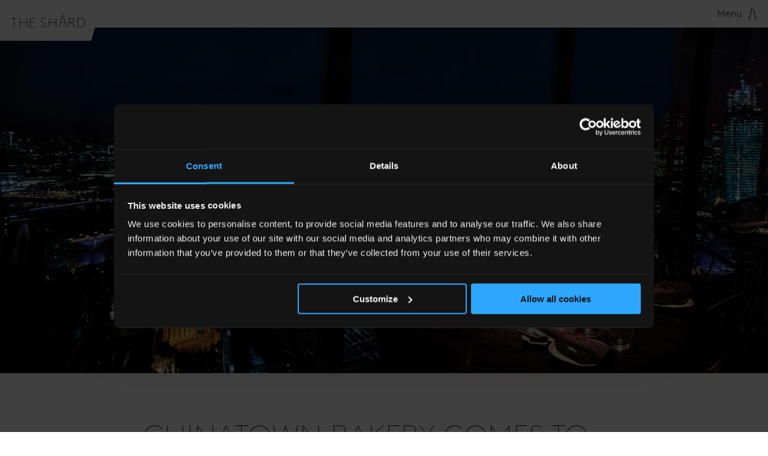

--- FILE ---
content_type: text/html; charset=utf-8
request_url: https://www.the-shard.com/news-events/news-events/2023/chinatown-bakery-comes-to-hutong/
body_size: 52407
content:
<!DOCTYPE html>

<html lang="en">

<head>
    
<meta charset="utf-8">
<meta name="viewport" content="width=device-width, initial-scale=1">

<link rel="apple-touch-icon" sizes="180x180" href="/sitefiles/next-gen/public/favicons/apple-touch-icon.png">
<link rel="icon" type="image/png" sizes="32x32" href="/sitefiles/next-gen/public/favicons/favicon-32x32.png">
<link rel="icon" type="image/png" sizes="16x16" href="/sitefiles/next-gen/public/favicons/favicon-16x16.png">
<link rel="manifest" href="/sitefiles/next-gen/public/favicons/site.webmanifest">
<link rel="mask-icon" color="#5bbad5" href="/sitefiles/next-gen/public/favicons/safari-pinned-tab.svg">
<meta name="msapplication-TileColor" content="#da532c">
<meta name="theme-color" content="#ffffff">

<link rel="canonical" href="https://www.the-shard.com/news-events/news-events/2023/chinatown-bakery-comes-to-hutong/" />

    
    <title>Chinatown Bakery comes to Hutong</title>

    <meta name="description" content="Hutong is celebrating The Mid-Autumn Festival on the 29th of September, and the Golden Week on the 1st-7th of October, by partnering with the iconic Chinatown Bakery. ">
    <meta name="keywords" content="Hutong, Chinatown Bakery, Mid-Autumn Festival, Golden Week">

    
<meta name="twitter:card" content="summary" />
<meta property="og:url" content="https://www.the-shard.com/news-events/news-events/2023/chinatown-bakery-comes-to-hutong/" />
<meta property="og:title" content="Chinatown Bakery comes to Hutong" />
        <meta property="og:description" content="Hutong is celebrating The Mid-Autumn Festival on the 29th of September, and the Golden Week on the 1st-7th of October, by partnering with the iconic Chinatown Bakery. &#xA;&#xA; " />
        <meta property="og:image" content="https://www.the-shard.com/media/3fjjhqil/ht04-hutong-one-table-night-view-high-res-cmyk.jpg?mode=crop&upscale=true&width=1200&height=630" />
        <meta property="og:type" content="article" />


    <link rel="preconnect" href="https://consentcdn.cookiebot.com" />

    <style>/* Thin */
@font-face {
  font-display: swap;
  font-family: 'Brown';
  font-style: normal;
  font-weight: 100;
  src: local(''), url(/sitefiles/next-gen/dist/BrownLLWeb-Thin-04140f3506922da6b10a147f0edf59ff.woff2) format('woff2'),
    url(/sitefiles/next-gen/dist/BrownLLWeb-Thin-b9c13e56878b2b3f6442e29467a253bd.woff) format('woff');
}
@font-face {
  font-display: swap;
  font-family: 'Brown';
  font-style: italic;
  font-weight: 100;
  src: local(''), url(/sitefiles/next-gen/dist/BrownLLWeb-ThinItalic-10985f5de70adcd63a86b106b9dfc9b0.woff2) format('woff2'),
    url(/sitefiles/next-gen/dist/BrownLLWeb-ThinItalic-82bd1472492cfc8a80a973ed1f193f68.woff) format('woff');
}

/* Light */
@font-face {
  font-display: swap;
  font-family: 'Brown';
  font-style: normal;
  font-weight: 300;
  src: local(''), url(/sitefiles/next-gen/dist/BrownLLWeb-Light-ac1682365639e097313240acb562a679.woff2) format('woff2'),
    url(/sitefiles/next-gen/dist/BrownLLWeb-Light-03957c96433f05a19955983b136ae30c.woff) format('woff');
}
@font-face {
  font-display: swap;
  font-family: 'Brown';
  font-style: italic;
  font-weight: 300;
  src: local(''), url(/sitefiles/next-gen/dist/BrownLLWeb-LightItalic-ad718e9e37442d99b61653bac2b8ba26.woff2) format('woff2'),
    url(/sitefiles/next-gen/dist/BrownLLWeb-LightItalic-1e6d6accb2946450ee6a371f16b1a27d.woff) format('woff');
}

/* Regular */
@font-face {
  font-display: swap;
  font-family: 'Brown';
  font-style: normal;
  font-weight: 400;
  src: local(''), url(/sitefiles/next-gen/dist/BrownLLWeb-Regular-a02cbf12cc2a13d86ee2f7877971abd6.woff2) format('woff2'),
    url(/sitefiles/next-gen/dist/BrownLLWeb-Regular-143ee241c9af633abb1c92d71f0b5fa7.woff) format('woff');
}
@font-face {
  font-display: swap;
  font-family: 'Brown';
  font-style: italic;
  font-weight: 400;
  src: local(''), url(/sitefiles/next-gen/dist/BrownLLWeb-Italic-dfddb684d080f7b13b8ec40060b5f7d0.woff2) format('woff2'),
    url(/sitefiles/next-gen/dist/BrownLLWeb-Italic-d3f4de9807e1068c486b15a0ad2965a3.woff) format('woff');
}

/* Bold */
@font-face {
  font-display: swap;
  font-family: 'Brown';
  font-style: normal;
  font-weight: 700;
  src: local(''), url(/sitefiles/next-gen/dist/BrownLLWeb-Bold-df1516e673f3970391701f767aec556b.woff2) format('woff2'),
    url(/sitefiles/next-gen/dist/BrownLLWeb-Bold-f3f9f5b333f1bd14d71f76f872bef5d3.woff) format('woff');
}
@font-face {
  font-display: swap;
  font-family: 'Brown';
  font-style: italic;
  font-weight: 700;
  src: local(''), url(/sitefiles/next-gen/dist/BrownLLWeb-BoldItalic-0aaa376b3bee9e31845474065b48fab3.woff2) format('woff2'),
    url(/sitefiles/next-gen/dist/BrownLLWeb-BoldItalic-33922579ae1c8d8e76ae1feb91f65824.woff) format('woff');
}

/* merriweather-300 - latin */
@font-face {
  font-display: swap;
  font-family: 'Merriweather';
  font-style: normal;
  font-weight: 300;
  src: local(''), url(/sitefiles/next-gen/dist/merriweather-v22-latin-300-fc117160c69a8ea0851b26dd14748ee4.woff2) format('woff2'),
    url(/sitefiles/next-gen/dist/merriweather-v22-latin-300-58b18067ebbd21fda77b67e73c241d3b.woff) format('woff');
}
/* merriweather-300italic - latin */
@font-face {
  font-display: swap;
  font-family: 'Merriweather';
  font-style: italic;
  font-weight: 300;
  src: local(''), url(/sitefiles/next-gen/dist/merriweather-v22-latin-300italic-fe29961474f8dbf77c0aa7b9a629e4bc.woff2) format('woff2'),
    url(/sitefiles/next-gen/dist/merriweather-v22-latin-300italic-23c3f1f88683618a4fb8d265d33d383a.woff) format('woff');
}
/* merriweather-regular - latin */
@font-face {
  font-display: swap;
  font-family: 'Merriweather';
  font-style: normal;
  font-weight: 400;
  src: local(''), url(/sitefiles/next-gen/dist/merriweather-v22-latin-regular-d9479e8023bef9cbd9bf8d6eabd6bf36.woff2) format('woff2'),
    url(/sitefiles/next-gen/dist/merriweather-v22-latin-regular-040426f99ff6e00b86506452e0d1f10b.woff) format('woff');
}
/* merriweather-italic - latin */
@font-face {
  font-display: swap;
  font-family: 'Merriweather';
  font-style: italic;
  font-weight: 400;
  src: local(''), url(/sitefiles/next-gen/dist/merriweather-v22-latin-italic-2de7bfeaf08fb03d4315d49947f062f7.woff2) format('woff2'),
    url(/sitefiles/next-gen/dist/merriweather-v22-latin-italic-79db67aca65f5285964ab332bd65f451.woff) format('woff');
}
/* merriweather-700 - latin */
@font-face {
  font-display: swap;
  font-family: 'Merriweather';
  font-style: normal;
  font-weight: 700;
  src: local(''), url(/sitefiles/next-gen/dist/merriweather-v22-latin-700-4b08e01d805fa35d7bf777f1b24314ae.woff2) format('woff2'),
    url(/sitefiles/next-gen/dist/merriweather-v22-latin-700-22fb8afba4ab1f093b6ef9e28a9b6e92.woff) format('woff');
}
/* merriweather-700italic - latin */
@font-face {
  font-display: swap;
  font-family: 'Merriweather';
  font-style: italic;
  font-weight: 700;
  src: local(''), url(/sitefiles/next-gen/dist/merriweather-v22-latin-700italic-cd92541b177652fffb6e3b952f1c33f1.woff2) format('woff2'),
    url(/sitefiles/next-gen/dist/merriweather-v22-latin-700italic-f87f3d87cea0dd0979bfc8ac9ea90243.woff) format('woff');
}
/* merriweather-900 - latin */
@font-face {
  font-display: swap;
  font-family: 'Merriweather';
  font-style: normal;
  font-weight: 900;
  src: local(''), url(/sitefiles/next-gen/dist/merriweather-v22-latin-900-f813fc6a4bee46eda5224ac7ebf1b7be.woff2) format('woff2'),
    url(/sitefiles/next-gen/dist/merriweather-v22-latin-900-5d4e42cb44410674acd99153d57df032.woff) format('woff');
}
/* merriweather-900italic - latin */
@font-face {
  font-display: swap;
  font-family: 'Merriweather';
  font-style: italic;
  font-weight: 900;
  src: local(''), url(/sitefiles/next-gen/dist/merriweather-v22-latin-900italic-b7901d85486871c1779c0e93ddd85656.woff2) format('woff2'),
    url(/sitefiles/next-gen/dist/merriweather-v22-latin-900italic-9647f9fdab98756989a8a5550eb205c3.woff) format('woff');
}

@font-face {
  font-display: swap;
  font-family: 'DS-Digital';
  font-style: normal;
  font-weight: normal;
  src: local(''), url(/sitefiles/next-gen/dist/DS-DIGI-5bc7c656612890c5f7d297f87e3ed29f.woff2) format('woff2');
}

/* http://meyerweb.com/eric/tools/css/reset/
   v2.0-modified | 20110126
   License: none (public domain)
*/

html,
body,
div,
span,
applet,
object,
iframe,
h1,
h2,
h3,
h4,
h5,
h6,
p,
blockquote,
pre,
a,
abbr,
acronym,
address,
big,
cite,
code,
del,
dfn,
em,
img,
ins,
kbd,
q,
s,
samp,
small,
strike,
strong,
sub,
sup,
tt,
var,
b,
u,
i,
center,
dl,
dt,
dd,
ol,
ul,
li,
fieldset,
form,
label,
legend,
table,
caption,
tbody,
tfoot,
thead,
tr,
th,
td,
article,
aside,
canvas,
details,
embed,
figure,
figcaption,
footer,
header,
hgroup,
menu,
nav,
output,
ruby,
section,
summary,
time,
mark,
audio,
video {
  margin: 0;
  padding: 0;
  border: 0;
  font-size: 100%;
  vertical-align: baseline;
}

/* make sure to set some focus styles for accessibility */
:focus {
  outline: 0;
}

/* HTML5 display-role reset for older browsers */
article,
aside,
details,
figcaption,
figure,
footer,
header,
hgroup,
menu,
nav,
section {
  display: block;
}

body {
  line-height: 1;
}

ol,
ul {
  list-style: none;
}

blockquote,
q {
  quotes: none;
}

blockquote:before,
blockquote:after,
q:before,
q:after {
  content: '';
  content: none;
}

table {
  border-collapse: collapse;
  border-spacing: 0;
}

input[type='search']::-webkit-search-cancel-button,
input[type='search']::-webkit-search-decoration,
input[type='search']::-webkit-search-results-button,
input[type='search']::-webkit-search-results-decoration {
  -webkit-appearance: none;
  -moz-appearance: none;
}

input[type='search'] {
  -webkit-appearance: none;
  -moz-appearance: none;
  -webkit-box-sizing: content-box;
  -moz-box-sizing: content-box;
  box-sizing: content-box;
}

textarea {
  overflow: auto;
  vertical-align: top;
  resize: vertical;
}

/**
 * Correct `inline-block` display not defined in IE 6/7/8/9 and Firefox 3.
 */

audio,
canvas,
video {
  display: inline-block;
  *display: inline;
  *zoom: 1;
  max-width: 100%;
}

/**
 * Prevent modern browsers from displaying `audio` without controls.
 * Remove excess height in iOS 5 devices.
 */

audio:not([controls]) {
  display: none;
  height: 0;
}

/**
 * Address styling not present in IE 7/8/9, Firefox 3, and Safari 4.
 * Known issue: no IE 6 support.
 */

[hidden] {
  display: none;
}

/**
 * 1. Correct text resizing oddly in IE 6/7 when body `font-size` is set using
 *    `em` units.
 * 2. Prevent iOS text size adjust after orientation change, without disabling
 *    user zoom.
 */

html {
  font-size: 100%; /* 1 */
  -webkit-text-size-adjust: 100%; /* 2 */
  -ms-text-size-adjust: 100%; /* 2 */
}

/**
 * Address `outline` inconsistency between Chrome and other browsers.
 */

a:focus {
  outline: thin dotted;
}

/**
 * Improve readability when focused and also mouse hovered in all browsers.
 */

a:active,
a:hover {
  outline: 0;
}

/**
 * 1. Remove border when inside `a` element in IE 6/7/8/9 and Firefox 3.
 * 2. Improve image quality when scaled in IE 7.
 */

img {
  border: 0; /* 1 */
  -ms-interpolation-mode: bicubic; /* 2 */
}

/**
 * Address margin not present in IE 6/7/8/9, Safari 5, and Opera 11.
 */

figure {
  margin: 0;
}

/**
 * Correct margin displayed oddly in IE 6/7.
 */

form {
  margin: 0;
}

/**
 * Define consistent border, margin, and padding.
 */

fieldset {
  border: 1px solid #c0c0c0;
  margin: 0 2px;
  padding: 0.35em 0.625em 0.75em;
}

/**
 * 1. Correct color not being inherited in IE 6/7/8/9.
 * 2. Correct text not wrapping in Firefox 3.
 * 3. Correct alignment displayed oddly in IE 6/7.
 */

legend {
  border: 0; /* 1 */
  padding: 0;
  white-space: normal; /* 2 */
  *margin-left: -7px; /* 3 */
}

/**
 * 1. Correct font size not being inherited in all browsers.
 * 2. Address margins set differently in IE 6/7, Firefox 3+, Safari 5,
 *    and Chrome.
 * 3. Improve appearance and consistency in all browsers.
 */

button,
input,
select,
textarea {
  font-size: 100%; /* 1 */
  margin: 0; /* 2 */
  vertical-align: baseline; /* 3 */
  *vertical-align: middle; /* 3 */
}

/**
 * Address Firefox 3+ setting `line-height` on `input` using `!important` in
 * the UA stylesheet.
 */

button,
input {
  line-height: normal;
}

/**
 * Address inconsistent `text-transform` inheritance for `button` and `select`.
 * All other form control elements do not inherit `text-transform` values.
 * Correct `button` style inheritance in Chrome, Safari 5+, and IE 6+.
 * Correct `select` style inheritance in Firefox 4+ and Opera.
 */

button,
select {
  text-transform: none;
}

/**
 * 1. Avoid the WebKit bug in Android 4.0.* where (2) destroys native `audio`
 *    and `video` controls.
 * 2. Correct inability to style clickable `input` types in iOS.
 * 3. Improve usability and consistency of cursor style between image-type
 *    `input` and others.
 * 4. Remove inner spacing in IE 7 without affecting normal text inputs.
 *    Known issue: inner spacing remains in IE 6.
 */

button,
html input[type="button"], /* 1 */
input[type="reset"],
input[type="submit"] {
  -webkit-appearance: button; /* 2 */
  cursor: pointer; /* 3 */
  *overflow: visible; /* 4 */
}

/**
 * Re-set default cursor for disabled elements.
 */

button[disabled],
html input[disabled] {
  cursor: default;
}

/**
 * 1. Address box sizing set to content-box in IE 8/9.
 * 2. Remove excess padding in IE 8/9.
 * 3. Remove excess padding in IE 7.
 *    Known issue: excess padding remains in IE 6.
 */

input[type='checkbox'],
input[type='radio'] {
  box-sizing: border-box; /* 1 */
  padding: 0; /* 2 */
  *height: 13px; /* 3 */
  *width: 13px; /* 3 */
}

/**
 * 1. Address `appearance` set to `searchfield` in Safari 5 and Chrome.
 * 2. Address `box-sizing` set to `border-box` in Safari 5 and Chrome
 *    (include `-moz` to future-proof).
 */

input[type='search'] {
  -webkit-appearance: textfield; /* 1 */
  -moz-box-sizing: content-box;
  -webkit-box-sizing: content-box; /* 2 */
  box-sizing: content-box;
}

/**
 * Remove inner padding and search cancel button in Safari 5 and Chrome
 * on OS X.
 */

input[type='search']::-webkit-search-cancel-button,
input[type='search']::-webkit-search-decoration {
  -webkit-appearance: none;
}

/**
 * Remove inner padding and border in Firefox 3+.
 */

button::-moz-focus-inner,
input::-moz-focus-inner {
  border: 0;
  padding: 0;
}

/**
 * 1. Remove default vertical scrollbar in IE 6/7/8/9.
 * 2. Improve readability and alignment in all browsers.
 */

textarea {
  overflow: auto; /* 1 */
  vertical-align: top; /* 2 */
}

/**
 * Remove most spacing between table cells.
 */

table {
  border-collapse: collapse;
  border-spacing: 0;
}

html,
button,
input,
select,
textarea {
  color: #222;
}

::-moz-selection {
  background: #b3d4fc;
  text-shadow: none;
}

::selection {
  background: #b3d4fc;
  text-shadow: none;
}

img {
  vertical-align: middle;
}

fieldset {
  border: 0;
  margin: 0;
  padding: 0;
}

textarea {
  resize: vertical;
}

.chromeframe {
  margin: 0.2em 0;
  background: #ccc;
  color: #000;
  padding: 0.2em 0;
}

html{scroll-behavior:smooth}body{font-family:"Klavika",sans-serif;scroll-behavior:smooth;color:#000;padding-top:46px !important}@media(min-width: 1366px){body{padding-top:104px !important}}body.no-header{padding-top:0 !important}img{max-width:100%}*{box-sizing:border-box}span{display:inline-block}sup{position:relative;top:-0.5em;font-size:80%}.hidden{display:none;visibility:none}

/*# sourceMappingURL=/sitefiles/next-gen/dist/client-5798c34fd930206da4ce.css.map*/</style>
    <script data-cookieconsent="ignore">!function(t){var e={};function n(r){if(e[r])return e[r].exports;var o=e[r]={i:r,l:!1,exports:{}};return t[r].call(o.exports,o,o.exports,n),o.l=!0,o.exports}n.m=t,n.c=e,n.d=function(t,e,r){n.o(t,e)||Object.defineProperty(t,e,{enumerable:!0,get:r})},n.r=function(t){"undefined"!=typeof Symbol&&Symbol.toStringTag&&Object.defineProperty(t,Symbol.toStringTag,{value:"Module"}),Object.defineProperty(t,"__esModule",{value:!0})},n.t=function(t,e){if(1&e&&(t=n(t)),8&e)return t;if(4&e&&"object"==typeof t&&t&&t.__esModule)return t;var r=Object.create(null);if(n.r(r),Object.defineProperty(r,"default",{enumerable:!0,value:t}),2&e&&"string"!=typeof t)for(var o in t)n.d(r,o,function(e){return t[e]}.bind(null,o));return r},n.n=function(t){var e=t&&t.__esModule?function(){return t.default}:function(){return t};return n.d(e,"a",e),e},n.o=function(t,e){return Object.prototype.hasOwnProperty.call(t,e)},n.p="/sitefiles/next-gen/dist/",n(n.s=683)}(Array(24).concat([function(t,e,n){(function(e){var n=function(t){return t&&t.Math==Math&&t};t.exports=n("object"==typeof globalThis&&globalThis)||n("object"==typeof window&&window)||n("object"==typeof self&&self)||n("object"==typeof e&&e)||function(){return this}()||Function("return this")()}).call(this,n(132))},,function(t,e,n){var r=n(24),o=n(170),i=n(47),u=n(171),a=n(247),c=n(336),s=o("wks"),f=r.Symbol,l=c?f:f&&f.withoutSetter||u;t.exports=function(t){return i(s,t)&&(a||"string"==typeof s[t])||(a&&i(f,t)?s[t]=f[t]:s[t]=l("Symbol."+t)),s[t]}},,function(t,e){t.exports=function(t){try{return!!t()}catch(t){return!0}}},,,,,,,,function(t,e,n){var r=n(54);t.exports=function(t){if(!r(t))throw TypeError(String(t)+" is not an object");return t}},,,,,,,,,,function(t,e,n){var r=n(24),o=n(164).f,i=n(48),u=n(81),a=n(167),c=n(329),s=n(333);t.exports=function(t,e){var n,f,l,h,p,v=t.target,g=t.global,d=t.stat;if(n=g?r:d?r[v]||a(v,{}):(r[v]||{}).prototype)for(f in e){if(h=e[f],l=t.noTargetGet?(p=o(n,f))&&p.value:n[f],!s(g?f:v+(d?".":"#")+f,t.forced)&&void 0!==l){if(typeof h==typeof l)continue;c(h,l)}(t.sham||l&&l.sham)&&i(h,"sham",!0),u(n,f,h,t)}}},function(t,e,n){var r=n(80),o={}.hasOwnProperty;t.exports=Object.hasOwn||function(t,e){return o.call(r(t),e)}},function(t,e,n){var r=n(61),o=n(68),i=n(89);t.exports=r?function(t,e,n){return o.f(t,e,i(1,n))}:function(t,e,n){return t[e]=n,t}},,,,,,function(t,e){t.exports=function(t){return"object"==typeof t?null!==t:"function"==typeof t}},function(t,e,n){var r=n(93),o=Math.min;t.exports=function(t){return t>0?o(r(t),9007199254740991):0}},,,,,,function(t,e,n){var r=n(28);t.exports=!r((function(){return 7!=Object.defineProperty({},1,{get:function(){return 7}})[1]}))},,,,,,,function(t,e,n){var r=n(61),o=n(238),i=n(36),u=n(145),a=Object.defineProperty;e.f=r?a:function(t,e,n){if(i(t),e=u(e,!0),i(n),o)try{return a(t,e,n)}catch(t){}if("get"in n||"set"in n)throw TypeError("Accessors not supported");return"value"in n&&(t[e]=n.value),t}},,,,,function(t,e,n){var r,o,i,u=n(328),a=n(24),c=n(54),s=n(48),f=n(47),l=n(168),h=n(169),p=n(172),v=a.WeakMap;if(u||l.state){var g=l.state||(l.state=new v),d=g.get,y=g.has,m=g.set;r=function(t,e){if(y.call(g,t))throw new TypeError("Object already initialized");return e.facade=t,m.call(g,t,e),e},o=function(t){return d.call(g,t)||{}},i=function(t){return y.call(g,t)}}else{var b=h("state");p[b]=!0,r=function(t,e){if(f(t,b))throw new TypeError("Object already initialized");return e.facade=t,s(t,b,e),e},o=function(t){return f(t,b)?t[b]:{}},i=function(t){return f(t,b)}}t.exports={set:r,get:o,has:i,enforce:function(t){return i(t)?o(t):r(t,{})},getterFor:function(t){return function(e){var n;if(!c(e)||(n=o(e)).type!==t)throw TypeError("Incompatible receiver, "+t+" required");return n}}}},function(t,e,n){"use strict";var r=n(46),o=n(24),i=n(61),u=n(180),a=n(110),c=n(355),s=n(147),f=n(89),l=n(48),h=n(55),p=n(258),v=n(358),g=n(145),d=n(47),y=n(146),m=n(54),b=n(106),w=n(105),x=n(173).f,E=n(259),A=n(360).forEach,S=n(363),R=n(68),I=n(164),T=n(73),_=n(364),O=T.get,L=T.set,U=R.f,k=I.f,P=Math.round,j=o.RangeError,M=c.ArrayBuffer,B=c.DataView,C=a.NATIVE_ARRAY_BUFFER_VIEWS,F=a.TYPED_ARRAY_TAG,D=a.TypedArray,N=a.TypedArrayPrototype,q=a.aTypedArrayConstructor,V=a.isTypedArray,W=function(t,e){for(var n=0,r=e.length,o=new(q(t))(r);r>n;)o[n]=e[n++];return o},$=function(t,e){U(t,e,{get:function(){return O(this)[e]}})},Y=function(t){var e;return t instanceof M||"ArrayBuffer"==(e=y(t))||"SharedArrayBuffer"==e},G=function(t,e){return V(t)&&"symbol"!=typeof e&&e in t&&String(+e)==String(e)},z=function(t,e){return G(t,e=g(e,!0))?f(2,t[e]):k(t,e)},H=function(t,e,n){return!(G(t,e=g(e,!0))&&m(n)&&d(n,"value"))||d(n,"get")||d(n,"set")||n.configurable||d(n,"writable")&&!n.writable||d(n,"enumerable")&&!n.enumerable?U(t,e,n):(t[e]=n.value,t)};i?(C||(I.f=z,R.f=H,$(N,"buffer"),$(N,"byteOffset"),$(N,"byteLength"),$(N,"length")),r({target:"Object",stat:!0,forced:!C},{getOwnPropertyDescriptor:z,defineProperty:H}),t.exports=function(t,e,n){var i=t.match(/\d+$/)[0]/8,a=t+(n?"Clamped":"")+"Array",c="get"+t,f="set"+t,g=o[a],d=g,y=d&&d.prototype,R={},I=function(t,e){U(t,e,{get:function(){return function(t,e){var n=O(t);return n.view[c](e*i+n.byteOffset,!0)}(this,e)},set:function(t){return function(t,e,r){var o=O(t);n&&(r=(r=P(r))<0?0:r>255?255:255&r),o.view[f](e*i+o.byteOffset,r,!0)}(this,e,t)},enumerable:!0})};C?u&&(d=e((function(t,e,n,r){return s(t,d,a),_(m(e)?Y(e)?void 0!==r?new g(e,v(n,i),r):void 0!==n?new g(e,v(n,i)):new g(e):V(e)?W(d,e):E.call(d,e):new g(p(e)),t,d)})),w&&w(d,D),A(x(g),(function(t){t in d||l(d,t,g[t])})),d.prototype=y):(d=e((function(t,e,n,r){s(t,d,a);var o,u,c,f=0,l=0;if(m(e)){if(!Y(e))return V(e)?W(d,e):E.call(d,e);o=e,l=v(n,i);var g=e.byteLength;if(void 0===r){if(g%i)throw j("Wrong length");if((u=g-l)<0)throw j("Wrong length")}else if((u=h(r)*i)+l>g)throw j("Wrong length");c=u/i}else c=p(e),o=new M(u=c*i);for(L(t,{buffer:o,byteOffset:l,byteLength:u,length:c,view:new B(o)});f<c;)I(t,f++)})),w&&w(d,D),y=d.prototype=b(N)),y.constructor!==d&&l(y,"constructor",d),F&&l(y,F,a),R[a]=d,r({global:!0,forced:d!=g,sham:!C},R),"BYTES_PER_ELEMENT"in d||l(d,"BYTES_PER_ELEMENT",i),"BYTES_PER_ELEMENT"in y||l(y,"BYTES_PER_ELEMENT",i),S(a)}):t.exports=function(){}},,,,,,function(t,e,n){var r=n(104);t.exports=function(t){return Object(r(t))}},function(t,e,n){var r=n(24),o=n(48),i=n(47),u=n(167),a=n(239),c=n(73),s=c.get,f=c.enforce,l=String(String).split("String");(t.exports=function(t,e,n,a){var c,s=!!a&&!!a.unsafe,h=!!a&&!!a.enumerable,p=!!a&&!!a.noTargetGet;"function"==typeof n&&("string"!=typeof e||i(n,"name")||o(n,"name",e),(c=f(n)).source||(c.source=l.join("string"==typeof e?e:""))),t!==r?(s?!p&&t[e]&&(h=!0):delete t[e],h?t[e]=n:o(t,e,n)):h?t[e]=n:u(e,n)})(Function.prototype,"toString",(function(){return"function"==typeof this&&s(this).source||a(this)}))},,,,,,,,function(t,e){t.exports=function(t,e){return{enumerable:!(1&t),configurable:!(2&t),writable:!(4&t),value:e}}},function(t,e){var n={}.toString;t.exports=function(t){return n.call(t).slice(8,-1)}},function(t,e){t.exports=!1},function(t,e,n){var r=n(331),o=n(24),i=function(t){return"function"==typeof t?t:void 0};t.exports=function(t,e){return arguments.length<2?i(r[t])||i(o[t]):r[t]&&r[t][e]||o[t]&&o[t][e]}},function(t,e){var n=Math.ceil,r=Math.floor;t.exports=function(t){return isNaN(t=+t)?0:(t>0?r:n)(t)}},,,,,,,,,,,function(t,e){t.exports=function(t){if(null==t)throw TypeError("Can't call method on "+t);return t}},function(t,e,n){var r=n(36),o=n(335);t.exports=Object.setPrototypeOf||("__proto__"in{}?function(){var t,e=!1,n={};try{(t=Object.getOwnPropertyDescriptor(Object.prototype,"__proto__").set).call(n,[]),e=n instanceof Array}catch(t){}return function(n,i){return r(n),o(i),e?t.call(n,i):n.__proto__=i,n}}():void 0)},function(t,e,n){var r,o=n(36),i=n(243),u=n(174),a=n(172),c=n(245),s=n(166),f=n(169),l=f("IE_PROTO"),h=function(){},p=function(t){return"<script>"+t+"<\/script>"},v=function(){try{r=document.domain&&new ActiveXObject("htmlfile")}catch(t){}var t,e;v=r?function(t){t.write(p("")),t.close();var e=t.parentWindow.Object;return t=null,e}(r):((e=s("iframe")).style.display="none",c.appendChild(e),e.src=String("javascript:"),(t=e.contentWindow.document).open(),t.write(p("document.F=Object")),t.close(),t.F);for(var n=u.length;n--;)delete v.prototype[u[n]];return v()};a[l]=!0,t.exports=Object.create||function(t,e){var n;return null!==t?(h.prototype=o(t),n=new h,h.prototype=null,n[l]=t):n=v(),void 0===e?n:i(n,e)}},function(t,e,n){var r=n(108);t.exports=function(t,e,n){if(r(t),void 0===e)return t;switch(n){case 0:return function(){return t.call(e)};case 1:return function(n){return t.call(e,n)};case 2:return function(n,r){return t.call(e,n,r)};case 3:return function(n,r,o){return t.call(e,n,r,o)}}return function(){return t.apply(e,arguments)}}},function(t,e){t.exports=function(t){if("function"!=typeof t)throw TypeError(String(t)+" is not a function");return t}},function(t,e,n){var r=n(68).f,o=n(47),i=n(26)("toStringTag");t.exports=function(t,e,n){t&&!o(t=n?t:t.prototype,i)&&r(t,i,{configurable:!0,value:e})}},function(t,e,n){"use strict";var r,o=n(256),i=n(61),u=n(24),a=n(54),c=n(47),s=n(146),f=n(48),l=n(81),h=n(68).f,p=n(126),v=n(105),g=n(26),d=n(171),y=u.Int8Array,m=y&&y.prototype,b=u.Uint8ClampedArray,w=b&&b.prototype,x=y&&p(y),E=m&&p(m),A=Object.prototype,S=A.isPrototypeOf,R=g("toStringTag"),I=d("TYPED_ARRAY_TAG"),T=o&&!!v&&"Opera"!==s(u.opera),_=!1,O={Int8Array:1,Uint8Array:1,Uint8ClampedArray:1,Int16Array:2,Uint16Array:2,Int32Array:4,Uint32Array:4,Float32Array:4,Float64Array:8},L={BigInt64Array:8,BigUint64Array:8},U=function(t){if(!a(t))return!1;var e=s(t);return c(O,e)||c(L,e)};for(r in O)u[r]||(T=!1);if((!T||"function"!=typeof x||x===Function.prototype)&&(x=function(){throw TypeError("Incorrect invocation")},T))for(r in O)u[r]&&v(u[r],x);if((!T||!E||E===A)&&(E=x.prototype,T))for(r in O)u[r]&&v(u[r].prototype,E);if(T&&p(w)!==E&&v(w,E),i&&!c(E,R))for(r in _=!0,h(E,R,{get:function(){return a(this)?this[I]:void 0}}),O)u[r]&&f(u[r],I,r);t.exports={NATIVE_ARRAY_BUFFER_VIEWS:T,TYPED_ARRAY_TAG:_&&I,aTypedArray:function(t){if(U(t))return t;throw TypeError("Target is not a typed array")},aTypedArrayConstructor:function(t){if(v){if(S.call(x,t))return t}else for(var e in O)if(c(O,r)){var n=u[e];if(n&&(t===n||S.call(n,t)))return t}throw TypeError("Target is not a typed array constructor")},exportTypedArrayMethod:function(t,e,n){if(i){if(n)for(var r in O){var o=u[r];if(o&&c(o.prototype,t))try{delete o.prototype[t]}catch(t){}}E[t]&&!n||l(E,t,n?e:T&&m[t]||e)}},exportTypedArrayStaticMethod:function(t,e,n){var r,o;if(i){if(v){if(n)for(r in O)if((o=u[r])&&c(o,t))try{delete o[t]}catch(t){}if(x[t]&&!n)return;try{return l(x,t,n?e:T&&x[t]||e)}catch(t){}}for(r in O)!(o=u[r])||o[t]&&!n||l(o,t,e)}},isView:function(t){if(!a(t))return!1;var e=s(t);return"DataView"===e||c(O,e)||c(L,e)},isTypedArray:U,TypedArray:x,TypedArrayPrototype:E}},,,,,,,,,,,,,,,,function(t,e,n){var r=n(47),o=n(80),i=n(169),u=n(334),a=i("IE_PROTO"),c=Object.prototype;t.exports=u?Object.getPrototypeOf:function(t){return t=o(t),r(t,a)?t[a]:"function"==typeof t.constructor&&t instanceof t.constructor?t.constructor.prototype:t instanceof Object?c:null}},function(t,e,n){var r=n(92);t.exports=r("navigator","userAgent")||""},function(t,e){t.exports={}},function(t,e,n){var r=n(146),o=n(128),i=n(26)("iterator");t.exports=function(t){if(null!=t)return t[i]||t["@@iterator"]||o[r(t)]}},,,function(t,e){var n;n=function(){return this}();try{n=n||new Function("return this")()}catch(t){"object"==typeof window&&(n=window)}t.exports=n},,,,,,,,,,,,function(t,e,n){var r=n(165),o=n(104);t.exports=function(t){return r(o(t))}},function(t,e,n){var r=n(54);t.exports=function(t,e){if(!r(t))return t;var n,o;if(e&&"function"==typeof(n=t.toString)&&!r(o=n.call(t)))return o;if("function"==typeof(n=t.valueOf)&&!r(o=n.call(t)))return o;if(!e&&"function"==typeof(n=t.toString)&&!r(o=n.call(t)))return o;throw TypeError("Can't convert object to primitive value")}},function(t,e,n){var r=n(337),o=n(90),i=n(26)("toStringTag"),u="Arguments"==o(function(){return arguments}());t.exports=r?o:function(t){var e,n,r;return void 0===t?"Undefined":null===t?"Null":"string"==typeof(n=function(t,e){try{return t[e]}catch(t){}}(e=Object(t),i))?n:u?o(e):"Object"==(r=o(e))&&"function"==typeof e.callee?"Arguments":r}},function(t,e){t.exports=function(t,e,n){if(!(t instanceof e))throw TypeError("Incorrect "+(n?n+" ":"")+"invocation");return t}},,,,,,,,,,,,,,,,,function(t,e,n){var r=n(61),o=n(237),i=n(89),u=n(144),a=n(145),c=n(47),s=n(238),f=Object.getOwnPropertyDescriptor;e.f=r?f:function(t,e){if(t=u(t),e=a(e,!0),s)try{return f(t,e)}catch(t){}if(c(t,e))return i(!o.f.call(t,e),t[e])}},function(t,e,n){var r=n(28),o=n(90),i="".split;t.exports=r((function(){return!Object("z").propertyIsEnumerable(0)}))?function(t){return"String"==o(t)?i.call(t,""):Object(t)}:Object},function(t,e,n){var r=n(24),o=n(54),i=r.document,u=o(i)&&o(i.createElement);t.exports=function(t){return u?i.createElement(t):{}}},function(t,e,n){var r=n(24),o=n(48);t.exports=function(t,e){try{o(r,t,e)}catch(n){r[t]=e}return e}},function(t,e,n){var r=n(24),o=n(167),i=r["__core-js_shared__"]||o("__core-js_shared__",{});t.exports=i},function(t,e,n){var r=n(170),o=n(171),i=r("keys");t.exports=function(t){return i[t]||(i[t]=o(t))}},function(t,e,n){var r=n(91),o=n(168);(t.exports=function(t,e){return o[t]||(o[t]=void 0!==e?e:{})})("versions",[]).push({version:"3.15.2",mode:r?"pure":"global",copyright:"© 2021 Denis Pushkarev (zloirock.ru)"})},function(t,e){var n=0,r=Math.random();t.exports=function(t){return"Symbol("+String(void 0===t?"":t)+")_"+(++n+r).toString(36)}},function(t,e){t.exports={}},function(t,e,n){var r=n(240),o=n(174).concat("length","prototype");e.f=Object.getOwnPropertyNames||function(t){return r(t,o)}},function(t,e){t.exports=["constructor","hasOwnProperty","isPrototypeOf","propertyIsEnumerable","toLocaleString","toString","valueOf"]},function(t,e,n){var r=n(26),o=n(128),i=r("iterator"),u=Array.prototype;t.exports=function(t){return void 0!==t&&(o.Array===t||u[i]===t)}},function(t,e,n){"use strict";var r=n(252).IteratorPrototype,o=n(106),i=n(89),u=n(109),a=n(128),c=function(){return this};t.exports=function(t,e,n){var s=e+" Iterator";return t.prototype=o(r,{next:i(1,n)}),u(t,s,!1,!0),a[s]=c,t}},function(t,e,n){"use strict";var r=n(36);t.exports=function(){var t=r(this),e="";return t.global&&(e+="g"),t.ignoreCase&&(e+="i"),t.multiline&&(e+="m"),t.dotAll&&(e+="s"),t.unicode&&(e+="u"),t.sticky&&(e+="y"),e}},function(t,e,n){var r=n(93),o=n(104),i=function(t){return function(e,n){var i,u,a=String(o(e)),c=r(n),s=a.length;return c<0||c>=s?t?"":void 0:(i=a.charCodeAt(c))<55296||i>56319||c+1===s||(u=a.charCodeAt(c+1))<56320||u>57343?t?a.charAt(c):i:t?a.slice(c,c+2):u-56320+(i-55296<<10)+65536}};t.exports={codeAt:i(!1),charAt:i(!0)}},function(t,e,n){"use strict";var r,o,i=n(177),u=n(348),a=n(170),c=n(106),s=n(73).get,f=n(349),l=n(350),h=RegExp.prototype.exec,p=a("native-string-replace",String.prototype.replace),v=h,g=(r=/a/,o=/b*/g,h.call(r,"a"),h.call(o,"a"),0!==r.lastIndex||0!==o.lastIndex),d=u.UNSUPPORTED_Y||u.BROKEN_CARET,y=void 0!==/()??/.exec("")[1];(g||y||d||f||l)&&(v=function(t){var e,n,r,o,u,a,f,l=this,m=s(l),b=m.raw;if(b)return b.lastIndex=l.lastIndex,e=v.call(b,t),l.lastIndex=b.lastIndex,e;var w=m.groups,x=d&&l.sticky,E=i.call(l),A=l.source,S=0,R=t;if(x&&(-1===(E=E.replace("y","")).indexOf("g")&&(E+="g"),R=String(t).slice(l.lastIndex),l.lastIndex>0&&(!l.multiline||l.multiline&&"\n"!==t[l.lastIndex-1])&&(A="(?: "+A+")",R=" "+R,S++),n=new RegExp("^(?:"+A+")",E)),y&&(n=new RegExp("^"+A+"$(?!\\s)",E)),g&&(r=l.lastIndex),o=h.call(x?n:l,R),x?o?(o.input=o.input.slice(S),o[0]=o[0].slice(S),o.index=l.lastIndex,l.lastIndex+=o[0].length):l.lastIndex=0:g&&o&&(l.lastIndex=l.global?o.index+o[0].length:r),y&&o&&o.length>1&&p.call(o[0],n,(function(){for(u=1;u<arguments.length-2;u++)void 0===arguments[u]&&(o[u]=void 0)})),o&&w)for(o.groups=a=c(null),u=0;u<w.length;u++)a[(f=w[u])[0]]=o[f[1]];return o}),t.exports=v},function(t,e,n){var r=n(24),o=n(28),i=n(354),u=n(110).NATIVE_ARRAY_BUFFER_VIEWS,a=r.ArrayBuffer,c=r.Int8Array;t.exports=!u||!o((function(){c(1)}))||!o((function(){new c(-1)}))||!i((function(t){new c,new c(null),new c(1.5),new c(t)}),!0)||o((function(){return 1!==new c(new a(2),1,void 0).length}))},,,,,,,,,,,,,,,,,,,,,,,,,,,,,,,,,,,,,,,,,,,,,,,,,,,,,,,,,function(t,e,n){"use strict";var r={}.propertyIsEnumerable,o=Object.getOwnPropertyDescriptor,i=o&&!r.call({1:2},1);e.f=i?function(t){var e=o(this,t);return!!e&&e.enumerable}:r},function(t,e,n){var r=n(61),o=n(28),i=n(166);t.exports=!r&&!o((function(){return 7!=Object.defineProperty(i("div"),"a",{get:function(){return 7}}).a}))},function(t,e,n){var r=n(168),o=Function.toString;"function"!=typeof r.inspectSource&&(r.inspectSource=function(t){return o.call(t)}),t.exports=r.inspectSource},function(t,e,n){var r=n(47),o=n(144),i=n(332).indexOf,u=n(172);t.exports=function(t,e){var n,a=o(t),c=0,s=[];for(n in a)!r(u,n)&&r(a,n)&&s.push(n);for(;e.length>c;)r(a,n=e[c++])&&(~i(s,n)||s.push(n));return s}},function(t,e,n){var r=n(93),o=Math.max,i=Math.min;t.exports=function(t,e){var n=r(t);return n<0?o(n+e,0):i(n,e)}},function(t,e){e.f=Object.getOwnPropertySymbols},function(t,e,n){var r=n(61),o=n(68),i=n(36),u=n(244);t.exports=r?Object.defineProperties:function(t,e){i(t);for(var n,r=u(e),a=r.length,c=0;a>c;)o.f(t,n=r[c++],e[n]);return t}},function(t,e,n){var r=n(240),o=n(174);t.exports=Object.keys||function(t){return r(t,o)}},function(t,e,n){var r=n(92);t.exports=r("document","documentElement")},function(t,e,n){var r=n(36),o=n(175),i=n(55),u=n(107),a=n(129),c=n(249),s=function(t,e){this.stopped=t,this.result=e};t.exports=function(t,e,n){var f,l,h,p,v,g,d,y=n&&n.that,m=!(!n||!n.AS_ENTRIES),b=!(!n||!n.IS_ITERATOR),w=!(!n||!n.INTERRUPTED),x=u(e,y,1+m+w),E=function(t){return f&&c(f),new s(!0,t)},A=function(t){return m?(r(t),w?x(t[0],t[1],E):x(t[0],t[1])):w?x(t,E):x(t)};if(b)f=t;else{if("function"!=typeof(l=a(t)))throw TypeError("Target is not iterable");if(o(l)){for(h=0,p=i(t.length);p>h;h++)if((v=A(t[h]))&&v instanceof s)return v;return new s(!1)}f=l.call(t)}for(g=f.next;!(d=g.call(f)).done;){try{v=A(d.value)}catch(t){throw c(f),t}if("object"==typeof v&&v&&v instanceof s)return v}return new s(!1)}},function(t,e,n){var r=n(248),o=n(28);t.exports=!!Object.getOwnPropertySymbols&&!o((function(){var t=Symbol();return!String(t)||!(Object(t)instanceof Symbol)||!Symbol.sham&&r&&r<41}))},function(t,e,n){var r,o,i=n(24),u=n(127),a=i.process,c=a&&a.versions,s=c&&c.v8;s?o=(r=s.split("."))[0]<4?1:r[0]+r[1]:u&&(!(r=u.match(/Edge\/(\d+)/))||r[1]>=74)&&(r=u.match(/Chrome\/(\d+)/))&&(o=r[1]),t.exports=o&&+o},function(t,e,n){var r=n(36);t.exports=function(t){var e=t.return;if(void 0!==e)return r(e.call(t)).value}},function(t,e,n){"use strict";var r=n(108),o=function(t){var e,n;this.promise=new t((function(t,r){if(void 0!==e||void 0!==n)throw TypeError("Bad Promise constructor");e=t,n=r})),this.resolve=r(e),this.reject=r(n)};t.exports.f=function(t){return new o(t)}},function(t,e,n){var r=n(36),o=n(108),i=n(26)("species");t.exports=function(t,e){var n,u=r(t).constructor;return void 0===u||null==(n=r(u)[i])?e:o(n)}},function(t,e,n){"use strict";var r,o,i,u=n(28),a=n(126),c=n(48),s=n(47),f=n(26),l=n(91),h=f("iterator"),p=!1;[].keys&&("next"in(i=[].keys())?(o=a(a(i)))!==Object.prototype&&(r=o):p=!0);var v=null==r||u((function(){var t={};return r[h].call(t)!==t}));v&&(r={}),l&&!v||s(r,h)||c(r,h,(function(){return this})),t.exports={IteratorPrototype:r,BUGGY_SAFARI_ITERATORS:p}},function(t,e,n){var r=n(54),o=n(90),i=n(26)("match");t.exports=function(t){var e;return r(t)&&(void 0!==(e=t[i])?!!e:"RegExp"==o(t))}},function(t,e,n){"use strict";var r=n(178).charAt;t.exports=function(t,e,n){return e+(n?r(t,e).length:1)}},function(t,e,n){var r=n(80),o=Math.floor,i="".replace,u=/\$([$&'`]|\d{1,2}|<[^>]*>)/g,a=/\$([$&'`]|\d{1,2})/g;t.exports=function(t,e,n,c,s,f){var l=n+t.length,h=c.length,p=a;return void 0!==s&&(s=r(s),p=u),i.call(f,p,(function(r,i){var u;switch(i.charAt(0)){case"$":return"$";case"&":return t;case"`":return e.slice(0,n);case"'":return e.slice(l);case"<":u=s[i.slice(1,-1)];break;default:var a=+i;if(0===a)return r;if(a>h){var f=o(a/10);return 0===f?r:f<=h?void 0===c[f-1]?i.charAt(1):c[f-1]+i.charAt(1):r}u=c[a-1]}return void 0===u?"":u}))}},function(t,e){t.exports="undefined"!=typeof ArrayBuffer&&"undefined"!=typeof DataView},function(t,e,n){var r=n(81);t.exports=function(t,e,n){for(var o in e)r(t,o,e[o],n);return t}},function(t,e,n){var r=n(93),o=n(55);t.exports=function(t){if(void 0===t)return 0;var e=r(t),n=o(e);if(e!==n)throw RangeError("Wrong length or index");return n}},function(t,e,n){var r=n(80),o=n(55),i=n(129),u=n(175),a=n(107),c=n(110).aTypedArrayConstructor;t.exports=function(t){var e,n,s,f,l,h,p=r(t),v=arguments.length,g=v>1?arguments[1]:void 0,d=void 0!==g,y=i(p);if(null!=y&&!u(y))for(h=(l=y.call(p)).next,p=[];!(f=h.call(l)).done;)p.push(f.value);for(d&&v>2&&(g=a(g,arguments[2],2)),n=o(p.length),s=new(c(this))(n),e=0;n>e;e++)s[e]=d?g(p[e],e):p[e];return s}},function(t,e,n){"use strict";var r=n(144),o=n(382),i=n(128),u=n(73),a=n(261),c=u.set,s=u.getterFor("Array Iterator");t.exports=a(Array,"Array",(function(t,e){c(this,{type:"Array Iterator",target:r(t),index:0,kind:e})}),(function(){var t=s(this),e=t.target,n=t.kind,r=t.index++;return!e||r>=e.length?(t.target=void 0,{value:void 0,done:!0}):"keys"==n?{value:r,done:!1}:"values"==n?{value:e[r],done:!1}:{value:[r,e[r]],done:!1}}),"values"),i.Arguments=i.Array,o("keys"),o("values"),o("entries")},function(t,e,n){"use strict";var r=n(46),o=n(176),i=n(126),u=n(105),a=n(109),c=n(48),s=n(81),f=n(26),l=n(91),h=n(128),p=n(252),v=p.IteratorPrototype,g=p.BUGGY_SAFARI_ITERATORS,d=f("iterator"),y=function(){return this};t.exports=function(t,e,n,f,p,m,b){o(n,e,f);var w,x,E,A=function(t){if(t===p&&_)return _;if(!g&&t in I)return I[t];switch(t){case"keys":case"values":case"entries":return function(){return new n(this,t)}}return function(){return new n(this)}},S=e+" Iterator",R=!1,I=t.prototype,T=I[d]||I["@@iterator"]||p&&I[p],_=!g&&T||A(p),O="Array"==e&&I.entries||T;if(O&&(w=i(O.call(new t)),v!==Object.prototype&&w.next&&(l||i(w)===v||(u?u(w,v):"function"!=typeof w[d]&&c(w,d,y)),a(w,S,!0,!0),l&&(h[S]=y))),"values"==p&&T&&"values"!==T.name&&(R=!0,_=function(){return T.call(this)}),l&&!b||I[d]===_||c(I,d,_),h[e]=_,p)if(x={values:A("values"),keys:m?_:A("keys"),entries:A("entries")},b)for(E in x)(g||R||!(E in I))&&s(I,E,x[E]);else r({target:e,proto:!0,forced:g||R},x);return x}},function(t,e,n){var r=n(28),o=n(26),i=n(91),u=o("iterator");t.exports=!r((function(){var t=new URL("b?a=1&b=2&c=3","http://a"),e=t.searchParams,n="";return t.pathname="c%20d",e.forEach((function(t,r){e.delete("b"),n+=r+t})),i&&!t.toJSON||!e.sort||"http://a/c%20d?a=1&c=3"!==t.href||"3"!==e.get("c")||"a=1"!==String(new URLSearchParams("?a=1"))||!e[u]||"a"!==new URL("https://a@b").username||"b"!==new URLSearchParams(new URLSearchParams("a=b")).get("a")||"xn--e1aybc"!==new URL("http://тест").host||"#%D0%B1"!==new URL("http://a#б").hash||"a1c3"!==n||"x"!==new URL("http://x",void 0).host}))},function(t,e,n){"use strict";n(260);var r=n(46),o=n(92),i=n(262),u=n(81),a=n(257),c=n(109),s=n(176),f=n(73),l=n(147),h=n(47),p=n(107),v=n(146),g=n(36),d=n(54),y=n(106),m=n(89),b=n(394),w=n(129),x=n(26),E=o("fetch"),A=o("Headers"),S=x("iterator"),R=f.set,I=f.getterFor("URLSearchParams"),T=f.getterFor("URLSearchParamsIterator"),_=/\+/g,O=Array(4),L=function(t){return O[t-1]||(O[t-1]=RegExp("((?:%[\\da-f]{2}){"+t+"})","gi"))},U=function(t){try{return decodeURIComponent(t)}catch(e){return t}},k=function(t){var e=t.replace(_," "),n=4;try{return decodeURIComponent(e)}catch(t){for(;n;)e=e.replace(L(n--),U);return e}},P=/[!'()~]|%20/g,j={"!":"%21","'":"%27","(":"%28",")":"%29","~":"%7E","%20":"+"},M=function(t){return j[t]},B=function(t){return encodeURIComponent(t).replace(P,M)},C=function(t,e){if(e)for(var n,r,o=e.split("&"),i=0;i<o.length;)(n=o[i++]).length&&(r=n.split("="),t.push({key:k(r.shift()),value:k(r.join("="))}))},F=function(t){this.entries.length=0,C(this.entries,t)},D=function(t,e){if(t<e)throw TypeError("Not enough arguments")},N=s((function(t,e){R(this,{type:"URLSearchParamsIterator",iterator:b(I(t).entries),kind:e})}),"Iterator",(function(){var t=T(this),e=t.kind,n=t.iterator.next(),r=n.value;return n.done||(n.value="keys"===e?r.key:"values"===e?r.value:[r.key,r.value]),n})),q=function(){l(this,q,"URLSearchParams");var t,e,n,r,o,i,u,a,c,s=arguments.length>0?arguments[0]:void 0,f=this,p=[];if(R(f,{type:"URLSearchParams",entries:p,updateURL:function(){},updateSearchParams:F}),void 0!==s)if(d(s))if("function"==typeof(t=w(s)))for(n=(e=t.call(s)).next;!(r=n.call(e)).done;){if((u=(i=(o=b(g(r.value))).next).call(o)).done||(a=i.call(o)).done||!i.call(o).done)throw TypeError("Expected sequence with length 2");p.push({key:u.value+"",value:a.value+""})}else for(c in s)h(s,c)&&p.push({key:c,value:s[c]+""});else C(p,"string"==typeof s?"?"===s.charAt(0)?s.slice(1):s:s+"")},V=q.prototype;a(V,{append:function(t,e){D(arguments.length,2);var n=I(this);n.entries.push({key:t+"",value:e+""}),n.updateURL()},delete:function(t){D(arguments.length,1);for(var e=I(this),n=e.entries,r=t+"",o=0;o<n.length;)n[o].key===r?n.splice(o,1):o++;e.updateURL()},get:function(t){D(arguments.length,1);for(var e=I(this).entries,n=t+"",r=0;r<e.length;r++)if(e[r].key===n)return e[r].value;return null},getAll:function(t){D(arguments.length,1);for(var e=I(this).entries,n=t+"",r=[],o=0;o<e.length;o++)e[o].key===n&&r.push(e[o].value);return r},has:function(t){D(arguments.length,1);for(var e=I(this).entries,n=t+"",r=0;r<e.length;)if(e[r++].key===n)return!0;return!1},set:function(t,e){D(arguments.length,1);for(var n,r=I(this),o=r.entries,i=!1,u=t+"",a=e+"",c=0;c<o.length;c++)(n=o[c]).key===u&&(i?o.splice(c--,1):(i=!0,n.value=a));i||o.push({key:u,value:a}),r.updateURL()},sort:function(){var t,e,n,r=I(this),o=r.entries,i=o.slice();for(o.length=0,n=0;n<i.length;n++){for(t=i[n],e=0;e<n;e++)if(o[e].key>t.key){o.splice(e,0,t);break}e===n&&o.push(t)}r.updateURL()},forEach:function(t){for(var e,n=I(this).entries,r=p(t,arguments.length>1?arguments[1]:void 0,3),o=0;o<n.length;)r((e=n[o++]).value,e.key,this)},keys:function(){return new N(this,"keys")},values:function(){return new N(this,"values")},entries:function(){return new N(this,"entries")}},{enumerable:!0}),u(V,S,V.entries),u(V,"toString",(function(){for(var t,e=I(this).entries,n=[],r=0;r<e.length;)t=e[r++],n.push(B(t.key)+"="+B(t.value));return n.join("&")}),{enumerable:!0}),c(q,"URLSearchParams"),r({global:!0,forced:!i},{URLSearchParams:q}),i||"function"!=typeof E||"function"!=typeof A||r({global:!0,enumerable:!0,forced:!0},{fetch:function(t){var e,n,r,o=[t];return arguments.length>1&&(d(e=arguments[1])&&(n=e.body,"URLSearchParams"===v(n)&&((r=e.headers?new A(e.headers):new A).has("content-type")||r.set("content-type","application/x-www-form-urlencoded;charset=UTF-8"),e=y(e,{body:m(0,String(n)),headers:m(0,r)}))),o.push(e)),E.apply(this,o)}}),t.exports={URLSearchParams:q,getState:I}},,,,,,,,,,,,,,,,,,,,,,,,,,,,,,,,,,,,,,,,,,,,,,,,,,,,,,,,,,,,,,,function(t,e,n){"use strict";n.r(e);n(327),n(338),n(340),n(343),n(344),n(345),n(352),n(353),n(365),n(366),n(367),n(368),n(369),n(370),n(371),n(372),n(373),n(374),n(375),n(380),n(383),n(387),n(395),n(263),n(396)},function(t,e,n){"use strict";var r=n(46),o=n(126),i=n(105),u=n(106),a=n(48),c=n(89),s=n(246),f=function(t,e){var n=this;if(!(n instanceof f))return new f(t,e);i&&(n=i(new Error(void 0),o(n))),void 0!==e&&a(n,"message",String(e));var r=[];return s(t,r.push,{that:r}),a(n,"errors",r),n};f.prototype=u(Error.prototype,{constructor:c(5,f),message:c(5,""),name:c(5,"AggregateError")}),r({global:!0},{AggregateError:f})},function(t,e,n){var r=n(24),o=n(239),i=r.WeakMap;t.exports="function"==typeof i&&/native code/.test(o(i))},function(t,e,n){var r=n(47),o=n(330),i=n(164),u=n(68);t.exports=function(t,e){for(var n=o(e),a=u.f,c=i.f,s=0;s<n.length;s++){var f=n[s];r(t,f)||a(t,f,c(e,f))}}},function(t,e,n){var r=n(92),o=n(173),i=n(242),u=n(36);t.exports=r("Reflect","ownKeys")||function(t){var e=o.f(u(t)),n=i.f;return n?e.concat(n(t)):e}},function(t,e,n){var r=n(24);t.exports=r},function(t,e,n){var r=n(144),o=n(55),i=n(241),u=function(t){return function(e,n,u){var a,c=r(e),s=o(c.length),f=i(u,s);if(t&&n!=n){for(;s>f;)if((a=c[f++])!=a)return!0}else for(;s>f;f++)if((t||f in c)&&c[f]===n)return t||f||0;return!t&&-1}};t.exports={includes:u(!0),indexOf:u(!1)}},function(t,e,n){var r=n(28),o=/#|\.prototype\./,i=function(t,e){var n=a[u(t)];return n==s||n!=c&&("function"==typeof e?r(e):!!e)},u=i.normalize=function(t){return String(t).replace(o,".").toLowerCase()},a=i.data={},c=i.NATIVE="N",s=i.POLYFILL="P";t.exports=i},function(t,e,n){var r=n(28);t.exports=!r((function(){function t(){}return t.prototype.constructor=null,Object.getPrototypeOf(new t)!==t.prototype}))},function(t,e,n){var r=n(54);t.exports=function(t){if(!r(t)&&null!==t)throw TypeError("Can't set "+String(t)+" as a prototype");return t}},function(t,e,n){var r=n(247);t.exports=r&&!Symbol.sham&&"symbol"==typeof Symbol.iterator},function(t,e,n){var r={};r[n(26)("toStringTag")]="z",t.exports="[object z]"===String(r)},function(t,e,n){"use strict";var r=n(46),o=n(108),i=n(92),u=n(250),a=n(339),c=n(246);r({target:"Promise",stat:!0},{any:function(t){var e=this,n=u.f(e),r=n.resolve,s=n.reject,f=a((function(){var n=o(e.resolve),u=[],a=0,f=1,l=!1;c(t,(function(t){var o=a++,c=!1;u.push(void 0),f++,n.call(e,t).then((function(t){c||l||(l=!0,r(t))}),(function(t){c||l||(c=!0,u[o]=t,--f||s(new(i("AggregateError"))(u,"No one promise resolved")))}))})),--f||s(new(i("AggregateError"))(u,"No one promise resolved"))}));return f.error&&s(f.value),n.promise}})},function(t,e){t.exports=function(t){try{return{error:!1,value:t()}}catch(t){return{error:!0,value:t}}}},function(t,e,n){"use strict";var r=n(46),o=n(91),i=n(341),u=n(28),a=n(92),c=n(251),s=n(342),f=n(81);if(r({target:"Promise",proto:!0,real:!0,forced:!!i&&u((function(){i.prototype.finally.call({then:function(){}},(function(){}))}))},{finally:function(t){var e=c(this,a("Promise")),n="function"==typeof t;return this.then(n?function(n){return s(e,t()).then((function(){return n}))}:t,n?function(n){return s(e,t()).then((function(){throw n}))}:t)}}),!o&&"function"==typeof i){var l=a("Promise").prototype.finally;i.prototype.finally!==l&&f(i.prototype,"finally",l,{unsafe:!0})}},function(t,e,n){var r=n(24);t.exports=r.Promise},function(t,e,n){var r=n(36),o=n(54),i=n(250);t.exports=function(t,e){if(r(t),o(e)&&e.constructor===t)return e;var n=i.f(t);return(0,n.resolve)(e),n.promise}},function(t,e,n){var r=n(46),o=n(24),i=n(109);r({global:!0},{Reflect:{}}),i(o.Reflect,"Reflect",!0)},function(t,e,n){"use strict";var r=n(46),o=n(176),i=n(104),u=n(55),a=n(108),c=n(36),s=n(90),f=n(253),l=n(177),h=n(48),p=n(28),v=n(26),g=n(251),d=n(254),y=n(73),m=n(91),b=v("matchAll"),w=y.set,x=y.getterFor("RegExp String Iterator"),E=RegExp.prototype,A=E.exec,S="".matchAll,R=!!S&&!p((function(){"a".matchAll(/./)})),I=o((function(t,e,n,r){w(this,{type:"RegExp String Iterator",regexp:t,string:e,global:n,unicode:r,done:!1})}),"RegExp String",(function(){var t=x(this);if(t.done)return{value:void 0,done:!0};var e=t.regexp,n=t.string,r=function(t,e){var n,r=t.exec;if("function"==typeof r){if("object"!=typeof(n=r.call(t,e)))throw TypeError("Incorrect exec result");return n}return A.call(t,e)}(e,n);return null===r?{value:void 0,done:t.done=!0}:t.global?(""==String(r[0])&&(e.lastIndex=d(n,u(e.lastIndex),t.unicode)),{value:r,done:!1}):(t.done=!0,{value:r,done:!1})})),T=function(t){var e,n,r,o,i,a,s=c(this),f=String(t);return e=g(s,RegExp),void 0===(n=s.flags)&&s instanceof RegExp&&!("flags"in E)&&(n=l.call(s)),r=void 0===n?"":String(n),o=new e(e===RegExp?s.source:s,r),i=!!~r.indexOf("g"),a=!!~r.indexOf("u"),o.lastIndex=u(s.lastIndex),new I(o,f,i,a)};r({target:"String",proto:!0,forced:R},{matchAll:function(t){var e,n,r,o=i(this);if(null!=t){if(f(t)&&!~String(i("flags"in E?t.flags:l.call(t))).indexOf("g"))throw TypeError("`.matchAll` does not allow non-global regexes");if(R)return S.apply(o,arguments);if(void 0===(n=t[b])&&m&&"RegExp"==s(t)&&(n=T),null!=n)return a(n).call(t,o)}else if(R)return S.apply(o,arguments);return e=String(o),r=new RegExp(t,"g"),m?T.call(r,e):r[b](e)}}),m||b in E||h(E,b,T)},function(t,e,n){"use strict";var r=n(346),o=n(28),i=n(36),u=n(55),a=n(93),c=n(104),s=n(254),f=n(255),l=n(351),h=n(26)("replace"),p=Math.max,v=Math.min,g="$0"==="a".replace(/./,"$0"),d=!!/./[h]&&""===/./[h]("a","$0");r("replace",(function(t,e,n){var r=d?"$":"$0";return[function(t,n){var r=c(this),o=null==t?void 0:t[h];return void 0!==o?o.call(t,r,n):e.call(String(r),t,n)},function(t,o){if("string"==typeof o&&-1===o.indexOf(r)&&-1===o.indexOf("$<")){var c=n(e,this,t,o);if(c.done)return c.value}var h=i(this),g=String(t),d="function"==typeof o;d||(o=String(o));var y=h.global;if(y){var m=h.unicode;h.lastIndex=0}for(var b=[];;){var w=l(h,g);if(null===w)break;if(b.push(w),!y)break;""===String(w[0])&&(h.lastIndex=s(g,u(h.lastIndex),m))}for(var x,E="",A=0,S=0;S<b.length;S++){w=b[S];for(var R=String(w[0]),I=p(v(a(w.index),g.length),0),T=[],_=1;_<w.length;_++)T.push(void 0===(x=w[_])?x:String(x));var O=w.groups;if(d){var L=[R].concat(T,I,g);void 0!==O&&L.push(O);var U=String(o.apply(void 0,L))}else U=f(R,g,I,T,O,o);I>=A&&(E+=g.slice(A,I)+U,A=I+R.length)}return E+g.slice(A)}]}),!!o((function(){var t=/./;return t.exec=function(){var t=[];return t.groups={a:"7"},t},"7"!=="".replace(t,"$<a>")}))||!g||d)},function(t,e,n){"use strict";n(347);var r=n(81),o=n(179),i=n(28),u=n(26),a=n(48),c=u("species"),s=RegExp.prototype;t.exports=function(t,e,n,f){var l=u(t),h=!i((function(){var e={};return e[l]=function(){return 7},7!=""[t](e)})),p=h&&!i((function(){var e=!1,n=/a/;return"split"===t&&((n={}).constructor={},n.constructor[c]=function(){return n},n.flags="",n[l]=/./[l]),n.exec=function(){return e=!0,null},n[l](""),!e}));if(!h||!p||n){var v=/./[l],g=e(l,""[t],(function(t,e,n,r,i){var u=e.exec;return u===o||u===s.exec?h&&!i?{done:!0,value:v.call(e,n,r)}:{done:!0,value:t.call(n,e,r)}:{done:!1}}));r(String.prototype,t,g[0]),r(s,l,g[1])}f&&a(s[l],"sham",!0)}},function(t,e,n){"use strict";var r=n(46),o=n(179);r({target:"RegExp",proto:!0,forced:/./.exec!==o},{exec:o})},function(t,e,n){var r=n(28),o=function(t,e){return RegExp(t,e)};e.UNSUPPORTED_Y=r((function(){var t=o("a","y");return t.lastIndex=2,null!=t.exec("abcd")})),e.BROKEN_CARET=r((function(){var t=o("^r","gy");return t.lastIndex=2,null!=t.exec("str")}))},function(t,e,n){var r=n(28);t.exports=r((function(){var t=RegExp(".","string".charAt(0));return!(t.dotAll&&t.exec("\n")&&"s"===t.flags)}))},function(t,e,n){var r=n(28);t.exports=r((function(){var t=RegExp("(?<a>b)","string".charAt(5));return"b"!==t.exec("b").groups.a||"bc"!=="b".replace(t,"$<a>c")}))},function(t,e,n){var r=n(90),o=n(179);t.exports=function(t,e){var n=t.exec;if("function"==typeof n){var i=n.call(t,e);if("object"!=typeof i)throw TypeError("RegExp exec method returned something other than an Object or null");return i}if("RegExp"!==r(t))throw TypeError("RegExp#exec called on incompatible receiver");return o.call(t,e)}},function(t,e,n){"use strict";var r=n(46),o=n(104),i=n(253),u=n(177),a=n(255),c=n(26),s=n(91),f=c("replace"),l=RegExp.prototype,h=Math.max,p=function(t,e,n){return n>t.length?-1:""===e?n:t.indexOf(e,n)};r({target:"String",proto:!0},{replaceAll:function(t,e){var n,r,c,v,g,d,y,m,b=o(this),w=0,x=0,E="";if(null!=t){if((n=i(t))&&!~String(o("flags"in l?t.flags:u.call(t))).indexOf("g"))throw TypeError("`.replaceAll` does not allow non-global regexes");if(void 0!==(r=t[f]))return r.call(t,b,e);if(s&&n)return String(b).replace(t,e)}for(c=String(b),v=String(t),(g="function"==typeof e)||(e=String(e)),d=v.length,y=h(1,d),w=p(c,v,0);-1!==w;)m=g?String(e(v,w,c)):a(v,c,w,[],void 0,e),E+=c.slice(x,w)+m,x=w+d,w=p(c,v,w+y);return x<c.length&&(E+=c.slice(x)),E}})},function(t,e,n){n(74)("Float32",(function(t){return function(e,n,r){return t(this,e,n,r)}}))},function(t,e,n){var r=n(26)("iterator"),o=!1;try{var i=0,u={next:function(){return{done:!!i++}},return:function(){o=!0}};u[r]=function(){return this},Array.from(u,(function(){throw 2}))}catch(t){}t.exports=function(t,e){if(!e&&!o)return!1;var n=!1;try{var i={};i[r]=function(){return{next:function(){return{done:n=!0}}}},t(i)}catch(t){}return n}},function(t,e,n){"use strict";var r=n(24),o=n(61),i=n(256),u=n(48),a=n(257),c=n(28),s=n(147),f=n(93),l=n(55),h=n(258),p=n(356),v=n(126),g=n(105),d=n(173).f,y=n(68).f,m=n(357),b=n(109),w=n(73),x=w.get,E=w.set,A=r.ArrayBuffer,S=A,R=r.DataView,I=R&&R.prototype,T=Object.prototype,_=r.RangeError,O=p.pack,L=p.unpack,U=function(t){return[255&t]},k=function(t){return[255&t,t>>8&255]},P=function(t){return[255&t,t>>8&255,t>>16&255,t>>24&255]},j=function(t){return t[3]<<24|t[2]<<16|t[1]<<8|t[0]},M=function(t){return O(t,23,4)},B=function(t){return O(t,52,8)},C=function(t,e){y(t.prototype,e,{get:function(){return x(this)[e]}})},F=function(t,e,n,r){var o=h(n),i=x(t);if(o+e>i.byteLength)throw _("Wrong index");var u=x(i.buffer).bytes,a=o+i.byteOffset,c=u.slice(a,a+e);return r?c:c.reverse()},D=function(t,e,n,r,o,i){var u=h(n),a=x(t);if(u+e>a.byteLength)throw _("Wrong index");for(var c=x(a.buffer).bytes,s=u+a.byteOffset,f=r(+o),l=0;l<e;l++)c[s+l]=f[i?l:e-l-1]};if(i){if(!c((function(){A(1)}))||!c((function(){new A(-1)}))||c((function(){return new A,new A(1.5),new A(NaN),"ArrayBuffer"!=A.name}))){for(var N,q=(S=function(t){return s(this,S),new A(h(t))}).prototype=A.prototype,V=d(A),W=0;V.length>W;)(N=V[W++])in S||u(S,N,A[N]);q.constructor=S}g&&v(I)!==T&&g(I,T);var $=new R(new S(2)),Y=I.setInt8;$.setInt8(0,2147483648),$.setInt8(1,2147483649),!$.getInt8(0)&&$.getInt8(1)||a(I,{setInt8:function(t,e){Y.call(this,t,e<<24>>24)},setUint8:function(t,e){Y.call(this,t,e<<24>>24)}},{unsafe:!0})}else S=function(t){s(this,S,"ArrayBuffer");var e=h(t);E(this,{bytes:m.call(new Array(e),0),byteLength:e}),o||(this.byteLength=e)},R=function(t,e,n){s(this,R,"DataView"),s(t,S,"DataView");var r=x(t).byteLength,i=f(e);if(i<0||i>r)throw _("Wrong offset");if(i+(n=void 0===n?r-i:l(n))>r)throw _("Wrong length");E(this,{buffer:t,byteLength:n,byteOffset:i}),o||(this.buffer=t,this.byteLength=n,this.byteOffset=i)},o&&(C(S,"byteLength"),C(R,"buffer"),C(R,"byteLength"),C(R,"byteOffset")),a(R.prototype,{getInt8:function(t){return F(this,1,t)[0]<<24>>24},getUint8:function(t){return F(this,1,t)[0]},getInt16:function(t){var e=F(this,2,t,arguments.length>1?arguments[1]:void 0);return(e[1]<<8|e[0])<<16>>16},getUint16:function(t){var e=F(this,2,t,arguments.length>1?arguments[1]:void 0);return e[1]<<8|e[0]},getInt32:function(t){return j(F(this,4,t,arguments.length>1?arguments[1]:void 0))},getUint32:function(t){return j(F(this,4,t,arguments.length>1?arguments[1]:void 0))>>>0},getFloat32:function(t){return L(F(this,4,t,arguments.length>1?arguments[1]:void 0),23)},getFloat64:function(t){return L(F(this,8,t,arguments.length>1?arguments[1]:void 0),52)},setInt8:function(t,e){D(this,1,t,U,e)},setUint8:function(t,e){D(this,1,t,U,e)},setInt16:function(t,e){D(this,2,t,k,e,arguments.length>2?arguments[2]:void 0)},setUint16:function(t,e){D(this,2,t,k,e,arguments.length>2?arguments[2]:void 0)},setInt32:function(t,e){D(this,4,t,P,e,arguments.length>2?arguments[2]:void 0)},setUint32:function(t,e){D(this,4,t,P,e,arguments.length>2?arguments[2]:void 0)},setFloat32:function(t,e){D(this,4,t,M,e,arguments.length>2?arguments[2]:void 0)},setFloat64:function(t,e){D(this,8,t,B,e,arguments.length>2?arguments[2]:void 0)}});b(S,"ArrayBuffer"),b(R,"DataView"),t.exports={ArrayBuffer:S,DataView:R}},function(t,e){var n=Math.abs,r=Math.pow,o=Math.floor,i=Math.log,u=Math.LN2;t.exports={pack:function(t,e,a){var c,s,f,l=new Array(a),h=8*a-e-1,p=(1<<h)-1,v=p>>1,g=23===e?r(2,-24)-r(2,-77):0,d=t<0||0===t&&1/t<0?1:0,y=0;for((t=n(t))!=t||t===1/0?(s=t!=t?1:0,c=p):(c=o(i(t)/u),t*(f=r(2,-c))<1&&(c--,f*=2),(t+=c+v>=1?g/f:g*r(2,1-v))*f>=2&&(c++,f/=2),c+v>=p?(s=0,c=p):c+v>=1?(s=(t*f-1)*r(2,e),c+=v):(s=t*r(2,v-1)*r(2,e),c=0));e>=8;l[y++]=255&s,s/=256,e-=8);for(c=c<<e|s,h+=e;h>0;l[y++]=255&c,c/=256,h-=8);return l[--y]|=128*d,l},unpack:function(t,e){var n,o=t.length,i=8*o-e-1,u=(1<<i)-1,a=u>>1,c=i-7,s=o-1,f=t[s--],l=127&f;for(f>>=7;c>0;l=256*l+t[s],s--,c-=8);for(n=l&(1<<-c)-1,l>>=-c,c+=e;c>0;n=256*n+t[s],s--,c-=8);if(0===l)l=1-a;else{if(l===u)return n?NaN:f?-1/0:1/0;n+=r(2,e),l-=a}return(f?-1:1)*n*r(2,l-e)}}},function(t,e,n){"use strict";var r=n(80),o=n(241),i=n(55);t.exports=function(t){for(var e=r(this),n=i(e.length),u=arguments.length,a=o(u>1?arguments[1]:void 0,n),c=u>2?arguments[2]:void 0,s=void 0===c?n:o(c,n);s>a;)e[a++]=t;return e}},function(t,e,n){var r=n(359);t.exports=function(t,e){var n=r(t);if(n%e)throw RangeError("Wrong offset");return n}},function(t,e,n){var r=n(93);t.exports=function(t){var e=r(t);if(e<0)throw RangeError("The argument can't be less than 0");return e}},function(t,e,n){var r=n(107),o=n(165),i=n(80),u=n(55),a=n(361),c=[].push,s=function(t){var e=1==t,n=2==t,s=3==t,f=4==t,l=6==t,h=7==t,p=5==t||l;return function(v,g,d,y){for(var m,b,w=i(v),x=o(w),E=r(g,d,3),A=u(x.length),S=0,R=y||a,I=e?R(v,A):n||h?R(v,0):void 0;A>S;S++)if((p||S in x)&&(b=E(m=x[S],S,w),t))if(e)I[S]=b;else if(b)switch(t){case 3:return!0;case 5:return m;case 6:return S;case 2:c.call(I,m)}else switch(t){case 4:return!1;case 7:c.call(I,m)}return l?-1:s||f?f:I}};t.exports={forEach:s(0),map:s(1),filter:s(2),some:s(3),every:s(4),find:s(5),findIndex:s(6),filterOut:s(7)}},function(t,e,n){var r=n(54),o=n(362),i=n(26)("species");t.exports=function(t,e){var n;return o(t)&&("function"!=typeof(n=t.constructor)||n!==Array&&!o(n.prototype)?r(n)&&null===(n=n[i])&&(n=void 0):n=void 0),new(void 0===n?Array:n)(0===e?0:e)}},function(t,e,n){var r=n(90);t.exports=Array.isArray||function(t){return"Array"==r(t)}},function(t,e,n){"use strict";var r=n(92),o=n(68),i=n(26),u=n(61),a=i("species");t.exports=function(t){var e=r(t),n=o.f;u&&e&&!e[a]&&n(e,a,{configurable:!0,get:function(){return this}})}},function(t,e,n){var r=n(54),o=n(105);t.exports=function(t,e,n){var i,u;return o&&"function"==typeof(i=e.constructor)&&i!==n&&r(u=i.prototype)&&u!==n.prototype&&o(t,u),t}},function(t,e,n){n(74)("Float64",(function(t){return function(e,n,r){return t(this,e,n,r)}}))},function(t,e,n){n(74)("Int8",(function(t){return function(e,n,r){return t(this,e,n,r)}}))},function(t,e,n){n(74)("Int16",(function(t){return function(e,n,r){return t(this,e,n,r)}}))},function(t,e,n){n(74)("Int32",(function(t){return function(e,n,r){return t(this,e,n,r)}}))},function(t,e,n){n(74)("Uint8",(function(t){return function(e,n,r){return t(this,e,n,r)}}))},function(t,e,n){n(74)("Uint8",(function(t){return function(e,n,r){return t(this,e,n,r)}}),!0)},function(t,e,n){n(74)("Uint16",(function(t){return function(e,n,r){return t(this,e,n,r)}}))},function(t,e,n){n(74)("Uint32",(function(t){return function(e,n,r){return t(this,e,n,r)}}))},function(t,e,n){"use strict";var r=n(180);(0,n(110).exportTypedArrayStaticMethod)("from",n(259),r)},function(t,e,n){"use strict";var r=n(110),o=n(180),i=r.aTypedArrayConstructor;(0,r.exportTypedArrayStaticMethod)("of",(function(){for(var t=0,e=arguments.length,n=new(i(this))(e);e>t;)n[t]=arguments[t++];return n}),o)},function(t,e,n){"use strict";var r=n(110),o=n(24),i=n(28),u=n(108),a=n(55),c=n(376),s=n(377),f=n(378),l=n(248),h=n(379),p=r.aTypedArray,v=r.exportTypedArrayMethod,g=o.Uint16Array,d=g&&g.prototype.sort,y=!!d&&!i((function(){var t=new g(2);t.sort(null),t.sort({})})),m=!!d&&!i((function(){if(l)return l<74;if(s)return s<67;if(f)return!0;if(h)return h<602;var t,e,n=new g(516),r=Array(516);for(t=0;t<516;t++)e=t%4,n[t]=515-t,r[t]=t-2*e+3;for(n.sort((function(t,e){return(t/4|0)-(e/4|0)})),t=0;t<516;t++)if(n[t]!==r[t])return!0}));v("sort",(function(t){if(void 0!==t&&u(t),m)return d.call(this,t);p(this);var e,n=a(this.length),r=Array(n);for(e=0;e<n;e++)r[e]=this[e];for(r=c(this,function(t){return function(e,n){return void 0!==t?+t(e,n)||0:n!=n?-1:e!=e?1:0===e&&0===n?1/e>0&&1/n<0?1:-1:e>n}}(t)),e=0;e<n;e++)this[e]=r[e];return this}),!m||y)},function(t,e){var n=Math.floor,r=function(t,e){var u=t.length,a=n(u/2);return u<8?o(t,e):i(r(t.slice(0,a),e),r(t.slice(a),e),e)},o=function(t,e){for(var n,r,o=t.length,i=1;i<o;){for(r=i,n=t[i];r&&e(t[r-1],n)>0;)t[r]=t[--r];r!==i++&&(t[r]=n)}return t},i=function(t,e,n){for(var r=t.length,o=e.length,i=0,u=0,a=[];i<r||u<o;)i<r&&u<o?a.push(n(t[i],e[u])<=0?t[i++]:e[u++]):a.push(i<r?t[i++]:e[u++]);return a};t.exports=r},function(t,e,n){var r=n(127).match(/firefox\/(\d+)/i);t.exports=!!r&&+r[1]},function(t,e,n){var r=n(127);t.exports=/MSIE|Trident/.test(r)},function(t,e,n){var r=n(127).match(/AppleWebKit\/(\d+)\./);t.exports=!!r&&+r[1]},function(t,e,n){var r=n(24),o=n(381),i=n(260),u=n(48),a=n(26),c=a("iterator"),s=a("toStringTag"),f=i.values;for(var l in o){var h=r[l],p=h&&h.prototype;if(p){if(p[c]!==f)try{u(p,c,f)}catch(t){p[c]=f}if(p[s]||u(p,s,l),o[l])for(var v in i)if(p[v]!==i[v])try{u(p,v,i[v])}catch(t){p[v]=i[v]}}}},function(t,e){t.exports={CSSRuleList:0,CSSStyleDeclaration:0,CSSValueList:0,ClientRectList:0,DOMRectList:0,DOMStringList:0,DOMTokenList:1,DataTransferItemList:0,FileList:0,HTMLAllCollection:0,HTMLCollection:0,HTMLFormElement:0,HTMLSelectElement:0,MediaList:0,MimeTypeArray:0,NamedNodeMap:0,NodeList:1,PaintRequestList:0,Plugin:0,PluginArray:0,SVGLengthList:0,SVGNumberList:0,SVGPathSegList:0,SVGPointList:0,SVGStringList:0,SVGTransformList:0,SourceBufferList:0,StyleSheetList:0,TextTrackCueList:0,TextTrackList:0,TouchList:0}},function(t,e,n){var r=n(26),o=n(106),i=n(68),u=r("unscopables"),a=Array.prototype;null==a[u]&&i.f(a,u,{configurable:!0,value:o(null)}),t.exports=function(t){a[u][t]=!0}},function(t,e,n){var r=n(46),o=n(24),i=n(384);r({global:!0,bind:!0,enumerable:!0,forced:!o.setImmediate||!o.clearImmediate},{setImmediate:i.set,clearImmediate:i.clear})},function(t,e,n){var r,o,i,u=n(24),a=n(28),c=n(107),s=n(245),f=n(166),l=n(385),h=n(386),p=u.location,v=u.setImmediate,g=u.clearImmediate,d=u.process,y=u.MessageChannel,m=u.Dispatch,b=0,w={},x=function(t){if(w.hasOwnProperty(t)){var e=w[t];delete w[t],e()}},E=function(t){return function(){x(t)}},A=function(t){x(t.data)},S=function(t){u.postMessage(t+"",p.protocol+"//"+p.host)};v&&g||(v=function(t){for(var e=[],n=1;arguments.length>n;)e.push(arguments[n++]);return w[++b]=function(){("function"==typeof t?t:Function(t)).apply(void 0,e)},r(b),b},g=function(t){delete w[t]},h?r=function(t){d.nextTick(E(t))}:m&&m.now?r=function(t){m.now(E(t))}:y&&!l?(i=(o=new y).port2,o.port1.onmessage=A,r=c(i.postMessage,i,1)):u.addEventListener&&"function"==typeof postMessage&&!u.importScripts&&p&&"file:"!==p.protocol&&!a(S)?(r=S,u.addEventListener("message",A,!1)):r="onreadystatechange"in f("script")?function(t){s.appendChild(f("script")).onreadystatechange=function(){s.removeChild(this),x(t)}}:function(t){setTimeout(E(t),0)}),t.exports={set:v,clear:g}},function(t,e,n){var r=n(127);t.exports=/(?:iphone|ipod|ipad).*applewebkit/i.test(r)},function(t,e,n){var r=n(90),o=n(24);t.exports="process"==r(o.process)},function(t,e,n){"use strict";n(388);var r,o=n(46),i=n(61),u=n(262),a=n(24),c=n(243),s=n(81),f=n(147),l=n(47),h=n(389),p=n(390),v=n(178).codeAt,g=n(393),d=n(109),y=n(263),m=n(73),b=a.URL,w=y.URLSearchParams,x=y.getState,E=m.set,A=m.getterFor("URL"),S=Math.floor,R=Math.pow,I=/[A-Za-z]/,T=/[\d+-.A-Za-z]/,_=/\d/,O=/^0x/i,L=/^[0-7]+$/,U=/^\d+$/,k=/^[\dA-Fa-f]+$/,P=/[\0\t\n\r #%/:<>?@[\\\]^|]/,j=/[\0\t\n\r #/:<>?@[\\\]^|]/,M=/^[\u0000-\u001F ]+|[\u0000-\u001F ]+$/g,B=/[\t\n\r]/g,C=function(t,e){var n,r,o;if("["==e.charAt(0)){if("]"!=e.charAt(e.length-1))return"Invalid host";if(!(n=D(e.slice(1,-1))))return"Invalid host";t.host=n}else if(z(t)){if(e=g(e),P.test(e))return"Invalid host";if(null===(n=F(e)))return"Invalid host";t.host=n}else{if(j.test(e))return"Invalid host";for(n="",r=p(e),o=0;o<r.length;o++)n+=Y(r[o],q);t.host=n}},F=function(t){var e,n,r,o,i,u,a,c=t.split(".");if(c.length&&""==c[c.length-1]&&c.pop(),(e=c.length)>4)return t;for(n=[],r=0;r<e;r++){if(""==(o=c[r]))return t;if(i=10,o.length>1&&"0"==o.charAt(0)&&(i=O.test(o)?16:8,o=o.slice(8==i?1:2)),""===o)u=0;else{if(!(10==i?U:8==i?L:k).test(o))return t;u=parseInt(o,i)}n.push(u)}for(r=0;r<e;r++)if(u=n[r],r==e-1){if(u>=R(256,5-e))return null}else if(u>255)return null;for(a=n.pop(),r=0;r<n.length;r++)a+=n[r]*R(256,3-r);return a},D=function(t){var e,n,r,o,i,u,a,c=[0,0,0,0,0,0,0,0],s=0,f=null,l=0,h=function(){return t.charAt(l)};if(":"==h()){if(":"!=t.charAt(1))return;l+=2,f=++s}for(;h();){if(8==s)return;if(":"!=h()){for(e=n=0;n<4&&k.test(h());)e=16*e+parseInt(h(),16),l++,n++;if("."==h()){if(0==n)return;if(l-=n,s>6)return;for(r=0;h();){if(o=null,r>0){if(!("."==h()&&r<4))return;l++}if(!_.test(h()))return;for(;_.test(h());){if(i=parseInt(h(),10),null===o)o=i;else{if(0==o)return;o=10*o+i}if(o>255)return;l++}c[s]=256*c[s]+o,2!=++r&&4!=r||s++}if(4!=r)return;break}if(":"==h()){if(l++,!h())return}else if(h())return;c[s++]=e}else{if(null!==f)return;l++,f=++s}}if(null!==f)for(u=s-f,s=7;0!=s&&u>0;)a=c[s],c[s--]=c[f+u-1],c[f+--u]=a;else if(8!=s)return;return c},N=function(t){var e,n,r,o;if("number"==typeof t){for(e=[],n=0;n<4;n++)e.unshift(t%256),t=S(t/256);return e.join(".")}if("object"==typeof t){for(e="",r=function(t){for(var e=null,n=1,r=null,o=0,i=0;i<8;i++)0!==t[i]?(o>n&&(e=r,n=o),r=null,o=0):(null===r&&(r=i),++o);return o>n&&(e=r,n=o),e}(t),n=0;n<8;n++)o&&0===t[n]||(o&&(o=!1),r===n?(e+=n?":":"::",o=!0):(e+=t[n].toString(16),n<7&&(e+=":")));return"["+e+"]"}return t},q={},V=h({},q,{" ":1,'"':1,"<":1,">":1,"`":1}),W=h({},V,{"#":1,"?":1,"{":1,"}":1}),$=h({},W,{"/":1,":":1,";":1,"=":1,"@":1,"[":1,"\\":1,"]":1,"^":1,"|":1}),Y=function(t,e){var n=v(t,0);return n>32&&n<127&&!l(e,t)?t:encodeURIComponent(t)},G={ftp:21,file:null,http:80,https:443,ws:80,wss:443},z=function(t){return l(G,t.scheme)},H=function(t){return""!=t.username||""!=t.password},K=function(t){return!t.host||t.cannotBeABaseURL||"file"==t.scheme},J=function(t,e){var n;return 2==t.length&&I.test(t.charAt(0))&&(":"==(n=t.charAt(1))||!e&&"|"==n)},Z=function(t){var e;return t.length>1&&J(t.slice(0,2))&&(2==t.length||"/"===(e=t.charAt(2))||"\\"===e||"?"===e||"#"===e)},X=function(t){var e=t.path,n=e.length;!n||"file"==t.scheme&&1==n&&J(e[0],!0)||e.pop()},Q=function(t){return"."===t||"%2e"===t.toLowerCase()},tt={},et={},nt={},rt={},ot={},it={},ut={},at={},ct={},st={},ft={},lt={},ht={},pt={},vt={},gt={},dt={},yt={},mt={},bt={},wt={},xt=function(t,e,n,o){var i,u,a,c,s,f=n||tt,h=0,v="",g=!1,d=!1,y=!1;for(n||(t.scheme="",t.username="",t.password="",t.host=null,t.port=null,t.path=[],t.query=null,t.fragment=null,t.cannotBeABaseURL=!1,e=e.replace(M,"")),e=e.replace(B,""),i=p(e);h<=i.length;){switch(u=i[h],f){case tt:if(!u||!I.test(u)){if(n)return"Invalid scheme";f=nt;continue}v+=u.toLowerCase(),f=et;break;case et:if(u&&(T.test(u)||"+"==u||"-"==u||"."==u))v+=u.toLowerCase();else{if(":"!=u){if(n)return"Invalid scheme";v="",f=nt,h=0;continue}if(n&&(z(t)!=l(G,v)||"file"==v&&(H(t)||null!==t.port)||"file"==t.scheme&&!t.host))return;if(t.scheme=v,n)return void(z(t)&&G[t.scheme]==t.port&&(t.port=null));v="","file"==t.scheme?f=pt:z(t)&&o&&o.scheme==t.scheme?f=rt:z(t)?f=at:"/"==i[h+1]?(f=ot,h++):(t.cannotBeABaseURL=!0,t.path.push(""),f=mt)}break;case nt:if(!o||o.cannotBeABaseURL&&"#"!=u)return"Invalid scheme";if(o.cannotBeABaseURL&&"#"==u){t.scheme=o.scheme,t.path=o.path.slice(),t.query=o.query,t.fragment="",t.cannotBeABaseURL=!0,f=wt;break}f="file"==o.scheme?pt:it;continue;case rt:if("/"!=u||"/"!=i[h+1]){f=it;continue}f=ct,h++;break;case ot:if("/"==u){f=st;break}f=yt;continue;case it:if(t.scheme=o.scheme,u==r)t.username=o.username,t.password=o.password,t.host=o.host,t.port=o.port,t.path=o.path.slice(),t.query=o.query;else if("/"==u||"\\"==u&&z(t))f=ut;else if("?"==u)t.username=o.username,t.password=o.password,t.host=o.host,t.port=o.port,t.path=o.path.slice(),t.query="",f=bt;else{if("#"!=u){t.username=o.username,t.password=o.password,t.host=o.host,t.port=o.port,t.path=o.path.slice(),t.path.pop(),f=yt;continue}t.username=o.username,t.password=o.password,t.host=o.host,t.port=o.port,t.path=o.path.slice(),t.query=o.query,t.fragment="",f=wt}break;case ut:if(!z(t)||"/"!=u&&"\\"!=u){if("/"!=u){t.username=o.username,t.password=o.password,t.host=o.host,t.port=o.port,f=yt;continue}f=st}else f=ct;break;case at:if(f=ct,"/"!=u||"/"!=v.charAt(h+1))continue;h++;break;case ct:if("/"!=u&&"\\"!=u){f=st;continue}break;case st:if("@"==u){g&&(v="%40"+v),g=!0,a=p(v);for(var m=0;m<a.length;m++){var b=a[m];if(":"!=b||y){var w=Y(b,$);y?t.password+=w:t.username+=w}else y=!0}v=""}else if(u==r||"/"==u||"?"==u||"#"==u||"\\"==u&&z(t)){if(g&&""==v)return"Invalid authority";h-=p(v).length+1,v="",f=ft}else v+=u;break;case ft:case lt:if(n&&"file"==t.scheme){f=gt;continue}if(":"!=u||d){if(u==r||"/"==u||"?"==u||"#"==u||"\\"==u&&z(t)){if(z(t)&&""==v)return"Invalid host";if(n&&""==v&&(H(t)||null!==t.port))return;if(c=C(t,v))return c;if(v="",f=dt,n)return;continue}"["==u?d=!0:"]"==u&&(d=!1),v+=u}else{if(""==v)return"Invalid host";if(c=C(t,v))return c;if(v="",f=ht,n==lt)return}break;case ht:if(!_.test(u)){if(u==r||"/"==u||"?"==u||"#"==u||"\\"==u&&z(t)||n){if(""!=v){var x=parseInt(v,10);if(x>65535)return"Invalid port";t.port=z(t)&&x===G[t.scheme]?null:x,v=""}if(n)return;f=dt;continue}return"Invalid port"}v+=u;break;case pt:if(t.scheme="file","/"==u||"\\"==u)f=vt;else{if(!o||"file"!=o.scheme){f=yt;continue}if(u==r)t.host=o.host,t.path=o.path.slice(),t.query=o.query;else if("?"==u)t.host=o.host,t.path=o.path.slice(),t.query="",f=bt;else{if("#"!=u){Z(i.slice(h).join(""))||(t.host=o.host,t.path=o.path.slice(),X(t)),f=yt;continue}t.host=o.host,t.path=o.path.slice(),t.query=o.query,t.fragment="",f=wt}}break;case vt:if("/"==u||"\\"==u){f=gt;break}o&&"file"==o.scheme&&!Z(i.slice(h).join(""))&&(J(o.path[0],!0)?t.path.push(o.path[0]):t.host=o.host),f=yt;continue;case gt:if(u==r||"/"==u||"\\"==u||"?"==u||"#"==u){if(!n&&J(v))f=yt;else if(""==v){if(t.host="",n)return;f=dt}else{if(c=C(t,v))return c;if("localhost"==t.host&&(t.host=""),n)return;v="",f=dt}continue}v+=u;break;case dt:if(z(t)){if(f=yt,"/"!=u&&"\\"!=u)continue}else if(n||"?"!=u)if(n||"#"!=u){if(u!=r&&(f=yt,"/"!=u))continue}else t.fragment="",f=wt;else t.query="",f=bt;break;case yt:if(u==r||"/"==u||"\\"==u&&z(t)||!n&&("?"==u||"#"==u)){if(".."===(s=(s=v).toLowerCase())||"%2e."===s||".%2e"===s||"%2e%2e"===s?(X(t),"/"==u||"\\"==u&&z(t)||t.path.push("")):Q(v)?"/"==u||"\\"==u&&z(t)||t.path.push(""):("file"==t.scheme&&!t.path.length&&J(v)&&(t.host&&(t.host=""),v=v.charAt(0)+":"),t.path.push(v)),v="","file"==t.scheme&&(u==r||"?"==u||"#"==u))for(;t.path.length>1&&""===t.path[0];)t.path.shift();"?"==u?(t.query="",f=bt):"#"==u&&(t.fragment="",f=wt)}else v+=Y(u,W);break;case mt:"?"==u?(t.query="",f=bt):"#"==u?(t.fragment="",f=wt):u!=r&&(t.path[0]+=Y(u,q));break;case bt:n||"#"!=u?u!=r&&("'"==u&&z(t)?t.query+="%27":t.query+="#"==u?"%23":Y(u,q)):(t.fragment="",f=wt);break;case wt:u!=r&&(t.fragment+=Y(u,V))}h++}},Et=function(t){var e,n,r=f(this,Et,"URL"),o=arguments.length>1?arguments[1]:void 0,u=String(t),a=E(r,{type:"URL"});if(void 0!==o)if(o instanceof Et)e=A(o);else if(n=xt(e={},String(o)))throw TypeError(n);if(n=xt(a,u,null,e))throw TypeError(n);var c=a.searchParams=new w,s=x(c);s.updateSearchParams(a.query),s.updateURL=function(){a.query=String(c)||null},i||(r.href=St.call(r),r.origin=Rt.call(r),r.protocol=It.call(r),r.username=Tt.call(r),r.password=_t.call(r),r.host=Ot.call(r),r.hostname=Lt.call(r),r.port=Ut.call(r),r.pathname=kt.call(r),r.search=Pt.call(r),r.searchParams=jt.call(r),r.hash=Mt.call(r))},At=Et.prototype,St=function(){var t=A(this),e=t.scheme,n=t.username,r=t.password,o=t.host,i=t.port,u=t.path,a=t.query,c=t.fragment,s=e+":";return null!==o?(s+="//",H(t)&&(s+=n+(r?":"+r:"")+"@"),s+=N(o),null!==i&&(s+=":"+i)):"file"==e&&(s+="//"),s+=t.cannotBeABaseURL?u[0]:u.length?"/"+u.join("/"):"",null!==a&&(s+="?"+a),null!==c&&(s+="#"+c),s},Rt=function(){var t=A(this),e=t.scheme,n=t.port;if("blob"==e)try{return new Et(e.path[0]).origin}catch(t){return"null"}return"file"!=e&&z(t)?e+"://"+N(t.host)+(null!==n?":"+n:""):"null"},It=function(){return A(this).scheme+":"},Tt=function(){return A(this).username},_t=function(){return A(this).password},Ot=function(){var t=A(this),e=t.host,n=t.port;return null===e?"":null===n?N(e):N(e)+":"+n},Lt=function(){var t=A(this).host;return null===t?"":N(t)},Ut=function(){var t=A(this).port;return null===t?"":String(t)},kt=function(){var t=A(this),e=t.path;return t.cannotBeABaseURL?e[0]:e.length?"/"+e.join("/"):""},Pt=function(){var t=A(this).query;return t?"?"+t:""},jt=function(){return A(this).searchParams},Mt=function(){var t=A(this).fragment;return t?"#"+t:""},Bt=function(t,e){return{get:t,set:e,configurable:!0,enumerable:!0}};if(i&&c(At,{href:Bt(St,(function(t){var e=A(this),n=String(t),r=xt(e,n);if(r)throw TypeError(r);x(e.searchParams).updateSearchParams(e.query)})),origin:Bt(Rt),protocol:Bt(It,(function(t){var e=A(this);xt(e,String(t)+":",tt)})),username:Bt(Tt,(function(t){var e=A(this),n=p(String(t));if(!K(e)){e.username="";for(var r=0;r<n.length;r++)e.username+=Y(n[r],$)}})),password:Bt(_t,(function(t){var e=A(this),n=p(String(t));if(!K(e)){e.password="";for(var r=0;r<n.length;r++)e.password+=Y(n[r],$)}})),host:Bt(Ot,(function(t){var e=A(this);e.cannotBeABaseURL||xt(e,String(t),ft)})),hostname:Bt(Lt,(function(t){var e=A(this);e.cannotBeABaseURL||xt(e,String(t),lt)})),port:Bt(Ut,(function(t){var e=A(this);K(e)||(""==(t=String(t))?e.port=null:xt(e,t,ht))})),pathname:Bt(kt,(function(t){var e=A(this);e.cannotBeABaseURL||(e.path=[],xt(e,t+"",dt))})),search:Bt(Pt,(function(t){var e=A(this);""==(t=String(t))?e.query=null:("?"==t.charAt(0)&&(t=t.slice(1)),e.query="",xt(e,t,bt)),x(e.searchParams).updateSearchParams(e.query)})),searchParams:Bt(jt),hash:Bt(Mt,(function(t){var e=A(this);""!=(t=String(t))?("#"==t.charAt(0)&&(t=t.slice(1)),e.fragment="",xt(e,t,wt)):e.fragment=null}))}),s(At,"toJSON",(function(){return St.call(this)}),{enumerable:!0}),s(At,"toString",(function(){return St.call(this)}),{enumerable:!0}),b){var Ct=b.createObjectURL,Ft=b.revokeObjectURL;Ct&&s(Et,"createObjectURL",(function(t){return Ct.apply(b,arguments)})),Ft&&s(Et,"revokeObjectURL",(function(t){return Ft.apply(b,arguments)}))}d(Et,"URL"),o({global:!0,forced:!u,sham:!i},{URL:Et})},function(t,e,n){"use strict";var r=n(178).charAt,o=n(73),i=n(261),u=o.set,a=o.getterFor("String Iterator");i(String,"String",(function(t){u(this,{type:"String Iterator",string:String(t),index:0})}),(function(){var t,e=a(this),n=e.string,o=e.index;return o>=n.length?{value:void 0,done:!0}:(t=r(n,o),e.index+=t.length,{value:t,done:!1})}))},function(t,e,n){"use strict";var r=n(61),o=n(28),i=n(244),u=n(242),a=n(237),c=n(80),s=n(165),f=Object.assign,l=Object.defineProperty;t.exports=!f||o((function(){if(r&&1!==f({b:1},f(l({},"a",{enumerable:!0,get:function(){l(this,"b",{value:3,enumerable:!1})}}),{b:2})).b)return!0;var t={},e={},n=Symbol();return t[n]=7,"abcdefghijklmnopqrst".split("").forEach((function(t){e[t]=t})),7!=f({},t)[n]||"abcdefghijklmnopqrst"!=i(f({},e)).join("")}))?function(t,e){for(var n=c(t),o=arguments.length,f=1,l=u.f,h=a.f;o>f;)for(var p,v=s(arguments[f++]),g=l?i(v).concat(l(v)):i(v),d=g.length,y=0;d>y;)p=g[y++],r&&!h.call(v,p)||(n[p]=v[p]);return n}:f},function(t,e,n){"use strict";var r=n(107),o=n(80),i=n(391),u=n(175),a=n(55),c=n(392),s=n(129);t.exports=function(t){var e,n,f,l,h,p,v=o(t),g="function"==typeof this?this:Array,d=arguments.length,y=d>1?arguments[1]:void 0,m=void 0!==y,b=s(v),w=0;if(m&&(y=r(y,d>2?arguments[2]:void 0,2)),null==b||g==Array&&u(b))for(n=new g(e=a(v.length));e>w;w++)p=m?y(v[w],w):v[w],c(n,w,p);else for(h=(l=b.call(v)).next,n=new g;!(f=h.call(l)).done;w++)p=m?i(l,y,[f.value,w],!0):f.value,c(n,w,p);return n.length=w,n}},function(t,e,n){var r=n(36),o=n(249);t.exports=function(t,e,n,i){try{return i?e(r(n)[0],n[1]):e(n)}catch(e){throw o(t),e}}},function(t,e,n){"use strict";var r=n(145),o=n(68),i=n(89);t.exports=function(t,e,n){var u=r(e);u in t?o.f(t,u,i(0,n)):t[u]=n}},function(t,e,n){"use strict";var r=/[^\0-\u007E]/,o=/[.\u3002\uFF0E\uFF61]/g,i="Overflow: input needs wider integers to process",u=Math.floor,a=String.fromCharCode,c=function(t){return t+22+75*(t<26)},s=function(t,e,n){var r=0;for(t=n?u(t/700):t>>1,t+=u(t/e);t>455;r+=36)t=u(t/35);return u(r+36*t/(t+38))},f=function(t){var e,n,r=[],o=(t=function(t){for(var e=[],n=0,r=t.length;n<r;){var o=t.charCodeAt(n++);if(o>=55296&&o<=56319&&n<r){var i=t.charCodeAt(n++);56320==(64512&i)?e.push(((1023&o)<<10)+(1023&i)+65536):(e.push(o),n--)}else e.push(o)}return e}(t)).length,f=128,l=0,h=72;for(e=0;e<t.length;e++)(n=t[e])<128&&r.push(a(n));var p=r.length,v=p;for(p&&r.push("-");v<o;){var g=2147483647;for(e=0;e<t.length;e++)(n=t[e])>=f&&n<g&&(g=n);var d=v+1;if(g-f>u((2147483647-l)/d))throw RangeError(i);for(l+=(g-f)*d,f=g,e=0;e<t.length;e++){if((n=t[e])<f&&++l>2147483647)throw RangeError(i);if(n==f){for(var y=l,m=36;;m+=36){var b=m<=h?1:m>=h+26?26:m-h;if(y<b)break;var w=y-b,x=36-b;r.push(a(c(b+w%x))),y=u(w/x)}r.push(a(c(y))),h=s(l,d,v==p),l=0,++v}}++l,++f}return r.join("")};t.exports=function(t){var e,n,i=[],u=t.toLowerCase().replace(o,".").split(".");for(e=0;e<u.length;e++)n=u[e],i.push(r.test(n)?"xn--"+f(n):n);return i.join(".")}},function(t,e,n){var r=n(36),o=n(129);t.exports=function(t){var e=o(t);if("function"!=typeof e)throw TypeError(String(t)+" is not iterable");return r(e.call(t))}},function(t,e,n){"use strict";n(46)({target:"URL",proto:!0,enumerable:!0},{toJSON:function(){return URL.prototype.toString.call(this)}})},function(t,e){!function(){"use strict";if("object"==typeof window)if("IntersectionObserver"in window&&"IntersectionObserverEntry"in window&&"intersectionRatio"in window.IntersectionObserverEntry.prototype)"isIntersecting"in window.IntersectionObserverEntry.prototype||Object.defineProperty(window.IntersectionObserverEntry.prototype,"isIntersecting",{get:function(){return this.intersectionRatio>0}});else{var t=function(t){for(var e=window.document,n=o(e);n;)n=o(e=n.ownerDocument);return e}(),e=[],n=null,r=null;u.prototype.THROTTLE_TIMEOUT=100,u.prototype.POLL_INTERVAL=null,u.prototype.USE_MUTATION_OBSERVER=!0,u._setupCrossOriginUpdater=function(){return n||(n=function(t,n){r=t&&n?l(t,n):{top:0,bottom:0,left:0,right:0,width:0,height:0},e.forEach((function(t){t._checkForIntersections()}))}),n},u._resetCrossOriginUpdater=function(){n=null,r=null},u.prototype.observe=function(t){if(!this._observationTargets.some((function(e){return e.element==t}))){if(!t||1!=t.nodeType)throw new Error("target must be an Element");this._registerInstance(),this._observationTargets.push({element:t,entry:null}),this._monitorIntersections(t.ownerDocument),this._checkForIntersections()}},u.prototype.unobserve=function(t){this._observationTargets=this._observationTargets.filter((function(e){return e.element!=t})),this._unmonitorIntersections(t.ownerDocument),0==this._observationTargets.length&&this._unregisterInstance()},u.prototype.disconnect=function(){this._observationTargets=[],this._unmonitorAllIntersections(),this._unregisterInstance()},u.prototype.takeRecords=function(){var t=this._queuedEntries.slice();return this._queuedEntries=[],t},u.prototype._initThresholds=function(t){var e=t||[0];return Array.isArray(e)||(e=[e]),e.sort().filter((function(t,e,n){if("number"!=typeof t||isNaN(t)||t<0||t>1)throw new Error("threshold must be a number between 0 and 1 inclusively");return t!==n[e-1]}))},u.prototype._parseRootMargin=function(t){var e=(t||"0px").split(/\s+/).map((function(t){var e=/^(-?\d*\.?\d+)(px|%)$/.exec(t);if(!e)throw new Error("rootMargin must be specified in pixels or percent");return{value:parseFloat(e[1]),unit:e[2]}}));return e[1]=e[1]||e[0],e[2]=e[2]||e[0],e[3]=e[3]||e[1],e},u.prototype._monitorIntersections=function(e){var n=e.defaultView;if(n&&-1==this._monitoringDocuments.indexOf(e)){var r=this._checkForIntersections,i=null,u=null;if(this.POLL_INTERVAL?i=n.setInterval(r,this.POLL_INTERVAL):(a(n,"resize",r,!0),a(e,"scroll",r,!0),this.USE_MUTATION_OBSERVER&&"MutationObserver"in n&&(u=new n.MutationObserver(r)).observe(e,{attributes:!0,childList:!0,characterData:!0,subtree:!0})),this._monitoringDocuments.push(e),this._monitoringUnsubscribes.push((function(){var t=e.defaultView;t&&(i&&t.clearInterval(i),c(t,"resize",r,!0)),c(e,"scroll",r,!0),u&&u.disconnect()})),e!=(this.root&&this.root.ownerDocument||t)){var s=o(e);s&&this._monitorIntersections(s.ownerDocument)}}},u.prototype._unmonitorIntersections=function(e){var n=this._monitoringDocuments.indexOf(e);if(-1!=n){var r=this.root&&this.root.ownerDocument||t;if(!this._observationTargets.some((function(t){var n=t.element.ownerDocument;if(n==e)return!0;for(;n&&n!=r;){var i=o(n);if((n=i&&i.ownerDocument)==e)return!0}return!1}))){var i=this._monitoringUnsubscribes[n];if(this._monitoringDocuments.splice(n,1),this._monitoringUnsubscribes.splice(n,1),i(),e!=r){var u=o(e);u&&this._unmonitorIntersections(u.ownerDocument)}}}},u.prototype._unmonitorAllIntersections=function(){var t=this._monitoringUnsubscribes.slice(0);this._monitoringDocuments.length=0,this._monitoringUnsubscribes.length=0;for(var e=0;e<t.length;e++)t[e]()},u.prototype._checkForIntersections=function(){if(this.root||!n||r){var t=this._rootIsInDom(),e=t?this._getRootRect():{top:0,bottom:0,left:0,right:0,width:0,height:0};this._observationTargets.forEach((function(r){var o=r.element,u=s(o),a=this._rootContainsTarget(o),c=r.entry,f=t&&a&&this._computeTargetAndRootIntersection(o,u,e),l=r.entry=new i({time:window.performance&&performance.now&&performance.now(),target:o,boundingClientRect:u,rootBounds:n&&!this.root?null:e,intersectionRect:f});c?t&&a?this._hasCrossedThreshold(c,l)&&this._queuedEntries.push(l):c&&c.isIntersecting&&this._queuedEntries.push(l):this._queuedEntries.push(l)}),this),this._queuedEntries.length&&this._callback(this.takeRecords(),this)}},u.prototype._computeTargetAndRootIntersection=function(e,o,i){if("none"!=window.getComputedStyle(e).display){for(var u,a,c,f,h,v,g,d,y=o,m=p(e),b=!1;!b&&m;){var w=null,x=1==m.nodeType?window.getComputedStyle(m):{};if("none"==x.display)return null;if(m==this.root||9==m.nodeType)if(b=!0,m==this.root||m==t)n&&!this.root?!r||0==r.width&&0==r.height?(m=null,w=null,y=null):w=r:w=i;else{var E=p(m),A=E&&s(E),S=E&&this._computeTargetAndRootIntersection(E,A,i);A&&S?(m=E,w=l(A,S)):(m=null,y=null)}else{var R=m.ownerDocument;m!=R.body&&m!=R.documentElement&&"visible"!=x.overflow&&(w=s(m))}if(w&&(u=w,a=y,c=void 0,f=void 0,h=void 0,v=void 0,g=void 0,d=void 0,c=Math.max(u.top,a.top),f=Math.min(u.bottom,a.bottom),h=Math.max(u.left,a.left),v=Math.min(u.right,a.right),d=f-c,y=(g=v-h)>=0&&d>=0&&{top:c,bottom:f,left:h,right:v,width:g,height:d}||null),!y)break;m=m&&p(m)}return y}},u.prototype._getRootRect=function(){var e;if(this.root)e=s(this.root);else{var n=t.documentElement,r=t.body;e={top:0,left:0,right:n.clientWidth||r.clientWidth,width:n.clientWidth||r.clientWidth,bottom:n.clientHeight||r.clientHeight,height:n.clientHeight||r.clientHeight}}return this._expandRectByRootMargin(e)},u.prototype._expandRectByRootMargin=function(t){var e=this._rootMarginValues.map((function(e,n){return"px"==e.unit?e.value:e.value*(n%2?t.width:t.height)/100})),n={top:t.top-e[0],right:t.right+e[1],bottom:t.bottom+e[2],left:t.left-e[3]};return n.width=n.right-n.left,n.height=n.bottom-n.top,n},u.prototype._hasCrossedThreshold=function(t,e){var n=t&&t.isIntersecting?t.intersectionRatio||0:-1,r=e.isIntersecting?e.intersectionRatio||0:-1;if(n!==r)for(var o=0;o<this.thresholds.length;o++){var i=this.thresholds[o];if(i==n||i==r||i<n!=i<r)return!0}},u.prototype._rootIsInDom=function(){return!this.root||h(t,this.root)},u.prototype._rootContainsTarget=function(e){return h(this.root||t,e)&&(!this.root||this.root.ownerDocument==e.ownerDocument)},u.prototype._registerInstance=function(){e.indexOf(this)<0&&e.push(this)},u.prototype._unregisterInstance=function(){var t=e.indexOf(this);-1!=t&&e.splice(t,1)},window.IntersectionObserver=u,window.IntersectionObserverEntry=i}function o(t){try{return t.defaultView&&t.defaultView.frameElement||null}catch(t){return null}}function i(t){this.time=t.time,this.target=t.target,this.rootBounds=f(t.rootBounds),this.boundingClientRect=f(t.boundingClientRect),this.intersectionRect=f(t.intersectionRect||{top:0,bottom:0,left:0,right:0,width:0,height:0}),this.isIntersecting=!!t.intersectionRect;var e=this.boundingClientRect,n=e.width*e.height,r=this.intersectionRect,o=r.width*r.height;this.intersectionRatio=n?Number((o/n).toFixed(4)):this.isIntersecting?1:0}function u(t,e){var n,r,o,i=e||{};if("function"!=typeof t)throw new Error("callback must be a function");if(i.root&&1!=i.root.nodeType)throw new Error("root must be an Element");this._checkForIntersections=(n=this._checkForIntersections.bind(this),r=this.THROTTLE_TIMEOUT,o=null,function(){o||(o=setTimeout((function(){n(),o=null}),r))}),this._callback=t,this._observationTargets=[],this._queuedEntries=[],this._rootMarginValues=this._parseRootMargin(i.rootMargin),this.thresholds=this._initThresholds(i.threshold),this.root=i.root||null,this.rootMargin=this._rootMarginValues.map((function(t){return t.value+t.unit})).join(" "),this._monitoringDocuments=[],this._monitoringUnsubscribes=[]}function a(t,e,n,r){"function"==typeof t.addEventListener?t.addEventListener(e,n,r||!1):"function"==typeof t.attachEvent&&t.attachEvent("on"+e,n)}function c(t,e,n,r){"function"==typeof t.removeEventListener?t.removeEventListener(e,n,r||!1):"function"==typeof t.detatchEvent&&t.detatchEvent("on"+e,n)}function s(t){var e;try{e=t.getBoundingClientRect()}catch(t){}return e?(e.width&&e.height||(e={top:e.top,right:e.right,bottom:e.bottom,left:e.left,width:e.right-e.left,height:e.bottom-e.top}),e):{top:0,bottom:0,left:0,right:0,width:0,height:0}}function f(t){return!t||"x"in t?t:{top:t.top,y:t.top,bottom:t.bottom,left:t.left,x:t.left,right:t.right,width:t.width,height:t.height}}function l(t,e){var n=e.top-t.top,r=e.left-t.left;return{top:n,left:r,height:e.height,width:e.width,bottom:n+e.height,right:r+e.width}}function h(t,e){for(var n=e;n;){if(n==t)return!0;n=p(n)}return!1}function p(e){var n=e.parentNode;return 9==e.nodeType&&e!=t?o(e):n&&11==n.nodeType&&n.host?n.host:n&&n.assignedSlot?n.assignedSlot.parentNode:n}}()},,,,,,,,,,,,,,,,,,,,,,,,,,,,,,,,,,,,,,,,,,,,,,,,,,,,,,,,,,,,,,,,,,,,,,,,,,,,,,,,,,,,,,,,,,,,,,,,,,,,,,,,,,,,,,,,,,,,,,,,,,,,,,,,,,,,,,,,,,,,,,,,,,,,,,,,,,,,,,,,,,,,,,,,,,,,,,,,,,,,,,,,,,,,,,,,,,,,,,,,,,,,,,,,,,,,,,,,,,,,,,,,,,,,,,,,,,,,,,,,,,,,,,,,,,,,,,,,,,,,,,,,,,,,,,,,,,,,,,,,,,,,,,,function(t,e,n){t.exports=n(326)}]));
//# sourceMappingURL=/sitefiles/next-gen/dist/polyfill-cfd53e7c482d08722350.js.map</script>
    <script defer data-cookieconsent="ignore" src="/sitefiles/next-gen/dist/client-5798c34fd930206da4ce.js"></script>

    
<script>
    // dataLayer for google tag manager - initiating with a placeholder for the title of the article being shared
    dataLayer = [];
</script>

<script data-cookieconsent="ignore">
    window.dataLayer = window.dataLayer || [];
    function gtag() {
        dataLayer.push(arguments);
    }
    gtag("consent", "default", {
        ad_storage: "denied",
        analytics_storage: "denied",
        functionality_storage: "denied",
        personalization_storage: "denied",
        security_storage: "granted",
        wait_for_update: 2000,
    });
    gtag("set", "ads_data_redaction", true);
    gtag("set", "url_passthrough", false);
</script>

<!-- Cookie Bot -->
<script id="Cookiebot" data-cbid="7c760105-b08a-4c54-a5de-50a49233f7cf" data-blockingmode="auto" type="text/javascript" src="https://consent.cookiebot.com/uc.js"></script>
<!-- End Cookie Bot -->

<!-- Google Tag Manager -->
<script data-cookieconsent="ignore">
    (function(w,d,s,l,i){w[l]=w[l]||[];w[l].push({'gtm.start':
    new Date().getTime(),event:'gtm.js'});var f=d.getElementsByTagName(s)[0],
    j=d.createElement(s),dl=l!='dataLayer'?'&l='+l:'';j.async=true;j.src=
    'https://www.googletagmanager.com/gtm.js?id='+i+dl+ '&gtm_auth=i89fI0HO8vt7l0uwhScZiA&gtm_preview=env-5&gtm_cookies_win=x';f.parentNode.insertBefore(j,f);
    })(window, document, 'script', 'dataLayer', 'GTM-PF3RJB');
</script>
<!-- End Google Tag Manager -->
<!-- Lead Forensics -->
<script type="text/javascript" src="https://secure.scan6show.com/js/207287.js"></script>
<noscript><img src="https://secure.scan6show.com/207287.png" style="display:none;" /></noscript>
<script type="text/javascript" src="https://secure.scan6show.com/js/sc/207287.js"></script>
<!-- End Lead Forensics -->
<!-- Hotjar -->
<script>
   (function (h, o, t, j, a, r) {
        h.hj =
        h.hj ||
        function () {
        (h.hj.q = h.hj.q || []).push(arguments);
        };
    h._hjSettings = { hjid: 1894549, hjsv: 6 };
    a = o.getElementsByTagName('head')[0];
    r = o.createElement('script');
    r.async = 1;
    r.src = t + h._hjSettings.hjid + j + h._hjSettings.hjsv;
    a.appendChild(r);
    })(window, document, 'https://static.hotjar.com/c/hotjar-', '.js?sv=');
</script>
<!-- End Hotjar -->

    
<style data-styled="cxeBOd fiacxw jFLUiq fFgwXU ifTnJA eRkgLc brXCoq bXqkQg dpisrR QcBqj hzIFgL" data-styled-version="4.4.1">
/* sc-component-id: SiteWidestyles__Container-sc-13f8gp7-0 */
.ifTnJA{--sitePadding:18px;--siteWidth:100%;--siteGutter:calc((1926px - (var(--siteWidth) + (var(--sitePadding) * 2))) / 2);margin-left:auto;margin-right:auto;max-width:calc(var(--siteWidth) + (var(--sitePadding) * 2));padding-left:var(--sitePadding);padding-right:var(--sitePadding);width:100%;} @media (min-width:1024px){.ifTnJA{--sitePadding:18px;--siteWidth:804px;}}
/* sc-component-id: SectionWrapperstyles__Container-sc-g1czqa-0 */
.fiacxw{--sectionMargin:clamp(4rem,2.42rem + 3.3vw,6.38rem);--sitePadding:18px;--siteWidth:100%;margin-top:0;margin-bottom:calc(var(--sectionMargin) / 2);--fgColor:#000000;--bgColor:#fff;--bgColorAlt:#e6e6e6;--bgColorAlt2:#f5f5f5;--accentColor:#f96a1d;--colorScheme:light;} @media (min-width:1600px){.fiacxw{--sitePadding:18px;--siteWidth:1312px;}}
/* sc-component-id: NewsDetailstyles__Container-sc-1p9ji0k-0 */
@media (max-width:1023px){.cxeBOd{padding-top:var(--sectionMargin);}} .cxeBOd:last-child{margin-bottom:0px;} @media (min-width:1024px){}
/* sc-component-id: NewsDetailstyles__ImageWrapper-sc-1p9ji0k-1 */
.jFLUiq{display:none;} @media (min-width:1024px){.jFLUiq{position:relative;display:block;margin-bottom:80px;min-height:576px;width:100%;overflow:hidden;}}
/* sc-component-id: NewsDetailstyles__Image-sc-1p9ji0k-2 */
.fFgwXU{position:absolute;top:0;left:0;display:block;height:100%;object-fit:cover;object-position:center center;width:100%;} @media (min-width:1024px){.fFgwXU{-webkit-transform:scale(1.02);-ms-transform:scale(1.02);transform:scale(1.02);-webkit-transform-origin:center center;-ms-transform-origin:center center;transform-origin:center center;-webkit-transition:-webkit-transform 500ms ease;-webkit-transition:transform 500ms ease;transition:transform 500ms ease;}}
/* sc-component-id: NewsDetailstyles__Title-sc-1p9ji0k-3 */
.eRkgLc{position:relative;font-family:'Brown',sans-serif;font-style:normal;font-weight:100;font-size:clamp(2rem,0.42rem + 3.3vw,4.38rem);line-height:clamp(2rem,0.42rem + 3.3vw,4.38rem);-webkit-letter-spacing:normal;-moz-letter-spacing:normal;-ms-letter-spacing:normal;letter-spacing:normal;margin:0 0 16px;text-transform:uppercase;margin:0 0 24px;padding:0 0 24px;} .eRkgLc::after{content:'';position:absolute;bottom:0;left:0;height:2px;background:var(--accentColor);width:70px;} @media (min-width:1024px){.eRkgLc::after{-webkit-transform:scaleX(0);-ms-transform:scaleX(0);transform:scaleX(0);-webkit-transform-origin:left;-ms-transform-origin:left;transform-origin:left;-webkit-transition:-webkit-transform 375ms cubic-bezier(0.645,0.045,0.355,1) 400ms;-webkit-transition:transform 375ms cubic-bezier(0.645,0.045,0.355,1) 400ms;transition:transform 375ms cubic-bezier(0.645,0.045,0.355,1) 400ms;}} @media (min-width:1024px){.eRkgLc{margin:0 0 48px;padding:0 0 48px;}.eRkgLc > span{opacity:0;-webkit-transform:translateY(100%);-ms-transform:translateY(100%);transform:translateY(100%);}.eRkgLc::after{width:110px;}}
/* sc-component-id: NewsDetailstyles__Inner-sc-1p9ji0k-4 */
@media (min-width:1024px){.brXCoq{opacity:0;}}
/* sc-component-id: NewsDetailstyles__Meta-sc-1p9ji0k-5 */
.bXqkQg{display:block;margin:0 0 16px;} @media (min-width:1024px){.bXqkQg{margin:0 0 48px;}}
/* sc-component-id: NewsDetailstyles__MetaPart-sc-1p9ji0k-6 */
.QcBqj{display:inline-block;font-family:'Brown',sans-serif;font-style:normal;font-weight:700;font-size:12px;line-height:18px;text-transform:uppercase;} .QcBqj + .NewsDetailstyles__MetaPart-sc-1p9ji0k-6::before{content:'/';color:var(--accentColor);margin:0 12px;} @media (min-width:1024px){.QcBqj{font-family:'Brown',sans-serif;font-style:normal;font-weight:700;font-size:16px;line-height:22px;}}
/* sc-component-id: NewsDetailstyles__Summary-sc-1p9ji0k-7 */
.dpisrR{font-family:'Brown',sans-serif;font-style:normal;font-weight:300;font-size:clamp(1.13rem,0.88rem + 0.52vw,1.5rem);line-height:clamp(1.63rem,1.21rem + 0.87vw,2.25rem);-webkit-letter-spacing:normal;-moz-letter-spacing:normal;-ms-letter-spacing:normal;letter-spacing:normal;margin:0 0 16px;margin:0 0 32px;}
/* sc-component-id: NewsDetailstyles__Content-sc-1p9ji0k-8 */
.hzIFgL{color:var(--fgColor);font-family:'Brown',sans-serif;font-style:normal;font-weight:400;} .hzIFgL h1{font-family:'Brown',sans-serif;font-style:normal;font-weight:100;font-size:clamp(2rem,0.42rem + 3.3vw,4.38rem);line-height:clamp(2rem,0.42rem + 3.3vw,4.38rem);-webkit-letter-spacing:normal;-moz-letter-spacing:normal;-ms-letter-spacing:normal;letter-spacing:normal;margin:0 0 16px;text-transform:uppercase;} .hzIFgL h2{font-family:'Brown',sans-serif;font-style:normal;font-weight:100;font-size:clamp(1.75rem,0.42rem + 2.78vw,3.75rem);line-height:clamp(1.75rem,0.25rem + 3.13vw,4rem);-webkit-letter-spacing:normal;-moz-letter-spacing:normal;-ms-letter-spacing:normal;letter-spacing:normal;margin:0 0 16px;text-transform:uppercase;} .hzIFgL h3{font-family:'Brown',sans-serif;font-style:normal;font-weight:300;font-size:clamp(1.5rem,0.42rem + 2.26vw,3.13rem);line-height:clamp(1.63rem,0.46rem + 2.43vw,3.38rem);-webkit-letter-spacing:normal;-moz-letter-spacing:normal;-ms-letter-spacing:normal;letter-spacing:normal;margin:0 0 16px;text-transform:uppercase;} .hzIFgL h4{font-family:'Brown',sans-serif;font-style:normal;font-weight:300;font-size:clamp(1.31rem,1.19rem + 0.26vw,1.5rem);line-height:clamp(1.75rem,1.58rem + 0.35vw,2rem);-webkit-letter-spacing:normal;-moz-letter-spacing:normal;-ms-letter-spacing:normal;letter-spacing:normal;margin:0 0 16px;text-transform:uppercase;} .hzIFgL h5{font-family:'Brown',sans-serif;font-style:normal;font-weight:700;font-size:clamp(1rem,0.83rem + 0.35vw,1.25rem);line-height:clamp(1.13rem,0.71rem + 0.87vw,1.75rem);-webkit-letter-spacing:normal;-moz-letter-spacing:normal;-ms-letter-spacing:normal;letter-spacing:normal;margin:0 0 16px;text-transform:uppercase;} .hzIFgL h6{font-family:'Brown',sans-serif;font-style:normal;font-weight:700;font-size:clamp(1rem,0.83rem + 0.35vw,1.25rem);line-height:clamp(1.13rem,0.71rem + 0.87vw,1.75rem);-webkit-letter-spacing:normal;-moz-letter-spacing:normal;-ms-letter-spacing:normal;letter-spacing:normal;margin:0 0 16px;text-transform:uppercase;} .hzIFgL p{font-family:'Brown',sans-serif;font-style:normal;font-weight:300;font-size:clamp(1rem,0.83rem + 0.35vw,1.25rem);line-height:clamp(1.63rem,1.38rem + 0.52vw,2rem);-webkit-letter-spacing:normal;-moz-letter-spacing:normal;-ms-letter-spacing:normal;letter-spacing:normal;margin:0 0 16px;} .hzIFgL strong{font-family:'Brown',sans-serif;font-style:normal;font-weight:700;} .hzIFgL ol,.hzIFgL ul{display:block;font-family:'Brown',sans-serif;font-style:normal;font-weight:300;font-size:clamp(1rem,0.83rem + 0.35vw,1.25rem);line-height:clamp(1.63rem,1.38rem + 0.52vw,2rem);-webkit-letter-spacing:normal;-moz-letter-spacing:normal;-ms-letter-spacing:normal;letter-spacing:normal;margin:0 0 16px;padding:0 0 0 40px;} .hzIFgL ol{list-style:decimal;} .hzIFgL ol li{display:list-item;} .hzIFgL ul{list-style:disc;} @supports (selector(ul li::marker)){.hzIFgL ul{padding:0 0 0 20px;}.hzIFgL ul li{display:list-item;padding:0 0 0 20px;}.hzIFgL ul li::marker{content:'-';}} .hzIFgL a{background-color:transparent;background-image:linear-gradient( to right,var(--accentColor) 0%,var(--accentColor) 100% );background-repeat:no-repeat;background-size:0% 100%;color:var(--fgColor);font-family:'Brown',sans-serif;font-style:normal;font-weight:400;margin:-3px;padding:3px;-webkit-text-decoration:underline;text-decoration:underline;text-underline-position:under;-webkit-transition:background-size 0.15s ease-out;transition:background-size 0.15s ease-out;} .hzIFgL a:focus{outline:none;} .hzIFgL a:focus,.hzIFgL a:hover{background-size:100% 100%;} .hzIFgL > *:last-child{margin-bottom:0;} .hzIFgL table{margin:0 0 16px;} .hzIFgL table th,.hzIFgL table td{border:1px solid var(--fgColor);color:var(--fgColor);font-family:'Brown',sans-serif;font-style:normal;font-weight:300;font-size:clamp(1rem,0.83rem + 0.35vw,1.25rem);line-height:clamp(1.63rem,1.38rem + 0.52vw,2rem);-webkit-letter-spacing:normal;-moz-letter-spacing:normal;-ms-letter-spacing:normal;letter-spacing:normal;margin:0 0 16px;height:auto !important;margin:0;padding:8px 16px;} .hzIFgL hr{margin:16px 0;} .hzIFgL sup{position:relative;top:-0.5em;font-size:80%;} .hzIFgL sub{position:relative;top:0.5em;font-size:80%;} .hzIFgL img{object-fit:contain;height:-webkit-fit-content;height:-moz-fit-content;height:fit-content;}</style><style data-styled="diMkEa gwbOqS irQfgz curtCj dJYRQa ePflvA hZCocA bGyudV dHFkME fChEkO ikVLQz jZDNjg iiStbf izCWXM gIrkiM lkwhSB gPKVU gMEvrG bbMlfi" data-styled-version="4.4.1">
/* sc-component-id: SiteWidestyles__Container-sc-13f8gp7-0 */
.curtCj{--sitePadding:18px;--siteWidth:100%;--siteGutter:calc((1926px - (var(--siteWidth) + (var(--sitePadding) * 2))) / 2);margin-left:auto;margin-right:auto;max-width:calc(var(--siteWidth) + (var(--sitePadding) * 2));padding-left:var(--sitePadding);padding-right:var(--sitePadding);width:100%;} @media (min-width:1600px){.curtCj{--sitePadding:18px;--siteWidth:1312px;}}
/* sc-component-id: SectionWrapperstyles__Container-sc-g1czqa-0 */
.gwbOqS{--sectionMargin:clamp(4rem,2.42rem + 3.3vw,6.38rem);--sitePadding:18px;--siteWidth:100%;margin-top:0;margin-bottom:0;--fgColor:#000000;--bgColor:#fff;--bgColorAlt:#e6e6e6;--bgColorAlt2:#f5f5f5;--accentColor:#f96a1d;--colorScheme:light;} @media (min-width:1600px){.gwbOqS{--sitePadding:18px;--siteWidth:1312px;}}
/* sc-component-id: Buttonstyles__Button-sc-161h2p1-0 */
.jZDNjg{display:-webkit-inline-box;display:-webkit-inline-flex;display:-ms-inline-flexbox;display:inline-flex;-webkit-align-items:center;-webkit-box-align:center;-ms-flex-align:center;align-items:center;border:0;background:none;background-repeat:no-repeat;-webkit-box-pack:start;-webkit-justify-content:flex-start;-ms-flex-pack:start;justify-content:flex-start;margin:0;outline:none;padding:0;-webkit-text-decoration:none;text-decoration:none;-webkit-transition:background-color 0.15s ease-out,background-size 0.15s ease-out,border-color 0.15s ease-out,color 0.15s ease-out,-webkit-transform 0.15s ease-out;-webkit-transition:background-color 0.15s ease-out,background-size 0.15s ease-out,border-color 0.15s ease-out,color 0.15s ease-out,transform 0.15s ease-out;transition:background-color 0.15s ease-out,background-size 0.15s ease-out,border-color 0.15s ease-out,color 0.15s ease-out,transform 0.15s ease-out;-webkit-user-select:none;-moz-user-select:none;-ms-user-select:none;user-select:none;} .jZDNjg:focus{outline:none;} .jZDNjg:disabled{opacity:0.5;pointer-events:none;} .jZDNjg .Buttonstyles__Inner-sc-161h2p1-3{position:relative;display:-webkit-box;display:-webkit-flex;display:-ms-flexbox;display:flex;color:#000000;height:40px;-webkit-transition:filter 0.15s ease-out;transition:filter 0.15s ease-out;} .jZDNjg .Buttonstyles__TextWrapper-sc-161h2p1-1{position:relative;display:-webkit-box;display:-webkit-flex;display:-ms-flexbox;display:flex;-webkit-align-items:center;-webkit-box-align:center;-ms-flex-align:center;align-items:center;background-color:#f96a1d;-webkit-clip-path:polygon(0% 0%,calc(100% - 15px) 0%,calc(100% - 15px) 100%,0% 100%);clip-path:polygon(0% 0%,calc(100% - 15px) 0%,calc(100% - 15px) 100%,0% 100%);-webkit-box-pack:start;-webkit-justify-content:flex-start;-ms-flex-pack:start;justify-content:flex-start;padding:0 27px 0 12px;-webkit-transition:clip-path 0.15s ease-out,-webkit-transform 0.15s ease-out;-webkit-transition:clip-path 0.15s ease-out,transform 0.15s ease-out;transition:clip-path 0.15s ease-out,transform 0.15s ease-out;z-index:2;} .jZDNjg .Buttonstyles__Text-sc-161h2p1-2{font-family:'Brown',sans-serif;font-style:normal;font-weight:400;font-size:16px;-webkit-letter-spacing:0.02em;-moz-letter-spacing:0.02em;-ms-letter-spacing:0.02em;letter-spacing:0.02em;line-height:22px;} .jZDNjg .Buttonstyles__IconWrapper-sc-161h2p1-4{position:absolute;top:0;right:0;display:-webkit-box;display:-webkit-flex;display:-ms-flexbox;display:flex;-webkit-align-items:center;-webkit-box-align:center;-ms-flex-align:center;align-items:center;background-color:#fff;-webkit-clip-path:polygon(15px 0%,100% 0%,100% 100%,0% 100%);clip-path:polygon(15px 0%,100% 0%,100% 100%,0% 100%);height:100%;-webkit-box-pack:end;-webkit-justify-content:flex-end;-ms-flex-pack:end;justify-content:flex-end;padding:0 16px 0 24px;-webkit-transform:translateX(-15px) translateX(0) translateZ(0);-ms-transform:translateX(-15px) translateX(0) translateZ(0);transform:translateX(-15px) translateX(0) translateZ(0);-webkit-transition:clip-path 0.15s ease-out,-webkit-transform 0.15s ease-out;-webkit-transition:clip-path 0.15s ease-out,transform 0.15s ease-out;transition:clip-path 0.15s ease-out,transform 0.15s ease-out;z-index:1;} .jZDNjg .Buttonstyles__Icon-sc-161h2p1-5{display:inline-block;height:22px;width:22px;} .jZDNjg:focus .Buttonstyles__Inner-sc-161h2p1-3,.jZDNjg:hover .Buttonstyles__Inner-sc-161h2p1-3{-webkit-filter:drop-shadow(0px 3px 6px rgba(0,0,0,0.16));filter:drop-shadow(0px 3px 6px rgba(0,0,0,0.16));} .jZDNjg:focus .Buttonstyles__TextWrapper-sc-161h2p1-1,.jZDNjg:hover .Buttonstyles__TextWrapper-sc-161h2p1-1{-webkit-clip-path:polygon(0% 0%,100% 0%,calc(100% - 15px) 100%,0% 100%);clip-path:polygon(0% 0%,100% 0%,calc(100% - 15px) 100%,0% 100%);} .jZDNjg:focus .Buttonstyles__IconWrapper-sc-161h2p1-4,.jZDNjg:hover .Buttonstyles__IconWrapper-sc-161h2p1-4{-webkit-transform:translateX(-16px) translateX(100%);-ms-transform:translateX(-16px) translateX(100%);transform:translateX(-16px) translateX(100%);} @media (min-width:768px){.jZDNjg .Buttonstyles__Inner-sc-161h2p1-3{height:56px;}.jZDNjg .Buttonstyles__Text-sc-161h2p1-2{font-family:'Brown',sans-serif;font-style:normal;font-weight:400;font-size:20px;-webkit-letter-spacing:0.02em;-moz-letter-spacing:0.02em;-ms-letter-spacing:0.02em;letter-spacing:0.02em;line-height:28px;}}
/* sc-component-id: Buttonstyles__Text-sc-161h2p1-2 */
.gIrkiM{display:inline-block;color:currentColor;-webkit-text-decoration:none;text-decoration:none;vertical-align:middle;}
/* sc-component-id: InformationCardstyles__ContainerVariantA-sc-mnetik-1 */
.diMkEa{color:var(--fgColor);overflow:hidden;} @media (max-width:1023px){.diMkEa .SiteWidestyles__Container-sc-13f8gp7-0{padding-left:0;padding-right:0;}}
/* sc-component-id: InformationCardstyles__Inner-sc-mnetik-5 */
.InformationCardstyles__ContainerVariantA-sc-mnetik-1 .dJYRQa{display:grid;gap:0 clamp(1.25rem,0.83rem + 0.87vw,1.88rem);grid-template-columns:repeat(6,1fr);padding:0;} @media (max-width:1023px){.InformationCardstyles__ContainerVariantA-sc-mnetik-1 .dJYRQa{padding:var(--sectionMargin) 0 40px;}} @media (min-width:1024px){.InformationCardstyles__ContainerVariantA-sc-mnetik-1 .dJYRQa{grid-template-columns:repeat(12,1fr);}} .InformationCardstyles__ContainerVariantB-sc-mnetik-2 .dJYRQa{display:grid;gap:0 clamp(1.25rem,0.83rem + 0.87vw,1.88rem);grid-template-columns:repeat(6,1fr);padding:0;} @media (max-width:767px){.InformationCardstyles__ContainerVariantB-sc-mnetik-2 .dJYRQa{padding:var(--sectionMargin) 0 40px;}} @media (min-width:768px){.InformationCardstyles__ContainerVariantB-sc-mnetik-2 .dJYRQa{grid-template-columns:repeat(12,1fr);}} .InformationCardstyles__ContainerVariantC-sc-mnetik-3 .dJYRQa{display:grid;gap:0 clamp(1.25rem,0.83rem + 0.87vw,1.88rem);grid-template-columns:repeat(6,1fr);padding:clamp(5rem,-5.92rem + 22.74vw,21.38rem) 0 clamp(2.5rem,-2.29rem + 9.98vw,9.69rem);} @media (min-width:768px){.InformationCardstyles__ContainerVariantC-sc-mnetik-3 .dJYRQa{grid-template-columns:repeat(12,1fr);}} @media (min-width:1024px){}
/* sc-component-id: InformationCardstyles__ContentWrapper-sc-mnetik-6 */
@media (min-width:1024px){.ePflvA:before,.ePflvA:after{-webkit-transform:translateX(-100%) translateZ(0);-ms-transform:translateX(-100%) translateZ(0);transform:translateX(-100%) translateZ(0);-webkit-transform-origin:left;-ms-transform-origin:left;transform-origin:left;-webkit-transition:-webkit-transform 575ms cubic-bezier(0.645,0.045,0.355,1) 100ms;-webkit-transition:transform 575ms cubic-bezier(0.645,0.045,0.355,1) 100ms;transition:transform 575ms cubic-bezier(0.645,0.045,0.355,1) 100ms;}} .InformationCardstyles__ContainerVariantA-sc-mnetik-1 .ePflvA{position:relative;grid-column:1 / span 6;padding:0 var(--sitePadding) 72px;z-index:2;} .InformationCardstyles__ContainerVariantA-sc-mnetik-1 .ePflvA::after{content:'';position:absolute;top:0;right:0;display:block;background:#e6e6e6;-webkit-clip-path:polygon(0% 0%,100% 0%,100% 100%,0% calc(100% - 50px));clip-path:polygon(0% 0%,100% 0%,100% 100%,0% calc(100% - 50px));height:100%;width:100%;z-index:1;} .InformationCardstyles__ContainerVariantA-sc-mnetik-1 .ePflvA::before{content:'';position:absolute;top:0;right:0;display:block;background:var(--bgColor);-webkit-clip-path:polygon(0% 0%,100% 0%,100% calc(100% - 1px),0% calc(100% - 50px - 1px));clip-path:polygon(0% 0%,100% 0%,100% calc(100% - 1px),0% calc(100% - 50px - 1px));height:100%;width:100%;z-index:2;} @media (min-width:1024px){.InformationCardstyles__ContainerVariantA-sc-mnetik-1 .ePflvA{grid-column:1 / span 7;grid-row:1;margin:var(--sectionMargin) 0;padding:108px 0 147px;}.InformationCardstyles__ContainerVariantA-sc-mnetik-1 .ePflvA::after{content:'';top:0;right:60px;-webkit-clip-path:polygon(0% 0%,100% 0%,calc(100% - 120px) 100%,0% 100%);clip-path:polygon(0% 0%,100% 0%,calc(100% - 120px) 100%,0% 100%);width:100vw;}.InformationCardstyles__ContainerVariantA-sc-mnetik-1 .ePflvA::before{content:'';top:0;right:60px;-webkit-clip-path:polygon( 0% 1px,calc(100% - 1px) 1px,calc(100% - 120px - 1px) calc(100% - 1px),0% calc(100% - 1px) );clip-path:polygon( 0% 1px,calc(100% - 1px) 1px,calc(100% - 120px - 1px) calc(100% - 1px),0% calc(100% - 1px) );width:100vw;}} @media (min-width:1366px){.InformationCardstyles__ContainerVariantA-sc-mnetik-1 .ePflvA{grid-column:2 / span 6;}} @media (min-width:1600px){.InformationCardstyles__ContainerVariantA-sc-mnetik-1 .ePflvA{grid-column:2 / span 6;}} .InformationCardstyles__ContainerVariantB-sc-mnetik-2 .ePflvA{position:relative;grid-column:1 / span 6;padding:0 var(--sitePadding) 72px;z-index:2;} .InformationCardstyles__ContainerVariantB-sc-mnetik-2 .ePflvA::after{content:'';position:absolute;top:0;right:0;display:block;background:#e6e6e6;-webkit-clip-path:polygon(0% 0%,100% 0%,100% 100%,0% calc(100% - 50px));clip-path:polygon(0% 0%,100% 0%,100% 100%,0% calc(100% - 50px));height:100%;width:100%;z-index:1;} .InformationCardstyles__ContainerVariantB-sc-mnetik-2 .ePflvA::before{content:'';position:absolute;top:0;right:0;display:block;background:var(--bgColor);-webkit-clip-path:polygon(0% 0%,100% 0%,100% calc(100% - 1px),0% calc(100% - 50px - 1px));clip-path:polygon(0% 0%,100% 0%,100% calc(100% - 1px),0% calc(100% - 50px - 1px));height:100%;width:100%;z-index:2;} @media (min-width:768px){.InformationCardstyles__ContainerVariantB-sc-mnetik-2 .ePflvA{grid-column:1 / span 9;grid-row:1;margin:var(--sectionMargin) 0;padding:108px 0 147px;}.InformationCardstyles__ContainerVariantB-sc-mnetik-2 .ePflvA::after{content:'';top:0;right:60px;-webkit-clip-path:polygon(0% 0%,100% 0%,calc(100% - 120px) 100%,0% 100%);clip-path:polygon(0% 0%,100% 0%,calc(100% - 120px) 100%,0% 100%);width:100vw;}.InformationCardstyles__ContainerVariantB-sc-mnetik-2 .ePflvA::before{content:'';top:0;right:60px;-webkit-clip-path:polygon( 0% 1px,calc(100% - 1px) 1px,calc(100% - 120px - 1px) calc(100% - 1px),0% calc(100% - 1px) );clip-path:polygon( 0% 1px,calc(100% - 1px) 1px,calc(100% - 120px - 1px) calc(100% - 1px),0% calc(100% - 1px) );width:100vw;}} @media (min-width:1024px){.InformationCardstyles__ContainerVariantB-sc-mnetik-2 .ePflvA{grid-column:1 / span 7;}} @media (min-width:1366px){.InformationCardstyles__ContainerVariantB-sc-mnetik-2 .ePflvA{grid-column:2 / span 6;}} @media (min-width:1600px){.InformationCardstyles__ContainerVariantB-sc-mnetik-2 .ePflvA{grid-column:2 / span 6;}} .InformationCardstyles__ContainerVariantC-sc-mnetik-3 .ePflvA{position:relative;grid-column:1 / span 6;grid-row:2;z-index:3;} @media (min-width:768px){.InformationCardstyles__ContainerVariantC-sc-mnetik-3 .ePflvA{grid-column:8 / span 5;grid-row:1;}} @media (min-width:1366px){.InformationCardstyles__ContainerVariantC-sc-mnetik-3 .ePflvA{grid-column:8 / span 5;grid-row:1;}}
/* sc-component-id: InformationCardstyles__ContentWrapperInner-sc-mnetik-7 */
.InformationCardstyles__ContainerVariantA-sc-mnetik-1 .hZCocA{position:relative;padding:0;z-index:2;} @media (min-width:1024px){.InformationCardstyles__ContainerVariantA-sc-mnetik-1 .hZCocA{padding:0 196px 0 0;}} .InformationCardstyles__ContainerVariantB-sc-mnetik-2 .hZCocA{position:relative;padding:0;z-index:2;} @media (min-width:768px){.InformationCardstyles__ContainerVariantB-sc-mnetik-2 .hZCocA{padding:0 196px 0 0;}}
/* sc-component-id: InformationCardstyles__Tag-sc-mnetik-8 */
.bGyudV{display:block;font-family:'Brown',sans-serif;font-style:normal;font-weight:400;font-size:clamp(0.75rem,0.5rem + 0.52vw,1.13rem);line-height:clamp(1.13rem,0.88rem + 0.52vw,1.5rem);-webkit-letter-spacing:normal;-moz-letter-spacing:normal;-ms-letter-spacing:normal;letter-spacing:normal;margin:0 0 clamp(0.63rem,-0.12rem + 1.56vw,1.75rem);text-transform:uppercase;} @media (min-width:1024px){.bGyudV{-webkit-letter-spacing:0.05em;-moz-letter-spacing:0.05em;-ms-letter-spacing:0.05em;letter-spacing:0.05em;}.bGyudV > span{opacity:0;-webkit-transform:translateY(100%);-ms-transform:translateY(100%);transform:translateY(100%);}}
/* sc-component-id: InformationCardstyles__Title-sc-mnetik-9 */
.dHFkME{display:-webkit-box;display:-webkit-flex;display:-ms-flexbox;display:flex;-webkit-align-items:flex-start;-webkit-box-align:flex-start;-ms-flex-align:flex-start;align-items:flex-start;-webkit-flex-direction:column;-ms-flex-direction:column;flex-direction:column;font-family:'Brown',sans-serif;font-style:normal;font-weight:100;font-size:clamp(1.75rem,0.42rem + 2.78vw,3.75rem);line-height:clamp(1.75rem,0.25rem + 3.13vw,4rem);-webkit-letter-spacing:normal;-moz-letter-spacing:normal;-ms-letter-spacing:normal;letter-spacing:normal;margin:0 0 16px;text-transform:uppercase;margin:0 0 clamp(2rem,1.33rem + 1.39vw,3rem);max-width:526px;} .dHFkME::after{content:'';background:#f96a1d;height:2px;margin:20px 0 0;width:110px;-webkit-transform:scaleX(0);-ms-transform:scaleX(0);transform:scaleX(0);-webkit-transform-origin:left;-ms-transform-origin:left;transform-origin:left;-webkit-transition:-webkit-transform 375ms cubic-bezier(0.645,0.045,0.355,1);-webkit-transition:transform 375ms cubic-bezier(0.645,0.045,0.355,1);transition:transform 375ms cubic-bezier(0.645,0.045,0.355,1);} @media (min-width:1024px){.dHFkME{max-width:420px;}.dHFkME > span{opacity:0;-webkit-transform:translateY(100%);-ms-transform:translateY(100%);transform:translateY(100%);}} @media (min-width:1366px){.dHFkME{max-width:526px;}}
/* sc-component-id: InformationCardstyles__Content-sc-mnetik-10 */
.fChEkO{display:block;font-family:'Brown',sans-serif;font-style:normal;font-weight:300;font-size:clamp(1rem,0.83rem + 0.35vw,1.25rem);line-height:clamp(1.63rem,1.38rem + 0.52vw,2rem);-webkit-letter-spacing:normal;-moz-letter-spacing:normal;-ms-letter-spacing:normal;letter-spacing:normal;margin:0 0 16px;color:var(--fgColor);font-family:'Brown',sans-serif;font-style:normal;font-weight:400;font-family:'Brown',sans-serif;font-style:normal;font-weight:300;margin:0 0 48px;max-width:526px;} .fChEkO h1{font-family:'Brown',sans-serif;font-style:normal;font-weight:100;font-size:clamp(2rem,0.42rem + 3.3vw,4.38rem);line-height:clamp(2rem,0.42rem + 3.3vw,4.38rem);-webkit-letter-spacing:normal;-moz-letter-spacing:normal;-ms-letter-spacing:normal;letter-spacing:normal;margin:0 0 16px;text-transform:uppercase;} .fChEkO h2{font-family:'Brown',sans-serif;font-style:normal;font-weight:100;font-size:clamp(1.75rem,0.42rem + 2.78vw,3.75rem);line-height:clamp(1.75rem,0.25rem + 3.13vw,4rem);-webkit-letter-spacing:normal;-moz-letter-spacing:normal;-ms-letter-spacing:normal;letter-spacing:normal;margin:0 0 16px;text-transform:uppercase;} .fChEkO h3{font-family:'Brown',sans-serif;font-style:normal;font-weight:300;font-size:clamp(1.5rem,0.42rem + 2.26vw,3.13rem);line-height:clamp(1.63rem,0.46rem + 2.43vw,3.38rem);-webkit-letter-spacing:normal;-moz-letter-spacing:normal;-ms-letter-spacing:normal;letter-spacing:normal;margin:0 0 16px;text-transform:uppercase;} .fChEkO h4{font-family:'Brown',sans-serif;font-style:normal;font-weight:300;font-size:clamp(1.31rem,1.19rem + 0.26vw,1.5rem);line-height:clamp(1.75rem,1.58rem + 0.35vw,2rem);-webkit-letter-spacing:normal;-moz-letter-spacing:normal;-ms-letter-spacing:normal;letter-spacing:normal;margin:0 0 16px;text-transform:uppercase;} .fChEkO h5{font-family:'Brown',sans-serif;font-style:normal;font-weight:700;font-size:clamp(1rem,0.83rem + 0.35vw,1.25rem);line-height:clamp(1.13rem,0.71rem + 0.87vw,1.75rem);-webkit-letter-spacing:normal;-moz-letter-spacing:normal;-ms-letter-spacing:normal;letter-spacing:normal;margin:0 0 16px;text-transform:uppercase;} .fChEkO h6{font-family:'Brown',sans-serif;font-style:normal;font-weight:700;font-size:clamp(1rem,0.83rem + 0.35vw,1.25rem);line-height:clamp(1.13rem,0.71rem + 0.87vw,1.75rem);-webkit-letter-spacing:normal;-moz-letter-spacing:normal;-ms-letter-spacing:normal;letter-spacing:normal;margin:0 0 16px;text-transform:uppercase;} .fChEkO p{font-family:'Brown',sans-serif;font-style:normal;font-weight:300;font-size:clamp(1rem,0.83rem + 0.35vw,1.25rem);line-height:clamp(1.63rem,1.38rem + 0.52vw,2rem);-webkit-letter-spacing:normal;-moz-letter-spacing:normal;-ms-letter-spacing:normal;letter-spacing:normal;margin:0 0 16px;} .fChEkO strong{font-family:'Brown',sans-serif;font-style:normal;font-weight:700;} .fChEkO ol,.fChEkO ul{display:block;font-family:'Brown',sans-serif;font-style:normal;font-weight:300;font-size:clamp(1rem,0.83rem + 0.35vw,1.25rem);line-height:clamp(1.63rem,1.38rem + 0.52vw,2rem);-webkit-letter-spacing:normal;-moz-letter-spacing:normal;-ms-letter-spacing:normal;letter-spacing:normal;margin:0 0 16px;padding:0 0 0 40px;} .fChEkO ol{list-style:decimal;} .fChEkO ol li{display:list-item;} .fChEkO ul{list-style:disc;} @supports (selector(ul li::marker)){.fChEkO ul{padding:0 0 0 20px;}.fChEkO ul li{display:list-item;padding:0 0 0 20px;}.fChEkO ul li::marker{content:'-';}} .fChEkO a{background-color:transparent;background-image:linear-gradient( to right,var(--accentColor) 0%,var(--accentColor) 100% );background-repeat:no-repeat;background-size:0% 100%;color:var(--fgColor);font-family:'Brown',sans-serif;font-style:normal;font-weight:400;margin:-3px;padding:3px;-webkit-text-decoration:underline;text-decoration:underline;text-underline-position:under;-webkit-transition:background-size 0.15s ease-out;transition:background-size 0.15s ease-out;} .fChEkO a:focus{outline:none;} .fChEkO a:focus,.fChEkO a:hover{background-size:100% 100%;} .fChEkO > *:last-child{margin-bottom:0;} .fChEkO table{margin:0 0 16px;} .fChEkO table th,.fChEkO table td{border:1px solid var(--fgColor);color:var(--fgColor);font-family:'Brown',sans-serif;font-style:normal;font-weight:300;font-size:clamp(1rem,0.83rem + 0.35vw,1.25rem);line-height:clamp(1.63rem,1.38rem + 0.52vw,2rem);-webkit-letter-spacing:normal;-moz-letter-spacing:normal;-ms-letter-spacing:normal;letter-spacing:normal;margin:0 0 16px;height:auto !important;margin:0;padding:8px 16px;} .fChEkO hr{margin:16px 0;} .fChEkO sup{position:relative;top:-0.5em;font-size:80%;} .fChEkO sub{position:relative;top:0.5em;font-size:80%;} @media (min-width:1024px){.fChEkO{opacity:0;-webkit-transform:translateY(25px);-ms-transform:translateY(25px);transform:translateY(25px);max-width:420px;}} @media (min-width:1366px){.fChEkO{max-width:526px;}}
/* sc-component-id: InformationCardstyles__ButtonWrapper-sc-mnetik-11 */
@media (min-width:1024px){.ikVLQz > span{opacity:0;-webkit-transform:translateY(100%);-ms-transform:translateY(100%);transform:translateY(100%);}}
/* sc-component-id: InformationCardstyles__ImageBackgroundWrapper-sc-mnetik-12 */
@media (min-width:1024px){.gMEvrG{opacity:0;}} .InformationCardstyles__ContainerVariantA-sc-mnetik-1 .gMEvrG{position:relative;grid-column:1 / span 6;grid-row:2;-webkit-user-select:none;-moz-user-select:none;-ms-user-select:none;user-select:none;z-index:1;} @media (min-width:1024px){.InformationCardstyles__ContainerVariantA-sc-mnetik-1 .gMEvrG{grid-column:6 / span 7;grid-row:1;}} .InformationCardstyles__ContainerVariantB-sc-mnetik-2 .gMEvrG{position:relative;display:block;grid-column:1 / span 6;grid-row:2;height:0;margin-top:-50px;padding-bottom:110.37234042553192%;} @media (min-width:768px){.InformationCardstyles__ContainerVariantB-sc-mnetik-2 .gMEvrG{position:absolute;top:0;left:0;margin:0;padding:0;height:100%;width:100%;}}
/* sc-component-id: InformationCardstyles__ImageBackground-sc-mnetik-13 */
.InformationCardstyles__ContainerVariantA-sc-mnetik-1 .bbMlfi{display:block;height:100%;object-fit:cover;object-position:center right;width:100%;z-index:1;} @media (min-width:1024px){.InformationCardstyles__ContainerVariantA-sc-mnetik-1 .bbMlfi{position:absolute;}} .InformationCardstyles__ContainerVariantB-sc-mnetik-2 .bbMlfi{display:block;height:100%;object-fit:cover;object-position:center center;width:100%;} @media (max-width:767px){.InformationCardstyles__ContainerVariantB-sc-mnetik-2 .bbMlfi{position:absolute;top:0;left:0;}}</style><style data-styled="jiAFLr icJLxA irQfgz curtCj flOeBi" data-styled-version="4.4.1">
/* sc-component-id: SiteWidestyles__Container-sc-13f8gp7-0 */
.curtCj{--sitePadding:18px;--siteWidth:100%;--siteGutter:calc((1926px - (var(--siteWidth) + (var(--sitePadding) * 2))) / 2);margin-left:auto;margin-right:auto;max-width:calc(var(--siteWidth) + (var(--sitePadding) * 2));padding-left:var(--sitePadding);padding-right:var(--sitePadding);width:100%;} @media (min-width:1600px){.curtCj{--sitePadding:18px;--siteWidth:1312px;}}
/* sc-component-id: SectionWrapperstyles__Container-sc-g1czqa-0 */
.icJLxA{--sectionMargin:clamp(4rem,2.42rem + 3.3vw,6.38rem);--sitePadding:18px;--siteWidth:100%;padding-top:0;padding-bottom:0;--fgColor:#fff;--bgColor:#000000;--bgColorAlt:#1a1a1a;--bgColorAlt2:#000000;--accentColor:#f96a1d;--colorScheme:dark;} @media (min-width:1600px){.icJLxA{--sitePadding:18px;--siteWidth:1312px;}}
/* sc-component-id: ShareButtonsstyles__Container-sc-1uyqdao-0 */
.jiAFLr{position:relative;display:grid;background:var(--bgColor);color:var(--fgColor);} .jiAFLr .SiteWidestyles__Container-sc-13f8gp7-0{height:100%;} @media (min-width:768px){.jiAFLr{background:none;min-height:240px;}.jiAFLr::before{content:'';position:absolute;bottom:-1px;right:0;display:block;background:var(--bgColor);-webkit-clip-path:polygon(0% calc(100% - 80px),100% 0%,100% 100%,0% 100%);clip-path:polygon(0% calc(100% - 80px),100% 0%,100% 100%,0% 100%);height:100%;width:100%;}} @media (min-width:1024px){.jiAFLr{opacity:0;}}
/* sc-component-id: ShareButtonsstyles__Inner-sc-1uyqdao-1 */
.flOeBi{position:relative;display:-webkit-box;display:-webkit-flex;display:-ms-flexbox;display:flex;-webkit-align-items:center;-webkit-box-align:center;-ms-flex-align:center;align-items:center;-webkit-box-pack:center;-webkit-justify-content:center;-ms-flex-pack:center;justify-content:center;height:100%;padding:clamp(2rem,-0.67rem + 5.56vw,6rem) 0 clamp(2rem,1.08rem + 1.91vw,3.38rem);} @media (min-width:768px){.flOeBi{-webkit-box-pack:end;-webkit-justify-content:flex-end;-ms-flex-pack:end;justify-content:flex-end;}}</style><style data-styled="gCLdSe eGhULM irQfgz curtCj jUqolb fIOFyv iRIfYw hrmATS gCTOdQ rJdwp hCsWqi fdZfpr jmRoxa gikagl jhWJxN cqnfwZ eKbcPr fdJGb jFkmMI cmacEz dvWbwM gIrkiM" data-styled-version="4.4.1">
/* sc-component-id: SiteWidestyles__Container-sc-13f8gp7-0 */
.curtCj{--sitePadding:18px;--siteWidth:100%;--siteGutter:calc((1926px - (var(--siteWidth) + (var(--sitePadding) * 2))) / 2);margin-left:auto;margin-right:auto;max-width:calc(var(--siteWidth) + (var(--sitePadding) * 2));padding-left:var(--sitePadding);padding-right:var(--sitePadding);width:100%;} @media (min-width:1600px){.curtCj{--sitePadding:18px;--siteWidth:1312px;}}
/* sc-component-id: SectionWrapperstyles__Container-sc-g1czqa-0 */
.eGhULM{--sectionMargin:clamp(4rem,2.42rem + 3.3vw,6.38rem);--sitePadding:18px;--siteWidth:100%;padding-top:calc(var(--sectionMargin) / 2);padding-bottom:calc(var(--sectionMargin) / 2);--fgColor:#fff;--bgColor:#000000;--bgColorAlt:#1a1a1a;--bgColorAlt2:#000000;--accentColor:#f96a1d;--colorScheme:dark;} @media (min-width:1600px){.eGhULM{--sitePadding:18px;--siteWidth:1312px;}}
/* sc-component-id: Buttonstyles__Button-sc-161h2p1-0 */
.dvWbwM{display:-webkit-inline-box;display:-webkit-inline-flex;display:-ms-inline-flexbox;display:inline-flex;-webkit-align-items:center;-webkit-box-align:center;-ms-flex-align:center;align-items:center;border:0;background:none;background-repeat:no-repeat;-webkit-box-pack:start;-webkit-justify-content:flex-start;-ms-flex-pack:start;justify-content:flex-start;margin:0;outline:none;padding:0;-webkit-text-decoration:none;text-decoration:none;-webkit-transition:background-color 0.15s ease-out,background-size 0.15s ease-out,border-color 0.15s ease-out,color 0.15s ease-out,-webkit-transform 0.15s ease-out;-webkit-transition:background-color 0.15s ease-out,background-size 0.15s ease-out,border-color 0.15s ease-out,color 0.15s ease-out,transform 0.15s ease-out;transition:background-color 0.15s ease-out,background-size 0.15s ease-out,border-color 0.15s ease-out,color 0.15s ease-out,transform 0.15s ease-out;-webkit-user-select:none;-moz-user-select:none;-ms-user-select:none;user-select:none;display:-webkit-inline-box;display:-webkit-inline-flex;display:-ms-inline-flexbox;display:inline-flex;-webkit-align-items:center;-webkit-box-align:center;-ms-flex-align:center;align-items:center;background-color:#f96a1d;background-image:linear-gradient(to right,#000000,#000000);background-repeat:no-repeat;background-size:0% 100%;border:0;color:#000000;font-family:'Brown',sans-serif;font-style:normal;font-weight:400;font-size:20px;min-height:56px;-webkit-box-pack:center;-webkit-justify-content:center;-ms-flex-pack:center;justify-content:center;line-height:28px;padding:8px 24px;} .dvWbwM:focus{outline:none;} .dvWbwM:disabled{opacity:0.5;pointer-events:none;} .dvWbwM:focus,.dvWbwM:hover{background-size:100% 100%;color:#fff;}
/* sc-component-id: Buttonstyles__Text-sc-161h2p1-2 */
.gIrkiM{display:inline-block;color:currentColor;-webkit-text-decoration:none;text-decoration:none;vertical-align:middle;}
/* sc-component-id: SplitTitlestyles__Container-sc-1wqjfsy-0 */
.fIOFyv{--height:60px;--text-size:30px;position:relative;display:-webkit-box;display:-webkit-flex;display:-ms-flexbox;display:flex;-webkit-align-items:center;-webkit-box-align:center;-ms-flex-align:center;align-items:center;color:var(--fgColor);height:var(--height);-webkit-box-pack:center;-webkit-justify-content:center;-ms-flex-pack:center;justify-content:center;padding:0 12px;} @media (min-width:480px){.fIOFyv{--height:80px;--text-size:40px;}} @media (min-width:1024px){.fIOFyv{--height:100px;--text-size:48px;}} @media (min-width:1600px){.fIOFyv{--height:100px;--text-size:48px;}} @media (min-width:1366px){.fIOFyv .SplitTitlestyles__Left-sc-1wqjfsy-2{-webkit-clip-path:polygon(100% 0%,100% 0%,100% 100%,100% 100%);clip-path:polygon(100% 0%,100% 0%,100% 100%,100% 100%);opacity:0;-webkit-transform:translateX(0px) translateY(calc((var(--text-size) / 2))) translateY(calc((var(--height) / 2) * -1));-ms-transform:translateX(0px) translateY(calc((var(--text-size) / 2))) translateY(calc((var(--height) / 2) * -1));transform:translateX(0px) translateY(calc((var(--text-size) / 2))) translateY(calc((var(--height) / 2) * -1));}.fIOFyv .SplitTitlestyles__Separator-sc-1wqjfsy-4{-webkit-transform:skewX(-15deg) scaleY(0);-ms-transform:skewX(-15deg) scaleY(0);transform:skewX(-15deg) scaleY(0);}.fIOFyv .SplitTitlestyles__Right-sc-1wqjfsy-3{-webkit-clip-path:polygon(0% 0%,0% 0%,0% 100%,0% 100%);clip-path:polygon(0% 0%,0% 0%,0% 100%,0% 100%);opacity:0;-webkit-transform:translateX(0px) translateY(calc((var(--text-size) / 2) * -1)) translateY(calc(var(--height) / 2));-ms-transform:translateX(0px) translateY(calc((var(--text-size) / 2) * -1)) translateY(calc(var(--height) / 2));transform:translateX(0px) translateY(calc((var(--text-size) / 2) * -1)) translateY(calc(var(--height) / 2));}}
/* sc-component-id: SplitTitlestyles__Left-sc-1wqjfsy-2 */
.iRIfYw{position:relative;display:inline-block;-webkit-flex:0 0 auto;-ms-flex:0 0 auto;flex:0 0 auto;font-family:'Brown',sans-serif;font-style:normal;font-weight:100;font-size:var(--text-size);line-height:var(--text-size);text-transform:uppercase;-webkit-transform-origin:center center;-ms-transform-origin:center center;transform-origin:center center;-webkit-transition:clip-path 0.3s ease-out,opacity 0.3s ease-out,-webkit-transform 0.3s ease-out;-webkit-transition:clip-path 0.3s ease-out,opacity 0.3s ease-out,transform 0.3s ease-out;transition:clip-path 0.3s ease-out,opacity 0.3s ease-out,transform 0.3s ease-out;-webkit-transition-delay:0.3s;transition-delay:0.3s;-webkit-transform:translateX(-12px) translateY(calc((var(--text-size) / 2))) translateY(calc((var(--height) / 2) * -1));-ms-transform:translateX(-12px) translateY(calc((var(--text-size) / 2))) translateY(calc((var(--height) / 2) * -1));transform:translateX(-12px) translateY(calc((var(--text-size) / 2))) translateY(calc((var(--height) / 2) * -1));}
/* sc-component-id: SplitTitlestyles__Right-sc-1wqjfsy-3 */
.gCTOdQ{position:relative;display:inline-block;-webkit-flex:0 0 auto;-ms-flex:0 0 auto;flex:0 0 auto;font-family:'Brown',sans-serif;font-style:normal;font-weight:100;font-size:var(--text-size);line-height:var(--text-size);text-transform:uppercase;-webkit-transform-origin:center center;-ms-transform-origin:center center;transform-origin:center center;-webkit-transition:clip-path 0.3s ease-out,opacity 0.3s ease-out,-webkit-transform 0.3s ease-out;-webkit-transition:clip-path 0.3s ease-out,opacity 0.3s ease-out,transform 0.3s ease-out;transition:clip-path 0.3s ease-out,opacity 0.3s ease-out,transform 0.3s ease-out;-webkit-transition-delay:0.3s;transition-delay:0.3s;-webkit-transform:translateX(12px) translateY(calc((var(--text-size) / 2) * -1)) translateY(calc(var(--height) / 2));-ms-transform:translateX(12px) translateY(calc((var(--text-size) / 2) * -1)) translateY(calc(var(--height) / 2));transform:translateX(12px) translateY(calc((var(--text-size) / 2) * -1)) translateY(calc(var(--height) / 2));}
/* sc-component-id: SplitTitlestyles__Separator-sc-1wqjfsy-4 */
.hrmATS{display:block;background:var(--accentColor);-webkit-flex:0 0 2px;-ms-flex:0 0 2px;flex:0 0 2px;height:var(--height);-webkit-transform:skewX(-15deg) scaleY(1);-ms-transform:skewX(-15deg) scaleY(1);transform:skewX(-15deg) scaleY(1);-webkit-transform-origin:center center;-ms-transform-origin:center center;transform-origin:center center;-webkit-transition:-webkit-transform 0.3s ease-out;-webkit-transition:transform 0.3s ease-out;transition:transform 0.3s ease-out;width:2px;}
/* sc-component-id: NewsCardstyles__Container-sc-1qayijd-0 */
.fdZfpr{display:block;color:var(--fgColor);-webkit-text-decoration:none;text-decoration:none;-webkit-transform:translateY(0px);-ms-transform:translateY(0px);transform:translateY(0px);-webkit-transition:-webkit-transform 0.15s ease-out;-webkit-transition:transform 0.15s ease-out;transition:transform 0.15s ease-out;} .fdZfpr:focus{outline:none;} .fdZfpr:focus,.fdZfpr:hover{-webkit-transform:translateY(-12px);-ms-transform:translateY(-12px);transform:translateY(-12px);} .fdZfpr:focus .NewsCardstyles__Image-sc-1qayijd-2,.fdZfpr:hover .NewsCardstyles__Image-sc-1qayijd-2{-webkit-transform:scale(1.2);-ms-transform:scale(1.2);transform:scale(1.2);} .fdZfpr:focus .NewsCardstyles__FakeCtaIcon-sc-1qayijd-7,.fdZfpr:hover .NewsCardstyles__FakeCtaIcon-sc-1qayijd-7{-webkit-transform:translateY(3px) translateX(4px);-ms-transform:translateY(3px) translateX(4px);transform:translateY(3px) translateX(4px);} @media (min-width:1024px){.fdZfpr:focus,.fdZfpr:hover{-webkit-transform:translateY(-28px);-ms-transform:translateY(-28px);transform:translateY(-28px);}}
/* sc-component-id: NewsCardstyles__ImageWrapper-sc-1qayijd-1 */
.jmRoxa{position:relative;display:block;height:0;margin:0 0 20px;overflow:hidden;padding-bottom:51.04761904761905%;will-change:transform;}
/* sc-component-id: NewsCardstyles__Image-sc-1qayijd-2 */
.gikagl{position:absolute;top:0;left:0;display:block;height:100%;object-fit:cover;object-position:center center;-webkit-transition:-webkit-transform 1s ease-out;-webkit-transition:transform 1s ease-out;transition:transform 1s ease-out;-webkit-transform:scale(1);-ms-transform:scale(1);transform:scale(1);width:100%;will-change:transform;}
/* sc-component-id: NewsCardstyles__Meta-sc-1qayijd-3 */
.jhWJxN{display:block;color:var(--fgColor);margin:0 0 16px;}
/* sc-component-id: NewsCardstyles__MetaPart-sc-1qayijd-4 */
.cqnfwZ{display:inline-block;font-family:'Brown',sans-serif;font-style:normal;font-weight:700;font-size:clamp(0.75rem,0.58rem + 0.35vw,1rem);line-height:clamp(1.13rem,0.96rem + 0.35vw,1.38rem);text-transform:uppercase;} .cqnfwZ + .NewsCardstyles__MetaPart-sc-1qayijd-4::before{content:'/';margin:0 12px;} @media (min-width:1024px){.cqnfwZ{font-family:'Brown',sans-serif;font-style:normal;font-weight:400;}}
/* sc-component-id: NewsCardstyles__Title-sc-1qayijd-5 */
.eKbcPr{display:block;font-family:'Brown',sans-serif;font-style:normal;font-weight:300;font-size:clamp(1.13rem,0.71rem + 0.87vw,1.75rem);line-height:clamp(1.63rem,1.21rem + 0.87vw,2.25rem);margin:0 0 8px;text-transform:uppercase;}
/* sc-component-id: NewsCardstyles__FakeCta-sc-1qayijd-6 */
.fdJGb{display:-webkit-box;display:-webkit-flex;display:-ms-flexbox;display:flex;-webkit-align-items:center;-webkit-box-align:center;-ms-flex-align:center;align-items:center;font-family:'Brown',sans-serif;font-style:normal;font-weight:300;font-size:clamp(1.13rem,1.04rem + 0.17vw,1.25rem);line-height:32px;} @media (min-width:1024px){.fdJGb{font-family:'Brown',sans-serif;font-style:normal;font-weight:400;}}
/* sc-component-id: NewsCardstyles__FakeCtaIcon-sc-1qayijd-7 */
.jFkmMI{display:block;height:10px;margin:0 0 0 12px;-webkit-transform:translateY(3px);-ms-transform:translateY(3px);transform:translateY(3px);-webkit-transition:-webkit-transform 0.15s ease-out;-webkit-transition:transform 0.15s ease-out;transition:transform 0.15s ease-out;width:7px;} @media (min-width:1024px){.jFkmMI{height:14px;width:9px;}}
/* sc-component-id: LatestNewsstyles__Container-sc-1wz5wqg-0 */
.gCLdSe{background:var(--bgColor);color:var(--fgColor);overflow:hidden;} .gCLdSe .SplitTitlestyles__Container-sc-1wqjfsy-0{margin-bottom:clamp(3.5rem,2.17rem + 2.78vw,5.5rem);}
/* sc-component-id: LatestNewsstyles__Inner-sc-1wz5wqg-1 */
.jUqolb{position:relative;}
/* sc-component-id: LatestNewsstyles__List-sc-1wz5wqg-2 */
.rJdwp{position:relative;display:-webkit-box;display:-webkit-flex;display:-ms-flexbox;display:flex;margin:0 0 clamp(3rem,1.67rem + 2.78vw,5rem);} .rJdwp .flicking-viewport{position:relative;overflow:hidden;} .rJdwp .flicking-camera{width:100%;height:100%;display:-webkit-box;display:-ms-flexbox;display:-webkit-box;display:-webkit-flex;display:-ms-flexbox;display:flex;position:relative;-webkit-box-orient:horizontal;-webkit-box-direction:normal;-ms-flex-direction:row;-webkit-flex-direction:row;-ms-flex-direction:row;flex-direction:row;z-index:1;} .rJdwp .flicking-camera>*{-ms-flex-negative:0;-webkit-flex-shrink:0;-ms-flex-negative:0;flex-shrink:0;} .rJdwp .flicking-viewport.vertical{display:-webkit-inline-box;display:-ms-inline-flexbox;display:-webkit-inline-box;display:-webkit-inline-flex;display:-ms-inline-flexbox;display:inline-flex;} .rJdwp .flicking-viewport.vertical>.flicking-camera{display:-webkit-inline-box;display:-ms-inline-flexbox;display:-webkit-inline-box;display:-webkit-inline-flex;display:-ms-inline-flexbox;display:inline-flex;-webkit-box-orient:vertical;-webkit-box-direction:normal;-ms-flex-direction:column;-webkit-flex-direction:column;-ms-flex-direction:column;flex-direction:column;} .rJdwp .flicking-viewport{overflow:visible;width:100%;} .rJdwp .flicking-camera{padding-top:28px;}
/* sc-component-id: LatestNewsstyles__Item-sc-1wz5wqg-3 */
.hCsWqi{-webkit-flex:1 1 50%;-ms-flex:1 1 50%;flex:1 1 50%;padding:0 clamp(0.31rem,-0.1rem + 0.87vw,0.94rem);max-width:525px;min-width:280px;} @media (min-width:1024px){.hCsWqi{-webkit-flex:1 1 33.33333333333333%;-ms-flex:1 1 33.33333333333333%;flex:1 1 33.33333333333333%;opacity:0;-webkit-transform:translateY(40px);-ms-transform:translateY(40px);transform:translateY(40px);-webkit-transition:opacity 0.3s cubic-bezier(0.645,0.045,0.355,1),-webkit-transform 0.3s cubic-bezier(0.645,0.045,0.355,1);-webkit-transition:opacity 0.3s cubic-bezier(0.645,0.045,0.355,1),transform 0.3s cubic-bezier(0.645,0.045,0.355,1);transition:opacity 0.3s cubic-bezier(0.645,0.045,0.355,1),transform 0.3s cubic-bezier(0.645,0.045,0.355,1);}.hCsWqi:nth-child(1){-webkit-transition-delay:0s;transition-delay:0s;}.hCsWqi:nth-child(2){-webkit-transition-delay:0.15s;transition-delay:0.15s;}.hCsWqi:nth-child(3){-webkit-transition-delay:0.3s;transition-delay:0.3s;}.hCsWqi:nth-child(4){-webkit-transition-delay:0.45s;transition-delay:0.45s;}}
/* sc-component-id: LatestNewsstyles__CtaWrapper-sc-1wz5wqg-4 */
.cmacEz{display:-webkit-box;display:-webkit-flex;display:-ms-flexbox;display:flex;-webkit-box-pack:center;-webkit-justify-content:center;-ms-flex-pack:center;justify-content:center;}</style><style data-styled="iKpBrs" data-styled-version="4.4.1">
/* sc-component-id: SkipToContentstyles__StyledLink-sc-d5k2is-0 */
.iKpBrs{--fgColor:#fff;--bgColor:#000000;--bgColorAlt:#1a1a1a;--bgColorAlt2:#000000;--accentColor:#f96a1d;--colorScheme:dark;position:fixed;top:0;left:50%;display:block;background:var(--bgColor);color:var(--fgColor);height:30px;padding:8px;-webkit-transform:translateX(-50%) translateY(-100%);-ms-transform:translateX(-50%) translateY(-100%);transform:translateX(-50%) translateY(-100%);-webkit-transition:-webkit-transform 0.15s ease-out;-webkit-transition:transform 0.15s ease-out;transition:transform 0.15s ease-out;z-index:2000;} .iKpBrs:focus{-webkit-transform:translateX(-50%) translateY(0%);-ms-transform:translateX(-50%) translateY(0%);transform:translateX(-50%) translateY(0%);}</style><style data-styled="kesmvK koHHCZ gVoVwD ctocmg iZYHcK cTOYaK bLzbiH dabomr enbWtX cmOnWE kMNCXt iGDeHY kwBVX hWocRS gqbHSl hxJmYH bwuyDb" data-styled-version="4.4.1">
/* sc-component-id: TopLinksstyles__Container-sc-512tih-0 */
.dabomr{--fgColor:#fff;--bgColor:#000000;--bgColorAlt:#1a1a1a;--bgColorAlt2:#000000;--accentColor:#f96a1d;--colorScheme:dark;display:-webkit-box;display:-webkit-flex;display:-ms-flexbox;display:flex;-webkit-align-items:center;-webkit-box-align:center;-ms-flex-align:center;align-items:center;background:var(--bgColor);-webkit-clip-path:polygon(0% 0%,100% 0%,100% 100%,12px 100%);clip-path:polygon(0% 0%,100% 0%,100% 100%,12px 100%);color:var(--fgColor);height:44px;padding:0 32px 4px 36px;} @media (max-width:1365px){.dabomr{display:none;}}
/* sc-component-id: TopLinksstyles__List-sc-512tih-1 */
.enbWtX{display:-webkit-box;display:-webkit-flex;display:-ms-flexbox;display:flex;margin:0 -20px;}
/* sc-component-id: TopLinksstyles__Item-sc-512tih-2 */
.cmOnWE{display:block;margin:0 20px;-webkit-transition:color 0.15s ease-out;transition:color 0.15s ease-out;} .cmOnWE:focus-within,.cmOnWE:hover{color:#f96a1d;} [data-header-theme='shard-lights'] .cmOnWE:focus,[data-header-theme='shard-lights'] .cmOnWE:hover{-webkit-transition-delay:0.1s;transition-delay:0.1s;color:transparent;} [data-header-theme='shard-lights'] .cmOnWE:focus > a::before,[data-header-theme='shard-lights'] .cmOnWE:hover > a::before{opacity:1;}
/* sc-component-id: TopLinksstyles__StyledLink-sc-512tih-3 */
.kMNCXt{display:-webkit-box;display:-webkit-flex;display:-ms-flexbox;display:flex;-webkit-align-items:center;-webkit-box-align:center;-ms-flex-align:center;align-items:center;color:currentColor;font-family:'Brown',sans-serif;font-style:normal;font-weight:400;font-size:16px;-webkit-box-pack:start;-webkit-justify-content:flex-start;-ms-flex-pack:start;justify-content:flex-start;line-height:22px;outline:none;-webkit-text-decoration:none;text-decoration:none;} .kMNCXt:focus{outline:none;} [data-header-theme='shard-lights'] .kMNCXt{position:relative;} [data-header-theme='shard-lights'] .kMNCXt::before{font-family:'Brown',sans-serif;font-style:normal;font-weight:300;background:linear-gradient( 90deg,#ed4141,#ef523d,#f0623a,#f17138,#f07e37,#f08b39,#ef983c,#eda441,#d8a936,#c2ae30,#aab231,#90b439,#73b645,#50b754,#08b766,#50b754,#73b645,#90b439,#aab231,#c2ae30,#d8a936,#eda441,#ef983c,#f08b39,#f07e37,#f17138,#f0623a,#ef523d,#ed4141 );background-size:200% auto;-webkit-animation:multicoloured 5s linear infinite;animation:multicoloured 5s linear infinite;background-clip:text;-webkit-text-fill-color:transparent;width:-webkit-fit-content;width:-moz-fit-content;width:fit-content;content:attr(data-text);opacity:0;position:absolute;top:0;left:0;} @-webkit-keyframes multicoloured{to{background-position:200% center;}} @keyframes multicoloured{to{background-position:200% center;}} @media (prefers-reduced-motion:no-preference){[data-header-theme='shard-lights'] .kMNCXt::before{-webkit-transition-duration:0.35s;transition-duration:0.35s;-webkit-transition-property:opacity;transition-property:opacity;-webkit-transition-timing-function:cubic-bezier(0.33,1,0.68,1);transition-timing-function:cubic-bezier(0.33,1,0.68,1);will-change:opacity;}}
/* sc-component-id: Headerstyles__Container-sc-q486m0-0 */
.kesmvK{position:fixed;top:0;left:0;display:block;-webkit-transform:translateY(-120px);-ms-transform:translateY(-120px);transform:translateY(-120px);-webkit-transition:-webkit-transform 0.3s ease-out;-webkit-transition:transform 0.3s ease-out;transition:transform 0.3s ease-out;width:100%;z-index:200;-webkit-transform:translateY(0px);-ms-transform:translateY(0px);transform:translateY(0px);}
/* sc-component-id: Headerstyles__Inner-sc-q486m0-1 */
.koHHCZ{position:relative;display:-webkit-box;display:-webkit-flex;display:-ms-flexbox;display:flex;-webkit-backdrop-filter:blur(4px);backdrop-filter:blur(4px);background:rgba(255,255,255,0.95);border-bottom:1px solid #f5f5f5;height:104px;z-index:2;} .koHHCZ .TopLinksstyles__Container-sc-512tih-0{position:absolute;top:0;right:0;} @media (max-width:1365px){.koHHCZ{background:#fff;height:46px;}}
/* sc-component-id: Headerstyles__LogoLink-sc-q486m0-2 */
.gVoVwD{position:relative;display:-webkit-box;display:-webkit-flex;display:-ms-flexbox;display:flex;-webkit-align-items:center;-webkit-box-align:center;-ms-flex-align:center;align-items:center;background:#f5f5f5;-webkit-clip-path:polygon(0% 0%,100% 0%,calc(100% - 32px) 100%,0% 100%);clip-path:polygon(0% 0%,100% 0%,calc(100% - 32px) 100%,0% 100%);height:120px;-webkit-box-pack:start;-webkit-justify-content:flex-start;-ms-flex-pack:start;justify-content:flex-start;padding:0 56px 0 32px;outline:none;z-index:2;} .gVoVwD:focus{outline:none;} .gVoVwD::before{content:'';position:absolute;top:0;left:0;background:#fff;-webkit-clip-path:polygon(0% 0%,100% 0%,calc(100% - 32px) 100%,0% 100%);clip-path:polygon(0% 0%,100% 0%,calc(100% - 32px) 100%,0% 100%);height:calc(100% - 1px);width:calc(100% - 1px);z-index:1;} @media (max-width:1365px){.gVoVwD{-webkit-clip-path:polygon(0% 0%,100% 0%,calc(100% - 20px) 100%,0% 100%);clip-path:polygon(0% 0%,100% 0%,calc(100% - 20px) 100%,0% 100%);height:68px;padding:0 30px 0 18px;z-index:2;}.gVoVwD::before{-webkit-clip-path:polygon(0% 0%,100% 0%,calc(100% - 20px) 100%,0% 100%);clip-path:polygon(0% 0%,100% 0%,calc(100% - 20px) 100%,0% 100%);}}
/* sc-component-id: Headerstyles__Logo-sc-q486m0-3 */
.ctocmg{position:relative;z-index:1;display:block;color:#000000;height:42px;width:224px;} @media (max-width:1365px){.ctocmg{height:24px;width:124px;}}
/* sc-component-id: Headerstyles__Overlay-sc-q486m0-4 */
.bwuyDb{position:fixed;top:0;left:0;width:100%;height:100%;background:rgba(0,0,0,0.85);opacity:0;pointer-events:none;-webkit-transition:opacity 0.3s ease-out;transition:opacity 0.3s ease-out;z-index:199;} .bwuyDb[data-active='true']{opacity:1;pointer-events:all;} @media (max-width:1365px){.bwuyDb{display:none;}}
/* sc-component-id: Naviconstyles__Button-sc-1hjlyq2-0 */
.iZYHcK{position:relative;display:grid;background:none;border:0;font-family:'Brown',sans-serif;font-style:normal;font-weight:300;font-size:16px;height:22px;line-height:22px;margin:auto 18px auto auto;overflow:hidden;padding:0 26px 0 0;text-align:left;} .iZYHcK::after,.iZYHcK::before{content:'';position:absolute;top:50%;right:0;display:block;background:#000000;height:1px;-webkit-transform-origin:50% 50%;-ms-transform-origin:50% 50%;transform-origin:50% 50%;-webkit-transition:-webkit-transform 0.15s ease-out,width 0.15s ease-out;-webkit-transition:transform 0.15s ease-out,width 0.15s ease-out;transition:transform 0.15s ease-out,width 0.15s ease-out;} .iZYHcK::after{-webkit-transform:translateY(-50%) rotate(-76deg);-ms-transform:translateY(-50%) rotate(-76deg);transform:translateY(-50%) rotate(-76deg);width:22px;} .iZYHcK::before{-webkit-transform:translateY(-50%) translateY(2px) translateX(5px) rotate(-103deg);-ms-transform:translateY(-50%) translateY(2px) translateX(5px) rotate(-103deg);transform:translateY(-50%) translateY(2px) translateX(5px) rotate(-103deg);width:18px;} @media (min-width:1366px){.iZYHcK{display:none;}}
/* sc-component-id: Naviconstyles__TextOpen-sc-1hjlyq2-1 */
.cTOYaK{grid-column:1;grid-row:1;height:22px;opacity:1;-webkit-transition:opacity ease-out 0.15s,-webkit-transform ease-out 0.15s;-webkit-transition:opacity ease-out 0.15s,transform ease-out 0.15s;transition:opacity ease-out 0.15s,transform ease-out 0.15s;}
/* sc-component-id: Naviconstyles__TextClose-sc-1hjlyq2-2 */
.bLzbiH{grid-column:1;grid-row:2;height:22px;opacity:0;-webkit-transition:opacity ease-out 0.15s,-webkit-transform ease-out 0.15s;-webkit-transition:opacity ease-out 0.15s,transform ease-out 0.15s;transition:opacity ease-out 0.15s,transform ease-out 0.15s;}
/* sc-component-id: Navigationstyles__Container-sc-1oou2db-0 */
.iGDeHY{display:block;margin:auto 0 0 auto;padding:0 32px;} @media (max-width:1365px){.iGDeHY{position:fixed;top:46px;left:0;display:none;background:#fff;height:calc(100vh - 46px);padding:26px 0 0;width:100%;z-index:1;}.iGDeHY .TopLinksstyles__Container-sc-512tih-0{position:unset;height:unset;display:block;background:unset;padding:57px 18px 0 18px;}.iGDeHY .TopLinksstyles__List-sc-512tih-1{margin:unset;-webkit-flex-direction:column;-ms-flex-direction:column;flex-direction:column;}.iGDeHY .TopLinksstyles__Item-sc-512tih-2{margin:0 0 17px;}.iGDeHY .TopLinksstyles__StyledLink-sc-512tih-3{font-family:'Brown',sans-serif;font-style:normal;font-weight:300;font-size:16px;line-height:22px;color:#000000;}}
/* sc-component-id: Navigationstyles__List-sc-1oou2db-1 */
.kwBVX{display:-webkit-box;display:-webkit-flex;display:-ms-flexbox;display:flex;margin:0 calc(clamp(0.88rem,0.63rem + 0.52vw,1.25rem) * -1);} @media (max-width:1365px){.kwBVX{-webkit-flex-direction:column;-ms-flex-direction:column;flex-direction:column;}}
/* sc-component-id: Navigationstyles__Item-sc-1oou2db-2 */
.hWocRS{display:-webkit-box;display:-webkit-flex;display:-ms-flexbox;display:flex;-webkit-align-items:center;-webkit-box-align:center;-ms-flex-align:center;align-items:center;color:#000000;-webkit-box-pack:start;-webkit-justify-content:flex-start;-ms-flex-pack:start;justify-content:flex-start;margin:0 clamp(1rem,0.83rem + 0.35vw,1.25rem);-webkit-transition:color 0.15s ease-out;transition:color 0.15s ease-out;} .hWocRS:focus-within,.hWocRS:hover{color:#f96a1d;} @media (min-width:1366px) and (max-width:1599px){.Navigationstyles__Container-sc-1oou2db-0[data-many-items='true'] .hWocRS{margin:0 13px;}}
/* sc-component-id: Navigationstyles__StyledLink-sc-1oou2db-3 */
.gqbHSl{display:-webkit-box;display:-webkit-flex;display:-ms-flexbox;display:flex;-webkit-align-items:center;-webkit-box-align:center;-ms-flex-align:center;align-items:center;color:currentColor;font-family:'Brown',sans-serif;font-style:normal;font-weight:400;font-size:clamp(1rem,0.92rem + 0.17vw,1.13rem);-webkit-box-pack:start;-webkit-justify-content:flex-start;-ms-flex-pack:start;justify-content:flex-start;line-height:25px;margin:0 0 -1px;outline:none;padding:0 0 21px;-webkit-text-decoration:none;text-decoration:none;} .gqbHSl:focus{outline:none;} @media (max-width:1365px){.gqbHSl{border-bottom:1px solid #e6e6e6;-webkit-flex:1 1 auto;-ms-flex:1 1 auto;flex:1 1 auto;font-family:'Brown',sans-serif;font-style:normal;font-weight:300;font-size:21px;line-height:23px;margin:0;padding:18px;}} .gqbHSl[data-lights-link='true']{font-family:'Brown',sans-serif;font-style:normal;font-weight:300;background:linear-gradient( 90deg,#ed4141,#ef523d,#f0623a,#f17138,#f07e37,#f08b39,#ef983c,#eda441,#d8a936,#c2ae30,#aab231,#90b439,#73b645,#50b754,#08b766,#50b754,#73b645,#90b439,#aab231,#c2ae30,#d8a936,#eda441,#ef983c,#f08b39,#f07e37,#f17138,#f0623a,#ef523d,#ed4141 );background-size:200% auto;-webkit-animation:multicoloured 5s linear infinite;animation:multicoloured 5s linear infinite;background-clip:text;-webkit-text-fill-color:transparent;width:-webkit-fit-content;width:-moz-fit-content;width:fit-content;font-weight:600;} @-webkit-keyframes multicoloured{to{background-position:200% center;}} @keyframes multicoloured{to{background-position:200% center;}} @media (prefers-reduced-motion:no-preference){.gqbHSl[data-lights-link='true']{-webkit-transition-duration:0.35s;transition-duration:0.35s;-webkit-transition-property:filter;transition-property:filter;-webkit-transition-timing-function:cubic-bezier(0.33,1,0.68,1);transition-timing-function:cubic-bezier(0.33,1,0.68,1);will-change:filter;}} .gqbHSl[data-lights-link='true']:focus,.gqbHSl[data-lights-link='true']:hover{-webkit-filter:grayscale(1);filter:grayscale(1);} .gqbHSl[data-lights-link='true']:focus,.gqbHSl[data-lights-link='true']:hover{color:#000000;}
/* sc-component-id: Navigationstyles__Icon-sc-1oou2db-4 */
.hxJmYH{display:block;height:9px;margin:0 0 0 clamp(0.25rem,0.17rem + 0.17vw,0.38rem);-webkit-transform:translateY(2px);-ms-transform:translateY(2px);transform:translateY(2px);width:clamp(0.75rem,0.67rem + 0.17vw,0.88rem);} @media (max-width:1365px){.hxJmYH{margin:0 0 0 auto;-webkit-transform:rotate(-90deg);-ms-transform:rotate(-90deg);transform:rotate(-90deg);}}</style><style data-styled="eabTwR icJLxA jPrXsC eeIrPo cnTXim curtCj bWZYac iNzuJz bwAbHi dwQxmI dtMzgP epjUzj fmaxc kysgrU hwsixg gpnvv iVGHUv bhqNf jZDNjg iiStbf izCWXM gIrkiM lkwhSB gPKVU rohez gFYJyF bNIvPt clOOvT cRExCo ceEKNb hDuKnY hsBqLD dtUBna jTqObH ceJExz dgmWTN cNfPLa cTXLdT fvTbCb gLQrdg bErheR hHtGUY SCZpt" data-styled-version="4.4.1">
/* sc-component-id: SiteWidestyles__Container-sc-13f8gp7-0 */
.curtCj{--sitePadding:18px;--siteWidth:100%;--siteGutter:calc((1926px - (var(--siteWidth) + (var(--sitePadding) * 2))) / 2);margin-left:auto;margin-right:auto;max-width:calc(var(--siteWidth) + (var(--sitePadding) * 2));padding-left:var(--sitePadding);padding-right:var(--sitePadding);width:100%;} @media (min-width:1600px){.curtCj{--sitePadding:18px;--siteWidth:1312px;}}
/* sc-component-id: SectionWrapperstyles__Container-sc-g1czqa-0 */
.icJLxA{--sectionMargin:clamp(4rem,2.42rem + 3.3vw,6.38rem);--sitePadding:18px;--siteWidth:100%;padding-top:0;padding-bottom:0;--fgColor:#fff;--bgColor:#000000;--bgColorAlt:#1a1a1a;--bgColorAlt2:#000000;--accentColor:#f96a1d;--colorScheme:dark;} @media (min-width:1600px){.icJLxA{--sitePadding:18px;--siteWidth:1312px;}}
/* sc-component-id: Buttonstyles__Button-sc-161h2p1-0 */
.jZDNjg{display:-webkit-inline-box;display:-webkit-inline-flex;display:-ms-inline-flexbox;display:inline-flex;-webkit-align-items:center;-webkit-box-align:center;-ms-flex-align:center;align-items:center;border:0;background:none;background-repeat:no-repeat;-webkit-box-pack:start;-webkit-justify-content:flex-start;-ms-flex-pack:start;justify-content:flex-start;margin:0;outline:none;padding:0;-webkit-text-decoration:none;text-decoration:none;-webkit-transition:background-color 0.15s ease-out,background-size 0.15s ease-out,border-color 0.15s ease-out,color 0.15s ease-out,-webkit-transform 0.15s ease-out;-webkit-transition:background-color 0.15s ease-out,background-size 0.15s ease-out,border-color 0.15s ease-out,color 0.15s ease-out,transform 0.15s ease-out;transition:background-color 0.15s ease-out,background-size 0.15s ease-out,border-color 0.15s ease-out,color 0.15s ease-out,transform 0.15s ease-out;-webkit-user-select:none;-moz-user-select:none;-ms-user-select:none;user-select:none;} .jZDNjg:focus{outline:none;} .jZDNjg:disabled{opacity:0.5;pointer-events:none;} .jZDNjg .Buttonstyles__Inner-sc-161h2p1-3{position:relative;display:-webkit-box;display:-webkit-flex;display:-ms-flexbox;display:flex;color:#000000;height:40px;-webkit-transition:filter 0.15s ease-out;transition:filter 0.15s ease-out;} .jZDNjg .Buttonstyles__TextWrapper-sc-161h2p1-1{position:relative;display:-webkit-box;display:-webkit-flex;display:-ms-flexbox;display:flex;-webkit-align-items:center;-webkit-box-align:center;-ms-flex-align:center;align-items:center;background-color:#f96a1d;-webkit-clip-path:polygon(0% 0%,calc(100% - 15px) 0%,calc(100% - 15px) 100%,0% 100%);clip-path:polygon(0% 0%,calc(100% - 15px) 0%,calc(100% - 15px) 100%,0% 100%);-webkit-box-pack:start;-webkit-justify-content:flex-start;-ms-flex-pack:start;justify-content:flex-start;padding:0 27px 0 12px;-webkit-transition:clip-path 0.15s ease-out,-webkit-transform 0.15s ease-out;-webkit-transition:clip-path 0.15s ease-out,transform 0.15s ease-out;transition:clip-path 0.15s ease-out,transform 0.15s ease-out;z-index:2;} .jZDNjg .Buttonstyles__Text-sc-161h2p1-2{font-family:'Brown',sans-serif;font-style:normal;font-weight:400;font-size:16px;-webkit-letter-spacing:0.02em;-moz-letter-spacing:0.02em;-ms-letter-spacing:0.02em;letter-spacing:0.02em;line-height:22px;} .jZDNjg .Buttonstyles__IconWrapper-sc-161h2p1-4{position:absolute;top:0;right:0;display:-webkit-box;display:-webkit-flex;display:-ms-flexbox;display:flex;-webkit-align-items:center;-webkit-box-align:center;-ms-flex-align:center;align-items:center;background-color:#fff;-webkit-clip-path:polygon(15px 0%,100% 0%,100% 100%,0% 100%);clip-path:polygon(15px 0%,100% 0%,100% 100%,0% 100%);height:100%;-webkit-box-pack:end;-webkit-justify-content:flex-end;-ms-flex-pack:end;justify-content:flex-end;padding:0 16px 0 24px;-webkit-transform:translateX(-15px) translateX(0) translateZ(0);-ms-transform:translateX(-15px) translateX(0) translateZ(0);transform:translateX(-15px) translateX(0) translateZ(0);-webkit-transition:clip-path 0.15s ease-out,-webkit-transform 0.15s ease-out;-webkit-transition:clip-path 0.15s ease-out,transform 0.15s ease-out;transition:clip-path 0.15s ease-out,transform 0.15s ease-out;z-index:1;} .jZDNjg .Buttonstyles__Icon-sc-161h2p1-5{display:inline-block;height:22px;width:22px;} .jZDNjg:focus .Buttonstyles__Inner-sc-161h2p1-3,.jZDNjg:hover .Buttonstyles__Inner-sc-161h2p1-3{-webkit-filter:drop-shadow(0px 3px 6px rgba(0,0,0,0.16));filter:drop-shadow(0px 3px 6px rgba(0,0,0,0.16));} .jZDNjg:focus .Buttonstyles__TextWrapper-sc-161h2p1-1,.jZDNjg:hover .Buttonstyles__TextWrapper-sc-161h2p1-1{-webkit-clip-path:polygon(0% 0%,100% 0%,calc(100% - 15px) 100%,0% 100%);clip-path:polygon(0% 0%,100% 0%,calc(100% - 15px) 100%,0% 100%);} .jZDNjg:focus .Buttonstyles__IconWrapper-sc-161h2p1-4,.jZDNjg:hover .Buttonstyles__IconWrapper-sc-161h2p1-4{-webkit-transform:translateX(-16px) translateX(100%);-ms-transform:translateX(-16px) translateX(100%);transform:translateX(-16px) translateX(100%);} @media (min-width:768px){.jZDNjg .Buttonstyles__Inner-sc-161h2p1-3{height:56px;}.jZDNjg .Buttonstyles__Text-sc-161h2p1-2{font-family:'Brown',sans-serif;font-style:normal;font-weight:400;font-size:20px;-webkit-letter-spacing:0.02em;-moz-letter-spacing:0.02em;-ms-letter-spacing:0.02em;letter-spacing:0.02em;line-height:28px;}}
/* sc-component-id: Buttonstyles__Text-sc-161h2p1-2 */
.gIrkiM{display:inline-block;color:currentColor;-webkit-text-decoration:none;text-decoration:none;vertical-align:middle;}
/* sc-component-id: BackToTopstyles__Button-sc-1x6y1ly-1 */
.dtMzgP{display:-webkit-inline-box;display:-webkit-inline-flex;display:-ms-inline-flexbox;display:inline-flex;-webkit-align-items:center;-webkit-box-align:center;-ms-flex-align:center;align-items:center;background:none;border:0;color:currentColor;font-family:'Brown',sans-serif;font-style:normal;font-weight:400;font-size:12px;line-height:18px;text-transform:uppercase;-webkit-transition:color 0.15s ease-out;transition:color 0.15s ease-out;} @media (min-width:480px){.dtMzgP{font-size:16px;line-height:22px;}} .dtMzgP:focus,.dtMzgP:hover{color:var(--accentColor);} [data-footer-theme='shard-lights'] .dtMzgP:focus,[data-footer-theme='shard-lights'] .dtMzgP:hover{-webkit-transition-delay:0.1s;transition-delay:0.1s;color:transparent;} [data-footer-theme='shard-lights'] .dtMzgP:focus > span::before,[data-footer-theme='shard-lights'] .dtMzgP:hover > span::before{opacity:1;}
/* sc-component-id: BackToTopstyles__Text-sc-1x6y1ly-2 */
[data-footer-theme='shard-lights'] .epjUzj{position:relative;} [data-footer-theme='shard-lights'] .epjUzj::before{font-family:'Brown',sans-serif;font-style:normal;font-weight:300;background:linear-gradient( 90deg,#ed4141,#ef523d,#f0623a,#f17138,#f07e37,#f08b39,#ef983c,#eda441,#d8a936,#c2ae30,#aab231,#90b439,#73b645,#50b754,#08b766,#50b754,#73b645,#90b439,#aab231,#c2ae30,#d8a936,#eda441,#ef983c,#f08b39,#f07e37,#f17138,#f0623a,#ef523d,#ed4141 );background-size:200% auto;-webkit-animation:multicoloured 5s linear infinite;animation:multicoloured 5s linear infinite;background-clip:text;-webkit-text-fill-color:transparent;width:-webkit-fit-content;width:-moz-fit-content;width:fit-content;content:'Back to the Top';opacity:0;position:absolute;top:0;left:0;} @-webkit-keyframes multicoloured{to{background-position:200% center;}} @keyframes multicoloured{to{background-position:200% center;}} @media (prefers-reduced-motion:no-preference){[data-footer-theme='shard-lights'] .epjUzj::before{-webkit-transition-duration:0.35s;transition-duration:0.35s;-webkit-transition-property:opacity;transition-property:opacity;-webkit-transition-timing-function:cubic-bezier(0.33,1,0.68,1);transition-timing-function:cubic-bezier(0.33,1,0.68,1);will-change:opacity;}}
/* sc-component-id: BackToTopstyles__Icon-sc-1x6y1ly-3 */
.fmaxc{margin:0 0 0 16px;}
/* sc-component-id: FooterSharedstyles__Title-sc-191zas0-0 */
.hwsixg{position:relative;display:-webkit-box;display:-webkit-flex;display:-ms-flexbox;display:flex;-webkit-align-items:center;-webkit-box-align:center;-ms-flex-align:center;align-items:center;-webkit-flex-direction:row;-ms-flex-direction:row;flex-direction:row;font-family:'Brown',sans-serif;font-style:normal;font-weight:300;font-size:18px;-webkit-box-pack:center;-webkit-justify-content:center;-ms-flex-pack:center;justify-content:center;line-height:28px;margin:0 0 24px;padding:0 0 12px;text-align:center;text-transform:uppercase;width:100%;} .hwsixg::after{content:'';position:absolute;bottom:0;left:50%;background:var(--accentColor);height:2px;margin:0;-webkit-transform:translateX(-50%);-ms-transform:translateX(-50%);transform:translateX(-50%);width:120px;} [data-footer-theme='shard-lights'] .hwsixg::after{background:linear-gradient( 90deg,#ed4141,#ef523d,#f0623a,#f17138,#f07e37,#f08b39,#ef983c,#eda441,#d8a936,#c2ae30,#aab231,#90b439,#73b645,#50b754,#08b766,#50b754,#73b645,#90b439,#aab231,#c2ae30,#d8a936,#eda441,#ef983c,#f08b39,#f07e37,#f17138,#f0623a,#ef523d,#ed4141 );background-size:200% auto;-webkit-animation:multicoloured 5s linear infinite;animation:multicoloured 5s linear infinite;} @-webkit-keyframes multicoloured{to{background-position:200% center;}} @keyframes multicoloured{to{background-position:200% center;}} @media (min-width:768px){.hwsixg{-webkit-align-items:flex-start;-webkit-box-align:flex-start;-ms-flex-align:flex-start;align-items:flex-start;-webkit-box-pack:start;-webkit-justify-content:flex-start;-ms-flex-pack:start;justify-content:flex-start;text-align:left;}.hwsixg::after{left:0;-webkit-transform:none;-ms-transform:none;transform:none;width:110px;}} @media (min-width:1024px){.hwsixg{font-size:24px;line-height:32px;}}
/* sc-component-id: FooterSharedstyles__TitleIcon-sc-191zas0-1 */
.iVGHUv{display:block;height:9px;width:14px;}
/* sc-component-id: FooterSharedstyles__TitleIconWrapper-sc-191zas0-2 */
.gpnvv{display:inline-block;margin:0 0 0 10px;-webkit-transform-origin:center center;-ms-transform-origin:center center;transform-origin:center center;} @media (min-width:768px){.gpnvv{display:none;}}
/* sc-component-id: ContactDetailsstyles__ContentWrapper-sc-14nrl3x-3 */
.bhqNf{overflow:hidden;} @media (min-width:768px){.bhqNf{height:auto !important;}} [data-footer-theme='shard-lights'] .bhqNf .Buttonstyles__TextWrapper-sc-161h2p1-1{background:linear-gradient( 90deg,#ed4141,#ef523d,#f0623a,#f17138,#f07e37,#f08b39,#ef983c,#eda441,#d8a936,#c2ae30,#aab231,#90b439,#73b645,#50b754,#08b766,#50b754,#73b645,#90b439,#aab231,#c2ae30,#d8a936,#eda441,#ef983c,#f08b39,#f07e37,#f17138,#f0623a,#ef523d,#ed4141 );background-size:200% auto;-webkit-animation:multicoloured 5s linear infinite;animation:multicoloured 5s linear infinite;} @-webkit-keyframes multicoloured{to{background-position:200% center;}} @keyframes multicoloured{to{background-position:200% center;}}
/* sc-component-id: FooterLinksstyles__List-sc-1xygys7-1 */
.gFYJyF{margin:0 0 24px;overflow:hidden;} @media (min-width:768px){.gFYJyF{height:auto !important;}}
/* sc-component-id: FooterLinksstyles__Item-sc-1xygys7-2 */
.bNIvPt{display:block;margin:0;}
/* sc-component-id: FooterLinksstyles__StyledLink-sc-1xygys7-3 */
.clOOvT{display:block;color:currentColor;font-family:'Brown',sans-serif;font-style:normal;font-weight:300;font-size:20px;line-height:30px;text-align:center;-webkit-text-decoration:none;text-decoration:none;text-underline-position:under;-webkit-transform:translateX(0px);-ms-transform:translateX(0px);transform:translateX(0px);-webkit-transition:-webkit-transform 0.15s ease-out;-webkit-transition:transform 0.15s ease-out;transition:transform 0.15s ease-out;} .clOOvT:focus,.clOOvT:hover{outline:none;-webkit-text-decoration:underline;text-decoration:underline;} @media (min-width:768px){.clOOvT{text-align:left;}.clOOvT:focus,.clOOvT:hover{-webkit-transform:translateX(4px);-ms-transform:translateX(4px);transform:translateX(4px);}} @media (min-width:1024px){.clOOvT{font-size:16px;line-height:28px;}}
/* sc-component-id: LegalLinksstyles__List-sc-c6b07j-1 */
.cTXLdT{display:-webkit-box;display:-webkit-flex;display:-ms-flexbox;display:flex;-webkit-flex-wrap:wrap;-ms-flex-wrap:wrap;flex-wrap:wrap;margin:-5px 0;}
/* sc-component-id: LegalLinksstyles__Item-sc-c6b07j-2 */
.fvTbCb{display:block;margin:5px 32px 5px 0;} .fvTbCb:last-child{margin-right:0;}
/* sc-component-id: LegalLinksstyles__StyledLink-sc-c6b07j-3 */
.gLQrdg{display:block;color:currentColor;font-family:'Brown',sans-serif;font-style:normal;font-weight:400;font-size:14px;line-height:22px;-webkit-text-decoration:none;text-decoration:none;text-underline-position:under;} .gLQrdg:focus,.gLQrdg:hover{outline:none;-webkit-text-decoration:underline;text-decoration:underline;}
/* sc-component-id: SocialLinksstyles__Title-sc-13muts5-1 */
.ceEKNb{position:relative;display:-webkit-box;display:-webkit-flex;display:-ms-flexbox;display:flex;-webkit-align-items:center;-webkit-box-align:center;-ms-flex-align:center;align-items:center;-webkit-flex-direction:row;-ms-flex-direction:row;flex-direction:row;font-family:'Brown',sans-serif;font-style:normal;font-weight:300;font-size:18px;-webkit-box-pack:center;-webkit-justify-content:center;-ms-flex-pack:center;justify-content:center;line-height:28px;margin:0 0 24px;padding:0 0 12px;text-align:center;text-transform:uppercase;width:100%;} .ceEKNb::after{content:'';position:absolute;bottom:0;left:50%;background:var(--accentColor);height:2px;margin:0;-webkit-transform:translateX(-50%);-ms-transform:translateX(-50%);transform:translateX(-50%);width:120px;} [data-footer-theme='shard-lights'] .ceEKNb::after{background:linear-gradient( 90deg,#ed4141,#ef523d,#f0623a,#f17138,#f07e37,#f08b39,#ef983c,#eda441,#d8a936,#c2ae30,#aab231,#90b439,#73b645,#50b754,#08b766,#50b754,#73b645,#90b439,#aab231,#c2ae30,#d8a936,#eda441,#ef983c,#f08b39,#f07e37,#f17138,#f0623a,#ef523d,#ed4141 );background-size:200% auto;-webkit-animation:multicoloured 5s linear infinite;animation:multicoloured 5s linear infinite;} @-webkit-keyframes multicoloured{to{background-position:200% center;}} @keyframes multicoloured{to{background-position:200% center;}} @media (min-width:768px){.ceEKNb{-webkit-align-items:flex-start;-webkit-box-align:flex-start;-ms-flex-align:flex-start;align-items:flex-start;-webkit-box-pack:start;-webkit-justify-content:flex-start;-ms-flex-pack:start;justify-content:flex-start;text-align:left;}.ceEKNb::after{left:0;-webkit-transform:none;-ms-transform:none;transform:none;width:110px;}} @media (min-width:1024px){.ceEKNb{font-size:24px;line-height:32px;}}
/* sc-component-id: SocialLinksstyles__List-sc-13muts5-2 */
.hDuKnY{display:-webkit-box;display:-webkit-flex;display:-ms-flexbox;display:flex;-webkit-box-pack:center;-webkit-justify-content:center;-ms-flex-pack:center;justify-content:center;margin:0 0 24px;} @media (min-width:768px){.hDuKnY{-webkit-box-pack:start;-webkit-justify-content:flex-start;-ms-flex-pack:start;justify-content:flex-start;}}
/* sc-component-id: SocialLinksstyles__Item-sc-13muts5-3 */
.hsBqLD{display:block;margin:0;} .hsBqLD + .SocialLinksstyles__Item-sc-13muts5-3{margin-left:8px;}
/* sc-component-id: SocialLinksstyles__StyledLink-sc-13muts5-4 */
.dtUBna{display:-webkit-box;display:-webkit-flex;display:-ms-flexbox;display:flex;background:var(--fgColor);border-radius:50%;color:var(--bgColor);height:44px;font-family:'Brown',sans-serif;font-style:normal;font-weight:300;font-size:20px;line-height:30px;place-content:center;place-items:center;text-align:center;-webkit-text-decoration:none;text-decoration:none;-webkit-transform:scale(1);-ms-transform:scale(1);transform:scale(1);-webkit-transition:-webkit-transform 0.15s ease-out;-webkit-transition:transform 0.15s ease-out;transition:transform 0.15s ease-out;width:44px;} .dtUBna:focus,.dtUBna:hover{outline:none;-webkit-text-decoration:none;text-decoration:none;-webkit-transform:scale(1.2);-ms-transform:scale(1.2);transform:scale(1.2);} @media (min-width:1024px){.dtUBna{font-size:16px;line-height:28px;text-align:left;}}
/* sc-component-id: SocialLinksstyles__Icon-sc-13muts5-5 */
.jTqObH{display:block;height:100%;max-height:24px;max-width:24px;object-fit:contain;object-position:center center;width:100%;}
/* sc-component-id: SocialLinksstyles__Copyright-sc-13muts5-6 */
.ceJExz{font-family:'Brown',sans-serif;font-style:normal;font-weight:300;font-size:14px;line-height:22px;}
/* sc-component-id: Footerstyles__Container-sc-1ymoo83-0 */
.eabTwR{background:var(--bgColor);color:var(--fgColor);overflow:hidden;} @media (min-width:1024px){}
/* sc-component-id: Footerstyles__ImageWrapper-sc-1ymoo83-1 */
.jPrXsC{position:relative;display:block;width:100%;height:0;padding-bottom:70vh;overflow:hidden;} @media (min-width:1280px){.jPrXsC{padding-bottom:41.041666666666664%;}} .jPrXsC::after{content:'';position:absolute;bottom:0;left:0;display:block;background:linear-gradient( to bottom,rgba(0,0,0,0) 0%,rgba(0,0,0,1) 100% );height:20%;width:100%;z-index:2;}
/* sc-component-id: Footerstyles__Image-sc-1ymoo83-2 */
.eeIrPo{position:absolute;top:0;left:0;display:block;width:100%;height:100%;object-fit:cover;object-position:center center;z-index:1;} @media (min-width:1024px){.eeIrPo{-webkit-transform:scale(1.04);-ms-transform:scale(1.04);transform:scale(1.04);-webkit-transform-origin:bottom center;-ms-transform-origin:bottom center;transform-origin:bottom center;-webkit-transition:-webkit-transform 500ms ease;-webkit-transition:transform 500ms ease;transition:transform 500ms ease;}}
/* sc-component-id: Footerstyles__TopSection-sc-1ymoo83-3 */
.cnTXim{padding:clamp(2rem,-2.42rem + 9.2vw,8.63rem) 0 24px;text-align:center;} @media (min-width:768px){.cnTXim{text-align:left;}} @media (min-width:1024px){.cnTXim{opacity:0;}} .cnTXim .SiteWidestyles__Container-sc-13f8gp7-0{display:grid;-webkit-align-items:flex-start;-webkit-box-align:flex-start;-ms-flex-align:flex-start;align-items:flex-start;gap:0 clamp(1.25rem,0.83rem + 0.87vw,1.88rem);grid-template-columns:repeat(6,1fr);height:100%;} @media (min-width:1024px){.cnTXim .SiteWidestyles__Container-sc-13f8gp7-0{grid-template-columns:repeat(12,1fr);}} .cnTXim .BackToTopstyles__Container-sc-1x6y1ly-0{grid-column:span 3;justify-self:flex-end;margin:10px 0 0;} @media (min-width:1024px){.cnTXim .BackToTopstyles__Container-sc-1x6y1ly-0{grid-column:7 / span 6;}} .cnTXim .ContactDetailsstyles__Container-sc-14nrl3x-0,.cnTXim .FooterLinksstyles__Container-sc-1xygys7-0,.cnTXim .SocialLinksstyles__Container-sc-13muts5-0{grid-column:1 / span 6;} @media (min-width:768px){.cnTXim .ContactDetailsstyles__Container-sc-14nrl3x-0,.cnTXim .FooterLinksstyles__Container-sc-1xygys7-0,.cnTXim .SocialLinksstyles__Container-sc-13muts5-0{grid-column:span 3;}} @media (min-width:1024px){.cnTXim .ContactDetailsstyles__Container-sc-14nrl3x-0,.cnTXim .FooterLinksstyles__Container-sc-1xygys7-0,.cnTXim .SocialLinksstyles__Container-sc-13muts5-0{grid-column:span 3;}}
/* sc-component-id: Footerstyles__LogoWrapper-sc-1ymoo83-4 */
.bWZYac{grid-column:span 3;margin:0 0 clamp(2rem,0.67rem + 2.78vw,4rem);} @media (min-width:1024px){.bWZYac{grid-column:1 / span 6;}}
/* sc-component-id: Footerstyles__LogoLink-sc-1ymoo83-5 */
.iNzuJz{display:block;color:currentColor;}
/* sc-component-id: Footerstyles__Logo-sc-1ymoo83-6 */
.bwAbHi{display:block;max-width:320px;width:100%;}
/* sc-component-id: Footerstyles__BottomSection-sc-1ymoo83-7 */
.dgmWTN{background:var(--bgColorAlt);padding:32px 0;} @media (min-width:1024px){.dgmWTN{-webkit-transform:scaleY(0);-ms-transform:scaleY(0);transform:scaleY(0);-webkit-transform-origin:bottom;-ms-transform-origin:bottom;transform-origin:bottom;}.dgmWTN .SiteWidestyles__Container-sc-13f8gp7-0{opacity:0;}} .dgmWTN .SiteWidestyles__Container-sc-13f8gp7-0{display:-webkit-box;display:-webkit-flex;display:-ms-flexbox;display:flex;-webkit-align-items:center;-webkit-box-align:center;-ms-flex-align:center;align-items:center;-webkit-flex-direction:column;-ms-flex-direction:column;flex-direction:column;height:100%;} @media (min-width:768px){.dgmWTN .SiteWidestyles__Container-sc-13f8gp7-0{-webkit-flex-direction:row;-ms-flex-direction:row;flex-direction:row;}}
/* sc-component-id: Footerstyles__LegalStatementWrapper-sc-1ymoo83-8 */
.bErheR{display:-webkit-box;display:-webkit-flex;display:-ms-flexbox;display:flex;-webkit-align-items:center;-webkit-box-align:center;-ms-flex-align:center;align-items:center;-webkit-flex-direction:column;-ms-flex-direction:column;flex-direction:column;margin:30px 0 0;text-align:center;} @media (min-width:768px){.bErheR{-webkit-flex-direction:row;-ms-flex-direction:row;flex-direction:row;text-align:left;}} @media (min-width:1024px){.bErheR{grid-column:span 3;margin:0;margin-left:auto;padding-left:32px;}}
/* sc-component-id: Footerstyles__LegalLogo-sc-1ymoo83-9 */
.hHtGUY{display:inline-block;margin-right:30px;}
/* sc-component-id: Footerstyles__LegalStatement-sc-1ymoo83-10 */
.SCZpt{font-family:'Brown',sans-serif;font-style:normal;font-weight:400;font-size:clamp(0.75rem,0.67rem + 0.17vw,0.88rem);line-height:clamp(1.13rem,0.96rem + 0.35vw,1.38rem);margin:30px 0 0;text-align:center;} .SCZpt strong{font-family:'Brown',sans-serif;font-style:normal;font-weight:700;} .SCZpt a{color:currentColor;} @media (min-width:768px){.SCZpt{margin:0;text-align:left;}}</style>
<script>var url="/umbraco/umarketingsuite/pagedata/ping",pageviewId="da78829e42f24dfebb6b7872b3f59a54";if("function"==typeof navigator.sendBeacon&&"function"==typeof Blob){var e=new Blob([pageviewId],{type:"text/plain"});navigator.sendBeacon(url,e)}else{var a=new XMLHttpRequest;a.open("POST",url,!1),a.setRequestHeader("Content-Type","text/plain"),a.send(pageviewId)}</script></head>

<body>
    
<!-- Google Tag Manager (noscript) -->
<noscript>
    <iframe src="https://www.googletagmanager.com/ns.html?id=GTM-PF3RJB&gtm_auth=i89fI0HO8vt7l0uwhScZiA&gtm_preview=env-5&gtm_cookies_win=x" height="0" width="0" style="display:none;visibility:hidden"></iframe>
</noscript>
<!-- End Google Tag Manager (noscript) -->
    

<div id="react_7936_2081482E7CBA62A8B1908B63280B18B9"><a href="#main" rel="nofollow" class="SkipToContentstyles__StyledLink-sc-d5k2is-0 iKpBrs">Skip to content</a></div>


<div id="react_siteSettings_F55BBD923121EF603067D3019E95D26C"><header data-header-theme="light" class="Headerstyles__Container-sc-q486m0-0 kesmvK"><div class="Headerstyles__Inner-sc-q486m0-1 koHHCZ"><a href="/" rel="" aria-label="The Shard" class="Headerstyles__LogoLink-sc-q486m0-2 gVoVwD"><svg xmlns="http://www.w3.org/2000/svg" viewBox="0 0 223.58 41.818" class="Headerstyles__Logo-sc-q486m0-3 ctocmg"><path fill="currentColor" d="M208.275 40.122c3.818 0 6.641-.769 8.884-2.421a12.767 12.767 0 000-20.293c-2.245-1.653-5.067-2.422-8.885-2.422h-6.283v25.136zm-7.689 1.308V13.678h7.767c4.154 0 7.117.807 9.605 2.618a14.082 14.082 0 010 22.514c-2.491 1.812-5.453 2.62-9.606 2.62zM183.385 26.834a6.1 6.1 0 004.2-1.247 5.947 5.947 0 001.81-4.153v-.907a6 6 0 00-1.817-4.3 6.1 6.1 0 00-4.2-1.243h-7.9v11.85zm9.161 14.593l-11.345-13.285h-5.711v13.292h-1.4V13.677h9.378a7.5 7.5 0 014.945 1.465 7.157 7.157 0 012.391 5.387v.921a7.081 7.081 0 01-2.391 5.231 7.5 7.5 0 01-4.944 1.464h-.512l11.345 13.285zM135.615 41.434V28.145h-19.4v13.289h-1.4V13.678h1.4v13.156h19.4V13.678h1.4v27.756zM98.314 41.817a10.128 10.128 0 01-8.969-4.784l-.17-.242 1.133-.839.179.278a8.868 8.868 0 007.866 4.279c4.359 0 6.639-3.045 6.639-6.054 0-2.595-1.326-4.375-4.3-5.774-.807-.365-1.7-.7-2.563-1.028-3.729-1.409-7.584-2.865-7.584-7.351 0-5.109 4.716-7.013 7.689-7.013a9.481 9.481 0 016.892 2.8l.211.208-.936 1-.226-.234a7.973 7.973 0 00-5.941-2.465 5.881 5.881 0 00-6.286 5.705c0 3.636 3.226 4.839 6.641 6.113.853.318 1.735.647 2.56 1.016 2.25.97 5.246 2.755 5.246 7.025s-3.4 7.362-8.082 7.362M57.317 41.434V13.678h14.751v1.308H58.72v11.848h10.6v1.308h-10.6v11.976h13.741v1.316zM47.7 41.434V28.145H28.3v13.289h-1.4V13.678h1.4v13.156h19.4V13.678h1.4v27.756zM8.637 41.433V14.986H0v-1.308h18.676v1.308h-8.637v26.447zM165.622 41.43l-3.424-13.283h-12.88l-3.426 13.283h-1.447L155.137 0h1.442l-6.9 26.766h12.169l-5.1-19.808h1.447l8.879 34.471z"></path></svg></a><button class="Naviconstyles__Button-sc-1hjlyq2-0 iZYHcK"><span aria-hidden="false" class="Naviconstyles__TextOpen-sc-1hjlyq2-1 cTOYaK">Menu</span><span aria-hidden="true" class="Naviconstyles__TextClose-sc-1hjlyq2-2 bLzbiH">Close</span></button><nav aria-label="Top Links" class="TopLinksstyles__Container-sc-512tih-0 dabomr"><ul class="TopLinksstyles__List-sc-512tih-1 enbWtX"><li class="TopLinksstyles__Item-sc-512tih-2 cmOnWE"><a href="/news-events/" rel="" data-text="News &amp; Events" class="TopLinksstyles__StyledLink-sc-512tih-3 kMNCXt">News &amp; Events</a></li><li class="TopLinksstyles__Item-sc-512tih-2 cmOnWE"><a href="/contact-us/" rel="" data-text="Contact Us" class="TopLinksstyles__StyledLink-sc-512tih-3 kMNCXt">Contact Us</a></li></ul></nav><nav aria-label="Main Navigation" data-many-items="true" class="Navigationstyles__Container-sc-1oou2db-0 iGDeHY"><ul class="Navigationstyles__List-sc-1oou2db-1 kwBVX"><li class="Navigationstyles__Item-sc-1oou2db-2 hWocRS"><a href="/shard-lights/" rel="" data-lights-link="true" class="Navigationstyles__StyledLink-sc-1oou2db-3 gqbHSl"><span>Shard Lights</span></a></li><li class="Navigationstyles__Item-sc-1oou2db-2 hWocRS"><a href="/offices/" rel="" data-lights-link="false" class="Navigationstyles__StyledLink-sc-1oou2db-3 gqbHSl"><span>Offices</span></a></li><li class="Navigationstyles__Item-sc-1oou2db-2 hWocRS"><a href="/restaurant-bars/" rel="" data-lights-link="false" class="Navigationstyles__StyledLink-sc-1oou2db-3 gqbHSl"><span>Restaurants &amp; Bars</span><svg xmlns="http://www.w3.org/2000/svg" viewBox="0 0 14 8.645" class="Navigationstyles__Icon-sc-1oou2db-4 hxJmYH"><path d="M1 1.645L7 7l6-5.355" fill="none" stroke="currentColor" stroke-width="2"></path></svg></a></li><li class="Navigationstyles__Item-sc-1oou2db-2 hWocRS"><a href="/viewing-gallery/" rel="" data-lights-link="false" class="Navigationstyles__StyledLink-sc-1oou2db-3 gqbHSl"><span>Viewing Gallery</span></a></li><li class="Navigationstyles__Item-sc-1oou2db-2 hWocRS"><a href="/shangri-la-the-shard-london/" rel="" data-lights-link="false" class="Navigationstyles__StyledLink-sc-1oou2db-3 gqbHSl"><span>Shangri-La Hotel</span><svg xmlns="http://www.w3.org/2000/svg" viewBox="0 0 14 8.645" class="Navigationstyles__Icon-sc-1oou2db-4 hxJmYH"><path d="M1 1.645L7 7l6-5.355" fill="none" stroke="currentColor" stroke-width="2"></path></svg></a></li><li class="Navigationstyles__Item-sc-1oou2db-2 hWocRS"><a href="/about/" rel="" data-lights-link="false" class="Navigationstyles__StyledLink-sc-1oou2db-3 gqbHSl"><span>About</span><svg xmlns="http://www.w3.org/2000/svg" viewBox="0 0 14 8.645" class="Navigationstyles__Icon-sc-1oou2db-4 hxJmYH"><path d="M1 1.645L7 7l6-5.355" fill="none" stroke="currentColor" stroke-width="2"></path></svg></a></li><li class="Navigationstyles__Item-sc-1oou2db-2 hWocRS"><a href="/shard-quarter/" rel="" data-lights-link="false" class="Navigationstyles__StyledLink-sc-1oou2db-3 gqbHSl"><span>Shard Quarter</span><svg xmlns="http://www.w3.org/2000/svg" viewBox="0 0 14 8.645" class="Navigationstyles__Icon-sc-1oou2db-4 hxJmYH"><path d="M1 1.645L7 7l6-5.355" fill="none" stroke="currentColor" stroke-width="2"></path></svg></a></li></ul></nav></div></header><div aria-hidden="true" data-active="false" class="Headerstyles__Overlay-sc-q486m0-4 bwuyDb"></div></div>

<main id="main">
    
    
<div id="react_7936_57A5632769D968D7859D39EEC18704EC"><section class="SectionWrapperstyles__Container-sc-g1czqa-0 fiacxw NewsDetailstyles__Container-sc-1p9ji0k-0 cxeBOd" data-theme="light"><div class="NewsDetailstyles__ImageWrapper-sc-1p9ji0k-1 jFLUiq"><picture><source media="(min-width: 1024px)" sizes="100vw" srcSet="/media/3fjjhqil/ht04-hutong-one-table-night-view-high-res-cmyk.jpg?height=750&amp;heightratio=0.732421875&amp;quality=95&amp;rmode=crop&amp;rxy=0.490023465375446%2C0.5210064329428955&amp;width=1024 1024w,/media/3fjjhqil/ht04-hutong-one-table-night-view-high-res-cmyk.jpg?height=750&amp;heightratio=0.5095108695652174&amp;quality=95&amp;rmode=crop&amp;rxy=0.490023465375446%2C0.5210064329428955&amp;width=1472 1472w,/media/3fjjhqil/ht04-hutong-one-table-night-view-high-res-cmyk.jpg?height=750&amp;heightratio=0.390625&amp;quality=95&amp;rmode=crop&amp;rxy=0.490023465375446%2C0.5210064329428955&amp;width=1920 1920w"/><img alt="" draggable="false" loading="eager" role="presentation" src="[data-uri]" class="NewsDetailstyles__Image-sc-1p9ji0k-2 fFgwXU"/></picture></div><div class="SiteWidestyles__Container-sc-13f8gp7-0 ifTnJA" width="narrow"><h1 class="NewsDetailstyles__Title-sc-1p9ji0k-3 eRkgLc"><span>Chinatown Bakery comes to Hutong</span></h1><div class="NewsDetailstyles__Inner-sc-1p9ji0k-4 brXCoq"><span class="NewsDetailstyles__Meta-sc-1p9ji0k-5 bXqkQg"><p class="NewsDetailstyles__Summary-sc-1p9ji0k-7 dpisrR">21 SEPTEMBER 2023</p><span class="NewsDetailstyles__MetaPart-sc-1p9ji0k-6 QcBqj">Hutong, Events</span></span><p class="NewsDetailstyles__Summary-sc-1p9ji0k-7 dpisrR">Hutong is celebrating The Mid-Autumn Festival on the 29th of September, and the Golden Week on the 1st-7th of October, by partnering with the iconic Chinatown Bakery. 

 </p><div class="NewsDetailstyles__Content-sc-1p9ji0k-8 hzIFgL"><p>Throughout the festivities, guests are invited to enjoy the signature White Lotus Mooncake by Chinatown Bakery, with a traditional single egg yolk from Hutong’s à la carte menu, or to takeaway in limited edition Hutong &amp; Chinatown Bakery gift boxes.</p>
<p><img src="/media/khveranx/_65862_original_compressed_landscape.jpg?rmode=max&amp;width=800" alt="" width="800" height="533"></p>
<p>Alongside this, Hutong's chefs have created a special set menu for £120 per person, available for lunch and dinner, between the 25th of September to the 7th of October.</p>
<p><img src="/media/rgencyxg/hutong-maf235.jpg?rmode=max&amp;width=800" alt="" width="800" height="533"></p>
<p>Highlights from the menu include Iberico pork mille feuille and their signature Red lantern crispy soft-shell crab with Sichuan chilli. To add an extra touch of festivity, Hutong are serving a special Cloud of Glory cocktail, prices at £19, made with Johnnie Walker Blue Label, Tanqueray gin, Limoncello, and Triple Sec.&nbsp;</p>
<p><a rel="noopener" href="/media/rchbfwri/ht_maf_menu-73.pdf" target="_blank" title="HT MAF Menu[73]">View Menu</a></p></div></div></div></section></div>
    
<div id="react_7936_57519A04E60E0216096EF726BC830BBD"><section id="informationa5e" class="SectionWrapperstyles__Container-sc-g1czqa-0 gwbOqS InformationCardstyles__Container-sc-mnetik-0 InformationCardstyles__ContainerVariantA-sc-mnetik-1 diMkEa" data-theme="light"><div class="SiteWidestyles__Container-sc-13f8gp7-0 curtCj SectionWrapperstyles__StyledSiteWide-sc-g1czqa-1 irQfgz" width="default"><div class="InformationCardstyles__Inner-sc-mnetik-5 dJYRQa"><div class="InformationCardstyles__ContentWrapper-sc-mnetik-6 ePflvA"><div class="InformationCardstyles__ContentWrapperInner-sc-mnetik-7 hZCocA"><small class="InformationCardstyles__Tag-sc-mnetik-8 bGyudV"><span>Hutong</span></small><h2 class="InformationCardstyles__Title-sc-mnetik-9 dHFkME"><span>Make a Reservation</span></h2><div class="InformationCardstyles__Content-sc-mnetik-10 fChEkO"><p>Authentic &amp; delicious Northern Chinese dishes at Hutong, located on Level 33 of The Shard. Dinner, Lunch &amp; Drinks. </p></div><div class="InformationCardstyles__ButtonWrapper-sc-mnetik-11 ikVLQz"><span><a href="https://hutong.co.uk/#hutong-booking" rel="nofollow" class="Buttonstyles__Button-sc-161h2p1-0 jZDNjg" buttonType="orange" target="_blank" data-type="orange" title="BOOK NOW"><span class="Buttonstyles__Inner-sc-161h2p1-3 iiStbf"><span class="Buttonstyles__TextWrapper-sc-161h2p1-1 izCWXM"><span class="Buttonstyles__Text-sc-161h2p1-2 gIrkiM">BOOK NOW</span></span><span class="Buttonstyles__IconWrapper-sc-161h2p1-4 lkwhSB"><svg xmlns="http://www.w3.org/2000/svg" viewBox="0 0 22.978 21" class="Buttonstyles__Icon-sc-161h2p1-5 gPKVU"><path d="M12.979 0l-1.4 1.383 8.061 8.135H0v1.965h19.64l-8.057 8.135 1.4 1.383 9.715-9.809a.982.982 0 000-1.383z" fill="currentColor"></path></svg></span></span></a></span></div></div></div><div class="InformationCardstyles__ImageBackgroundWrapper-sc-mnetik-12 gMEvrG"><img alt="" draggable="false" loading="lazy" role="presentation" sizes="100vw" src="/media/zf5d1m30/hutong-night-view.jpg?rmode=crop&amp;rxy=0%2C0&amp;width=375" srcSet="/media/zf5d1m30/hutong-night-view.jpg?rmode=crop&amp;rxy=0%2C0&amp;width=375 375w,/media/zf5d1m30/hutong-night-view.jpg?quality=95&amp;rmode=crop&amp;rxy=0%2C0&amp;width=618 618w,/media/zf5d1m30/hutong-night-view.jpg?quality=95&amp;rmode=crop&amp;rxy=0%2C0&amp;width=861 861w,/media/zf5d1m30/hutong-night-view.jpg?quality=95&amp;rmode=crop&amp;rxy=0%2C0&amp;width=1104 1104w,/media/zf5d1m30/hutong-night-view.jpg?quality=95&amp;rmode=crop&amp;rxy=0%2C0&amp;width=1347 1347w,/media/zf5d1m30/hutong-night-view.jpg?quality=95&amp;rmode=crop&amp;rxy=0%2C0&amp;width=1589 1589w,/media/zf5d1m30/hutong-night-view.jpg?quality=95&amp;rmode=crop&amp;rxy=0%2C0&amp;width=1832 1832w,/media/zf5d1m30/hutong-night-view.jpg?quality=95&amp;rmode=crop&amp;rxy=0%2C0&amp;width=2075 2075w,/media/zf5d1m30/hutong-night-view.jpg?quality=95&amp;rmode=crop&amp;rxy=0%2C0&amp;width=2318 2318w,/media/zf5d1m30/hutong-night-view.jpg?quality=95&amp;rmode=crop&amp;rxy=0%2C0&amp;width=2560 2560w" class="InformationCardstyles__ImageBackground-sc-mnetik-13 bbMlfi"/></div></div></div></section></div>
    
<div id="react_7936_E1AE387BB400074FAA69C11FBB98DA20"><section class="SectionWrapperstyles__Container-sc-g1czqa-0 icJLxA ShareButtonsstyles__Container-sc-1uyqdao-0 jiAFLr" data-theme="dark"><div class="SiteWidestyles__Container-sc-13f8gp7-0 curtCj SectionWrapperstyles__StyledSiteWide-sc-g1czqa-1 irQfgz" width="default"><div class="ShareButtonsstyles__Inner-sc-1uyqdao-1 flOeBi"></div></div></section></div>
    
<div id="react_7936_BB873D2D77F25E9C19D571AEFAF83F6B"><section class="SectionWrapperstyles__Container-sc-g1czqa-0 eGhULM LatestNewsstyles__Container-sc-1wz5wqg-0 gCLdSe" data-theme="dark"><div class="SiteWidestyles__Container-sc-13f8gp7-0 curtCj SectionWrapperstyles__StyledSiteWide-sc-g1czqa-1 irQfgz" width="default"><div class="LatestNewsstyles__Inner-sc-1wz5wqg-1 jUqolb"><h2 class="SplitTitlestyles__Container-sc-1wqjfsy-0 fIOFyv"><span class="SplitTitlestyles__Part-sc-1wqjfsy-1 SplitTitlestyles__Left-sc-1wqjfsy-2 iRIfYw">Latest</span><span aria-hidden="true" class="SplitTitlestyles__Separator-sc-1wqjfsy-4 hrmATS"></span><span class="SplitTitlestyles__Part-sc-1wqjfsy-1 SplitTitlestyles__Right-sc-1wqjfsy-3 gCTOdQ">News</span></h2><div class="LatestNewsstyles__List-sc-1wz5wqg-2 rJdwp"><div class="flicking-viewport"><div class="flicking-camera"><div class="LatestNewsstyles__Item-sc-1wz5wqg-3 hCsWqi"><a href="/news-events/news-events/2025/shard-new-years-eve/" rel="" draggable="false" target="_self" class="NewsCardstyles__Container-sc-1qayijd-0 fdZfpr"><div class="NewsCardstyles__ImageWrapper-sc-1qayijd-1 jmRoxa"><img alt="" draggable="false" loading="lazy" role="presentation" src="/media/slxet4yc/26.jpg?height=268&amp;heightratio=0.5104761904761905&amp;quality=95&amp;rmode=crop&amp;rxy=0%2C0&amp;width=525" class="NewsCardstyles__Image-sc-1qayijd-2 gikagl"/></div><span class="NewsCardstyles__Meta-sc-1qayijd-3 jhWJxN"><time dateTime="2026-01-01T00:00:00.000Z" class="NewsCardstyles__MetaPart-sc-1qayijd-4 cqnfwZ">01 Jan 2026</time><span class="NewsCardstyles__MetaPart-sc-1qayijd-4 cqnfwZ">Shard Lights</span></span><h3 class="NewsCardstyles__Title-sc-1qayijd-5 eKbcPr">The Shard Rings In 2026 With A Spectacular New Year’s Eve Light Show Firework Display</h3><span class="NewsCardstyles__FakeCta-sc-1qayijd-6 fdJGb">The Shard Rings In 2026<svg xmlns="http://www.w3.org/2000/svg" viewBox="0 0 8.645 14" class="NewsCardstyles__FakeCtaIcon-sc-1qayijd-7 jFkmMI"><path d="M0 1.645L5.343 7 0 12.355 1.645 14l7-7-7-7z" fill="currentColor"></path></svg></span></a></div><div class="LatestNewsstyles__Item-sc-1wz5wqg-3 hCsWqi"><a href="/news-events/news-events/2025/festive-cheer-at-the-shard/" rel="" draggable="false" target="_self" class="NewsCardstyles__Container-sc-1qayijd-0 fdZfpr"><div class="NewsCardstyles__ImageWrapper-sc-1qayijd-1 jmRoxa"><img alt="" draggable="false" loading="lazy" role="presentation" src="/media/aprdc33w/choir-decorations_16-12-25-41-low.png?height=268&amp;heightratio=0.5104761904761905&amp;quality=95&amp;rmode=crop&amp;rxy=0%2C0&amp;width=525" class="NewsCardstyles__Image-sc-1qayijd-2 gikagl"/></div><span class="NewsCardstyles__Meta-sc-1qayijd-3 jhWJxN"><time dateTime="2025-12-17T00:00:00.000Z" class="NewsCardstyles__MetaPart-sc-1qayijd-4 cqnfwZ">17 Dec 2025</time><span class="NewsCardstyles__MetaPart-sc-1qayijd-4 cqnfwZ">News</span></span><h3 class="NewsCardstyles__Title-sc-1qayijd-5 eKbcPr">Riverside Primary School Choir Bring Festive Cheer to The Shard Offices</h3><span class="NewsCardstyles__FakeCta-sc-1qayijd-6 fdJGb">Festive Cheer at The Shard<svg xmlns="http://www.w3.org/2000/svg" viewBox="0 0 8.645 14" class="NewsCardstyles__FakeCtaIcon-sc-1qayijd-7 jFkmMI"><path d="M0 1.645L5.343 7 0 12.355 1.645 14l7-7-7-7z" fill="currentColor"></path></svg></span></a></div><div class="LatestNewsstyles__Item-sc-1wz5wqg-3 hCsWqi"><a href="/news-events/news-events/2025/shard-stocking/" rel="" draggable="false" target="_self" class="NewsCardstyles__Container-sc-1qayijd-0 fdZfpr"><div class="NewsCardstyles__ImageWrapper-sc-1qayijd-1 jmRoxa"><img alt="" draggable="false" loading="lazy" role="presentation" src="/media/n0xcckni/stocking.jpg?height=268&amp;heightratio=0.5104761904761905&amp;quality=95&amp;rmode=crop&amp;rxy=0%2C0&amp;width=525" class="NewsCardstyles__Image-sc-1qayijd-2 gikagl"/></div><span class="NewsCardstyles__Meta-sc-1qayijd-3 jhWJxN"><time dateTime="2025-12-16T00:00:00.000Z" class="NewsCardstyles__MetaPart-sc-1qayijd-4 cqnfwZ">16 Dec 2025</time><span class="NewsCardstyles__MetaPart-sc-1qayijd-4 cqnfwZ">Shard Lights</span></span><h3 class="NewsCardstyles__Title-sc-1qayijd-5 eKbcPr">The Shard Unveils UK’s Tallest Ever Christmas Stocking</h3><span class="NewsCardstyles__FakeCta-sc-1qayijd-6 fdJGb">Highest Christmas Stocking<svg xmlns="http://www.w3.org/2000/svg" viewBox="0 0 8.645 14" class="NewsCardstyles__FakeCtaIcon-sc-1qayijd-7 jFkmMI"><path d="M0 1.645L5.343 7 0 12.355 1.645 14l7-7-7-7z" fill="currentColor"></path></svg></span></a></div></div></div></div><div class="LatestNewsstyles__CtaWrapper-sc-1wz5wqg-4 cmacEz"><a href="/news-events/news-events/" rel="" class="Buttonstyles__Button-sc-161h2p1-0 dvWbwM" buttonType="orangeSimple" target="_self" data-type="orangeSimple" title="View All News"><span class="Buttonstyles__Text-sc-161h2p1-2 gIrkiM">View All News</span></a></div></div></div></section></div>

</main>


<div id="react_7936_AB54413DC5E389D64B951C20414C4785"><section class="SectionWrapperstyles__Container-sc-g1czqa-0 icJLxA Footerstyles__Container-sc-1ymoo83-0 eabTwR" data-theme="dark"><div class="Footerstyles__ImageWrapper-sc-1ymoo83-1 jPrXsC"><picture><source media="(orientation: portrait)" sizes="100vw" srcSet="/media/fyrphg5q/160824-will-pryce-full-rights-13-pluslights.jpg?height=703.404255319149&amp;heightratio=1.4654255319148937&amp;quality=95&amp;rmode=crop&amp;rxy=0.474%2C0.3115942028985507&amp;width=480 480w,/media/fyrphg5q/160824-will-pryce-full-rights-13-pluslights.jpg?height=1406.808510638298&amp;heightratio=1.4654255319148937&amp;quality=95&amp;rmode=crop&amp;rxy=0.474%2C0.3115942028985507&amp;width=960 960w,/media/fyrphg5q/160824-will-pryce-full-rights-13-pluslights.jpg?height=2110.2127659574467&amp;heightratio=1.4654255319148937&amp;quality=95&amp;rmode=crop&amp;rxy=0.474%2C0.3115942028985507&amp;width=1440 1440w,/media/fyrphg5q/160824-will-pryce-full-rights-13-pluslights.jpg?height=2813.617021276596&amp;heightratio=1.4654255319148937&amp;quality=95&amp;rmode=crop&amp;rxy=0.474%2C0.3115942028985507&amp;width=1920 1920w"/><img alt="" draggable="false" loading="lazy" role="presentation" sizes="100vw" src="/media/fyrphg5q/160824-will-pryce-full-rights-13-pluslights.jpg?height=788&amp;heightratio=0.41041666666666665&amp;quality=95&amp;rmode=crop&amp;rxy=0.474%2C0.3115942028985507&amp;width=1920" srcSet="/media/fyrphg5q/160824-will-pryce-full-rights-13-pluslights.jpg?height=788&amp;heightratio=1.6416666666666666&amp;quality=95&amp;rmode=crop&amp;rxy=0.474%2C0.3115942028985507&amp;width=480 480w,/media/fyrphg5q/160824-will-pryce-full-rights-13-pluslights.jpg?height=788&amp;heightratio=0.8208333333333333&amp;quality=95&amp;rmode=crop&amp;rxy=0.474%2C0.3115942028985507&amp;width=960 960w,/media/fyrphg5q/160824-will-pryce-full-rights-13-pluslights.jpg?height=788.0000000000001&amp;heightratio=0.5472222222222223&amp;quality=95&amp;rmode=crop&amp;rxy=0.474%2C0.3115942028985507&amp;width=1440 1440w,/media/fyrphg5q/160824-will-pryce-full-rights-13-pluslights.jpg?height=788&amp;heightratio=0.41041666666666665&amp;quality=95&amp;rmode=crop&amp;rxy=0.474%2C0.3115942028985507&amp;width=1920 1920w" class="Footerstyles__Image-sc-1ymoo83-2 eeIrPo"/></picture></div><div data-footer-theme="light" class="Footerstyles__TopSection-sc-1ymoo83-3 cnTXim"><div class="SiteWidestyles__Container-sc-13f8gp7-0 curtCj" width="default"><div class="Footerstyles__LogoWrapper-sc-1ymoo83-4 bWZYac"><a href="/" rel="" aria-label="The Shard" class="Footerstyles__LogoLink-sc-1ymoo83-5 iNzuJz"><svg xmlns="http://www.w3.org/2000/svg" viewBox="0 0 223.58 41.818" class="Footerstyles__Logo-sc-1ymoo83-6 bwAbHi"><path fill="currentColor" d="M208.275 40.122c3.818 0 6.641-.769 8.884-2.421a12.767 12.767 0 000-20.293c-2.245-1.653-5.067-2.422-8.885-2.422h-6.283v25.136zm-7.689 1.308V13.678h7.767c4.154 0 7.117.807 9.605 2.618a14.082 14.082 0 010 22.514c-2.491 1.812-5.453 2.62-9.606 2.62zM183.385 26.834a6.1 6.1 0 004.2-1.247 5.947 5.947 0 001.81-4.153v-.907a6 6 0 00-1.817-4.3 6.1 6.1 0 00-4.2-1.243h-7.9v11.85zm9.161 14.593l-11.345-13.285h-5.711v13.292h-1.4V13.677h9.378a7.5 7.5 0 014.945 1.465 7.157 7.157 0 012.391 5.387v.921a7.081 7.081 0 01-2.391 5.231 7.5 7.5 0 01-4.944 1.464h-.512l11.345 13.285zM135.615 41.434V28.145h-19.4v13.289h-1.4V13.678h1.4v13.156h19.4V13.678h1.4v27.756zM98.314 41.817a10.128 10.128 0 01-8.969-4.784l-.17-.242 1.133-.839.179.278a8.868 8.868 0 007.866 4.279c4.359 0 6.639-3.045 6.639-6.054 0-2.595-1.326-4.375-4.3-5.774-.807-.365-1.7-.7-2.563-1.028-3.729-1.409-7.584-2.865-7.584-7.351 0-5.109 4.716-7.013 7.689-7.013a9.481 9.481 0 016.892 2.8l.211.208-.936 1-.226-.234a7.973 7.973 0 00-5.941-2.465 5.881 5.881 0 00-6.286 5.705c0 3.636 3.226 4.839 6.641 6.113.853.318 1.735.647 2.56 1.016 2.25.97 5.246 2.755 5.246 7.025s-3.4 7.362-8.082 7.362M57.317 41.434V13.678h14.751v1.308H58.72v11.848h10.6v1.308h-10.6v11.976h13.741v1.316zM47.7 41.434V28.145H28.3v13.289h-1.4V13.678h1.4v13.156h19.4V13.678h1.4v27.756zM8.637 41.433V14.986H0v-1.308h18.676v1.308h-8.637v26.447zM165.622 41.43l-3.424-13.283h-12.88l-3.426 13.283h-1.447L155.137 0h1.442l-6.9 26.766h12.169l-5.1-19.808h1.447l8.879 34.471z"></path></svg></a></div><div class="BackToTopstyles__Container-sc-1x6y1ly-0 dwQxmI"><button type="button" class="BackToTopstyles__Button-sc-1x6y1ly-1 dtMzgP"><span class="BackToTopstyles__Text-sc-1x6y1ly-2 epjUzj">Back to the Top</span><svg xmlns="http://www.w3.org/2000/svg" width="22" height="22" aria-hidden="true" class="BackToTopstyles__Icon-sc-1x6y1ly-3 fmaxc"><g data-name="Group 32518"><g data-name="Ellipse 38" transform="rotate(-90 11 11)" fill="none" stroke="#fff"><circle cx="11" cy="11" r="11" stroke="none"></circle><circle cx="11" cy="11" r="10.5"></circle></g><path data-name="Polygon 17" d="M11 6l4 7H7z" fill="#fff"></path></g></svg></button></div><section class="ContactDetailsstyles__Container-sc-14nrl3x-0 kysgrU"><h3 class="FooterSharedstyles__Title-sc-191zas0-0 hwsixg">Contact Us<span class="FooterSharedstyles__TitleIconWrapper-sc-191zas0-2 gpnvv" style="transform:none"><svg xmlns="http://www.w3.org/2000/svg" viewBox="0 0 14 8.645" class="FooterSharedstyles__TitleIcon-sc-191zas0-1 iVGHUv"><path d="M1 1.645L7 7l6-5.355" fill="none" stroke="currentColor" stroke-width="2"></path></svg></span></h3><div class="ContactDetailsstyles__ContentWrapper-sc-14nrl3x-3 bhqNf" style="height:0px"><a href="/contact-us/" rel="" class="Buttonstyles__Button-sc-161h2p1-0 jZDNjg" buttonType="orange" data-type="orange" title="Contact Us"><span class="Buttonstyles__Inner-sc-161h2p1-3 iiStbf"><span class="Buttonstyles__TextWrapper-sc-161h2p1-1 izCWXM"><span class="Buttonstyles__Text-sc-161h2p1-2 gIrkiM">Contact Us</span></span><span class="Buttonstyles__IconWrapper-sc-161h2p1-4 lkwhSB"><svg xmlns="http://www.w3.org/2000/svg" viewBox="0 0 22.978 21" class="Buttonstyles__Icon-sc-161h2p1-5 gPKVU"><path d="M12.979 0l-1.4 1.383 8.061 8.135H0v1.965h19.64l-8.057 8.135 1.4 1.383 9.715-9.809a.982.982 0 000-1.383z" fill="currentColor"></path></svg></span></span></a></div></section><section class="FooterLinksstyles__Container-sc-1xygys7-0 rohez"><h3 class="FooterSharedstyles__Title-sc-191zas0-0 hwsixg">Visit Us<span class="FooterSharedstyles__TitleIconWrapper-sc-191zas0-2 gpnvv" style="transform:none"><svg xmlns="http://www.w3.org/2000/svg" viewBox="0 0 14 8.645" class="FooterSharedstyles__TitleIcon-sc-191zas0-1 iVGHUv"><path d="M1 1.645L7 7l6-5.355" fill="none" stroke="currentColor" stroke-width="2"></path></svg></span></h3><ul class="FooterLinksstyles__List-sc-1xygys7-1 gFYJyF" style="height:0px"><li class="FooterLinksstyles__Item-sc-1xygys7-2 bNIvPt"><a href="/restaurant-bars/" rel="" class="FooterLinksstyles__StyledLink-sc-1xygys7-3 clOOvT">Restaurants &amp; Bars</a></li><li class="FooterLinksstyles__Item-sc-1xygys7-2 bNIvPt"><a href="/viewing-gallery/" rel="" class="FooterLinksstyles__StyledLink-sc-1xygys7-3 clOOvT">Viewing Gallery</a></li><li class="FooterLinksstyles__Item-sc-1xygys7-2 bNIvPt"><a href="/shangri-la-the-shard-london/" rel="" class="FooterLinksstyles__StyledLink-sc-1xygys7-3 clOOvT">Shangri-La Hotel</a></li><li class="FooterLinksstyles__Item-sc-1xygys7-2 bNIvPt"><a href="/shard-quarter/" rel="" class="FooterLinksstyles__StyledLink-sc-1xygys7-3 clOOvT">Shard Quarter</a></li></ul></section><section class="FooterLinksstyles__Container-sc-1xygys7-0 rohez"><h3 class="FooterSharedstyles__Title-sc-191zas0-0 hwsixg">Useful Links<span class="FooterSharedstyles__TitleIconWrapper-sc-191zas0-2 gpnvv" style="transform:none"><svg xmlns="http://www.w3.org/2000/svg" viewBox="0 0 14 8.645" class="FooterSharedstyles__TitleIcon-sc-191zas0-1 iVGHUv"><path d="M1 1.645L7 7l6-5.355" fill="none" stroke="currentColor" stroke-width="2"></path></svg></span></h3><ul class="FooterLinksstyles__List-sc-1xygys7-1 gFYJyF" style="height:0px"><li class="FooterLinksstyles__Item-sc-1xygys7-2 bNIvPt"><a href="/about/" rel="" class="FooterLinksstyles__StyledLink-sc-1xygys7-3 clOOvT">About</a></li><li class="FooterLinksstyles__Item-sc-1xygys7-2 bNIvPt"><a href="/about/level-guide/" rel="" class="FooterLinksstyles__StyledLink-sc-1xygys7-3 clOOvT">Level Guide</a></li><li class="FooterLinksstyles__Item-sc-1xygys7-2 bNIvPt"><a href="/offices-old/" rel="" class="FooterLinksstyles__StyledLink-sc-1xygys7-3 clOOvT">Offices</a></li></ul></section><section class="SocialLinksstyles__Container-sc-13muts5-0 cRExCo"><h3 class="FooterSharedstyles__Title-sc-191zas0-0 SocialLinksstyles__Title-sc-13muts5-1 ceEKNb">Connect With Us</h3><ul class="SocialLinksstyles__List-sc-13muts5-2 hDuKnY"><li class="SocialLinksstyles__Item-sc-13muts5-3 hsBqLD"><a href="https://www.facebook.com/TheShardLondon" rel="nofollow" target="_blank" class="SocialLinksstyles__StyledLink-sc-13muts5-4 dtUBna"><img alt="Facebook" loading="lazy" src="/sitefiles/next-gen/src/img/icons/facebook.svg" class="SocialLinksstyles__Icon-sc-13muts5-5 jTqObH"/></a></li><li class="SocialLinksstyles__Item-sc-13muts5-3 hsBqLD"><a href="https://twitter.com/TheShardLondon" rel="nofollow" target="_blank" class="SocialLinksstyles__StyledLink-sc-13muts5-4 dtUBna"><img alt="X" loading="lazy" src="/sitefiles/next-gen/src/img/icons/x.svg" class="SocialLinksstyles__Icon-sc-13muts5-5 jTqObH"/></a></li><li class="SocialLinksstyles__Item-sc-13muts5-3 hsBqLD"><a href="https://www.instagram.com/theshardlondon/" rel="nofollow" target="_blank" class="SocialLinksstyles__StyledLink-sc-13muts5-4 dtUBna"><img alt="Instagram" loading="lazy" src="/sitefiles/next-gen/src/img/icons/instagram.svg" class="SocialLinksstyles__Icon-sc-13muts5-5 jTqObH"/></a></li><li class="SocialLinksstyles__Item-sc-13muts5-3 hsBqLD"><a href="https://www.linkedin.com/showcase/the-shard/" rel="nofollow" target="_blank" class="SocialLinksstyles__StyledLink-sc-13muts5-4 dtUBna"><img alt="LinkedIn" loading="lazy" src="/sitefiles/next-gen/src/img/icons/linkedin.svg" class="SocialLinksstyles__Icon-sc-13muts5-5 jTqObH"/></a></li></ul><p class="SocialLinksstyles__Copyright-sc-13muts5-6 ceJExz">&copy; LBQ Ltd 2026.</p></section></div></div><div class="Footerstyles__BottomSection-sc-1ymoo83-7 dgmWTN"><div class="SiteWidestyles__Container-sc-13f8gp7-0 curtCj" width="default"><section class="LegalLinksstyles__Container-sc-c6b07j-0 cNfPLa"><ul class="LegalLinksstyles__List-sc-c6b07j-1 cTXLdT"><li class="LegalLinksstyles__Item-sc-c6b07j-2 fvTbCb"><a href="/support-pages/html-sitemap/" rel="" class="LegalLinksstyles__StyledLink-sc-c6b07j-3 gLQrdg">Sitemap</a></li><li class="LegalLinksstyles__Item-sc-c6b07j-2 fvTbCb"><a href="/support-pages/terms-conditions/" rel="" class="LegalLinksstyles__StyledLink-sc-c6b07j-3 gLQrdg">Terms &amp; Conditions</a></li><li class="LegalLinksstyles__Item-sc-c6b07j-2 fvTbCb"><a href="/support-pages/privacy-notices/" rel="" class="LegalLinksstyles__StyledLink-sc-c6b07j-3 gLQrdg">Privacy Notices</a></li><li class="LegalLinksstyles__Item-sc-c6b07j-2 fvTbCb"><a href="/support-pages/cookies/" rel="" class="LegalLinksstyles__StyledLink-sc-c6b07j-3 gLQrdg">Cookies</a></li><li class="LegalLinksstyles__Item-sc-c6b07j-2 fvTbCb"><a href="/support-pages/legal-trespass-injunction/" rel="" class="LegalLinksstyles__StyledLink-sc-c6b07j-3 gLQrdg">Legal &amp; Trespass Injunction</a></li><li class="LegalLinksstyles__Item-sc-c6b07j-2 fvTbCb"><a href="/media/cmjposf3/teighmore-limited-modern-slavery-and-human-trafficking-statement-2024.pdf" rel="" target="_blank" class="LegalLinksstyles__StyledLink-sc-c6b07j-3 gLQrdg">Modern Slavery and Human Trafficking Statement</a></li><li class="LegalLinksstyles__Item-sc-c6b07j-2 fvTbCb"><a href="/about/security/" rel="" class="LegalLinksstyles__StyledLink-sc-c6b07j-3 gLQrdg">Security</a></li></ul></section><div class="Footerstyles__LegalStatementWrapper-sc-1ymoo83-8 bErheR"><a href="https://www.remlimited.com/" target="_blank" rel="noreferrer"><svg xmlns="http://www.w3.org/2000/svg" width="108.001" height="29.465" class="Footerstyles__LegalLogo-sc-1ymoo83-9 hHtGUY"><g data-name="Group 34102" fill="#fff"><path data-name="Path 1" d="M35.377 4.7c0-3.06-.68-3.147-4.3-3.888V.068H43.11c5.188 0 9.482 1.267 9.482 7.558 0 4.978-3.614 6.594-7.355 7.119l8.588 14.72h-4.158l-8.462-14.459h-2.128v14.459h-3.7zm3.7 8.6h1.148c3.019 0 8.207 0 8.207-6.116 0-4.15-3.018-5.417-6.336-5.417-2.849 0-3.019.351-3.019 2.929z"></path><path data-name="Path 2" d="M57.616 4.654c0-2.49-.594-3.32-4.293-3.845V.066h20.068l.214 5.33h-1.319c-.426-2.272-.383-3.625-3.912-3.625h-4.465c-2.424 0-2.594.525-2.594 2.884v8.6h5.4c3.528 0 3.826-1.572 4.167-3.625h.976v9.042h-.976c-.427-2.534-.555-3.714-4.167-3.714h-5.4v10.265c0 2.533.383 2.533 3.485 2.533h4.594c2.891 0 3.1-.917 3.7-4.236h1.317l-.3 5.94h-16.5z"></path><path data-name="Path 3" d="M80.873 5.221c0-3.495-.511-3.626-4.251-4.412V.066h9.31l8.421 25.116h.084L102.854.066H108v29.4h-3.7V2.382h-.085l-8.889 27.082h-3.315L83.165 2.382h-.084v27.082h-2.21z"></path><path data-name="Path 4" d="M28.587 4.524A4.478 4.478 0 0024.187 0H0v24.843a4.478 4.478 0 004.4 4.524h24.183zM7.898 27.801a3.549 3.549 0 01-3.49-3.585V4.532h19.167a3.551 3.551 0 013.491 3.585v19.688H7.898z"></path><path data-name="Path 5" d="M21.027 14.501h-6.906v7.1a1.283 1.283 0 001.259 1.293h6.909v-7.1a1.278 1.278 0 00-1.257-1.292"></path><path data-name="Path 6" d="M23.056 7.758H7.631v15.849a2.857 2.857 0 002.809 2.884h15.425V10.643a2.858 2.858 0 00-2.809-2.885M12.931 24.22a2 2 0 01-1.959-2.014V11.162h10.755a1.993 1.993 0 011.958 2.014V24.22H12.931z"></path></g></svg></a><div class="Footerstyles__LegalStatement-sc-1ymoo83-10 SCZpt"><p>Property Managed by <strong><a rel="noopener" href="https://www.remlimited.com/" target="_blank">Real Estate Management (UK) Ltd</a>.</strong></p></div></div></div></div></section></div>



    
<script data-cookieconsent="ignore">window.ReactEnvironmentComponents = { Components: [{"name":"Components.NewsDetail","props":{"title":"Chinatown Bakery comes to Hutong","summary":"Hutong is celebrating The Mid-Autumn Festival on the 29th of September, and the Golden Week on the 1st-7th of October, by partnering with the iconic Chinatown Bakery. \n\n ","image":{"src":"/media/3fjjhqil/ht04-hutong-one-table-night-view-high-res-cmyk.jpg","altText":"","focalPoint":{"left":0.490023465375446,"top":0.5210064329428955}},"content":"<p>Throughout the festivities, guests are invited to enjoy the signature White Lotus Mooncake by Chinatown Bakery, with a traditional single egg yolk from Hutong’s à la carte menu, or to takeaway in limited edition Hutong &amp; Chinatown Bakery gift boxes.</p>\n<p><img src=\"/media/khveranx/_65862_original_compressed_landscape.jpg?rmode=max&amp;width=800\" alt=\"\" width=\"800\" height=\"533\"></p>\n<p>Alongside this, Hutong's chefs have created a special set menu for £120 per person, available for lunch and dinner, between the 25th of September to the 7th of October.</p>\n<p><img src=\"/media/rgencyxg/hutong-maf235.jpg?rmode=max&amp;width=800\" alt=\"\" width=\"800\" height=\"533\"></p>\n<p>Highlights from the menu include Iberico pork mille feuille and their signature Red lantern crispy soft-shell crab with Sichuan chilli. To add an extra touch of festivity, Hutong are serving a special Cloud of Glory cocktail, prices at £19, made with Johnnie Walker Blue Label, Tanqueray gin, Limoncello, and Triple Sec.&nbsp;</p>\n<p><a rel=\"noopener\" href=\"/media/rchbfwri/ht_maf_menu-73.pdf\" target=\"_blank\" title=\"HT MAF Menu[73]\">View Menu</a></p>","type":"Hutong, Events","date":"2023-09-21T00:00:00Z","dateText":"21 SEPTEMBER 2023","id":null,"pageContext":null},"id":"react_7936_57A5632769D968D7859D39EEC18704EC","pageContext":null},{"name":"Components.InformationCard","props":{"layout":"VariantA","theme":"light","tag":"Hutong","title":"Make a Reservation","intro":"<p>Authentic &amp; delicious Northern Chinese dishes at Hutong, located on Level 33 of The Shard. Dinner, Lunch &amp; Drinks. </p>","image1":null,"image2":null,"imageBackground":{"src":"/media/zf5d1m30/hutong-night-view.jpg","altText":"","focalPoint":{"left":0.0,"top":0.0}},"cta":{"id":"746823292","target":"_blank","text":"BOOK NOW","url":"https://hutong.co.uk/#hutong-booking","anchor":null},"id":"informationa5e","pageContext":null},"id":"react_7936_57519A04E60E0216096EF726BC830BBD","pageContext":null},{"name":"Components.ShareButtons","props":{"title":"Chinatown Bakery comes to Hutong","url":"/news-events/news-events/2023/chinatown-bakery-comes-to-hutong/","id":null,"pageContext":null},"id":"react_7936_E1AE387BB400074FAA69C11FBB98DA20","pageContext":null},{"name":"Components.LatestNews","props":{"titleLeft":"Latest","titleRight":"News","theme":"dark","items":[{"id":10489,"title":"The Shard Rings In 2026 With A Spectacular New Year’s Eve Light Show Firework Display","category":"Shard Lights","date":"2026-01-01T00:00:00Z","dateText":"","image":{"src":"/media/slxet4yc/26.jpg","altText":"","focalPoint":{"left":0.0,"top":0.0}},"cta":{"id":"-474593812","target":"_self","text":"The Shard Rings In 2026","url":"/news-events/news-events/2025/shard-new-years-eve/","anchor":null}},{"id":10478,"title":"Riverside Primary School Choir Bring Festive Cheer to The Shard Offices","category":"News","date":"2025-12-17T00:00:00Z","dateText":"","image":{"src":"/media/aprdc33w/choir-decorations_16-12-25-41-low.png","altText":"","focalPoint":{"left":0.0,"top":0.0}},"cta":{"id":"1541505601","target":"_self","text":"Festive Cheer at The Shard","url":"/news-events/news-events/2025/festive-cheer-at-the-shard/","anchor":null}},{"id":10457,"title":"The Shard Unveils UK’s Tallest Ever Christmas Stocking","category":"Shard Lights","date":"2025-12-16T00:00:00Z","dateText":"","image":{"src":"/media/n0xcckni/stocking.jpg","altText":"","focalPoint":{"left":0.0,"top":0.0}},"cta":{"id":"718372194","target":"_self","text":"Highest Christmas Stocking","url":"/news-events/news-events/2025/shard-stocking/","anchor":null}}],"cta":{"id":"925361458","target":"_self","text":"View All News","url":"/news-events/news-events/","anchor":null},"id":null,"pageContext":null},"id":"react_7936_BB873D2D77F25E9C19D571AEFAF83F6B","pageContext":null},{"name":"Components.SkipToContent","props":{"cta":{"id":"198984009","target":"_self","text":"Skip to content","url":"#main","anchor":null},"id":null,"pageContext":null},"id":"react_7936_2081482E7CBA62A8B1908B63280B18B9","pageContext":null},{"name":"Components.Header","props":{"navigation":[{"image":null,"title":"Shard Lights","summary":"","children":[],"isLightsLink":true,"id":"-689132948","target":null,"text":null,"url":"/shard-lights/","anchor":null},{"image":{"src":"/media/32sagomk/theshardexterior_hollywren_jan2020-31.jpg","altText":"","focalPoint":{"left":0.938,"top":0.7305389221556886}},"title":"Offices","summary":"The Shard is not simply an iconic building but represents a new approach to expanding the urban landscape. Offices, residences and public spaces alike are all taken skyward.","children":[],"isLightsLink":false,"id":"264770555","target":null,"text":null,"url":"/offices/","anchor":null},{"image":{"src":"/media/lcalourn/ht04_hutong_one_table_night_view_high_res_cmyk.jpg","altText":"Dining Table Night View -  Hutong ","focalPoint":{"left":0.5,"top":0.5}},"title":"Restaurants & Bars","summary":"","children":[{"image":{"src":"/media/3cmd41nw/aqua_shard_venue_shot-2x-1.png","altText":"Dining at Aqua Shard","focalPoint":{"left":0.494,"top":0.6322033898305085}},"title":"Aqua Shard","summary":"Aqua Shard, a contemporary British restaurant and bar, with breathtaking views from the 31st floor of The Shard.","children":[],"isLightsLink":false,"id":"169390027","target":null,"text":null,"url":"/restaurant-bars/aqua-shard/","anchor":null},{"image":{"src":"/media/dmyd2hcu/shangri-la-the-shard-london-gong-bar-view-by-night-copy.jpg","altText":"Table with Views Over the City 1 - Gong","focalPoint":{"left":0.5,"top":0.5}},"title":"GŎNG","summary":"Dramatic views across London make cocktail bar GŎNG, on the 52nd floor, the perfect place for sundowners and late-night drinks.","children":[],"isLightsLink":false,"id":"312215675","target":null,"text":null,"url":"/restaurant-bars/gong/","anchor":null},{"image":{"src":"/media/01wjy0oe/hutong.jpg","altText":"Night Dining View Over St Paul's - Hutong","focalPoint":{"left":0.5,"top":0.5}},"title":"Hutong","summary":"Hutong serves the diverse cuisines of Northern China and is based on the Hutong restaurant in Hong Kong. ","children":[],"isLightsLink":false,"id":"1877884690","target":null,"text":null,"url":"/restaurant-bars/hutong/","anchor":null},{"image":{"src":"/media/ailhlkxf/oblix-view-1-photo-credit-richard-southall-emphasis-photography.jpg","altText":"Dining City View - Oblix","focalPoint":{"left":0.494,"top":0.6771771771771772}},"title":"Oblix","summary":"Inspired by the New York Skyline, Oblix, offers sophisticated urban casual dining on the 32nd floor.","children":[],"isLightsLink":false,"id":"399247788","target":"_blank","text":null,"url":"/restaurant-bars/oblix/","anchor":null},{"image":{"src":"/media/54lktams/decor_71.jpg","altText":"Elegant Lounge with City Views - Sky Lounge","focalPoint":{"left":0.5,"top":0.5}},"title":"Sky Lounge","summary":"Located on level 34, within the Shangri-La Hotel, Sky Lounge offers a relaxed setting to unwind and socialise in style.","children":[],"isLightsLink":false,"id":"756558098","target":null,"text":null,"url":"/restaurant-bars/sky-lounge/","anchor":null},{"image":{"src":"/media/wvkdv15z/shangri-la-hotel-at-the-shard-london-ting-restaurant-table-with-view_4-copy.jpg","altText":"Evening Dining Setting - Ting","focalPoint":{"left":0.5,"top":0.5}},"title":"TĪNG","summary":"With unrivalled views across the city, TĪNG Lounge and Restaurant serves seasonal modern British cuisine with an Asian Twist.","children":[],"isLightsLink":false,"id":"1308763994","target":null,"text":null,"url":"/restaurant-bars/ting/","anchor":null}],"isLightsLink":false,"id":"800262082","target":null,"text":null,"url":"/restaurant-bars/","anchor":null},{"image":null,"title":"Viewing Gallery","summary":"","children":[],"isLightsLink":false,"id":"1265255874","target":null,"text":null,"url":"/viewing-gallery/","anchor":null},{"image":{"src":"/media/bpll3ecj/premium-city-view-room-shangri-la-hotel-at-the-shard-london.jpg","altText":"Premium City View Room - Shangri La Hotel","focalPoint":{"left":0.5219791259765625,"top":0.5345425024549771}},"title":"Shangri-La Hotel","summary":"","children":[{"image":{"src":"/media/to4ji0ed/rooms-and-suites.jpg","altText":"Room with View of St Paul's 1 - Shangri La Hotel","focalPoint":{"left":0.5,"top":0.5}},"title":"Rooms & Suites","summary":"Conjuring a sense of oriental elegance, the 202 guestrooms and suites at Shangri-La The Shard, London offer a luxurious home away from home, complemented by Shangri-La’s legendary hospitality.","children":[],"isLightsLink":false,"id":"1321962499","target":null,"text":null,"url":"/shangri-la-the-shard-london/rooms-suites/","anchor":null},{"image":{"src":"/media/syljadqd/events-spaces.jpg","altText":"The Ren Room Events Space  - Shangri La Hotel","focalPoint":{"left":0.5,"top":0.5}},"title":"Event Spaces","summary":"Shangri-La The Shard, London, offers the most dramatic views of any London event space.","children":[],"isLightsLink":false,"id":"-1172924072","target":null,"text":null,"url":"/shangri-la-the-shard-london/event-spaces/","anchor":null},{"image":{"src":"/media/iywgwrzf/shangri-la-the-shard-london-sauna-level-52.jpg","altText":"Sauna Level 52 - Shangri La Hotel","focalPoint":{"left":0.5,"top":0.5}},"title":"Hotel Amenities","summary":"Shangri-La The Shard, London offers an exciting mix of dining and leisure options.","children":[],"isLightsLink":false,"id":"-1697905403","target":null,"text":null,"url":"/shangri-la-the-shard-london/hotel-amenities/","anchor":null}],"isLightsLink":false,"id":"490069953","target":null,"text":null,"url":"/shangri-la-the-shard-london/","anchor":null},{"image":{"src":"/media/4fspofqd/dizzy-heights-for-construction-workers.jpg","altText":"","focalPoint":{"left":0.0,"top":0.0}},"title":"About","summary":"Inspiration surrounds workforces in The Shard, from the beauty of the building itself and the views across the world’s greatest city to the ultra-modern workspaces and irresistible buzz of the London Bridge area.","children":[{"image":{"src":"/media/oyiaefit/20101102_eg_is_8156_2-1-mirror-image-copy-2.jpg","altText":"","focalPoint":{"left":0.48997216796875,"top":0.4050927538783428}},"title":"Vision","summary":"Irvine Sellar, The Shard’s developer and joint owner, had an ambitious vision to create an architecturally striking vertical city incorporating retail, offices, hotel, apartments, restaurants and a public viewing gallery.","children":[],"isLightsLink":false,"id":"-1748091543","target":null,"text":null,"url":"/about/vision/","anchor":null},{"image":{"src":"/media/gtoi2mhl/dsc_1396.jpg","altText":"","focalPoint":{"left":0.0,"top":0.0}},"title":"Timeline","summary":"After a government white paper encourages the development of tall buildings at major transport hubs, Irvine Sellar decides to redevelop Southwark Towers, a 1970s office complex he had acquired, and which was occupied by PwC.","children":[],"isLightsLink":false,"id":"-1156756546","target":null,"text":null,"url":"/about/vision/#timeline","anchor":null},{"image":{"src":"/media/gdpi52uc/logos_tilted-focus_b.jpg","altText":"","focalPoint":{"left":0.650375939849624,"top":0.15943170223148928}},"title":"Level Guide","summary":"The Shard comprises 26 floors of high specification office space, three floors of restaurants, the 19-floor five-star Shangri-La Hotel, 13 floors of residential apartments and London's highest public viewing gallery.","children":[],"isLightsLink":false,"id":"-1040477376","target":null,"text":null,"url":"/about/level-guide/","anchor":null},{"image":{"src":"/media/iodl3aml/level-9-security-retail-arcade-22.jpg","altText":"","focalPoint":{"left":0.0,"top":0.0}},"title":"Security","summary":"The safety and security of The Shard and everyone in it is of the utmost importance to us.  It is protected by state-of-the-art technology and highly trained security staff. ","children":[],"isLightsLink":false,"id":"-968152983","target":null,"text":null,"url":"/about/security/","anchor":null}],"isLightsLink":false,"id":"-1450910698","target":null,"text":null,"url":"/about/","anchor":null},{"image":{"src":"/media/fswdwdlz/_1mr1025-edit.jpg","altText":"","focalPoint":{"left":0.502,"top":0.9491017964071856}},"title":"Shard Quarter","summary":"Shard Quarter is home to Western Europe’s tallest building - The Shard, News UK’s Headquarters - The News Building, and the soon-to-be completed residential development - Shard Place. ","children":[{"image":{"src":"/media/3nwe5m1f/level-9-security-retail-arcade-51.jpg","altText":"","focalPoint":{"left":0.0,"top":0.0}},"title":"Retail","summary":"Shard Quarter boasts a mix of independent retailers and globally known brands.","children":[],"isLightsLink":false,"id":"278671546","target":null,"text":null,"url":"/shard-quarter/shard-quarter-retail/","anchor":null},{"image":{"src":"/media/0l1npffl/ext11-level-02-concourse_e.jpg","altText":"","focalPoint":{"left":0.5140001220703125,"top":0.5744371854604171}},"title":"Shard Place","summary":"Combining the convenience and luxury of a boutique hotel with the relaxed independence of a place to call home, Shard Place is redefining what it means to live in London.","children":[],"isLightsLink":false,"id":"1928612512","target":null,"text":null,"url":"/shard-quarter/shard-place/","anchor":null},{"image":{"src":"/media/bi1jxpvx/dsc_2501.jpg","altText":"","focalPoint":{"left":0.0,"top":0.0}},"title":"The News Building","summary":"The News Building provides 430,000 sq ft of modern office space in a 17-storey building with one of London’s largest roof terraces offering outstanding views across the city.","children":[],"isLightsLink":false,"id":"-120502671","target":null,"text":null,"url":"/shard-quarter/the-news-building/","anchor":null},{"image":{"src":"/media/gm1lcar3/_u7e8253.jpg","altText":"","focalPoint":{"left":0.0,"top":0.0}},"title":"HCA Healthcare UK","summary":"HCA UK is a Healthcare provider in the UK with a network of Private Hospitals, Outpatient Centres and Specialist Clinics. ","children":[],"isLightsLink":false,"id":"864728028","target":null,"text":null,"url":"/shard-quarter/hca-healthcare-uk/","anchor":null},{"image":{"src":"/media/hx0mhamp/we-jaume-plensa-rem-marek-sikora-photography-small-3.jpg","altText":"The suspended 'WE' sculpture during the day","focalPoint":{"left":0.5,"top":0.5}},"title":"Public Art","summary":"On 29th September 2021, The Shard unveiled WE, the first sculptural installation in London by world-renowned Spanish sculptor Jaume Plensa that is accessible to the public.","children":[],"isLightsLink":false,"id":"875075560","target":null,"text":null,"url":"/shard-quarter/public-art/","anchor":null},{"image":{"src":"/media/xkkfwmql/dsc_6074.jpg","altText":"","focalPoint":{"left":0.0,"top":0.0}},"title":"Neighbourhood","summary":"London Bridge, where culture and business sit side by side, is one of the most exciting and fastest growing areas of the capital.","children":[],"isLightsLink":false,"id":"2067574153","target":null,"text":null,"url":"/shard-quarter/neighbourhood/","anchor":null},{"image":{"src":"/media/5l1baexg/jasonhawkes-681522.jpg","altText":"","focalPoint":{"left":0.0,"top":0.0}},"title":"Shard Lights","summary":"The Shard Lights are a dynamic LED lighting installation featured on The Shard in London. These lights transform the skyscraper into a vibrant beacon at night, with changing colours and patterns that accentuate its modern design and contribute to the city's iconic skyline.","children":[],"isLightsLink":true,"id":"-689132948","target":null,"text":null,"url":"/shard-lights/","anchor":null}],"isLightsLink":false,"id":"-1412451700","target":null,"text":null,"url":"/shard-quarter/","anchor":null}],"topLinks":[{"image":{"src":null,"altText":null,"focalPoint":{"left":0.0,"top":0.0}},"title":"News & Events","summary":null,"children":[],"isLightsLink":false,"id":"-117403441","target":null,"text":null,"url":"/news-events/","anchor":null},{"image":{"src":null,"altText":null,"focalPoint":{"left":0.0,"top":0.0}},"title":"Contact Us","summary":null,"children":[],"isLightsLink":false,"id":"45580407","target":null,"text":null,"url":"/contact-us/","anchor":null}],"autoHide":false,"theme":"light","id":null,"pageContext":null},"id":"react_siteSettings_F55BBD923121EF603067D3019E95D26C","pageContext":null},{"name":"Components.Footer","props":{"contactDetails":{"title":"Contact Us","content":"","cta":{"id":"1451774575","target":null,"text":"Contact Us","url":"/contact-us/","anchor":null}},"footerLinks":[{"id":"-1224427493","title":"Visit Us","items":[{"image":{"src":null,"altText":null,"focalPoint":{"left":0.0,"top":0.0}},"title":null,"id":"799378623","target":null,"text":"Restaurants & Bars","url":"/restaurant-bars/","anchor":null},{"image":{"src":null,"altText":null,"focalPoint":{"left":0.0,"top":0.0}},"title":null,"id":"-1400484430","target":null,"text":"Viewing Gallery","url":"/viewing-gallery/","anchor":null},{"image":{"src":null,"altText":null,"focalPoint":{"left":0.0,"top":0.0}},"title":null,"id":"1374699547","target":null,"text":"Shangri-La Hotel","url":"/shangri-la-the-shard-london/","anchor":null},{"image":{"src":null,"altText":null,"focalPoint":{"left":0.0,"top":0.0}},"title":null,"id":"299165871","target":null,"text":"Shard Quarter","url":"/shard-quarter/","anchor":null}]},{"id":"-955817380","title":"Useful Links","items":[{"image":{"src":null,"altText":null,"focalPoint":{"left":0.0,"top":0.0}},"title":null,"id":"-432704875","target":null,"text":"About","url":"/about/","anchor":null},{"image":{"src":null,"altText":null,"focalPoint":{"left":0.0,"top":0.0}},"title":null,"id":"-1506398783","target":null,"text":"Level Guide","url":"/about/level-guide/","anchor":null},{"image":{"src":null,"altText":null,"focalPoint":{"left":0.0,"top":0.0}},"title":null,"id":"2090449141","target":null,"text":"Offices","url":"/offices-old/","anchor":null}]}],"image":{"src":"/media/fyrphg5q/160824-will-pryce-full-rights-13-pluslights.jpg","altText":"","focalPoint":{"left":0.474,"top":0.3115942028985507}},"legalLinks":{"title":null,"items":[{"id":"-90078040","target":null,"text":"Sitemap","url":"/support-pages/html-sitemap/","anchor":null},{"id":"1819506208","target":null,"text":"Terms & Conditions","url":"/support-pages/terms-conditions/","anchor":null},{"id":"695520268","target":null,"text":"Privacy Notices","url":"/support-pages/privacy-notices/","anchor":null},{"id":"1039606524","target":null,"text":"Cookies","url":"/support-pages/cookies/","anchor":null},{"id":"1642073551","target":null,"text":"Legal & Trespass Injunction","url":"/support-pages/legal-trespass-injunction/","anchor":null},{"id":"-1404913549","target":"_blank","text":"Modern Slavery and Human Trafficking Statement","url":"/media/cmjposf3/teighmore-limited-modern-slavery-and-human-trafficking-statement-2024.pdf","anchor":null},{"id":"-902398999","target":null,"text":"Security","url":"/about/security/","anchor":null}]},"legalStatement":"<p>Property Managed by <strong><a rel=\"noopener\" href=\"https://www.remlimited.com/\" target=\"_blank\">Real Estate Management (UK) Ltd</a>.</strong></p>","legalLogoLinkUrl":"https://www.remlimited.com/","socialLinks":{"title":"Connect With Us","copyright":"&copy; LBQ Ltd 2026.","items":[{"icon":"/sitefiles/next-gen/src/img/icons/facebook.svg","title":null,"id":"-2112836296","target":"_blank","text":"Facebook","url":"https://www.facebook.com/TheShardLondon","anchor":null},{"icon":"/sitefiles/next-gen/src/img/icons/x.svg","title":null,"id":"-1810307061","target":"_blank","text":"X","url":"https://twitter.com/TheShardLondon","anchor":null},{"icon":"/sitefiles/next-gen/src/img/icons/instagram.svg","title":null,"id":"-421219724","target":"_blank","text":"Instagram","url":"https://www.instagram.com/theshardlondon/","anchor":null},{"icon":"/sitefiles/next-gen/src/img/icons/linkedin.svg","title":null,"id":"851554639","target":"_blank","text":"LinkedIn","url":"https://www.linkedin.com/showcase/the-shard/","anchor":null}]},"theme":"light","id":null,"pageContext":null},"id":"react_7936_AB54413DC5E389D64B951C20414C4785","pageContext":null}] }</script>

    


<script>typeof uMarketingSuite!=="undefined"&&uMarketingSuite.analytics&&uMarketingSuite.analytics.init("da78829e-42f2-4dfe-bb6b-7872b3f59a54")</script></body>
</html>


--- FILE ---
content_type: text/javascript
request_url: https://www.the-shard.com/sitefiles/next-gen/dist/6-a3b7f58259d0b2e70c6e.js
body_size: 5780
content:
(this.webpackJsonp=this.webpackJsonp||[]).push([[6],{1:function(e,t,n){"use strict";var r;function a(e){return`(min-width: ${e}px)`}function o(e){return`(max-width: ${e-1}px)`}function i(e,t){return`${a(e)} and ${o(t)}`}n.d(t,"a",(function(){return r})),n.d(t,"c",(function(){return a})),n.d(t,"d",(function(){return o})),n.d(t,"b",(function(){return i})),function(e){e[e.MobileSmall=320]="MobileSmall",e[e.Mobile=375]="Mobile",e[e.MobileLarge=480]="MobileLarge",e[e.TabletSmall=568]="TabletSmall",e[e.Tablet=768]="Tablet",e[e.TabletLarge=1024]="TabletLarge",e[e.DesktopSmall=1280]="DesktopSmall",e[e.Desktop=1366]="Desktop",e[e.DesktopLarge=1600]="DesktopLarge",e[e.ActualDesktop=1920]="ActualDesktop",e[e.DesktopXL=2560]="DesktopXL"}(r||(r={}))},12:function(e,t,n){"use strict";n.d(t,"a",(function(){return v}));var r=n(5),a=n(6),o=n(3),i=n(7),c=n(1),l=n(2);const s=Object(l.b)(["background:none;color:",";height:52px;padding:0;","{",";font-size:18px;letter-spacing:normal;line-height:24px;text-transform:none;}","{display:inline-block;height:14px;margin:0 0 0 4px;width:14px;}&:focus,&:hover{color:",";","{text-decoration:underline;text-underline-offset:2px;}}"],Object(a.a)("fgColor"),()=>j,i.a.brown.regular,()=>k,Object(a.a)("fgColor"),()=>j),b=Object(l.b)(["","{position:relative;display:flex;color:",";height:40px;transition:filter 0.15s ease-out;}","{position:relative;display:flex;align-items:center;background-color:",";clip-path:polygon(0% 0%,calc(100% - 15px) 0%,calc(100% - 15px) 100%,0% 100%);justify-content:flex-start;padding:0 27px 0 12px;transition:clip-path 0.15s ease-out,transform 0.15s ease-out;z-index:2;}","{",";font-size:16px;letter-spacing:0.02em;line-height:22px;}","{position:absolute;top:0;right:0;display:flex;align-items:center;background-color:",";clip-path:polygon(15px 0%,100% 0%,100% 100%,0% 100%);height:100%;justify-content:flex-end;padding:0 16px 0 24px;transform:translateX(-15px) translateX(0) translateZ(0);transition:clip-path 0.15s ease-out,transform 0.15s ease-out;z-index:1;}","{display:inline-block;height:22px;width:22px;}&:focus,&:hover{","{filter:drop-shadow(0px 3px 6px rgba(0,0,0,0.16));}","{clip-path:polygon(0% 0%,100% 0%,calc(100% - 15px) 100%,0% 100%);}","{transform:translateX(-16px) translateX(100%);}}@media ","{","{height:56px;}","{",";font-size:20px;letter-spacing:0.02em;line-height:28px;}}"],()=>y,r.b.black,()=>w,r.b.orange,()=>j,i.a.brown.regular,()=>O,r.b.white,()=>k,()=>y,()=>w,()=>O,Object(c.c)(c.a.Tablet),()=>y,()=>j,i.a.brown.regular),u=Object(l.b)(["display:inline-flex;align-items:center;background-color:",";background-image:linear-gradient(to right,",",",");background-repeat:no-repeat;background-size:0% 100%;border:0;color:",";",";font-size:20px;min-height:56px;justify-content:center;line-height:28px;padding:8px 24px;&:focus,&:hover{background-size:100% 100%;color:",";}"],r.b.orange,r.b.black,r.b.black,r.b.black,i.a.brown.regular,r.b.white),p=Object(l.b)(["background-color:",";background-image:linear-gradient(to right,",",",");background-repeat:no-repeat;background-size:0% 100%;min-height:",";","{display:flex;align-items:center;justify-content:center;padding:0 ",";gap:16px;}","{font-size:",";line-height:",";letter-spacing:",";text-transform:uppercase;",";}","{display:inline-block;height:18px;width:18px;position:relative;top:2px;}&:focus,&:hover{background-size:100% 100%;color:",";}"],r.b.orange,r.b.black,r.b.black,Object(o.a)(56,87),()=>y,Object(o.a)(20,40),()=>w,Object(o.a)(14,20),Object(o.a)(13,19),Object(o.a)(4,6),i.a.brown.regular,()=>k,r.b.white),g=Object(l.b)(["display:inline-flex;align-items:center;background-color:",";background-image:linear-gradient(to right,",",",");background-repeat:no-repeat;background-size:0% 100%;border:0;color:",";",";font-size:20px;min-height:56px;justify-content:center;line-height:28px;padding:8px 24px;","{display:inline-flex;align-items:center;}","{display:inline-block !important;height:14px;margin:0 0 0 6px;width:14px;transition:transform 0.15s ease-out;}&:focus,&:hover{","{text-decoration:underline;}","{transform:translate(2px,-2px);}}"],r.b.orange,r.b.black,r.b.black,r.b.black,i.a.brown.regular,()=>w,()=>k,()=>j,()=>k),d=Object(l.b)(["background-image:linear-gradient(to bottom,",",",");background-position:left bottom;background-size:0% 100%;border:1px solid ",";color:",";height:52px;padding:0 24px;","{",";font-size:20px;letter-spacing:0.02em;line-height:28px;text-transform:none;}&:focus,&:hover{background-size:100% 100%;color:",";}"],Object(a.a)("fgColor"),Object(a.a)("fgColor"),Object(a.a)("fgColor"),Object(a.a)("fgColor"),()=>j,i.a.brown.regular,Object(a.a)("bgColor")),f=Object(l.b)(["background:none;color:",";height:52px;padding:0;","{",";font-size:18px;letter-spacing:normal;line-height:24px;text-transform:none;}","{display:inline-block;height:14px;margin:0 10px 0 4px;width:9px;}&:focus,&:hover{color:",";","{",";letter-spacing:-0.024em;text-decoration:underline;}}@media ","{","{",";font-size:24px;letter-spacing:normal;line-height:32px;text-transform:none;}}"],Object(a.a)("fgColor"),()=>j,i.a.brown.light,()=>k,Object(a.a)("fgColor"),()=>j,i.a.brown.regular,Object(c.c)(c.a.Tablet),()=>j,i.a.brown.light),h=Object(l.b)(["background:none;color:",";padding:0;gap:8px;flex-wrap:wrap;justify-content:center;","{",";font-size:18px;letter-spacing:normal;line-height:18px;text-transform:uppercase;text-align:center;}","{background-color:",";color:",";border-radius:50%;padding:12px;width:40px;height:40px;}&:focus,&:hover{color:",";","{",";letter-spacing:-0.024em;text-decoration:underline;}}@media ","{","{font-size:16px;}","{padding:18px;width:64px;height:64px;}}"],Object(a.a)("fgColor"),()=>j,i.a.brown.light,()=>k,r.b.orange,r.b.black,Object(a.a)("fgColor"),()=>j,i.a.brown.regular,Object(c.c)(c.a.TabletLarge),()=>j,()=>k),m=Object(l.b)(["background:none;color:",";height:30px;padding:0;","{",";font-size:22px;letter-spacing:normal;line-height:30px;text-decoration:underline;text-transform:none;}&:focus,&:hover{color:",";}"],Object(a.a)("fgColor"),()=>j,i.a.brown.regular,Object(a.a)("accentColor")),x=l.c.button.withConfig({displayName:"Buttonstyles__Button",componentId:"sc-161h2p1-0"})(["display:inline-flex;align-items:center;border:0;background:none;background-repeat:no-repeat;justify-content:flex-start;margin:0;outline:none;padding:0;text-decoration:none;transition:background-color 0.15s ease-out,background-size 0.15s ease-out,border-color 0.15s ease-out,color 0.15s ease-out,transform 0.15s ease-out;user-select:none;&:focus{outline:none;}&:disabled{opacity:0.5;pointer-events:none;}",""],({buttonType:e})=>{switch(e){case"external":case"externalRounded":return s;case"orange":return b;case"orangeArrow":return p;case"orangeSimple":return u;case"orangeExternal":return g;case"outline":return d;case"textOnly":return f;case"underline":return m;case"textAfter":return h}}),w=l.c.span.withConfig({displayName:"Buttonstyles__TextWrapper",componentId:"sc-161h2p1-1"})([""]),j=l.c.span.withConfig({displayName:"Buttonstyles__Text",componentId:"sc-161h2p1-2"})(["display:inline-block;color:currentColor;text-decoration:none;vertical-align:middle;"]),y=l.c.span.withConfig({displayName:"Buttonstyles__Inner",componentId:"sc-161h2p1-3"})([""]),O=l.c.span.withConfig({displayName:"Buttonstyles__IconWrapper",componentId:"sc-161h2p1-4"})([""]),k=l.c.span.withConfig({displayName:"Buttonstyles__Icon",componentId:"sc-161h2p1-5"})([""]),v={Button:x,Icon:k,IconWrapper:O,Inner:y,Text:j,TextWrapper:w}},14:function(e,t,n){"use strict";n.d(t,"a",(function(){return g})),n.d(t,"b",(function(){return f})),n.d(t,"c",(function(){return d}));var r,a=n(39),o=n(42),i=n(286),c=n(0);function l(){return(l=Object.assign||function(e){for(var t=1;t<arguments.length;t++){var n=arguments[t];for(var r in n)Object.prototype.hasOwnProperty.call(n,r)&&(e[r]=n[r])}return e}).apply(this,arguments)}function s(e){return c.createElement("svg",l({xmlns:"http://www.w3.org/2000/svg",viewBox:"0 0 14.455 13.292"},e),r||(r=c.createElement("path",{d:"M8.39 1.994H.831V12.46H12.46v-6.4h.581v6.977H.25V1.413h8.14zm5.814 2.907h-.581V1.243L6.85 8.015l-.41-.412L13.212.832H9.55V.25h4.652z",stroke:"currentColor",strokeWidth:.5,fillRule:"evenodd"})))}n.p;var b=n(18),u=n(12);const p=({buttonType:e,title:t})=>{switch(e){case"external":return c.createElement(c.Fragment,null,c.createElement(u.a.Text,null,t),c.createElement(u.a.Icon,{as:s}));case"externalRounded":return c.createElement(c.Fragment,null,c.createElement(u.a.Text,null,t),c.createElement(u.a.Icon,{as:i.a}));case"orange":return c.createElement(u.a.Inner,null,c.createElement(u.a.TextWrapper,null,c.createElement(u.a.Text,null,t)),c.createElement(u.a.IconWrapper,null,c.createElement(u.a.Icon,{as:a.a})));case"orangeSimple":return c.createElement(u.a.Text,null,t);case"orangeExternal":return c.createElement(u.a.Inner,null,c.createElement(u.a.TextWrapper,null,c.createElement(u.a.Text,null,t),c.createElement(u.a.Icon,{as:s})));case"orangeArrow":return c.createElement(u.a.Inner,null,c.createElement(u.a.TextWrapper,null,c.createElement(u.a.Text,null,t)),c.createElement(u.a.IconWrapper,null,c.createElement(u.a.Icon,{as:a.a})));case"outline":return c.createElement(u.a.Text,null,t);case"textOnly":return c.createElement(c.Fragment,null,c.createElement(u.a.Icon,{as:o.a}),c.createElement(u.a.Text,null,t));case"underline":return c.createElement(u.a.Text,null,t);case"textAfter":return c.createElement(c.Fragment,null,c.createElement(u.a.Icon,{as:a.a}),c.createElement(u.a.Text,null,t))}},g=e=>{const{buttonType:t,className:n,type:r="button",...a}=e;return c.createElement(u.a.Button,{className:n,buttonType:t,type:r,"data-type":t,...a},c.createElement(p,{...e}))},d=e=>{const{buttonType:t,className:n,href:r,target:a="_self",disableNofollow:o,...i}=e;return c.createElement(c.Fragment,null,c.createElement(u.a.Button,{className:n,as:b.a,buttonType:t,href:r,target:a,disableNofollow:o,"data-type":t,...i},c.createElement(p,{...e})))},f=e=>{const{buttonType:t,className:n,...r}=e;return c.createElement(c.Fragment,null,c.createElement(u.a.Button,{className:n,as:"span",buttonType:t,"data-type":t,...r},c.createElement(p,{...e})))}},18:function(e,t,n){"use strict";var r=n(0);const a=r.forwardRef(({children:e,href:t,rel:n,disableNofollow:a=!1,...i},c)=>r.createElement("a",{ref:c,href:t,rel:o(t,n,a),...i},e));function o(e="",t="",n){return n?t.replace("nofollow",""):t.includes("nofollow")||e.startsWith("/")?t:(t+" nofollow").trim()}a.displayName="Link",t.a=a},20:function(e,t,n){"use strict";var r=n(0),a=n.n(r),o=n(21);t.a=({children:e,className:t,width:n="default"})=>a.a.createElement(o.a.Container,{className:t,width:n},e)},21:function(e,t,n){"use strict";var r=n(6),a=n(1),o=n(2);const i=o.c.div.withConfig({displayName:"SiteWidestyles__Container",componentId:"sc-13f8gp7-0"})(["",";",";--siteGutter:calc((1926px - (var(--siteWidth) + (var(--sitePadding) * 2))) / 2);margin-left:auto;margin-right:auto;max-width:calc("," + ("," * 2));padding-left:",";padding-right:",";width:100%;",""],Object(r.b)("sitePadding","18px"),Object(r.b)("siteWidth","100%"),Object(r.a)("siteWidth"),Object(r.a)("sitePadding"),Object(r.a)("sitePadding"),Object(r.a)("sitePadding"),({width:e})=>{switch(e){case"default":return Object(o.b)(["@media ","{",";",";}"],Object(a.c)(a.a.DesktopLarge),Object(r.b)("sitePadding","18px"),Object(r.b)("siteWidth","1312px"));case"narrow":return Object(o.b)(["@media ","{",";",";}"],Object(a.c)(a.a.TabletLarge),Object(r.b)("sitePadding","18px"),Object(r.b)("siteWidth","804px"));case"wide":return Object(o.b)(["@media ","{",";",";}"],Object(a.c)(a.a.TabletLarge),Object(r.b)("sitePadding","18px"),Object(r.b)("siteWidth","1640px"))}});t.a={Container:i}},286:function(e,t,n){"use strict";n.d(t,"a",(function(){return i}));var r,a=n(0);function o(){return(o=Object.assign||function(e){for(var t=1;t<arguments.length;t++){var n=arguments[t];for(var r in n)Object.prototype.hasOwnProperty.call(n,r)&&(e[r]=n[r])}return e}).apply(this,arguments)}function i(e){return a.createElement("svg",o({viewBox:"0 0 16 16",fill:"none",xmlns:"http://www.w3.org/2000/svg"},e),r||(r=a.createElement("path",{d:"M1.778 16c-.49 0-.908-.174-1.256-.522A1.712 1.712 0 010 14.222V1.778C0 1.288.174.87.522.522A1.712 1.712 0 011.778 0H8v1.778H1.778v12.444h12.444V8H16v6.222c0 .49-.174.908-.522 1.256a1.712 1.712 0 01-1.256.522H1.778zm4.178-4.711L4.71 10.044l8.267-8.266h-3.2V0H16v6.222h-1.778v-3.2L5.956 11.29z",fill:"currentColor"})))}n.p},3:function(e,t,n){"use strict";n.d(t,"a",(function(){return i})),n.d(t,"b",(function(){return c}));var r=n(1);const a=r.a.Tablet,o=r.a.ActualDesktop;function i(e,t,n=a,r=o){const i=e/16,c=t/16,s=n/16,b=(c-i)/(r/16-s),u=-s*b+i;return`clamp(${l(i)+"rem"}, ${`${l(u)}rem + ${l(100*b)}vw`}, ${l(c)+"rem"})`}function c(e,t,n="",r=a,i=o){const c=(t-e)/(i-r),s=-r*c+e;return`clamp(${""+l(e)}${n}, ${`${l(s)}${n} + ${l(100*c)}vw`}, ${""+l(t)}${n})`}function l(e){return Math.round(100*e)/100}},39:function(e,t,n){"use strict";n.d(t,"a",(function(){return i}));var r,a=n(0);function o(){return(o=Object.assign||function(e){for(var t=1;t<arguments.length;t++){var n=arguments[t];for(var r in n)Object.prototype.hasOwnProperty.call(n,r)&&(e[r]=n[r])}return e}).apply(this,arguments)}function i(e){return a.createElement("svg",o({xmlns:"http://www.w3.org/2000/svg",viewBox:"0 0 22.978 21"},e),r||(r=a.createElement("path",{d:"M12.979 0l-1.4 1.383 8.061 8.135H0v1.965h19.64l-8.057 8.135 1.4 1.383 9.715-9.809a.982.982 0 000-1.383z",fill:"currentColor"})))}n.p},4:function(e,t,n){"use strict";n.d(t,"j",(function(){return o})),n.d(t,"i",(function(){return i})),n.d(t,"e",(function(){return c})),n.d(t,"d",(function(){return l})),n.d(t,"f",(function(){return p})),n.d(t,"g",(function(){return g})),n.d(t,"h",(function(){return d})),n.d(t,"a",(function(){return f})),n.d(t,"b",(function(){return h})),n.d(t,"k",(function(){return m}));var r=n(2),a=n(7);t.c={inView:{threshold:.25,rootMargin:"0px 0px -25% 0px",earlyRootMargin:"0px 0px -10% 0px"},globalThreshold:.25,easeInOutCubic:"cubic-bezier(0.645, 0.045, 0.355, 1)"};const o=Object(r.b)(["> span{opacity:0;transform:translateY(100%);}"]);function i(e,t,n,a){return Object(r.b)(["overflow:hidden;> span{display:inline-block;transition:transform ","ms ","ms ",",opacity ","ms ","ms ",";}",""],t,n,a,t,n,a,e?Object(r.b)(["> span{opacity:1;transform:translateY(0px);}"]):Object(r.b)(["",";"],o))}function c(e,t,n,a,o){return Object(r.b)(["transition:transform ","ms ","ms ",",opacity ","ms ","ms ",";",""],n,a,o,n,a,o,e?Object(r.b)(["opacity:1;transform:translateY(0px);"]):Object(r.b)(["opacity:0;transform:translateY(","px);"],t))}function l(e,t,n,a){return Object(r.b)(["transition:opacity ","ms ","ms ",";",""],t,n,a,e?Object(r.b)(["opacity:1;"]):Object(r.b)(["opacity:0;"]))}const s=Object(r.b)(["background-size:200% auto;animation:multicoloured 5s linear infinite;@keyframes multicoloured{to{background-position:200% center;}}"]),b=Object(r.b)(["background-clip:text;-webkit-text-fill-color:transparent;width:fit-content;"]),u=Object(r.b)(["background:linear-gradient( 90deg,rgba(213,149,91,1) 0%,rgba(213,118,86,1) 20%,rgba(100,202,185,1) 40%,rgba(150,145,204,1) 60%,rgba(182,103,202,1) 80%,rgba(174,90,188,1) 100% );",""],s),p=Object(r.b)([""," ",";",";"],a.a.brown.light,u,b),g=Object(r.b)(["background:linear-gradient( 90deg,#ed4141,#ef523d,#f0623a,#f17138,#f07e37,#f08b39,#ef983c,#eda441,#d8a936,#c2ae30,#aab231,#90b439,#73b645,#50b754,#08b766,#50b754,#73b645,#90b439,#aab231,#c2ae30,#d8a936,#eda441,#ef983c,#f08b39,#f07e37,#f17138,#f0623a,#ef523d,#ed4141 );",""],s),d=Object(r.b)([""," ",";",";"],a.a.brown.light,g,b),f=Object(r.b)(["background:linear-gradient( 90deg,#f1563c 9%,#e65352 10%,#d34e79 11%,#c74c92 12%,#c34b9b 13%,#00b3c1 40%,#c34b9b 45%,#f1563c 50%,#f1563c 59%,#e65352 60%,#d34e79 61%,#d34e79 62%,#c74c92 63%,#00b3c1 90%,#c34b9b 95%,#f1563c 100% );",""],s),h=Object(r.b)(["",";",";"],f,b),m=(e,t=.35,n="cubic-bezier(0.33, 1, 0.68, 1)")=>{return a=Object(r.b)(["transition-duration:",";transition-property:",";transition-timing-function:",";will-change:",";"],"string"==typeof t?t:t+"s",e,n,e),Object(r.b)(["@media (prefers-reduced-motion:no-preference){","}"],a);var a}},42:function(e,t,n){"use strict";n.d(t,"a",(function(){return i}));var r,a=n(0);function o(){return(o=Object.assign||function(e){for(var t=1;t<arguments.length;t++){var n=arguments[t];for(var r in n)Object.prototype.hasOwnProperty.call(n,r)&&(e[r]=n[r])}return e}).apply(this,arguments)}function i(e){return a.createElement("svg",o({xmlns:"http://www.w3.org/2000/svg",viewBox:"0 0 8.645 14"},e),r||(r=a.createElement("path",{d:"M0 1.645L5.343 7 0 12.355 1.645 14l7-7-7-7z",fill:"currentColor"})))}n.p},5:function(e,t,n){"use strict";n.d(t,"a",(function(){return l})),n.d(t,"c",(function(){return s}));var r=n(2),a=n(6),o=n(17);const i={black:"#000000",blue:"#b7cbeb",blueLight:"#E3E7F0",blueDark:"#264AA4",blueGrey:"#eff1f1",blueTint:"#eef1f8",grey:[10,18,46,73,90,96].reduce((e,t)=>{return{...e,["grey"+t]:(n=t,Object(o.a)(0,0,n/100))};var n},{}),orange:"#f96a1d",orangeLight:"#F3E9E3",white:"#fff",validation:{invalid:"#da291c",valid:"#008c15"}},c=Object(r.b)(["",";",";",";",";",";",";"],Object(a.b)("fgColor",i.black),Object(a.b)("bgColor",i.white),Object(a.b)("bgColorAlt",i.grey.grey90),Object(a.b)("bgColorAlt2",i.grey.grey96),Object(a.b)("accentColor",i.orange),Object(a.b)("colorScheme","light")),l=Object(r.b)(["",";",";",";",";",";",";"],Object(a.b)("fgColor",i.white),Object(a.b)("bgColor",i.black),Object(a.b)("bgColorAlt",i.grey.grey10),Object(a.b)("bgColorAlt2",i.black),Object(a.b)("accentColor",i.orange),Object(a.b)("colorScheme","dark")),s={dark:l,light:c};t.b=i},6:function(e,t,n){"use strict";n.d(t,"a",(function(){return r})),n.d(t,"b",(function(){return a}));function r(e){return`var(--${e})`}function a(e,t){return`--${e}: ${t}`}},7:function(e,t,n){"use strict";var r=n(2);t.a={brown:{thin:Object(r.b)(["font-family:'Brown',sans-serif;font-style:normal;font-weight:100;"]),thinItalic:Object(r.b)(["font-family:'Brown',sans-serif;font-weight:100;font-style:italic;"]),light:Object(r.b)(["font-family:'Brown',sans-serif;font-style:normal;font-weight:300;"]),lightItalic:Object(r.b)(["font-family:'Brown',sans-serif;font-weight:300;font-style:italic;"]),regular:Object(r.b)(["font-family:'Brown',sans-serif;font-style:normal;font-weight:400;"]),regularItalic:Object(r.b)(["font-family:'Brown',sans-serif;font-weight:400;font-style:italic;"]),bold:Object(r.b)(["font-family:'Brown',sans-serif;font-style:normal;font-weight:700;"]),boldItalic:Object(r.b)(["font-family:'Brown',sans-serif;font-weight:700;font-style:italic;"])}}}}]);
//# sourceMappingURL=/sitefiles/next-gen/dist/6-a3b7f58259d0b2e70c6e.js.map

--- FILE ---
content_type: text/javascript
request_url: https://www.the-shard.com/sitefiles/next-gen/dist/4-64a4d843518a2db8d861.js
body_size: 22325
content:
(this.webpackJsonp=this.webpackJsonp||[]).push([[4],{112:function(t,n,e){"use strict";e.d(n,"a",(function(){return r}));var r=function(t,n,e){return-e*t+e*n+t}},115:function(t,n,e){"use strict";e.d(n,"a",(function(){return u}));var r=e(40),a=e(401),o=e(268),i=e(186),u={test:function(t){return i.a.test(t)||a.a.test(t)||o.a.test(t)},parse:function(t){return i.a.test(t)?i.a.parse(t):o.a.test(t)?o.a.parse(t):a.a.parse(t)},transform:function(t){return Object(r.d)(t)?t:t.hasOwnProperty("red")?i.a.transform(t):o.a.transform(t)}}},120:function(t,n,e){"use strict";e.d(n,"a",(function(){return i})),e.d(n,"b",(function(){return u})),e.d(n,"c",(function(){return a}));var r=e(112);function a(t,n,e,a){t.min=Object(r.a)(n.min,e.min,a),t.max=Object(r.a)(n.max,e.max,a)}function o(t,n){return{min:n.min-t.min,max:n.max-t.min}}function i(t,n){return{x:o(t.x,n.x),y:o(t.y,n.y)}}function u(t,n){var e=t.getLayoutId(),r=n.getLayoutId();return e!==r||void 0===r&&t!==n}},139:function(t,n,e){"use strict";e.d(n,"a",(function(){return R})),e.d(n,"b",(function(){return k}));var r=e(9),a=e(412),o=e(399),i=e(34);var u=e(228),c=e(44),s=e(310),f=function(t,n){return 1-3*n+3*t},l=function(t,n){return 3*n-6*t},d=function(t){return 3*t},v=function(t,n,e){return((f(n,e)*t+l(n,e))*t+d(n))*t},b=function(t,n,e){return 3*f(n,e)*t*t+2*l(n,e)*t+d(n)};function p(t,n,e,r){if(t===n&&e===r)return s.n;for(var a=new Float32Array(11),o=0;o<11;++o)a[o]=v(.1*o,t,e);function i(n){for(var r=0,o=1;10!==o&&a[o]<=n;++o)r+=.1;--o;var i=r+.1*((n-a[o])/(a[o+1]-a[o])),u=b(i,t,e);return u>=.001?function(t,n,e,r){for(var a=0;a<8;++a){var o=b(n,e,r);if(0===o)return n;n-=(v(n,e,r)-t)/o}return n}(n,i,t,e):0===u?i:function(t,n,e,r,a){var o,i,u=0;do{(o=v(i=n+(e-n)/2,r,a)-t)>0?e=i:n=i}while(Math.abs(o)>1e-7&&++u<10);return i}(n,r,r+.1,t,e)}return function(t){return 0===t||1===t?t:v(i(t),n,r)}}var m={linear:s.n,easeIn:s.k,easeInOut:s.l,easeOut:s.m,circIn:s.h,circInOut:s.i,circOut:s.j,backIn:s.b,backInOut:s.c,backOut:s.d,anticipate:s.a,bounceIn:s.e,bounceInOut:s.f,bounceOut:s.g},y=function(t){if(Array.isArray(t)){Object(c.a)(4===t.length,"Cubic bezier arrays must contain four numerical values.");var n=Object(r.c)(t,4);return p(n[0],n[1],n[2],n[3])}return"string"==typeof t?(Object(c.a)(void 0!==m[t],"Invalid easing type '"+t+"'"),m[t]):t},j=e(400),h=function(t,n){return"zIndex"!==t&&(!("number"!=typeof n&&!Array.isArray(n))||!("string"!=typeof n||!j.a.test(n)||n.startsWith("url(")))},g=e(148),O=function(){return{type:"spring",stiffness:500,damping:25,restDelta:.5,restSpeed:10}},x=function(t){return{type:"spring",stiffness:550,damping:0===t?2*Math.sqrt(550):30,restDelta:.01,restSpeed:10}},A=function(){return{type:"keyframes",ease:"linear",duration:.3}},T=function(t){return{type:"keyframes",duration:.8,values:t}},P={x:O,y:O,z:O,rotate:O,rotateX:O,rotateY:O,rotateZ:O,scaleX:x,scaleY:x,scale:x,opacity:A,backgroundColor:A,color:A,default:x},w=e(265);var V=!1;function E(t){var n=t.ease,e=t.times,a=t.yoyo,o=t.flip,i=t.loop,s=Object(r.d)(t,["ease","times","yoyo","flip","loop"]),f=Object(r.a)({},s);return e&&(f.offset=e),s.duration&&(f.duration=Object(u.a)(s.duration)),s.repeatDelay&&(f.repeatDelay=Object(u.a)(s.repeatDelay)),n&&(f.ease=function(t){return Array.isArray(t)&&"number"!=typeof t[0]}(n)?n.map(y):y(n)),"tween"===s.type&&(f.type="keyframes"),(a||i||o)&&(Object(c.b)(!V,"yoyo, loop and flip have been removed from the API. Replace with repeat and repeatType options."),V=!0,a?f.repeatType="reverse":i?f.repeatType="loop":o&&(f.repeatType="mirror"),f.repeat=i||a||o||s.repeat),"spring"!==s.type&&(f.type="keyframes"),f}function C(t,n,e){var a,o,i,u;return Array.isArray(n.to)&&(null!==(a=t.duration)&&void 0!==a||(t.duration=.8)),function(t){Array.isArray(t.to)&&null===t.to[0]&&(t.to=Object(r.e)([],Object(r.c)(t.to)),t.to[0]=t.from)}(n),function(t){t.when,t.delay,t.delayChildren,t.staggerChildren,t.staggerDirection,t.repeat,t.repeatType,t.repeatDelay,t.from;var n=Object(r.d)(t,["when","delay","delayChildren","staggerChildren","staggerDirection","repeat","repeatType","repeatDelay","from"]);return!!Object.keys(n).length}(t)||(t=Object(r.a)(Object(r.a)({},t),(o=e,i=n.to,u=Object(g.a)(i)?T:P[o]||P.default,Object(r.a)({to:i},u(i))))),Object(r.a)(Object(r.a)({},n),E(t))}function M(t,n,e,u,s){var f,l=R(u,t),d=null!==(f=l.from)&&void 0!==f?f:n.get(),v=h(t,e);"none"===d&&v&&"string"==typeof e?d=Object(w.a)(t,e):S(d)&&"string"==typeof e?d=L(e):!Array.isArray(e)&&S(e)&&"string"==typeof d&&(e=L(d));var b=h(t,d);return Object(c.b)(b===v,"You are trying to animate "+t+' from "'+d+'" to "'+e+'". '+d+" is not an animatable value - to enable this animation set "+d+" to a value animatable to "+e+" via the `style` property."),b&&v&&!1!==l.type?function(){var u={from:d,to:e,velocity:n.getVelocity(),onComplete:s,onUpdate:function(t){return n.set(t)}};return"inertia"===l.type||"decay"===l.type?function(t){var n,e=t.from,u=void 0===e?0:e,c=t.velocity,s=void 0===c?0:c,f=t.min,l=t.max,d=t.power,v=void 0===d?.8:d,b=t.timeConstant,p=void 0===b?750:b,m=t.bounceStiffness,y=void 0===m?500:m,j=t.bounceDamping,h=void 0===j?10:j,g=t.restDelta,O=void 0===g?1:g,x=t.modifyTarget,A=t.driver,T=t.onUpdate,P=t.onComplete;function w(t){return void 0!==f&&t<f||void 0!==l&&t>l}function V(t){return void 0===f?l:void 0===l||Math.abs(f-t)<Math.abs(l-t)?f:l}function E(t){null==n||n.stop(),n=Object(a.a)(Object(r.a)(Object(r.a)({},t),{driver:A,onUpdate:function(n){var e;null==T||T(n),null===(e=t.onUpdate)||void 0===e||e.call(t,n)},onComplete:P}))}function C(t){E(Object(r.a)({type:"spring",stiffness:y,damping:h,restDelta:O},t))}if(w(u))C({from:u,velocity:s,to:V(u)});else{var M=v*s+u;void 0!==x&&(M=x(M));var S,L,R=V(M),k=R===f?-1:1;E({type:"decay",from:u,velocity:s,timeConstant:p,power:v,restDelta:O,modifyTarget:x,onUpdate:w(M)?function(t){S=L,L=t,s=Object(o.a)(t-S,Object(i.d)().delta),(1===k&&t>R||-1===k&&t<R)&&C({from:t,to:R,velocity:s})}:void 0})}return{stop:function(){return null==n?void 0:n.stop()}}}(Object(r.a)(Object(r.a)({},u),l)):Object(a.a)(Object(r.a)(Object(r.a)({},C(l,u,t)),{onUpdate:function(t){var n;u.onUpdate(t),null===(n=l.onUpdate)||void 0===n||n.call(l,t)},onComplete:function(){var t;u.onComplete(),null===(t=l.onComplete)||void 0===t||t.call(l)}}))}:function(){var t;return n.set(e),s(),null===(t=null==l?void 0:l.onComplete)||void 0===t||t.call(l),{stop:function(){}}}}function S(t){return 0===t||"string"==typeof t&&0===parseFloat(t)&&-1===t.indexOf(" ")}function L(t){return"number"==typeof t?0:Object(w.a)("",t)}function R(t,n){return t[n]||t.default||t}function k(t,n,e,r){return void 0===r&&(r={}),n.start((function(a){var o,i,c=M(t,n,e,r,a),s=function(t,n){var e;return null!==(e=(R(t,n)||{}).delay)&&void 0!==e?e:0}(r,t),f=function(){return i=c()};return s?o=setTimeout(f,Object(u.a)(s)):f(),function(){clearTimeout(o),null==i||i.stop()}}))}},140:function(t,n,e){"use strict";e.d(n,"a",(function(){return r}));var r=function(t){return function(n){return t(n),null}}},149:function(t,n,e){"use strict";e.d(n,"a",(function(){return p})),e.d(n,"b",(function(){return h})),e.d(n,"c",(function(){return j})),e.d(n,"d",(function(){return u}));var r=e(9),a=e(112),o=e(293);function i(t,n){t.min=n.min,t.max=n.max}function u(t,n){i(t.x,n.x),i(t.y,n.y)}function c(t,n,e){return e+n*(t-e)}function s(t,n,e,r,a){return void 0!==a&&(t=c(t,a,r)),c(t,e,r)+n}function f(t,n,e,r,a){void 0===n&&(n=0),void 0===e&&(e=1),t.min=s(t.min,n,e,r,a),t.max=s(t.max,n,e,r,a)}function l(t,n){var e=n.x,r=n.y;f(t.x,e.translate,e.scale,e.originPoint),f(t.y,r.translate,r.scale,r.originPoint)}function d(t,n,e,o){var i=Object(r.c)(o,3),u=i[0],c=i[1],s=i[2];t.min=n.min,t.max=n.max;var l=void 0!==e[s]?e[s]:.5,d=Object(a.a)(n.min,n.max,l);f(t,e[u],e[c],d,e.scale)}var v=["x","scaleX","originX"],b=["y","scaleY","originY"];function p(t,n,e){d(t.x,n.x,e,v),d(t.y,n.y,e,b)}function m(t,n,e,r,a){return t=c(t-=n,1/e,r),void 0!==a&&(t=c(t,1/a,r)),t}function y(t,n,e){var o=Object(r.c)(e,3),i=o[0],u=o[1],c=o[2];!function(t,n,e,r,o){void 0===n&&(n=0),void 0===e&&(e=1),void 0===r&&(r=.5);var i=Object(a.a)(t.min,t.max,r)-n;t.min=m(t.min,n,e,i,o),t.max=m(t.max,n,e,i,o)}(t,n[i],n[u],n[c],n.scale)}function j(t,n){y(t.x,n,v),y(t.y,n,b)}function h(t,n,e){var r=e.length;if(r){var a,i;n.x=n.y=1;for(var u=0;u<r;u++)i=(a=e[u]).getLayoutState().delta,n.x*=i.x.scale,n.y*=i.y.scale,l(t,i),Object(o.a)(a)&&p(t,t,a.getLatestValues())}}},158:function(t,n,e){"use strict";e.d(n,"a",(function(){return a})),e.d(n,"b",(function(){return o}));var r=e(40),a=function(t,n){return function(e){return Boolean(Object(r.d)(e)&&r.f.test(e)&&e.startsWith(t)||n&&Object.prototype.hasOwnProperty.call(e,n))}},o=function(t,n,e){return function(a){var o;if(!Object(r.d)(a))return a;var i=a.match(r.c),u=i[0],c=i[1],s=i[2],f=i[3];return(o={})[t]=parseFloat(u),o[n]=parseFloat(c),o[e]=parseFloat(s),o.alpha=void 0!==f?parseFloat(f):1,o}}},161:function(t,n,e){"use strict";e.d(n,"a",(function(){return a})),e.d(n,"b",(function(){return o}));var r=e(0);function a(t,n,e,r){return t.addEventListener(n,e,r),function(){return t.removeEventListener(n,e,r)}}function o(t,n,e,o){Object(r.useEffect)((function(){var r=t.current;if(e&&r)return a(r,n,e,o)}),[t,n,e,o])}},162:function(t,n,e){"use strict";var r,a;e.d(n,"a",(function(){return r})),e.d(n,"b",(function(){return a})),function(t){t[t.Entering=0]="Entering",t[t.Present=1]="Present",t[t.Exiting=2]="Exiting"}(r||(r={})),function(t){t[t.Hide=0]="Hide",t[t.Show=1]="Show"}(a||(a={}))},163:function(t,n,e){"use strict";e.d(n,"a",(function(){return j})),e.d(n,"b",(function(){return g})),e.d(n,"c",(function(){return p})),e.d(n,"d",(function(){return y}));var r=e(9),a=e(400),o=e(295),i=e(84),u=e(265),c=e(115),s=e(190),f=e(296),l=Object(r.e)(Object(r.e)([],Object(r.c)(s.a)),[c.a,a.a]),d=function(t){return l.find(Object(f.a)(t))},v=e(69);function b(t,n,e){t.hasValue(n)?t.getValue(n).set(e):t.addValue(n,Object(i.a)(e))}function p(t,n){var e=Object(v.e)(t,n),a=e?t.makeTargetAnimatable(e,!1):{},i=a.transitionEnd,u=void 0===i?{}:i;a.transition;var c=Object(r.d)(a,["transitionEnd","transition"]);for(var s in c=Object(r.a)(Object(r.a)({},c),u)){b(t,s,Object(o.b)(c[s]))}}function m(t,n){Object(r.e)([],Object(r.c)(n)).reverse().forEach((function(e){var r,a=t.getVariant(e);a&&p(t,a),null===(r=t.variantChildren)||void 0===r||r.forEach((function(t){m(t,n)}))}))}function y(t,n){return Array.isArray(n)?m(t,n):"string"==typeof n?m(t,[n]):void p(t,n)}function j(t,n,e){var r,o,c,s,f=Object.keys(n).filter((function(n){return!t.hasValue(n)})),l=f.length;if(l)for(var v=0;v<l;v++){var b=f[v],p=n[b],m=null;Array.isArray(p)&&(m=p[0]),null===m&&(m=null!==(o=null!==(r=e[b])&&void 0!==r?r:t.readValue(b))&&void 0!==o?o:n[b]),null!=m&&("string"==typeof m&&/^\-?\d*\.?\d+$/.test(m)?m=parseFloat(m):!d(m)&&a.a.test(p)&&(m=Object(u.a)(b,p)),t.addValue(b,Object(i.a)(m)),null!==(c=(s=e)[b])&&void 0!==c||(s[b]=m),t.setBaseTarget(b,m))}}function h(t,n){if(n)return(n[t]||n.default||n).from}function g(t,n,e){var r,a,o={};for(var i in t)o[i]=null!==(r=h(i,n))&&void 0!==r?r:null===(a=e.getValue(i))||void 0===a?void 0:a.get();return o}},181:function(t,n,e){"use strict";e.d(n,"a",(function(){return s})),e.d(n,"b",(function(){return b})),e.d(n,"c",(function(){return l}));var r=e(227),a=e(688),o=e(267),i=e(112);function u(t,n,e){return void 0===n&&(n=0),void 0===e&&(e=.01),Object(a.a)(t,n)<e}function c(t){return t.max-t.min}function s(t,n){var e,a=.5,i=c(t),u=c(n);return u>i?a=Object(o.a)(n.min,n.max-i,t.min):i>u&&(a=Object(o.a)(t.min,t.max-u,n.min)),e=a,Object(r.a)(0,1,e)}function f(t,n,e,r){void 0===r&&(r=.5),t.origin=r,t.originPoint=Object(i.a)(n.min,n.max,t.origin),t.scale=c(e)/c(n),u(t.scale,1,1e-4)&&(t.scale=1),t.translate=Object(i.a)(e.min,e.max,t.origin)-t.originPoint,u(t.translate)&&(t.translate=0)}function l(t,n,e,r){f(t.x,n.x,e.x,d(r.originX)),f(t.y,n.y,e.y,d(r.originY))}function d(t){return"number"==typeof t?t:.5}function v(t,n,e){t.min=e.min+n.min,t.max=t.min+c(n)}function b(t,n){v(t.target.x,t.relativeTarget.x,n.target.x),v(t.target.y,t.relativeTarget.y,n.target.y)}},183:function(t,n,e){"use strict";e.d(n,"a",(function(){return u})),e.d(n,"b",(function(){return c})),e.d(n,"c",(function(){return s}));var r=e(184);var a={pageX:0,pageY:0};function o(t,n){void 0===n&&(n="page");var e=t.touches[0]||t.changedTouches[0]||a;return{x:e[n+"X"],y:e[n+"Y"]}}function i(t,n){return void 0===n&&(n="page"),{x:t[n+"X"],y:t[n+"Y"]}}function u(t,n){return void 0===n&&(n="page"),{point:Object(r.b)(t)?o(t,n):i(t,n)}}function c(t){return u(t,"client")}var s=function(t,n){void 0===n&&(n=!1);var e,r=function(n){return t(n,u(n))};return n?(e=r,function(t){var n=t instanceof MouseEvent;(!n||n&&0===t.button)&&e(t)}):r}},184:function(t,n,e){"use strict";function r(t){return"undefined"!=typeof PointerEvent&&t instanceof PointerEvent?!("mouse"!==t.pointerType):t instanceof MouseEvent}function a(t){return!!t.touches}e.d(n,"a",(function(){return r})),e.d(n,"b",(function(){return a}))},186:function(t,n,e){"use strict";e.d(n,"a",(function(){return s}));var r=e(9),a=e(182),o=e(40),i=e(158),u=Object(o.a)(0,255),c=Object(r.a)(Object(r.a)({},a.b),{transform:function(t){return Math.round(u(t))}}),s={test:Object(i.a)("rgb","red"),parse:Object(i.b)("red","green","blue"),transform:function(t){var n=t.red,e=t.green,r=t.blue,i=t.alpha,u=void 0===i?1:i;return"rgba("+c.transform(n)+", "+c.transform(e)+", "+c.transform(r)+", "+Object(o.e)(a.a.transform(u))+")"}}},190:function(t,n,e){"use strict";e.d(n,"a",(function(){return i})),e.d(n,"b",(function(){return u}));var r=e(182),a=e(402),o=e(296),i=[r.b,a.d,a.b,a.a,a.f,a.e,{test:function(t){return"auto"===t},parse:function(t){return t}}],u=function(t){return i.find(Object(o.a)(t))}},193:function(t,n,e){"use strict";e.d(n,"a",(function(){return r}));var r=function(t,n){return t.depth-n.depth}},194:function(t,n,e){"use strict";e.d(n,"a",(function(){return a}));var r=e(0);function a(t){return Object(r.useEffect)((function(){return function(){return t()}}),[])}},207:function(t,n,e){"use strict";e.d(n,"a",(function(){return c}));var r=e(9),a=e(115),o=e(414),i=e(311),u=Object(r.a)(Object(r.a)({},i.a),{color:a.a,backgroundColor:a.a,outlineColor:a.a,fill:a.a,stroke:a.a,borderColor:a.a,borderTopColor:a.a,borderRightColor:a.a,borderBottomColor:a.a,borderLeftColor:a.a,filter:o.a,WebkitFilter:o.a}),c=function(t){return u[t]}},211:function(t,n,e){"use strict";function r(t){var n=null;return function(){return null===n&&(n=t,function(){n=null})}}e.d(n,"a",(function(){return i})),e.d(n,"b",(function(){return u}));var a=r("dragHorizontal"),o=r("dragVertical");function i(t){var n=!1;if("y"===t)n=o();else if("x"===t)n=a();else{var e=a(),r=o();e&&r?n=function(){e(),r()}:(e&&e(),r&&r())}return n}function u(){var t=i(!0);return!t||(t(),!1)}},227:function(t,n,e){"use strict";e.d(n,"a",(function(){return r}));var r=function(t,n,e){return Math.min(Math.max(e,t),n)}},228:function(t,n,e){"use strict";e.d(n,"a",(function(){return r}));var r=function(t){return 1e3*t}},233:function(t,n,e){"use strict";e.d(n,"a",(function(){return u})),e.d(n,"b",(function(){return f}));var r=e(9),a=e(139),o=e(163),i=e(69);function u(t,n,e){var r;if(void 0===e&&(e={}),t.notifyAnimationStart(),Array.isArray(n)){var a=n.map((function(n){return c(t,n,e)}));r=Promise.all(a)}else if("string"==typeof n)r=c(t,n,e);else{var o="function"==typeof n?Object(i.e)(t,n,e.custom):n;r=s(t,o,e)}return r.then((function(){return t.notifyAnimationComplete(n)}))}function c(t,n,e){var a;void 0===e&&(e={});var o=Object(i.e)(t,n,e.custom),u=(o||{}).transition,f=void 0===u?t.getDefaultTransition()||{}:u;e.transitionOverride&&(f=e.transitionOverride);var d=o?function(){return s(t,o,e)}:function(){return Promise.resolve()},v=(null===(a=t.variantChildren)||void 0===a?void 0:a.size)?function(a){void 0===a&&(a=0);var o=f.delayChildren,i=void 0===o?0:o,u=f.staggerChildren,s=f.staggerDirection;return function(t,n,e,a,o,i){void 0===e&&(e=0);void 0===a&&(a=0);void 0===o&&(o=1);var u=[],s=(t.variantChildren.size-1)*a,f=1===o?function(t){return void 0===t&&(t=0),t*a}:function(t){return void 0===t&&(t=0),s-t*a};return Array.from(t.variantChildren).sort(l).forEach((function(t,a){u.push(c(t,n,Object(r.a)(Object(r.a)({},i),{delay:e+f(a)})).then((function(){return t.notifyAnimationComplete(n)})))})),Promise.all(u)}(t,n,i+a,u,s,e)}:function(){return Promise.resolve()},b=f.when;if(b){var p=Object(r.c)("beforeChildren"===b?[d,v]:[v,d],2),m=p[0],y=p[1];return m().then(y)}return Promise.all([d(),v(e.delay)])}function s(t,n,e){var i,u=void 0===e?{}:e,c=u.delay,s=void 0===c?0:c,f=u.transitionOverride,l=u.type,v=t.makeTargetAnimatable(n),b=v.transition,p=void 0===b?t.getDefaultTransition():b,m=v.transitionEnd,y=Object(r.d)(v,["transition","transitionEnd"]);f&&(p=f);var j=[],h=l&&(null===(i=t.animationState)||void 0===i?void 0:i.getState()[l]);for(var g in y){var O=t.getValue(g),x=y[g];if(!(!O||void 0===x||h&&d(h,g))){var A=Object(a.b)(g,O,x,Object(r.a)({delay:s},p));j.push(A)}}return Promise.all(j).then((function(){m&&Object(o.c)(t,m)}))}function f(t){t.forEachValue((function(t){return t.stop()}))}function l(t,n){return t.sortNodePosition(n)}function d(t,n){var e=t.protectedKeys,r=t.needsAnimating,a=e.hasOwnProperty(n)&&!0!==r[n];return r[n]=!1,a}},264:function(t,n,e){"use strict";e.d(n,"a",(function(){return r}));var r=function(t){return"number"==typeof t}},265:function(t,n,e){"use strict";e.d(n,"a",(function(){return i}));var r=e(414),a=e(400),o=e(207);function i(t,n){var e,i=Object(o.a)(t);return i!==r.a&&(i=a.a),null===(e=i.getAnimatableNone)||void 0===e?void 0:e.call(i,n)}},267:function(t,n,e){"use strict";e.d(n,"a",(function(){return r}));var r=function(t,n,e){var r=n-t;return 0===r?1:(e-t)/r}},268:function(t,n,e){"use strict";e.d(n,"a",(function(){return u}));var r=e(182),a=e(402),o=e(40),i=e(158),u={test:Object(i.a)("hsl","hue"),parse:Object(i.b)("hue","saturation","lightness"),transform:function(t){var n=t.hue,e=t.saturation,i=t.lightness,u=t.alpha,c=void 0===u?1:u;return"hsla("+Math.round(n)+", "+a.b.transform(Object(o.e)(e))+", "+a.b.transform(Object(o.e)(i))+", "+Object(o.e)(r.a.transform(c))+")"}}},293:function(t,n,e){"use strict";function r(t){var n=t.getProps(),e=n.drag,r=n._dragX;return e&&!r}e.d(n,"a",(function(){return r}))},294:function(t,n,e){"use strict";e.d(n,"a",(function(){return a}));var r=function(t,n){return function(e){return n(t(e))}},a=function(){for(var t=[],n=0;n<arguments.length;n++)t[n]=arguments[n];return t.reduce(r)}},296:function(t,n,e){"use strict";e.d(n,"a",(function(){return r}));var r=function(t){return function(n){return n.test(t)}}},298:function(t,n,e){"use strict";e.d(n,"a",(function(){return a}));var r=e(67);function a(t,n){var e=t.getBoundingClientRect();return Object(r.c)(Object(r.f)(e,n))}},299:function(t,n,e){"use strict";e.d(n,"a",(function(){return i})),e.d(n,"b",(function(){return c}));var r=e(9),a=e(44);function o(t){return"string"==typeof t&&t.startsWith("var(--")}var i=/var\((--[a-zA-Z0-9-_]+),? ?([a-zA-Z0-9 ()%#.,-]+)?\)/;function u(t,n,e){void 0===e&&(e=1),Object(a.a)(e<=4,'Max CSS variable fallback depth detected in property "'+t+'". This may indicate a circular fallback dependency.');var c=Object(r.c)(function(t){var n=i.exec(t);if(!n)return[,];var e=Object(r.c)(n,3);return[e[1],e[2]]}(t),2),s=c[0],f=c[1];if(s){var l=window.getComputedStyle(n).getPropertyValue(s);return l?l.trim():o(f)?u(f,n,e+1):f}}function c(t,n,e){var a,i=Object(r.d)(n,[]),c=t.getInstance();if(!(c instanceof HTMLElement))return{target:i,transitionEnd:e};for(var s in e&&(e=Object(r.a)({},e)),t.forEachValue((function(t){var n=t.get();if(o(n)){var e=u(n,c);e&&t.set(e)}})),i){var f=i[s];if(o(f)){var l=u(f,c);l&&(i[s]=l,e&&(null!==(a=e[s])&&void 0!==a||(e[s]=f)))}}return{target:i,transitionEnd:e}}},309:function(t,n,e){"use strict";e.d(n,"a",(function(){return V}));var r=e(267),a=e(112),o=e(9),i=e(401),u=e(186),c=e(268),s=e(44),f=function(t,n,e){var r=t*t,a=n*n;return Math.sqrt(Math.max(0,e*(a-r)+r))},l=[i.a,u.a,c.a],d=function(t){return l.find((function(n){return n.test(t)}))},v=function(t){return"'"+t+"' is not an animatable color. Use the equivalent color code instead."},b=function(t,n){var e=d(t),r=d(n);Object(s.a)(!!e,v(t)),Object(s.a)(!!r,v(n)),Object(s.a)(e.transform===r.transform,"Both colors must be hex/RGBA, OR both must be HSLA.");var i=e.parse(t),u=r.parse(n),l=Object(o.a)({},i),b=e===c.a?a.a:f;return function(t){for(var n in l)"alpha"!==n&&(l[n]=b(i[n],u[n],t));return l.alpha=Object(a.a)(i.alpha,u.alpha,t),e.transform(l)}},p=e(115),m=e(400),y=e(264),j=e(294);function h(t,n){return Object(y.a)(t)?function(e){return Object(a.a)(t,n,e)}:p.a.test(t)?b(t,n):A(t,n)}var g=function(t,n){var e=Object(o.e)([],t),r=e.length,a=t.map((function(t,e){return h(t,n[e])}));return function(t){for(var n=0;n<r;n++)e[n]=a[n](t);return e}},O=function(t,n){var e=Object(o.a)(Object(o.a)({},t),n),r={};for(var a in e)void 0!==t[a]&&void 0!==n[a]&&(r[a]=h(t[a],n[a]));return function(t){for(var n in r)e[n]=r[n](t);return e}};function x(t){for(var n=m.a.parse(t),e=n.length,r=0,a=0,o=0,i=0;i<e;i++)r||"number"==typeof n[i]?r++:void 0!==n[i].hue?o++:a++;return{parsed:n,numNumbers:r,numRGB:a,numHSL:o}}var A=function(t,n){var e=m.a.createTransformer(n),r=x(t),a=x(n);return Object(s.a)(r.numHSL===a.numHSL&&r.numRGB===a.numRGB&&r.numNumbers>=a.numNumbers,"Complex values '"+t+"' and '"+n+"' too different to mix. Ensure all colors are of the same type."),Object(j.a)(g(r.parsed,a.parsed),e)},T=e(227),P=function(t,n){return function(e){return Object(a.a)(t,n,e)}};function w(t,n,e){for(var r,a=[],o=e||("number"==typeof(r=t[0])?P:"string"==typeof r?p.a.test(r)?b:A:Array.isArray(r)?g:"object"==typeof r?O:void 0),i=t.length-1,u=0;u<i;u++){var c=o(t[u],t[u+1]);if(n){var s=Array.isArray(n)?n[u]:n;c=Object(j.a)(s,c)}a.push(c)}return a}function V(t,n,e){var a=void 0===e?{}:e,o=a.clamp,i=void 0===o||o,u=a.ease,c=a.mixer,f=t.length;Object(s.a)(f===n.length,"Both input and output ranges must be the same length"),Object(s.a)(!u||!Array.isArray(u)||u.length===f-1,"Array of easing functions must be of length `input.length - 1`, as it applies to the transitions **between** the defined values."),t[0]>t[f-1]&&(t=[].concat(t),n=[].concat(n),t.reverse(),n.reverse());var l=w(n,u,c),d=2===f?function(t,n){var e=t[0],a=t[1],o=n[0];return function(t){return o(Object(r.a)(e,a,t))}}(t,l):function(t,n){var e=t.length,a=e-1;return function(o){var i=0,u=!1;if(o<=t[0]?u=!0:o>=t[a]&&(i=a-1,u=!0),!u){for(var c=1;c<e&&!(t[c]>o||c===a);c++);i=c-1}var s=Object(r.a)(t[i],t[i+1],o);return n[i](s)}}(t,l);return i?function(n){return d(Object(T.a)(t[0],t[f-1],n))}:d}},310:function(t,n,e){"use strict";e.d(n,"a",(function(){return y})),e.d(n,"b",(function(){return b})),e.d(n,"c",(function(){return m})),e.d(n,"d",(function(){return p})),e.d(n,"e",(function(){return h})),e.d(n,"f",(function(){return g})),e.d(n,"g",(function(){return j})),e.d(n,"h",(function(){return l})),e.d(n,"i",(function(){return v})),e.d(n,"j",(function(){return d})),e.d(n,"k",(function(){return c})),e.d(n,"l",(function(){return f})),e.d(n,"m",(function(){return s})),e.d(n,"n",(function(){return u}));var r,a=function(t){return function(n){return 1-t(1-n)}},o=function(t){return function(n){return n<=.5?t(2*n)/2:(2-t(2*(1-n)))/2}},i=function(t){return function(n){return n*n*((t+1)*n-t)}},u=function(t){return t},c=(r=2,function(t){return Math.pow(t,r)}),s=a(c),f=o(c),l=function(t){return 1-Math.sin(Math.acos(t))},d=a(l),v=o(d),b=i(1.525),p=a(b),m=o(b),y=function(t){var n=i(t);return function(t){return(t*=2)<1?.5*n(t):.5*(2-Math.pow(2,-10*(t-1)))}}(1.525),j=function(t){if(1===t||0===t)return t;var n=t*t;return t<4/11?7.5625*n:t<8/11?9.075*n-9.9*t+3.4:t<.9?4356/361*n-35442/1805*t+16061/1805:10.8*t*t-20.52*t+10.72},h=a(j),g=function(t){return t<.5?.5*(1-j(1-2*t)):.5*j(2*t-1)+.5}},400:function(t,n,e){"use strict";e.d(n,"a",(function(){return f}));var r=e(115),a=e(182),o=e(40);function i(t){var n=[],e=0,i=t.match(o.b);i&&(e=i.length,t=t.replace(o.b,"${c}"),n.push.apply(n,i.map(r.a.parse)));var u=t.match(o.c);return u&&(t=t.replace(o.c,"${n}"),n.push.apply(n,u.map(a.b.parse))),{values:n,numColors:e,tokenised:t}}function u(t){return i(t).values}function c(t){var n=i(t),e=n.values,a=n.numColors,u=n.tokenised,c=e.length;return function(t){for(var n=u,e=0;e<c;e++)n=n.replace(e<a?"${c}":"${n}",e<a?r.a.transform(t[e]):Object(o.e)(t[e]));return n}}var s=function(t){return"number"==typeof t?0:t};var f={test:function(t){var n,e,r,a;return isNaN(t)&&Object(o.d)(t)&&(null!==(e=null===(n=t.match(o.c))||void 0===n?void 0:n.length)&&void 0!==e?e:0)+(null!==(a=null===(r=t.match(o.b))||void 0===r?void 0:r.length)&&void 0!==a?a:0)>0},parse:u,createTransformer:c,getAnimatableNone:function(t){var n=u(t);return c(t)(n.map(s))}}},401:function(t,n,e){"use strict";e.d(n,"a",(function(){return o}));var r=e(186),a=e(158);var o={test:Object(a.a)("#"),parse:function(t){var n="",e="",r="",a="";return t.length>5?(n=t.substr(1,2),e=t.substr(3,2),r=t.substr(5,2),a=t.substr(7,2)):(n=t.substr(1,1),e=t.substr(2,1),r=t.substr(3,1),a=t.substr(4,1),n+=n,e+=e,r+=r,a+=a),{red:parseInt(n,16),green:parseInt(e,16),blue:parseInt(r,16),alpha:a?parseInt(a,16)/255:1}},transform:r.a.transform}},411:function(t,n,e){"use strict";e.d(n,"a",(function(){return kt}));var r=e(9),a=e(0),o=e(208),i=e(210),u=e(124),c=e(148);function s(t,n){if(!Array.isArray(n))return!1;var e=n.length;if(e!==t.length)return!1;for(var r=0;r<e;r++)if(n[r]!==t[r])return!1;return!0}var f=e(233),l=e(49),d=e(69),v=[l.a.Animate,l.a.Hover,l.a.Tap,l.a.Drag,l.a.Focus,l.a.Exit],b=Object(r.e)([],Object(r.c)(v)).reverse(),p=v.length;function m(t){var n,e=function(t){return function(n){return Promise.all(n.map((function(n){var e=n.animation,r=n.options;return Object(f.a)(t,e,r)})))}}(t),a=((n={})[l.a.Animate]=y(!0),n[l.a.Hover]=y(),n[l.a.Tap]=y(),n[l.a.Drag]=y(),n[l.a.Focus]=y(),n[l.a.Exit]=y(),n),i={},u=!0,v=function(n,e){var a=Object(d.e)(t,e);if(a){a.transition;var o=a.transitionEnd,i=Object(r.d)(a,["transition","transitionEnd"]);n=Object(r.a)(Object(r.a)(Object(r.a)({},n),i),o)}return n};function m(n,f){for(var l,m=t.getProps(),y=t.getVariantContext(!0)||{},j=[],h=new Set,g={},O=1/0,x=function(e){var i=b[e],p=a[i],x=null!==(l=m[i])&&void 0!==l?l:y[i],A=Object(d.c)(x),T=i===f?p.isActive:null;!1===T&&(O=e);var P=x===y[i]&&x!==m[i]&&A;if(P&&u&&t.manuallyAnimateOnMount&&(P=!1),p.protectedKeys=Object(r.a)({},g),!p.isActive&&null===T||!x&&!p.prevProp||Object(o.a)(x)||"boolean"==typeof x)return"continue";var w=function(t,n){if("string"==typeof n)return n!==t;if(Object(d.d)(n))return!s(n,t);return!1}(p.prevProp,x)||i===f&&p.isActive&&!P&&A||e>O&&A,V=Array.isArray(x)?x:[x],E=V.reduce(v,{});!1===T&&(E={});var C=p.prevResolvedValues,M=void 0===C?{}:C,S=Object(r.a)(Object(r.a)({},M),E),L=function(t){w=!0,h.delete(t),p.needsAnimating[t]=!0};for(var R in S){var k=E[R],F=M[R];g.hasOwnProperty(R)||(k!==F?Object(c.a)(k)&&Object(c.a)(F)?s(k,F)?p.protectedKeys[R]=!0:L(R):void 0!==k?L(R):h.add(R):void 0!==k&&h.has(R)?L(R):p.protectedKeys[R]=!0)}p.prevProp=x,p.prevResolvedValues=E,p.isActive&&(g=Object(r.a)(Object(r.a)({},g),E)),u&&t.blockInitialAnimation&&(w=!1),w&&!P&&j.push.apply(j,Object(r.e)([],Object(r.c)(V.map((function(t){return{animation:t,options:Object(r.a)({type:i},n)}})))))},A=0;A<p;A++)x(A);if(i=Object(r.a)({},g),h.size){var T={};h.forEach((function(n){var e=t.getBaseTarget(n);void 0!==e&&(T[n]=e)})),j.push({animation:T})}var P=Boolean(j.length);return u&&!1===m.initial&&!t.manuallyAnimateOnMount&&(P=!1),u=!1,P?e(j):Promise.resolve()}return{isAnimated:function(t){return void 0!==i[t]},animateChanges:m,setActive:function(n,e,r){var o;return a[n].isActive===e?Promise.resolve():(null===(o=t.variantChildren)||void 0===o||o.forEach((function(t){var r;return null===(r=t.animationState)||void 0===r?void 0:r.setActive(n,e)})),a[n].isActive=e,m(r,n))},setAnimateFunction:function(n){e=n(t)},getState:function(){return a}}}function y(t){return void 0===t&&(t=!1),{isActive:t,protectedKeys:{},needsAnimating:{},prevResolvedValues:{}}}var j=e(140),h={animation:Object(j.a)((function(t){var n=t.visualElement,e=t.animate;n.animationState||(n.animationState=m(n)),Object(o.a)(e)&&Object(a.useEffect)((function(){return e.subscribe(n)}),[e])})),exit:Object(j.a)((function(t){var n=t.custom,e=t.visualElement,o=Object(r.c)(Object(i.b)(),2),c=o[0],s=o[1],f=Object(a.useContext)(u.a);Object(a.useEffect)((function(){var t,r,a=null===(t=e.animationState)||void 0===t?void 0:t.setActive(l.a.Exit,!c,{custom:null!==(r=null==f?void 0:f.custom)&&void 0!==r?r:n});!c&&(null==a||a.then(s))}),[c])}))},g=e(161);var O=e(184),x=e(94),A=e(211);function T(t,n,e){return function(r,a){var o;Object(O.a)(r)&&!Object(A.b)()&&(null==e||e(r,a),null===(o=t.animationState)||void 0===o||o.setActive(l.a.Hover,n))}}var P=function(t,n){return!!n&&(t===n||P(t,n.parentElement))},w=e(194),V=e(294);var E={tap:Object(j.a)((function(t){var n=t.onTap,e=t.onTapStart,r=t.onTapCancel,o=t.whileTap,i=t.visualElement,u=n||e||r||o,c=Object(a.useRef)(!1),s=Object(a.useRef)(null);function f(){var t;null===(t=s.current)||void 0===t||t.call(s),s.current=null}function d(){var t;return f(),c.current=!1,null===(t=i.animationState)||void 0===t||t.setActive(l.a.Tap,!1),!Object(A.b)()}function v(t,e){d()&&(P(i.getInstance(),t.target)?null==n||n(t,e):null==r||r(t,e))}function b(t,n){d()&&(null==r||r(t,n))}Object(x.b)(i,"pointerdown",u?function(t,n){var r;f(),c.current||(c.current=!0,s.current=Object(V.a)(Object(x.a)(window,"pointerup",v),Object(x.a)(window,"pointercancel",b)),null==e||e(t,n),null===(r=i.animationState)||void 0===r||r.setActive(l.a.Tap,!0))}:void 0),Object(w.a)(f)})),focus:Object(j.a)((function(t){var n=t.whileFocus,e=t.visualElement;Object(g.b)(e,"focus",n?function(){var t;null===(t=e.animationState)||void 0===t||t.setActive(l.a.Focus,!0)}:void 0),Object(g.b)(e,"blur",n?function(){var t;null===(t=e.animationState)||void 0===t||t.setActive(l.a.Focus,!1)}:void 0)})),hover:Object(j.a)((function(t){var n=t.onHoverStart,e=t.onHoverEnd,r=t.whileHover,a=t.visualElement;Object(x.b)(a,"pointerenter",n||r?T(a,!0,n):void 0),Object(x.b)(a,"pointerleave",e||r?T(a,!1,e):void 0)}))},C=e(34),M=e(162),S=e(75),L=e(67),R=e(149),k=e(181),F=e(84),D=e(70);function I(){return{isHydrated:!1,layout:Object(L.a)(),layoutCorrected:Object(L.a)(),treeScale:{x:1,y:1},delta:Object(L.e)(),deltaFinal:Object(L.e)(),deltaTransform:""}}var B=I();function H(t,n,e){var r=t.x,a=t.y,o="translate3d("+r.translate/n.x+"px, "+a.translate/n.y+"px, 0) ";if(e){var i=e.rotate,u=e.rotateX,c=e.rotateY;i&&(o+="rotate("+i+") "),u&&(o+="rotateX("+u+") "),c&&(o+="rotateY("+c+") ")}return o+="scale("+r.scale+", "+a.scale+")",e||o!==N?o:""}function U(t){var n=t.deltaFinal;return 100*n.x.origin+"% "+100*n.y.origin+"% 0"}var N=H(B.delta,B.treeScale,{x:1,y:1}),z=e(225),X=["LayoutMeasure","BeforeLayoutMeasure","LayoutUpdate","ViewportBoxUpdate","Update","Render","AnimationComplete","LayoutAnimationComplete","AnimationStart","SetAxisTarget","Unmount"];var Y=e(226),q=e(193),$=function(){function t(){this.children=[],this.isDirty=!1}return t.prototype.add=function(t){Object(Y.a)(this.children,t),this.isDirty=!0},t.prototype.remove=function(t){Object(Y.b)(this.children,t),this.isDirty=!0},t.prototype.forEach=function(t){this.isDirty&&this.children.sort(q.a),this.isDirty=!1,this.children.forEach(t)},t}(),K=e(120);var W=e(293),G=function(t){var n=t.treeType,e=void 0===n?"":n,a=t.build,o=t.getBaseTarget,i=t.makeTargetAnimatable,u=t.measureViewportBox,c=t.render,s=t.readValueFromInstance,f=t.resetTransform,l=t.restoreTransform,v=t.removeValueFromRenderState,b=t.sortNodePosition,p=t.scrapeMotionValuesFromProps;return function(t,n){var m=t.parent,y=t.props,j=t.presenceId,h=t.blockInitialAnimation,g=t.visualState;void 0===n&&(n={});var O,x,A,T,P,w,E=g.latestValues,B=g.renderState,U=function(){var t=X.map((function(){return new z.a})),n={},e={clearAllListeners:function(){return t.forEach((function(t){return t.clear()}))},updatePropListeners:function(t){return X.forEach((function(r){var a;null===(a=n[r])||void 0===a||a.call(n);var o="on"+r,i=t[o];i&&(n[r]=e[o](i))}))}};return t.forEach((function(t,n){e["on"+X[n]]=function(n){return t.add(n)},e["notify"+X[n]]=function(){for(var n=[],e=0;e<arguments.length;e++)n[e]=arguments[e];return t.notify.apply(t,Object(r.e)([],Object(r.c)(n)))}})),e}(),N={isEnabled:!1,isHydrated:!1,isTargetLocked:!1,target:Object(L.a)(),targetFinal:Object(L.a)()},Y=N,q=E,G=I(),J=!1,nt=new Map,et=new Map,rt={},at=Object(r.a)({},E);function ot(){O&&(bt.isProjectionReady()&&(Object(R.a)(Y.targetFinal,Y.target,q),Object(k.c)(G.deltaFinal,G.layoutCorrected,Y.targetFinal,E)),it(),c(O,B))}function it(){var t=E;if(T&&T.isActive()){var e=T.getCrossfadeState(bt);e&&(t=e)}a(bt,B,t,Y,G,n,y)}function ut(){U.notifyUpdate(E)}function ct(){bt.layoutTree.forEach(_)}var st=p(y);for(var ft in st){var lt=st[ft];void 0!==E[ft]&&Object(D.a)(lt)&&lt.set(E[ft],!1)}var dt=Object(d.a)(y),vt=Object(d.b)(y),bt=Object(r.a)(Object(r.a)({treeType:e,current:null,depth:m?m.depth+1:0,parent:m,children:new Set,path:m?Object(r.e)(Object(r.e)([],Object(r.c)(m.path)),[m]):[],layoutTree:m?m.layoutTree:new $,presenceId:j,projection:N,variantChildren:vt?new Set:void 0,isVisible:void 0,manuallyAnimateOnMount:Boolean(null==m?void 0:m.isMounted()),blockInitialAnimation:h,isMounted:function(){return Boolean(O)},mount:function(t){O=bt.current=t,bt.pointTo(bt),vt&&m&&!dt&&(w=null==m?void 0:m.addVariantChild(bt)),null==m||m.children.add(bt)},unmount:function(){C.a.update(ut),C.a.render(ot),C.a.preRender(bt.updateLayoutProjection),et.forEach((function(t){return t()})),bt.stopLayoutAnimation(),bt.layoutTree.remove(bt),null==w||w(),null==m||m.children.delete(bt),null==A||A(),U.clearAllListeners()},addVariantChild:function(t){var n,e=bt.getClosestVariantNode();if(e)return null===(n=e.variantChildren)||void 0===n||n.add(t),function(){return e.variantChildren.delete(t)}},sortNodePosition:function(t){return b&&e===t.treeType?b(bt.getInstance(),t.getInstance()):0},getClosestVariantNode:function(){return vt?bt:null==m?void 0:m.getClosestVariantNode()},scheduleUpdateLayoutProjection:m?m.scheduleUpdateLayoutProjection:function(){return C.b.preRender(bt.updateTreeLayoutProjection,!1,!0)},getLayoutId:function(){return y.layoutId},getInstance:function(){return O},getStaticValue:function(t){return E[t]},setStaticValue:function(t,n){return E[t]=n},getLatestValues:function(){return E},setVisibility:function(t){bt.isVisible!==t&&(bt.isVisible=t,bt.scheduleRender())},makeTargetAnimatable:function(t,n){return void 0===n&&(n=!0),i(bt,t,y,n)},addValue:function(t,n){bt.hasValue(t)&&bt.removeValue(t),nt.set(t,n),E[t]=n.get(),function(t,n){var e=n.onChange((function(n){E[t]=n,y.onUpdate&&C.b.update(ut,!1,!0)})),r=n.onRenderRequest(bt.scheduleRender);et.set(t,(function(){e(),r()}))}(t,n)},removeValue:function(t){var n;nt.delete(t),null===(n=et.get(t))||void 0===n||n(),et.delete(t),delete E[t],v(t,B)},hasValue:function(t){return nt.has(t)},getValue:function(t,n){var e=nt.get(t);return void 0===e&&void 0!==n&&(e=Object(F.a)(n),bt.addValue(t,e)),e},forEachValue:function(t){return nt.forEach(t)},readValue:function(t){var e;return null!==(e=E[t])&&void 0!==e?e:s(O,t,n)},setBaseTarget:function(t,n){at[t]=n},getBaseTarget:function(t){if(o){var n=o(y,t);if(void 0!==n&&!Object(D.a)(n))return n}return at[t]}},U),{build:function(){return it(),B},scheduleRender:function(){C.b.render(ot,!1,!0)},syncRender:ot,setProps:function(t){y=t,U.updatePropListeners(t),rt=function(t,n,e){var r;for(var a in n){var o=n[a],i=e[a];if(Object(D.a)(o))t.addValue(a,o);else if(Object(D.a)(i))t.addValue(a,Object(F.a)(o));else if(i!==o)if(t.hasValue(a)){var u=t.getValue(a);!u.hasAnimated&&u.set(o)}else t.addValue(a,Object(F.a)(null!==(r=t.getStaticValue(a))&&void 0!==r?r:o))}for(var a in e)void 0===n[a]&&t.removeValue(a);return n}(bt,p(y),rt)},getProps:function(){return y},getVariant:function(t){var n;return null===(n=y.variants)||void 0===n?void 0:n[t]},getDefaultTransition:function(){return y.transition},getVariantContext:function(t){if(void 0===t&&(t=!1),t)return null==m?void 0:m.getVariantContext();if(!dt){var n=(null==m?void 0:m.getVariantContext())||{};return void 0!==y.initial&&(n.initial=y.initial),n}for(var e={},r=0;r<tt;r++){var a=Q[r],o=y[a];(Object(d.c)(o)||!1===o)&&(e[a]=o)}return e},enableLayoutProjection:function(){N.isEnabled=!0,bt.layoutTree.add(bt)},lockProjectionTarget:function(){N.isTargetLocked=!0},unlockProjectionTarget:function(){bt.stopLayoutAnimation(),N.isTargetLocked=!1},getLayoutState:function(){return G},setCrossfader:function(t){T=t},isProjectionReady:function(){return N.isEnabled&&N.isHydrated&&G.isHydrated},startLayoutAnimation:function(t,n,e){void 0===e&&(e=!1);var r=bt.getProjectionAnimationProgress()[t],a=e?N.relativeTarget[t]:N.target[t],o=a.min,i=a.max-o;return r.clearListeners(),r.set(o),r.set(o),r.onChange((function(n){bt.setProjectionTargetAxis(t,n,n+i,e)})),bt.animateMotionValue(t,r,0,n)},stopLayoutAnimation:function(){Object(S.a)((function(t){return bt.getProjectionAnimationProgress()[t].stop()}))},measureViewportBox:function(t){void 0===t&&(t=!0);var e=u(O,n);return t||Object(R.c)(e,E),e},getProjectionAnimationProgress:function(){return P||(P={x:Object(F.a)(0),y:Object(F.a)(0)}),P},setProjectionTargetAxis:function(t,n,e,r){var a;void 0===r&&(r=!1),r?(N.relativeTarget||(N.relativeTarget=Object(L.a)()),a=N.relativeTarget[t]):(N.relativeTarget=void 0,a=N.target[t]),N.isHydrated=!0,a.min=n,a.max=e,J=!0,U.notifySetAxisTarget()},rebaseProjectionTarget:function(t,n){void 0===n&&(n=G.layout);var e=bt.getProjectionAnimationProgress(),r=e.x,a=e.y,o=!(N.relativeTarget||N.isTargetLocked||r.isAnimating()||a.isAnimating());(t||o)&&Object(S.a)((function(t){var e=n[t],r=e.min,a=e.max;bt.setProjectionTargetAxis(t,r,a)}))},notifyLayoutReady:function(t){!function(t){var n=t.getProjectionParent();if(n){var e=Object(K.a)(n.getLayoutState().layout,t.getLayoutState().layout);Object(S.a)((function(n){t.setProjectionTargetAxis(n,e[n].min,e[n].max,!0)}))}else t.rebaseProjectionTarget()}(bt),bt.notifyLayoutUpdate(G.layout,bt.prevViewportBox||G.layout,t)},resetTransform:function(){return f(bt,O,y)},restoreTransform:function(){return l(O,B)},updateLayoutProjection:function(){if(bt.isProjectionReady()){var t=G.delta,n=G.treeScale,e=n.x,r=n.y,a=G.deltaTransform;!function(t,n,e,r){var a=t.delta,o=t.layout,i=t.layoutCorrected,u=t.treeScale,c=n.target;Object(R.d)(i,o),Object(R.b)(i,u,e),Object(k.c)(a,i,c,r)}(G,Y,bt.path,E),J&&bt.notifyViewportBoxUpdate(Y.target,t),J=!1;var o=H(t,n);o===a&&e===n.x&&r===n.y||bt.scheduleRender(),G.deltaTransform=o}},updateTreeLayoutProjection:function(){bt.layoutTree.forEach(Z),C.b.preRender(ct,!1,!0)},getProjectionParent:function(){if(void 0===x){for(var t=!1,n=bt.path.length-1;n>=0;n--){var e=bt.path[n];if(e.projection.isEnabled){t=e;break}}x=t}return x},resolveRelativeTargetBox:function(){var t=bt.getProjectionParent();if(N.relativeTarget&&t&&(Object(k.b)(N,t.projection),Object(W.a)(t))){var n=N.target;Object(R.a)(n,n,t.getLatestValues())}},shouldResetTransform:function(){return Boolean(y._layoutResetTransform)},pointTo:function(t){Y=t.projection,q=t.getLatestValues(),null==A||A(),A=Object(V.a)(t.onSetAxisTarget(bt.scheduleUpdateLayoutProjection),t.onLayoutAnimationComplete((function(){var t;bt.isPresent?bt.presence=M.a.Present:null===(t=bt.layoutSafeToRemove)||void 0===t||t.call(bt)})))},isPresent:!0,presence:M.a.Entering});return bt}};function Z(t){t.resolveRelativeTargetBox()}function _(t){t.updateLayoutProjection()}var J,Q=Object(r.e)(["initial"],Object(r.c)(v)),tt=Q.length,nt=e(163),et=e(298),rt=e(219),at=e(297),ot=e(299),it=e(182),ut=e(402),ct=e(44),st=e(100),ft=e(190),lt=new Set(["width","height","top","left","right","bottom","x","y"]),dt=function(t){return lt.has(t)},vt=function(t,n){t.set(n,!1),t.set(n)},bt=function(t){return t===it.b||t===ut.d};!function(t){t.width="width",t.height="height",t.left="left",t.right="right",t.top="top",t.bottom="bottom"}(J||(J={}));var pt=function(t,n){return parseFloat(t.split(", ")[n])},mt=function(t,n){return function(e,r){var a=r.transform;if("none"===a||!a)return 0;var o=a.match(/^matrix3d\((.+)\)$/);if(o)return pt(o[1],n);var i=a.match(/^matrix\((.+)\)$/);return i?pt(i[1],t):0}},yt=new Set(["x","y","z"]),jt=st.d.filter((function(t){return!yt.has(t)}));var ht={width:function(t){var n=t.x;return n.max-n.min},height:function(t){var n=t.y;return n.max-n.min},top:function(t,n){var e=n.top;return parseFloat(e)},left:function(t,n){var e=n.left;return parseFloat(e)},bottom:function(t,n){var e=t.y,r=n.top;return parseFloat(r)+(e.max-e.min)},right:function(t,n){var e=t.x,r=n.left;return parseFloat(r)+(e.max-e.min)},x:mt(4,13),y:mt(5,14)},gt=function(t,n,e,a){void 0===e&&(e={}),void 0===a&&(a={}),n=Object(r.a)({},n),a=Object(r.a)({},a);var o=Object.keys(n).filter(dt),i=[],u=!1,s=[];if(o.forEach((function(r){var o=t.getValue(r);if(t.hasValue(r)){var f,l=e[r],d=n[r],v=Object(ft.b)(l);if(Object(c.a)(d))for(var b=d.length,p=null===d[0]?1:0;p<b;p++)f?Object(ct.a)(Object(ft.b)(d[p])===f,"All keyframes must be of the same type"):(f=Object(ft.b)(d[p]),Object(ct.a)(f===v||bt(v)&&bt(f),"Keyframes must be of the same dimension as the current value"));else f=Object(ft.b)(d);if(v!==f)if(bt(v)&&bt(f)){var m=o.get();"string"==typeof m&&o.set(parseFloat(m)),"string"==typeof d?n[r]=parseFloat(d):Array.isArray(d)&&f===ut.d&&(n[r]=d.map(parseFloat))}else(null==v?void 0:v.transform)&&(null==f?void 0:f.transform)&&(0===l||0===d)?0===l?o.set(f.transform(l)):n[r]=v.transform(d):(u||(i=function(t){var n=[];return jt.forEach((function(e){var r=t.getValue(e);void 0!==r&&(n.push([e,r.get()]),r.set(e.startsWith("scale")?1:0))})),n.length&&t.syncRender(),n}(t),u=!0),s.push(r),a[r]=void 0!==a[r]?a[r]:n[r],vt(o,d))}})),s.length){var f=function(t,n,e){var r=n.measureViewportBox(),a=n.getInstance(),o=getComputedStyle(a),i=o.display,u={top:o.top,left:o.left,bottom:o.bottom,right:o.right,transform:o.transform};"none"===i&&n.setStaticValue("display",t.display||"block"),n.syncRender();var c=n.measureViewportBox();return e.forEach((function(e){var a=n.getValue(e);vt(a,ht[e](r,u)),t[e]=ht[e](c,o)})),t}(n,t,s);return i.length&&i.forEach((function(n){var e=Object(r.c)(n,2),a=e[0],o=e[1];t.getValue(a).set(o)})),t.syncRender(),{target:f,transitionEnd:a}}return{target:n,transitionEnd:a}};function Ot(t,n,e,r){return function(t){return Object.keys(t).some(dt)}(n)?gt(t,n,e,r):{target:n,transitionEnd:r}}var xt=e(209),At=e(301),Tt=e(207);var Pt={treeType:"dom",readValueFromInstance:function(t,n){if(Object(st.b)(n)){var e=Object(Tt.a)(n);return e&&e.default||0}var r,a=(r=t,window.getComputedStyle(r));return(Object(at.a)(n)?a.getPropertyValue(n):a[n])||0},sortNodePosition:function(t,n){return 2&t.compareDocumentPosition(n)?1:-1},getBaseTarget:function(t,n){var e;return null===(e=t.style)||void 0===e?void 0:e[n]},measureViewportBox:function(t,n){var e=n.transformPagePoint;return Object(et.a)(t,e)},resetTransform:function(t,n,e){var r=e.transformTemplate;n.style.transform=r?r({},""):"none",t.scheduleRender()},restoreTransform:function(t,n){t.style.transform=n.style.transform},removeValueFromRenderState:function(t,n){var e=n.vars,r=n.style;delete e[t],delete r[t]},makeTargetAnimatable:function(t,n,e,a){var o=e.transformValues;void 0===a&&(a=!0);var i=n.transition,u=n.transitionEnd,c=Object(r.d)(n,["transition","transitionEnd"]),s=Object(nt.b)(c,i||{},t);if(o&&(u&&(u=o(u)),c&&(c=o(c)),s&&(s=o(s))),a){Object(nt.a)(t,c,s);var f=function(t,n,e,r){var a=Object(ot.b)(t,n,r);return Ot(t,n=a.target,e,r=a.transitionEnd)}(t,c,s,u);u=f.transitionEnd,c=f.target}return Object(r.a)({transition:i,transitionEnd:u},c)},scrapeMotionValuesFromProps:xt.a,build:function(t,n,e,r,a,o,i){void 0!==t.isVisible&&(n.style.visibility=t.isVisible?"visible":"hidden");var u=r.isEnabled&&a.isHydrated;Object(rt.a)(n,e,r,a,o,i.transformTemplate,u?H:void 0,u?U:void 0)},render:At.a},wt=G(Pt),Vt=e(304),Et=e(220),Ct=e(303),Mt=e(302),St=e(305),Lt=G(Object(r.a)(Object(r.a)({},Pt),{getBaseTarget:function(t,n){return t[n]},readValueFromInstance:function(t,n){var e;return Object(st.b)(n)?(null===(e=Object(Tt.a)(n))||void 0===e?void 0:e.default)||0:(n=Mt.a.has(n)?n:Object(Ct.a)(n),t.getAttribute(n))},scrapeMotionValuesFromProps:Vt.a,build:function(t,n,e,r,a,o,i){var u=r.isEnabled&&a.isHydrated;Object(Et.a)(n,e,r,a,o,i.transformTemplate,u?H:void 0,u?U:void 0)},render:St.a})),Rt=e(222),kt=Object(r.a)(Object(r.a)({renderer:function(t,n){return Object(Rt.a)(t)?Lt(n,{enableHardwareAcceleration:!1}):wt(n,{enableHardwareAcceleration:!0})}},h),E)},412:function(t,n,e){"use strict";e.d(n,"a",(function(){return O}));var r=e(9),a=e(44),o=e(227);function i(t){var n,e,r=t.duration,i=void 0===r?800:r,c=t.bounce,s=void 0===c?.25:c,f=t.velocity,l=void 0===f?0:f,d=t.mass,v=void 0===d?1:d;Object(a.b)(i<=1e4,"Spring duration must be 10 seconds or less");var b=1-s;b=Object(o.a)(.05,1,b),i=Object(o.a)(.01,10,i/1e3),b<1?(n=function(t){var n=t*b,e=n*i;return.001-(n-l)/u(t,b)*Math.exp(-e)},e=function(t){var e=t*b*i,r=e*l+l,a=Math.pow(b,2)*Math.pow(t,2)*i,o=Math.exp(-e),c=u(Math.pow(t,2),b);return(.001-n(t)>0?-1:1)*((r-a)*o)/c}):(n=function(t){return Math.exp(-t*i)*((t-l)*i+1)-.001},e=function(t){return Math.exp(-t*i)*(i*i*(l-t))});var p=function(t,n,e){for(var r=e,a=1;a<12;a++)r-=t(r)/n(r);return r}(n,e,5/i);if(i*=1e3,isNaN(p))return{stiffness:100,damping:10,duration:i};var m=Math.pow(p,2)*v;return{stiffness:m,damping:2*b*Math.sqrt(v*m),duration:i}}function u(t,n){return t*Math.sqrt(1-n*n)}var c=["duration","bounce"],s=["stiffness","damping","mass"];function f(t,n){return n.some((function(n){return void 0!==t[n]}))}function l(t){var n=t.from,e=void 0===n?0:n,a=t.to,o=void 0===a?1:a,l=t.restSpeed,v=void 0===l?2:l,b=t.restDelta,p=Object(r.d)(t,["from","to","restSpeed","restDelta"]),m={done:!1,value:e},y=function(t){var n=Object(r.a)({velocity:0,stiffness:100,damping:10,mass:1,isResolvedFromDuration:!1},t);if(!f(t,s)&&f(t,c)){var e=i(t);(n=Object(r.a)(Object(r.a)(Object(r.a)({},n),e),{velocity:0,mass:1})).isResolvedFromDuration=!0}return n}(p),j=y.stiffness,h=y.damping,g=y.mass,O=y.velocity,x=y.duration,A=y.isResolvedFromDuration,T=d,P=d;function w(){var t=O?-O/1e3:0,n=o-e,r=h/(2*Math.sqrt(j*g)),a=Math.sqrt(j/g)/1e3;if(null!=b||(b=Math.abs(o-e)<=1?.01:.4),r<1){var i=u(a,r);T=function(e){var u=Math.exp(-r*a*e);return o-u*((t+r*a*n)/i*Math.sin(i*e)+n*Math.cos(i*e))},P=function(e){var o=Math.exp(-r*a*e);return r*a*o*(Math.sin(i*e)*(t+r*a*n)/i+n*Math.cos(i*e))-o*(Math.cos(i*e)*(t+r*a*n)-i*n*Math.sin(i*e))}}else if(1===r)T=function(e){return o-Math.exp(-a*e)*(n+(t+a*n)*e)};else{var c=a*Math.sqrt(r*r-1);T=function(e){var i=Math.exp(-r*a*e),u=Math.min(c*e,300);return o-i*((t+r*a*n)*Math.sinh(u)+c*n*Math.cosh(u))/c}}}return w(),{next:function(t){var n=T(t);if(A)m.done=t>=x;else{var e=1e3*P(t),r=Math.abs(e)<=v,a=Math.abs(o-n)<=b;m.done=r&&a}return m.value=m.done?o:n,m},flipTarget:function(){var t;O=-O,e=(t=[o,e])[0],o=t[1],w()}}}l.needsInterpolation=function(t,n){return"string"==typeof t||"string"==typeof n};var d=function(t){return 0},v=e(309),b=e(310);function p(t,n){return t.map((function(){return n||b.l})).splice(0,t.length-1)}function m(t){var n=t.from,e=void 0===n?0:n,r=t.to,a=void 0===r?1:r,o=t.ease,i=t.offset,u=t.duration,c=void 0===u?300:u,s={done:!1,value:e},f=Array.isArray(a)?a:[e,a],l=function(t,n){return t.map((function(t){return t*n}))}(i&&i.length===f.length?i:function(t){var n=t.length;return t.map((function(t,e){return 0!==e?e/(n-1):0}))}(f),c);function d(){return Object(v.a)(l,f,{ease:Array.isArray(o)?o:p(f,o)})}var b=d();return{next:function(t){return s.value=b(t),s.done=t>=c,s},flipTarget:function(){f.reverse(),b=d()}}}var y={keyframes:m,spring:l,decay:function(t){var n=t.velocity,e=void 0===n?0:n,r=t.from,a=void 0===r?0:r,o=t.power,i=void 0===o?.8:o,u=t.timeConstant,c=void 0===u?350:u,s=t.restDelta,f=void 0===s?.5:s,l=t.modifyTarget,d={done:!1,value:a},v=i*e,b=a+v,p=void 0===l?b:l(b);return p!==b&&(v=p-a),{next:function(t){var n=-v*Math.exp(-t/c);return d.done=!(n>f||n<-f),d.value=d.done?p:p+n,d},flipTarget:function(){}}}};var j=e(34);function h(t,n,e){return void 0===e&&(e=0),t-n-e}var g=function(t){var n=function(n){var e=n.delta;return t(e)};return{start:function(){return j.b.update(n,!0)},stop:function(){return j.a.update(n)}}};function O(t){var n,e,a,o,i,u=t.from,c=t.autoplay,s=void 0===c||c,f=t.driver,d=void 0===f?g:f,b=t.elapsed,p=void 0===b?0:b,j=t.repeat,O=void 0===j?0:j,x=t.repeatType,A=void 0===x?"loop":x,T=t.repeatDelay,P=void 0===T?0:T,w=t.onPlay,V=t.onStop,E=t.onComplete,C=t.onRepeat,M=t.onUpdate,S=Object(r.d)(t,["from","autoplay","driver","elapsed","repeat","repeatType","repeatDelay","onPlay","onStop","onComplete","onRepeat","onUpdate"]),L=S.to,R=0,k=S.duration,F=!1,D=!0,I=function(t){if(Array.isArray(t.to))return m;if(y[t.type])return y[t.type];var n=new Set(Object.keys(t));return n.has("ease")||n.has("duration")&&!n.has("dampingRatio")?m:n.has("dampingRatio")||n.has("stiffness")||n.has("mass")||n.has("damping")||n.has("restSpeed")||n.has("restDelta")?l:m}(S);(null===(e=(n=I).needsInterpolation)||void 0===e?void 0:e.call(n,u,L))&&(i=Object(v.a)([0,100],[u,L],{clamp:!1}),u=0,L=100);var B=I(Object(r.a)(Object(r.a)({},S),{from:u,to:L}));function H(){R++,"reverse"===A?p=function(t,n,e,r){return void 0===e&&(e=0),void 0===r&&(r=!0),r?h(n+-t,n,e):n-(t-n)+e}(p,k,P,D=R%2==0):(p=h(p,k,P),"mirror"===A&&B.flipTarget()),F=!1,C&&C()}function U(t){if(D||(t=-t),p+=t,!F){var n=B.next(Math.max(0,p));o=n.value,i&&(o=i(o)),F=D?n.done:p<=0}null==M||M(o),F&&(0===R&&(null!=k||(k=p)),R<O?function(t,n,e,r){return r?t>=n+e:t<=-e}(p,k,P,D)&&H():(a.stop(),E&&E()))}return s&&(null==w||w(),(a=d(U)).start()),{stop:function(){null==V||V(),a.stop()}}}},414:function(t,n,e){"use strict";e.d(n,"a",(function(){return s}));var r=e(9),a=e(400),o=e(40),i=new Set(["brightness","contrast","saturate","opacity"]);function u(t){var n=t.slice(0,-1).split("("),e=n[0],r=n[1];if("drop-shadow"===e)return t;var a=(r.match(o.c)||[])[0];if(!a)return t;var u=r.replace(a,""),c=i.has(e)?1:0;return a!==r&&(c*=100),e+"("+c+u+")"}var c=/([a-z-]*)\(.*?\)/g,s=Object(r.a)(Object(r.a)({},a.a),{getAnimatableNone:function(t){var n=t.match(c);return n?n.map(u).join(" "):t}})},49:function(t,n,e){"use strict";var r;e.d(n,"a",(function(){return r})),function(t){t.Animate="animate",t.Hover="whileHover",t.Tap="whileTap",t.Drag="whileDrag",t.Focus="whileFocus",t.Exit="exit"}(r||(r={}))},522:function(t,n,e){"use strict";e.d(n,"a",(function(){return u}));var r=e(9),a=e(0),o=e(206),i=e(157);function u(t){var n=t.children,e=t.features,u=t.strict,s=void 0!==u&&u,f=Object(r.c)(Object(a.useState)(!c(e)),2)[1],l=Object(a.useRef)(void 0);if(!c(e)){var d=e.renderer,v=Object(r.d)(e,["renderer"]);l.current=d,Object(i.b)(v)}return Object(a.useEffect)((function(){c(e)&&e().then((function(t){var n=t.renderer,e=Object(r.d)(t,["renderer"]);Object(i.b)(e),l.current=n,f(!0)}))}),[]),a.createElement(o.a.Provider,{value:{renderer:l.current,strict:s}},n)}function c(t){return"function"==typeof t}},67:function(t,n,e){"use strict";e.d(n,"a",(function(){return c})),e.d(n,"b",(function(){return i})),e.d(n,"c",(function(){return o})),e.d(n,"d",(function(){return s})),e.d(n,"e",(function(){return l})),e.d(n,"f",(function(){return u}));var r=e(9);function a(t){return t}function o(t){var n=t.top;return{x:{min:t.left,max:t.right},y:{min:n,max:t.bottom}}}function i(t){var n=t.x,e=t.y;return{top:e.min,bottom:e.max,left:n.min,right:n.max}}function u(t,n){var e=t.top,r=t.left,o=t.bottom,i=t.right;void 0===n&&(n=a);var u=n({x:r,y:e}),c=n({x:i,y:o});return{top:u.y,left:u.x,bottom:c.y,right:c.x}}function c(){return{x:{min:0,max:1},y:{min:0,max:1}}}function s(t){return{x:Object(r.a)({},t.x),y:Object(r.a)({},t.y)}}var f={translate:0,scale:1,origin:0,originPoint:0};function l(){return{x:Object(r.a)({},f),y:Object(r.a)({},f)}}},688:function(t,n,e){"use strict";e.d(n,"a",(function(){return u}));var r=function(t){return t.hasOwnProperty("x")&&t.hasOwnProperty("y")},a=function(t){return r(t)&&t.hasOwnProperty("z")},o=e(264),i=function(t,n){return Math.abs(t-n)};function u(t,n){if(Object(o.a)(t)&&Object(o.a)(n))return i(t,n);if(r(t)&&r(n)){var e=i(t.x,n.x),u=i(t.y,n.y),c=a(t)&&a(n)?i(t.z,n.z):0;return Math.sqrt(Math.pow(e,2)+Math.pow(u,2)+Math.pow(c,2))}}},75:function(t,n,e){"use strict";function r(t){return[t("x"),t("y")]}e.d(n,"a",(function(){return r}))},94:function(t,n,e){"use strict";e.d(n,"a",(function(){return s})),e.d(n,"b",(function(){return f}));var r=e(161),a=e(183),o=e(160),i={pointerdown:"mousedown",pointermove:"mousemove",pointerup:"mouseup",pointercancel:"mousecancel",pointerover:"mouseover",pointerout:"mouseout",pointerenter:"mouseenter",pointerleave:"mouseleave"},u={pointerdown:"touchstart",pointermove:"touchmove",pointerup:"touchend",pointercancel:"touchcancel"};function c(t){return o.a&&null===window.onpointerdown?t:o.a&&null===window.ontouchstart?u[t]:o.a&&null===window.onmousedown?i[t]:t}function s(t,n,e,o){return Object(r.a)(t,c(n),Object(a.c)(e,"pointerdown"===n),o)}function f(t,n,e,o){return Object(r.b)(t,c(n),e&&Object(a.c)(e,"pointerdown"===n),o)}}}]);
//# sourceMappingURL=/sitefiles/next-gen/dist/4-64a4d843518a2db8d861.js.map

--- FILE ---
content_type: text/javascript
request_url: https://www.the-shard.com/sitefiles/next-gen/dist/client-5798c34fd930206da4ce.js
body_size: 59750
content:
!function(e){function n(n){for(var t,l,a=n[0],i=n[1],o=0,c=[];o<a.length;o++)l=a[o],Object.prototype.hasOwnProperty.call(r,l)&&r[l]&&c.push(r[l][0]),r[l]=0;for(t in i)Object.prototype.hasOwnProperty.call(i,t)&&(e[t]=i[t]);for(u&&u(n);c.length;)c.shift()()}var t={},r={31:0};function l(n){if(t[n])return t[n].exports;var r=t[n]={i:n,l:!1,exports:{}};return e[n].call(r.exports,r,r.exports,l),r.l=!0,r.exports}l.e=function(e){var n=[],t=r[e];if(0!==t)if(t)n.push(t[2]);else{var a=new Promise((function(n,l){t=r[e]=[n,l]}));n.push(t[2]=a);var i,o=document.createElement("script");o.charset="utf-8",o.timeout=120,l.nc&&o.setAttribute("nonce",l.nc),o.src=function(e){return l.p+""+({30:"ArtistCarousel",32:"defaultVendors~reactPlayerFilePlayer",34:"reactPlayerDailyMotion",35:"reactPlayerFacebook",36:"reactPlayerKaltura",37:"reactPlayerMixcloud",38:"reactPlayerPreview",39:"reactPlayerSoundCloud",40:"reactPlayerStreamable",41:"reactPlayerTwitch",42:"reactPlayerVidyard",43:"reactPlayerVimeo",44:"reactPlayerWistia",45:"reactPlayerYouTube"}[e]||e)+"-"+{0:"8ffa73e446111f472cf6",1:"ee6c2508c5acbea4c707",2:"a350573ea90ea353ee40",3:"e65301c88d81ac5ba084",4:"64a4d843518a2db8d861",5:"dc930897090e009a0ace",6:"a3b7f58259d0b2e70c6e",7:"d989a4b19ef3e0495bf0",8:"5ca8ed280bbce58da1a3",9:"8f5ddd69317448619872",10:"9364b5377b6a3a28be99",11:"7e248cdccf0884304af5",12:"9d37dc868a60ad90ed43",13:"714af45873294179c131",14:"238911b0403afd34b4db",15:"5e1671bc450515455dad",16:"e5e086cf4a705700777b",17:"94cef2b990fa4f395143",18:"5e2d0dce184daff4f003",19:"b37a2f14f4b7c62e6f31",20:"3e232f4c7cccf88dbc16",21:"f0276e8d3be26073f23d",22:"fc3d751bd24894170cb3",23:"2a7f501036ea134f76cf",24:"e9820af56e134e284bad",25:"8f82a0ef24c5431ce0a9",26:"693ef89a530436604590",27:"2feff94e7a13c5f94d70",28:"957015ab17f904456026",29:"5d48cf70b6086580378e",30:"f5fb7bb32e5f3b3c8b8c",32:"4051f667e62faa26a320",34:"83027c104e05330bc312",35:"08a443eabd2fd3ef616d",36:"fea4bbb104baa89dafbb",37:"24a46f26bcbe9c2da329",38:"d8007db865ef9751ddcd",39:"7f972dae68e97a966b0f",40:"14f456c275090406d699",41:"701066aa29055264be3e",42:"7413f378a45d0fd96733",43:"5810dbaaa62ff624bfa3",44:"36108ccc10c43d0f5881",45:"de98b28ebf2fe3df033b",47:"9ff31508f7daf6455ec8",48:"2cbca0bcb4ce21637670",49:"698329fc15e99a453d9c",50:"520c677313260f6bb3af",51:"8b4caf79465657c31826",52:"29e077cc3e19c74d7af1",53:"bc8987db02514704e819",54:"51806bf1c649712a19fd",55:"f52dd242c85ee763db08",56:"de09d31bbc860fa8686a",57:"624203fcf5d8f3075ea7",58:"cfc7df47165c82b12bb0",59:"659a1810c5f4b7f7de0d",60:"13f796fa03ef2d78013f",61:"b22eab72ff3b226d8ab3",62:"cc3cab1b9ddfe0d6f4dd",63:"cb22bd624cd040d0b2d0",64:"958cfed99c8bfe4003dd",65:"978e3963aa5a9338cb3f",66:"02723bf2f83b7f7d9370",67:"f4ce98c086d9b4c127d7",68:"9c54a941846583c85eaa",69:"66441df93835fa26c5a3",70:"e06a0110e2c42f04f659",71:"915f6bcf8f659800fb2a",72:"c904c8c964b3c56b3a1b",73:"7cb0aea4710ab75dd175",74:"7a1af3972bdabaa7cf83",75:"1a78e7eb336e4e4549aa",76:"a01e41059cf502512df8",77:"158a15fc189b4a9a4bd2",78:"dd201cfa60996a021d87",79:"834af718515109f9293b",80:"a20585c928b20bdacc3b",81:"159a533223f66f1e4203",82:"5f3647a5b738e46ecba1",83:"48a959d4c20a7743ed4b",84:"138de209af30667ee5f7",85:"795287ba58b30ca56492",86:"1920d4809180ef533a24",87:"d412f1cd3f403ee61bd2",88:"ad78ad62c94ff7810310",89:"729dcd178ac5194a57a6",90:"b86828d021fad3095052",91:"05714ec6321dd2b1d68b",92:"5664c257b980c9ebe8af",93:"25606136bbb1ce615282",94:"93afe416bfca8f98f8ce",95:"aa410d70df70f562bad8",96:"89fc12fbf771dd5c0a61",97:"f6dcc1ca570eddcb1cc0",98:"31db9bee2fdc1d20235b",99:"81bee3db23ebebe2bacf",100:"21eceaa8796bd9925e6a",101:"481c7f0e58dca7600305",102:"6e69def9b1b129c69dbc",103:"91b2e98116ad2fb1071b",104:"641d2cffd8b3b6437057",105:"5c38d6b07a40ba9f82df",106:"b6cc3e66cb3fce67bd8f",107:"6294676cb0b1390a5ee6",108:"44f37b9354698f6642be",109:"a12abc7fb589df6d85e0",110:"47a9ae46edc1f0e72fb1",111:"d121fed1544618d157bf",112:"ca0ee9aa1a111b21d452",113:"04404653ff06f06bf229",114:"9aded196748386349552",115:"1ba6aa0a02611579bb6a",116:"c5a33b23e2b7ecdac29c",117:"20dbd93b24309986d061",118:"fa6d87dac27cc49ffca1",119:"9ca77c1e344a0cedde6f",120:"1825c7f59c9240e5a648",121:"74d13db44d16d1ab8913",122:"2e3580faf0bfa312f5a8",123:"7377c66794ee9d3cf011",124:"1bb0ef9e6f9691b99a3e",125:"7b4e85ce938c764a7d24",126:"4a64ce7529f3fed1857b",127:"288c631474a812c9000a",128:"0ca12a7e33c8eab18b8d",129:"11e9cbdd87fa2894bb86",130:"870f604c4dc140962407"}[e]+".js"}(e);var u=new Error;i=function(n){o.onerror=o.onload=null,clearTimeout(c);var t=r[e];if(0!==t){if(t){var l=n&&("load"===n.type?"missing":n.type),a=n&&n.target&&n.target.src;u.message="Loading chunk "+e+" failed.\n("+l+": "+a+")",u.name="ChunkLoadError",u.type=l,u.request=a,t[1](u)}r[e]=void 0}};var c=setTimeout((function(){i({type:"timeout",target:o})}),12e4);o.onerror=o.onload=i,document.head.appendChild(o)}return Promise.all(n)},l.m=e,l.c=t,l.d=function(e,n,t){l.o(e,n)||Object.defineProperty(e,n,{enumerable:!0,get:t})},l.r=function(e){"undefined"!=typeof Symbol&&Symbol.toStringTag&&Object.defineProperty(e,Symbol.toStringTag,{value:"Module"}),Object.defineProperty(e,"__esModule",{value:!0})},l.t=function(e,n){if(1&n&&(e=l(e)),8&n)return e;if(4&n&&"object"==typeof e&&e&&e.__esModule)return e;var t=Object.create(null);if(l.r(t),Object.defineProperty(t,"default",{enumerable:!0,value:e}),2&n&&"string"!=typeof e)for(var r in e)l.d(t,r,function(n){return e[n]}.bind(null,r));return t},l.n=function(e){var n=e&&e.__esModule?function(){return e.default}:function(){return e};return l.d(n,"a",n),n},l.o=function(e,n){return Object.prototype.hasOwnProperty.call(e,n)},l.p="/sitefiles/next-gen/dist/",l.oe=function(e){throw console.error(e),e};var a=this.webpackJsonp=this.webpackJsonp||[],i=a.push.bind(a);a.push=n,a=a.slice();for(var o=0;o<a.length;o++)n(a[o]);var u=i;l(l.s=684)}({0:function(e,n,t){"use strict";e.exports=t(398)},187:function(e,n,t){"use strict";!function e(){if("undefined"!=typeof __REACT_DEVTOOLS_GLOBAL_HOOK__&&"function"==typeof __REACT_DEVTOOLS_GLOBAL_HOOK__.checkDCE){0;try{__REACT_DEVTOOLS_GLOBAL_HOOK__.checkDCE(e)}catch(e){console.error(e)}}}(),e.exports=t(403)},223:function(e,n,t){"use strict";
/*
object-assign
(c) Sindre Sorhus
@license MIT
*/var r=Object.getOwnPropertySymbols,l=Object.prototype.hasOwnProperty,a=Object.prototype.propertyIsEnumerable;function i(e){if(null==e)throw new TypeError("Object.assign cannot be called with null or undefined");return Object(e)}e.exports=function(){try{if(!Object.assign)return!1;var e=new String("abc");if(e[5]="de","5"===Object.getOwnPropertyNames(e)[0])return!1;for(var n={},t=0;t<10;t++)n["_"+String.fromCharCode(t)]=t;if("0123456789"!==Object.getOwnPropertyNames(n).map((function(e){return n[e]})).join(""))return!1;var r={};return"abcdefghijklmnopqrst".split("").forEach((function(e){r[e]=e})),"abcdefghijklmnopqrst"===Object.keys(Object.assign({},r)).join("")}catch(e){return!1}}()?Object.assign:function(e,n){for(var t,o,u=i(e),c=1;c<arguments.length;c++){for(var s in t=Object(arguments[c]))l.call(t,s)&&(u[s]=t[s]);if(r){o=r(t);for(var f=0;f<o.length;f++)a.call(t,o[f])&&(u[o[f]]=t[o[f]])}}return u}},398:function(e,n,t){"use strict";
/** @license React v17.0.2
 * react.production.min.js
 *
 * Copyright (c) Facebook, Inc. and its affiliates.
 *
 * This source code is licensed under the MIT license found in the
 * LICENSE file in the root directory of this source tree.
 */var r=t(223),l=60103,a=60106;n.Fragment=60107,n.StrictMode=60108,n.Profiler=60114;var i=60109,o=60110,u=60112;n.Suspense=60113;var c=60115,s=60116;if("function"==typeof Symbol&&Symbol.for){var f=Symbol.for;l=f("react.element"),a=f("react.portal"),n.Fragment=f("react.fragment"),n.StrictMode=f("react.strict_mode"),n.Profiler=f("react.profiler"),i=f("react.provider"),o=f("react.context"),u=f("react.forward_ref"),n.Suspense=f("react.suspense"),c=f("react.memo"),s=f("react.lazy")}var d="function"==typeof Symbol&&Symbol.iterator;function p(e){for(var n="https://reactjs.org/docs/error-decoder.html?invariant="+e,t=1;t<arguments.length;t++)n+="&args[]="+encodeURIComponent(arguments[t]);return"Minified React error #"+e+"; visit "+n+" for the full message or use the non-minified dev environment for full errors and additional helpful warnings."}var m={isMounted:function(){return!1},enqueueForceUpdate:function(){},enqueueReplaceState:function(){},enqueueSetState:function(){}},h={};function g(e,n,t){this.props=e,this.context=n,this.refs=h,this.updater=t||m}function v(){}function y(e,n,t){this.props=e,this.context=n,this.refs=h,this.updater=t||m}g.prototype.isReactComponent={},g.prototype.setState=function(e,n){if("object"!=typeof e&&"function"!=typeof e&&null!=e)throw Error(p(85));this.updater.enqueueSetState(this,e,n,"setState")},g.prototype.forceUpdate=function(e){this.updater.enqueueForceUpdate(this,e,"forceUpdate")},v.prototype=g.prototype;var b=y.prototype=new v;b.constructor=y,r(b,g.prototype),b.isPureReactComponent=!0;var w={current:null},k=Object.prototype.hasOwnProperty,S={key:!0,ref:!0,__self:!0,__source:!0};function E(e,n,t){var r,a={},i=null,o=null;if(null!=n)for(r in void 0!==n.ref&&(o=n.ref),void 0!==n.key&&(i=""+n.key),n)k.call(n,r)&&!S.hasOwnProperty(r)&&(a[r]=n[r]);var u=arguments.length-2;if(1===u)a.children=t;else if(1<u){for(var c=Array(u),s=0;s<u;s++)c[s]=arguments[s+2];a.children=c}if(e&&e.defaultProps)for(r in u=e.defaultProps)void 0===a[r]&&(a[r]=u[r]);return{$$typeof:l,type:e,key:i,ref:o,props:a,_owner:w.current}}function C(e){return"object"==typeof e&&null!==e&&e.$$typeof===l}var P=/\/+/g;function x(e,n){return"object"==typeof e&&null!==e&&null!=e.key?function(e){var n={"=":"=0",":":"=2"};return"$"+e.replace(/[=:]/g,(function(e){return n[e]}))}(""+e.key):n.toString(36)}function _(e,n,t,r,i){var o=typeof e;"undefined"!==o&&"boolean"!==o||(e=null);var u=!1;if(null===e)u=!0;else switch(o){case"string":case"number":u=!0;break;case"object":switch(e.$$typeof){case l:case a:u=!0}}if(u)return i=i(u=e),e=""===r?"."+x(u,0):r,Array.isArray(i)?(t="",null!=e&&(t=e.replace(P,"$&/")+"/"),_(i,n,t,"",(function(e){return e}))):null!=i&&(C(i)&&(i=function(e,n){return{$$typeof:l,type:e.type,key:n,ref:e.ref,props:e.props,_owner:e._owner}}(i,t+(!i.key||u&&u.key===i.key?"":(""+i.key).replace(P,"$&/")+"/")+e)),n.push(i)),1;if(u=0,r=""===r?".":r+":",Array.isArray(e))for(var c=0;c<e.length;c++){var s=r+x(o=e[c],c);u+=_(o,n,t,s,i)}else if("function"==typeof(s=function(e){return null===e||"object"!=typeof e?null:"function"==typeof(e=d&&e[d]||e["@@iterator"])?e:null}(e)))for(e=s.call(e),c=0;!(o=e.next()).done;)u+=_(o=o.value,n,t,s=r+x(o,c++),i);else if("object"===o)throw n=""+e,Error(p(31,"[object Object]"===n?"object with keys {"+Object.keys(e).join(", ")+"}":n));return u}function N(e,n,t){if(null==e)return e;var r=[],l=0;return _(e,r,"","",(function(e){return n.call(t,e,l++)})),r}function T(e){if(-1===e._status){var n=e._result;n=n(),e._status=0,e._result=n,n.then((function(n){0===e._status&&(n=n.default,e._status=1,e._result=n)}),(function(n){0===e._status&&(e._status=2,e._result=n)}))}if(1===e._status)return e._result;throw e._result}var L={current:null};function z(){var e=L.current;if(null===e)throw Error(p(321));return e}var O={ReactCurrentDispatcher:L,ReactCurrentBatchConfig:{transition:0},ReactCurrentOwner:w,IsSomeRendererActing:{current:!1},assign:r};n.Children={map:N,forEach:function(e,n,t){N(e,(function(){n.apply(this,arguments)}),t)},count:function(e){var n=0;return N(e,(function(){n++})),n},toArray:function(e){return N(e,(function(e){return e}))||[]},only:function(e){if(!C(e))throw Error(p(143));return e}},n.Component=g,n.PureComponent=y,n.__SECRET_INTERNALS_DO_NOT_USE_OR_YOU_WILL_BE_FIRED=O,n.cloneElement=function(e,n,t){if(null==e)throw Error(p(267,e));var a=r({},e.props),i=e.key,o=e.ref,u=e._owner;if(null!=n){if(void 0!==n.ref&&(o=n.ref,u=w.current),void 0!==n.key&&(i=""+n.key),e.type&&e.type.defaultProps)var c=e.type.defaultProps;for(s in n)k.call(n,s)&&!S.hasOwnProperty(s)&&(a[s]=void 0===n[s]&&void 0!==c?c[s]:n[s])}var s=arguments.length-2;if(1===s)a.children=t;else if(1<s){c=Array(s);for(var f=0;f<s;f++)c[f]=arguments[f+2];a.children=c}return{$$typeof:l,type:e.type,key:i,ref:o,props:a,_owner:u}},n.createContext=function(e,n){return void 0===n&&(n=null),(e={$$typeof:o,_calculateChangedBits:n,_currentValue:e,_currentValue2:e,_threadCount:0,Provider:null,Consumer:null}).Provider={$$typeof:i,_context:e},e.Consumer=e},n.createElement=E,n.createFactory=function(e){var n=E.bind(null,e);return n.type=e,n},n.createRef=function(){return{current:null}},n.forwardRef=function(e){return{$$typeof:u,render:e}},n.isValidElement=C,n.lazy=function(e){return{$$typeof:s,_payload:{_status:-1,_result:e},_init:T}},n.memo=function(e,n){return{$$typeof:c,type:e,compare:void 0===n?null:n}},n.useCallback=function(e,n){return z().useCallback(e,n)},n.useContext=function(e,n){return z().useContext(e,n)},n.useDebugValue=function(){},n.useEffect=function(e,n){return z().useEffect(e,n)},n.useImperativeHandle=function(e,n,t){return z().useImperativeHandle(e,n,t)},n.useLayoutEffect=function(e,n){return z().useLayoutEffect(e,n)},n.useMemo=function(e,n){return z().useMemo(e,n)},n.useReducer=function(e,n,t){return z().useReducer(e,n,t)},n.useRef=function(e){return z().useRef(e)},n.useState=function(e){return z().useState(e)},n.version="17.0.2"},403:function(e,n,t){"use strict";
/** @license React v17.0.2
 * react-dom.production.min.js
 *
 * Copyright (c) Facebook, Inc. and its affiliates.
 *
 * This source code is licensed under the MIT license found in the
 * LICENSE file in the root directory of this source tree.
 */var r=t(0),l=t(223),a=t(404);function i(e){for(var n="https://reactjs.org/docs/error-decoder.html?invariant="+e,t=1;t<arguments.length;t++)n+="&args[]="+encodeURIComponent(arguments[t]);return"Minified React error #"+e+"; visit "+n+" for the full message or use the non-minified dev environment for full errors and additional helpful warnings."}if(!r)throw Error(i(227));var o=new Set,u={};function c(e,n){s(e,n),s(e+"Capture",n)}function s(e,n){for(u[e]=n,e=0;e<n.length;e++)o.add(n[e])}var f=!("undefined"==typeof window||void 0===window.document||void 0===window.document.createElement),d=/^[:A-Z_a-z\u00C0-\u00D6\u00D8-\u00F6\u00F8-\u02FF\u0370-\u037D\u037F-\u1FFF\u200C-\u200D\u2070-\u218F\u2C00-\u2FEF\u3001-\uD7FF\uF900-\uFDCF\uFDF0-\uFFFD][:A-Z_a-z\u00C0-\u00D6\u00D8-\u00F6\u00F8-\u02FF\u0370-\u037D\u037F-\u1FFF\u200C-\u200D\u2070-\u218F\u2C00-\u2FEF\u3001-\uD7FF\uF900-\uFDCF\uFDF0-\uFFFD\-.0-9\u00B7\u0300-\u036F\u203F-\u2040]*$/,p=Object.prototype.hasOwnProperty,m={},h={};function g(e,n,t,r,l,a,i){this.acceptsBooleans=2===n||3===n||4===n,this.attributeName=r,this.attributeNamespace=l,this.mustUseProperty=t,this.propertyName=e,this.type=n,this.sanitizeURL=a,this.removeEmptyString=i}var v={};"children dangerouslySetInnerHTML defaultValue defaultChecked innerHTML suppressContentEditableWarning suppressHydrationWarning style".split(" ").forEach((function(e){v[e]=new g(e,0,!1,e,null,!1,!1)})),[["acceptCharset","accept-charset"],["className","class"],["htmlFor","for"],["httpEquiv","http-equiv"]].forEach((function(e){var n=e[0];v[n]=new g(n,1,!1,e[1],null,!1,!1)})),["contentEditable","draggable","spellCheck","value"].forEach((function(e){v[e]=new g(e,2,!1,e.toLowerCase(),null,!1,!1)})),["autoReverse","externalResourcesRequired","focusable","preserveAlpha"].forEach((function(e){v[e]=new g(e,2,!1,e,null,!1,!1)})),"allowFullScreen async autoFocus autoPlay controls default defer disabled disablePictureInPicture disableRemotePlayback formNoValidate hidden loop noModule noValidate open playsInline readOnly required reversed scoped seamless itemScope".split(" ").forEach((function(e){v[e]=new g(e,3,!1,e.toLowerCase(),null,!1,!1)})),["checked","multiple","muted","selected"].forEach((function(e){v[e]=new g(e,3,!0,e,null,!1,!1)})),["capture","download"].forEach((function(e){v[e]=new g(e,4,!1,e,null,!1,!1)})),["cols","rows","size","span"].forEach((function(e){v[e]=new g(e,6,!1,e,null,!1,!1)})),["rowSpan","start"].forEach((function(e){v[e]=new g(e,5,!1,e.toLowerCase(),null,!1,!1)}));var y=/[\-:]([a-z])/g;function b(e){return e[1].toUpperCase()}function w(e,n,t,r){var l=v.hasOwnProperty(n)?v[n]:null;(null!==l?0===l.type:!r&&(2<n.length&&("o"===n[0]||"O"===n[0])&&("n"===n[1]||"N"===n[1])))||(function(e,n,t,r){if(null==n||function(e,n,t,r){if(null!==t&&0===t.type)return!1;switch(typeof n){case"function":case"symbol":return!0;case"boolean":return!r&&(null!==t?!t.acceptsBooleans:"data-"!==(e=e.toLowerCase().slice(0,5))&&"aria-"!==e);default:return!1}}(e,n,t,r))return!0;if(r)return!1;if(null!==t)switch(t.type){case 3:return!n;case 4:return!1===n;case 5:return isNaN(n);case 6:return isNaN(n)||1>n}return!1}(n,t,l,r)&&(t=null),r||null===l?function(e){return!!p.call(h,e)||!p.call(m,e)&&(d.test(e)?h[e]=!0:(m[e]=!0,!1))}(n)&&(null===t?e.removeAttribute(n):e.setAttribute(n,""+t)):l.mustUseProperty?e[l.propertyName]=null===t?3!==l.type&&"":t:(n=l.attributeName,r=l.attributeNamespace,null===t?e.removeAttribute(n):(t=3===(l=l.type)||4===l&&!0===t?"":""+t,r?e.setAttributeNS(r,n,t):e.setAttribute(n,t))))}"accent-height alignment-baseline arabic-form baseline-shift cap-height clip-path clip-rule color-interpolation color-interpolation-filters color-profile color-rendering dominant-baseline enable-background fill-opacity fill-rule flood-color flood-opacity font-family font-size font-size-adjust font-stretch font-style font-variant font-weight glyph-name glyph-orientation-horizontal glyph-orientation-vertical horiz-adv-x horiz-origin-x image-rendering letter-spacing lighting-color marker-end marker-mid marker-start overline-position overline-thickness paint-order panose-1 pointer-events rendering-intent shape-rendering stop-color stop-opacity strikethrough-position strikethrough-thickness stroke-dasharray stroke-dashoffset stroke-linecap stroke-linejoin stroke-miterlimit stroke-opacity stroke-width text-anchor text-decoration text-rendering underline-position underline-thickness unicode-bidi unicode-range units-per-em v-alphabetic v-hanging v-ideographic v-mathematical vector-effect vert-adv-y vert-origin-x vert-origin-y word-spacing writing-mode xmlns:xlink x-height".split(" ").forEach((function(e){var n=e.replace(y,b);v[n]=new g(n,1,!1,e,null,!1,!1)})),"xlink:actuate xlink:arcrole xlink:role xlink:show xlink:title xlink:type".split(" ").forEach((function(e){var n=e.replace(y,b);v[n]=new g(n,1,!1,e,"http://www.w3.org/1999/xlink",!1,!1)})),["xml:base","xml:lang","xml:space"].forEach((function(e){var n=e.replace(y,b);v[n]=new g(n,1,!1,e,"http://www.w3.org/XML/1998/namespace",!1,!1)})),["tabIndex","crossOrigin"].forEach((function(e){v[e]=new g(e,1,!1,e.toLowerCase(),null,!1,!1)})),v.xlinkHref=new g("xlinkHref",1,!1,"xlink:href","http://www.w3.org/1999/xlink",!0,!1),["src","href","action","formAction"].forEach((function(e){v[e]=new g(e,1,!1,e.toLowerCase(),null,!0,!0)}));var k=r.__SECRET_INTERNALS_DO_NOT_USE_OR_YOU_WILL_BE_FIRED,S=60103,E=60106,C=60107,P=60108,x=60114,_=60109,N=60110,T=60112,L=60113,z=60120,O=60115,M=60116,R=60121,I=60128,F=60129,D=60130,U=60131;if("function"==typeof Symbol&&Symbol.for){var A=Symbol.for;S=A("react.element"),E=A("react.portal"),C=A("react.fragment"),P=A("react.strict_mode"),x=A("react.profiler"),_=A("react.provider"),N=A("react.context"),T=A("react.forward_ref"),L=A("react.suspense"),z=A("react.suspense_list"),O=A("react.memo"),M=A("react.lazy"),R=A("react.block"),A("react.scope"),I=A("react.opaque.id"),F=A("react.debug_trace_mode"),D=A("react.offscreen"),U=A("react.legacy_hidden")}var j,V="function"==typeof Symbol&&Symbol.iterator;function B(e){return null===e||"object"!=typeof e?null:"function"==typeof(e=V&&e[V]||e["@@iterator"])?e:null}function H(e){if(void 0===j)try{throw Error()}catch(e){var n=e.stack.trim().match(/\n( *(at )?)/);j=n&&n[1]||""}return"\n"+j+e}var W=!1;function $(e,n){if(!e||W)return"";W=!0;var t=Error.prepareStackTrace;Error.prepareStackTrace=void 0;try{if(n)if(n=function(){throw Error()},Object.defineProperty(n.prototype,"props",{set:function(){throw Error()}}),"object"==typeof Reflect&&Reflect.construct){try{Reflect.construct(n,[])}catch(e){var r=e}Reflect.construct(e,[],n)}else{try{n.call()}catch(e){r=e}e.call(n.prototype)}else{try{throw Error()}catch(e){r=e}e()}}catch(e){if(e&&r&&"string"==typeof e.stack){for(var l=e.stack.split("\n"),a=r.stack.split("\n"),i=l.length-1,o=a.length-1;1<=i&&0<=o&&l[i]!==a[o];)o--;for(;1<=i&&0<=o;i--,o--)if(l[i]!==a[o]){if(1!==i||1!==o)do{if(i--,0>--o||l[i]!==a[o])return"\n"+l[i].replace(" at new "," at ")}while(1<=i&&0<=o);break}}}finally{W=!1,Error.prepareStackTrace=t}return(e=e?e.displayName||e.name:"")?H(e):""}function Q(e){switch(e.tag){case 5:return H(e.type);case 16:return H("Lazy");case 13:return H("Suspense");case 19:return H("SuspenseList");case 0:case 2:case 15:return e=$(e.type,!1);case 11:return e=$(e.type.render,!1);case 22:return e=$(e.type._render,!1);case 1:return e=$(e.type,!0);default:return""}}function q(e){if(null==e)return null;if("function"==typeof e)return e.displayName||e.name||null;if("string"==typeof e)return e;switch(e){case C:return"Fragment";case E:return"Portal";case x:return"Profiler";case P:return"StrictMode";case L:return"Suspense";case z:return"SuspenseList"}if("object"==typeof e)switch(e.$$typeof){case N:return(e.displayName||"Context")+".Consumer";case _:return(e._context.displayName||"Context")+".Provider";case T:var n=e.render;return n=n.displayName||n.name||"",e.displayName||(""!==n?"ForwardRef("+n+")":"ForwardRef");case O:return q(e.type);case R:return q(e._render);case M:n=e._payload,e=e._init;try{return q(e(n))}catch(e){}}return null}function K(e){switch(typeof e){case"boolean":case"number":case"object":case"string":case"undefined":return e;default:return""}}function Y(e){var n=e.type;return(e=e.nodeName)&&"input"===e.toLowerCase()&&("checkbox"===n||"radio"===n)}function X(e){e._valueTracker||(e._valueTracker=function(e){var n=Y(e)?"checked":"value",t=Object.getOwnPropertyDescriptor(e.constructor.prototype,n),r=""+e[n];if(!e.hasOwnProperty(n)&&void 0!==t&&"function"==typeof t.get&&"function"==typeof t.set){var l=t.get,a=t.set;return Object.defineProperty(e,n,{configurable:!0,get:function(){return l.call(this)},set:function(e){r=""+e,a.call(this,e)}}),Object.defineProperty(e,n,{enumerable:t.enumerable}),{getValue:function(){return r},setValue:function(e){r=""+e},stopTracking:function(){e._valueTracker=null,delete e[n]}}}}(e))}function G(e){if(!e)return!1;var n=e._valueTracker;if(!n)return!0;var t=n.getValue(),r="";return e&&(r=Y(e)?e.checked?"true":"false":e.value),(e=r)!==t&&(n.setValue(e),!0)}function J(e){if(void 0===(e=e||("undefined"!=typeof document?document:void 0)))return null;try{return e.activeElement||e.body}catch(n){return e.body}}function Z(e,n){var t=n.checked;return l({},n,{defaultChecked:void 0,defaultValue:void 0,value:void 0,checked:null!=t?t:e._wrapperState.initialChecked})}function ee(e,n){var t=null==n.defaultValue?"":n.defaultValue,r=null!=n.checked?n.checked:n.defaultChecked;t=K(null!=n.value?n.value:t),e._wrapperState={initialChecked:r,initialValue:t,controlled:"checkbox"===n.type||"radio"===n.type?null!=n.checked:null!=n.value}}function ne(e,n){null!=(n=n.checked)&&w(e,"checked",n,!1)}function te(e,n){ne(e,n);var t=K(n.value),r=n.type;if(null!=t)"number"===r?(0===t&&""===e.value||e.value!=t)&&(e.value=""+t):e.value!==""+t&&(e.value=""+t);else if("submit"===r||"reset"===r)return void e.removeAttribute("value");n.hasOwnProperty("value")?le(e,n.type,t):n.hasOwnProperty("defaultValue")&&le(e,n.type,K(n.defaultValue)),null==n.checked&&null!=n.defaultChecked&&(e.defaultChecked=!!n.defaultChecked)}function re(e,n,t){if(n.hasOwnProperty("value")||n.hasOwnProperty("defaultValue")){var r=n.type;if(!("submit"!==r&&"reset"!==r||void 0!==n.value&&null!==n.value))return;n=""+e._wrapperState.initialValue,t||n===e.value||(e.value=n),e.defaultValue=n}""!==(t=e.name)&&(e.name=""),e.defaultChecked=!!e._wrapperState.initialChecked,""!==t&&(e.name=t)}function le(e,n,t){"number"===n&&J(e.ownerDocument)===e||(null==t?e.defaultValue=""+e._wrapperState.initialValue:e.defaultValue!==""+t&&(e.defaultValue=""+t))}function ae(e,n){return e=l({children:void 0},n),(n=function(e){var n="";return r.Children.forEach(e,(function(e){null!=e&&(n+=e)})),n}(n.children))&&(e.children=n),e}function ie(e,n,t,r){if(e=e.options,n){n={};for(var l=0;l<t.length;l++)n["$"+t[l]]=!0;for(t=0;t<e.length;t++)l=n.hasOwnProperty("$"+e[t].value),e[t].selected!==l&&(e[t].selected=l),l&&r&&(e[t].defaultSelected=!0)}else{for(t=""+K(t),n=null,l=0;l<e.length;l++){if(e[l].value===t)return e[l].selected=!0,void(r&&(e[l].defaultSelected=!0));null!==n||e[l].disabled||(n=e[l])}null!==n&&(n.selected=!0)}}function oe(e,n){if(null!=n.dangerouslySetInnerHTML)throw Error(i(91));return l({},n,{value:void 0,defaultValue:void 0,children:""+e._wrapperState.initialValue})}function ue(e,n){var t=n.value;if(null==t){if(t=n.children,n=n.defaultValue,null!=t){if(null!=n)throw Error(i(92));if(Array.isArray(t)){if(!(1>=t.length))throw Error(i(93));t=t[0]}n=t}null==n&&(n=""),t=n}e._wrapperState={initialValue:K(t)}}function ce(e,n){var t=K(n.value),r=K(n.defaultValue);null!=t&&((t=""+t)!==e.value&&(e.value=t),null==n.defaultValue&&e.defaultValue!==t&&(e.defaultValue=t)),null!=r&&(e.defaultValue=""+r)}function se(e){var n=e.textContent;n===e._wrapperState.initialValue&&""!==n&&null!==n&&(e.value=n)}var fe="http://www.w3.org/1999/xhtml",de="http://www.w3.org/2000/svg";function pe(e){switch(e){case"svg":return"http://www.w3.org/2000/svg";case"math":return"http://www.w3.org/1998/Math/MathML";default:return"http://www.w3.org/1999/xhtml"}}function me(e,n){return null==e||"http://www.w3.org/1999/xhtml"===e?pe(n):"http://www.w3.org/2000/svg"===e&&"foreignObject"===n?"http://www.w3.org/1999/xhtml":e}var he,ge=function(e){return"undefined"!=typeof MSApp&&MSApp.execUnsafeLocalFunction?function(n,t,r,l){MSApp.execUnsafeLocalFunction((function(){return e(n,t)}))}:e}((function(e,n){if(e.namespaceURI!==de||"innerHTML"in e)e.innerHTML=n;else{for((he=he||document.createElement("div")).innerHTML="<svg>"+n.valueOf().toString()+"</svg>",n=he.firstChild;e.firstChild;)e.removeChild(e.firstChild);for(;n.firstChild;)e.appendChild(n.firstChild)}}));function ve(e,n){if(n){var t=e.firstChild;if(t&&t===e.lastChild&&3===t.nodeType)return void(t.nodeValue=n)}e.textContent=n}var ye={animationIterationCount:!0,borderImageOutset:!0,borderImageSlice:!0,borderImageWidth:!0,boxFlex:!0,boxFlexGroup:!0,boxOrdinalGroup:!0,columnCount:!0,columns:!0,flex:!0,flexGrow:!0,flexPositive:!0,flexShrink:!0,flexNegative:!0,flexOrder:!0,gridArea:!0,gridRow:!0,gridRowEnd:!0,gridRowSpan:!0,gridRowStart:!0,gridColumn:!0,gridColumnEnd:!0,gridColumnSpan:!0,gridColumnStart:!0,fontWeight:!0,lineClamp:!0,lineHeight:!0,opacity:!0,order:!0,orphans:!0,tabSize:!0,widows:!0,zIndex:!0,zoom:!0,fillOpacity:!0,floodOpacity:!0,stopOpacity:!0,strokeDasharray:!0,strokeDashoffset:!0,strokeMiterlimit:!0,strokeOpacity:!0,strokeWidth:!0},be=["Webkit","ms","Moz","O"];function we(e,n,t){return null==n||"boolean"==typeof n||""===n?"":t||"number"!=typeof n||0===n||ye.hasOwnProperty(e)&&ye[e]?(""+n).trim():n+"px"}function ke(e,n){for(var t in e=e.style,n)if(n.hasOwnProperty(t)){var r=0===t.indexOf("--"),l=we(t,n[t],r);"float"===t&&(t="cssFloat"),r?e.setProperty(t,l):e[t]=l}}Object.keys(ye).forEach((function(e){be.forEach((function(n){n=n+e.charAt(0).toUpperCase()+e.substring(1),ye[n]=ye[e]}))}));var Se=l({menuitem:!0},{area:!0,base:!0,br:!0,col:!0,embed:!0,hr:!0,img:!0,input:!0,keygen:!0,link:!0,meta:!0,param:!0,source:!0,track:!0,wbr:!0});function Ee(e,n){if(n){if(Se[e]&&(null!=n.children||null!=n.dangerouslySetInnerHTML))throw Error(i(137,e));if(null!=n.dangerouslySetInnerHTML){if(null!=n.children)throw Error(i(60));if("object"!=typeof n.dangerouslySetInnerHTML||!("__html"in n.dangerouslySetInnerHTML))throw Error(i(61))}if(null!=n.style&&"object"!=typeof n.style)throw Error(i(62))}}function Ce(e,n){if(-1===e.indexOf("-"))return"string"==typeof n.is;switch(e){case"annotation-xml":case"color-profile":case"font-face":case"font-face-src":case"font-face-uri":case"font-face-format":case"font-face-name":case"missing-glyph":return!1;default:return!0}}function Pe(e){return(e=e.target||e.srcElement||window).correspondingUseElement&&(e=e.correspondingUseElement),3===e.nodeType?e.parentNode:e}var xe=null,_e=null,Ne=null;function Te(e){if(e=Jr(e)){if("function"!=typeof xe)throw Error(i(280));var n=e.stateNode;n&&(n=el(n),xe(e.stateNode,e.type,n))}}function Le(e){_e?Ne?Ne.push(e):Ne=[e]:_e=e}function ze(){if(_e){var e=_e,n=Ne;if(Ne=_e=null,Te(e),n)for(e=0;e<n.length;e++)Te(n[e])}}function Oe(e,n){return e(n)}function Me(e,n,t,r,l){return e(n,t,r,l)}function Re(){}var Ie=Oe,Fe=!1,De=!1;function Ue(){null===_e&&null===Ne||(Re(),ze())}function Ae(e,n){var t=e.stateNode;if(null===t)return null;var r=el(t);if(null===r)return null;t=r[n];e:switch(n){case"onClick":case"onClickCapture":case"onDoubleClick":case"onDoubleClickCapture":case"onMouseDown":case"onMouseDownCapture":case"onMouseMove":case"onMouseMoveCapture":case"onMouseUp":case"onMouseUpCapture":case"onMouseEnter":(r=!r.disabled)||(r=!("button"===(e=e.type)||"input"===e||"select"===e||"textarea"===e)),e=!r;break e;default:e=!1}if(e)return null;if(t&&"function"!=typeof t)throw Error(i(231,n,typeof t));return t}var je=!1;if(f)try{var Ve={};Object.defineProperty(Ve,"passive",{get:function(){je=!0}}),window.addEventListener("test",Ve,Ve),window.removeEventListener("test",Ve,Ve)}catch(e){je=!1}function Be(e,n,t,r,l,a,i,o,u){var c=Array.prototype.slice.call(arguments,3);try{n.apply(t,c)}catch(e){this.onError(e)}}var He=!1,We=null,$e=!1,Qe=null,qe={onError:function(e){He=!0,We=e}};function Ke(e,n,t,r,l,a,i,o,u){He=!1,We=null,Be.apply(qe,arguments)}function Ye(e){var n=e,t=e;if(e.alternate)for(;n.return;)n=n.return;else{e=n;do{0!=(1026&(n=e).flags)&&(t=n.return),e=n.return}while(e)}return 3===n.tag?t:null}function Xe(e){if(13===e.tag){var n=e.memoizedState;if(null===n&&(null!==(e=e.alternate)&&(n=e.memoizedState)),null!==n)return n.dehydrated}return null}function Ge(e){if(Ye(e)!==e)throw Error(i(188))}function Je(e){if(!(e=function(e){var n=e.alternate;if(!n){if(null===(n=Ye(e)))throw Error(i(188));return n!==e?null:e}for(var t=e,r=n;;){var l=t.return;if(null===l)break;var a=l.alternate;if(null===a){if(null!==(r=l.return)){t=r;continue}break}if(l.child===a.child){for(a=l.child;a;){if(a===t)return Ge(l),e;if(a===r)return Ge(l),n;a=a.sibling}throw Error(i(188))}if(t.return!==r.return)t=l,r=a;else{for(var o=!1,u=l.child;u;){if(u===t){o=!0,t=l,r=a;break}if(u===r){o=!0,r=l,t=a;break}u=u.sibling}if(!o){for(u=a.child;u;){if(u===t){o=!0,t=a,r=l;break}if(u===r){o=!0,r=a,t=l;break}u=u.sibling}if(!o)throw Error(i(189))}}if(t.alternate!==r)throw Error(i(190))}if(3!==t.tag)throw Error(i(188));return t.stateNode.current===t?e:n}(e)))return null;for(var n=e;;){if(5===n.tag||6===n.tag)return n;if(n.child)n.child.return=n,n=n.child;else{if(n===e)break;for(;!n.sibling;){if(!n.return||n.return===e)return null;n=n.return}n.sibling.return=n.return,n=n.sibling}}return null}function Ze(e,n){for(var t=e.alternate;null!==n;){if(n===e||n===t)return!0;n=n.return}return!1}var en,nn,tn,rn,ln=!1,an=[],on=null,un=null,cn=null,sn=new Map,fn=new Map,dn=[],pn="mousedown mouseup touchcancel touchend touchstart auxclick dblclick pointercancel pointerdown pointerup dragend dragstart drop compositionend compositionstart keydown keypress keyup input textInput copy cut paste click change contextmenu reset submit".split(" ");function mn(e,n,t,r,l){return{blockedOn:e,domEventName:n,eventSystemFlags:16|t,nativeEvent:l,targetContainers:[r]}}function hn(e,n){switch(e){case"focusin":case"focusout":on=null;break;case"dragenter":case"dragleave":un=null;break;case"mouseover":case"mouseout":cn=null;break;case"pointerover":case"pointerout":sn.delete(n.pointerId);break;case"gotpointercapture":case"lostpointercapture":fn.delete(n.pointerId)}}function gn(e,n,t,r,l,a){return null===e||e.nativeEvent!==a?(e=mn(n,t,r,l,a),null!==n&&(null!==(n=Jr(n))&&nn(n)),e):(e.eventSystemFlags|=r,n=e.targetContainers,null!==l&&-1===n.indexOf(l)&&n.push(l),e)}function vn(e){var n=Gr(e.target);if(null!==n){var t=Ye(n);if(null!==t)if(13===(n=t.tag)){if(null!==(n=Xe(t)))return e.blockedOn=n,void rn(e.lanePriority,(function(){a.unstable_runWithPriority(e.priority,(function(){tn(t)}))}))}else if(3===n&&t.stateNode.hydrate)return void(e.blockedOn=3===t.tag?t.stateNode.containerInfo:null)}e.blockedOn=null}function yn(e){if(null!==e.blockedOn)return!1;for(var n=e.targetContainers;0<n.length;){var t=Zn(e.domEventName,e.eventSystemFlags,n[0],e.nativeEvent);if(null!==t)return null!==(n=Jr(t))&&nn(n),e.blockedOn=t,!1;n.shift()}return!0}function bn(e,n,t){yn(e)&&t.delete(n)}function wn(){for(ln=!1;0<an.length;){var e=an[0];if(null!==e.blockedOn){null!==(e=Jr(e.blockedOn))&&en(e);break}for(var n=e.targetContainers;0<n.length;){var t=Zn(e.domEventName,e.eventSystemFlags,n[0],e.nativeEvent);if(null!==t){e.blockedOn=t;break}n.shift()}null===e.blockedOn&&an.shift()}null!==on&&yn(on)&&(on=null),null!==un&&yn(un)&&(un=null),null!==cn&&yn(cn)&&(cn=null),sn.forEach(bn),fn.forEach(bn)}function kn(e,n){e.blockedOn===n&&(e.blockedOn=null,ln||(ln=!0,a.unstable_scheduleCallback(a.unstable_NormalPriority,wn)))}function Sn(e){function n(n){return kn(n,e)}if(0<an.length){kn(an[0],e);for(var t=1;t<an.length;t++){var r=an[t];r.blockedOn===e&&(r.blockedOn=null)}}for(null!==on&&kn(on,e),null!==un&&kn(un,e),null!==cn&&kn(cn,e),sn.forEach(n),fn.forEach(n),t=0;t<dn.length;t++)(r=dn[t]).blockedOn===e&&(r.blockedOn=null);for(;0<dn.length&&null===(t=dn[0]).blockedOn;)vn(t),null===t.blockedOn&&dn.shift()}function En(e,n){var t={};return t[e.toLowerCase()]=n.toLowerCase(),t["Webkit"+e]="webkit"+n,t["Moz"+e]="moz"+n,t}var Cn={animationend:En("Animation","AnimationEnd"),animationiteration:En("Animation","AnimationIteration"),animationstart:En("Animation","AnimationStart"),transitionend:En("Transition","TransitionEnd")},Pn={},xn={};function _n(e){if(Pn[e])return Pn[e];if(!Cn[e])return e;var n,t=Cn[e];for(n in t)if(t.hasOwnProperty(n)&&n in xn)return Pn[e]=t[n];return e}f&&(xn=document.createElement("div").style,"AnimationEvent"in window||(delete Cn.animationend.animation,delete Cn.animationiteration.animation,delete Cn.animationstart.animation),"TransitionEvent"in window||delete Cn.transitionend.transition);var Nn=_n("animationend"),Tn=_n("animationiteration"),Ln=_n("animationstart"),zn=_n("transitionend"),On=new Map,Mn=new Map,Rn=["abort","abort",Nn,"animationEnd",Tn,"animationIteration",Ln,"animationStart","canplay","canPlay","canplaythrough","canPlayThrough","durationchange","durationChange","emptied","emptied","encrypted","encrypted","ended","ended","error","error","gotpointercapture","gotPointerCapture","load","load","loadeddata","loadedData","loadedmetadata","loadedMetadata","loadstart","loadStart","lostpointercapture","lostPointerCapture","playing","playing","progress","progress","seeking","seeking","stalled","stalled","suspend","suspend","timeupdate","timeUpdate",zn,"transitionEnd","waiting","waiting"];function In(e,n){for(var t=0;t<e.length;t+=2){var r=e[t],l=e[t+1];l="on"+(l[0].toUpperCase()+l.slice(1)),Mn.set(r,n),On.set(r,l),c(l,[r])}}(0,a.unstable_now)();var Fn=8;function Dn(e){if(0!=(1&e))return Fn=15,1;if(0!=(2&e))return Fn=14,2;if(0!=(4&e))return Fn=13,4;var n=24&e;return 0!==n?(Fn=12,n):0!=(32&e)?(Fn=11,32):0!==(n=192&e)?(Fn=10,n):0!=(256&e)?(Fn=9,256):0!==(n=3584&e)?(Fn=8,n):0!=(4096&e)?(Fn=7,4096):0!==(n=4186112&e)?(Fn=6,n):0!==(n=62914560&e)?(Fn=5,n):67108864&e?(Fn=4,67108864):0!=(134217728&e)?(Fn=3,134217728):0!==(n=805306368&e)?(Fn=2,n):0!=(1073741824&e)?(Fn=1,1073741824):(Fn=8,e)}function Un(e,n){var t=e.pendingLanes;if(0===t)return Fn=0;var r=0,l=0,a=e.expiredLanes,i=e.suspendedLanes,o=e.pingedLanes;if(0!==a)r=a,l=Fn=15;else if(0!==(a=134217727&t)){var u=a&~i;0!==u?(r=Dn(u),l=Fn):0!==(o&=a)&&(r=Dn(o),l=Fn)}else 0!==(a=t&~i)?(r=Dn(a),l=Fn):0!==o&&(r=Dn(o),l=Fn);if(0===r)return 0;if(r=t&((0>(r=31-Wn(r))?0:1<<r)<<1)-1,0!==n&&n!==r&&0==(n&i)){if(Dn(n),l<=Fn)return n;Fn=l}if(0!==(n=e.entangledLanes))for(e=e.entanglements,n&=r;0<n;)l=1<<(t=31-Wn(n)),r|=e[t],n&=~l;return r}function An(e){return 0!==(e=-1073741825&e.pendingLanes)?e:1073741824&e?1073741824:0}function jn(e,n){switch(e){case 15:return 1;case 14:return 2;case 12:return 0===(e=Vn(24&~n))?jn(10,n):e;case 10:return 0===(e=Vn(192&~n))?jn(8,n):e;case 8:return 0===(e=Vn(3584&~n))&&(0===(e=Vn(4186112&~n))&&(e=512)),e;case 2:return 0===(n=Vn(805306368&~n))&&(n=268435456),n}throw Error(i(358,e))}function Vn(e){return e&-e}function Bn(e){for(var n=[],t=0;31>t;t++)n.push(e);return n}function Hn(e,n,t){e.pendingLanes|=n;var r=n-1;e.suspendedLanes&=r,e.pingedLanes&=r,(e=e.eventTimes)[n=31-Wn(n)]=t}var Wn=Math.clz32?Math.clz32:function(e){return 0===e?32:31-($n(e)/Qn|0)|0},$n=Math.log,Qn=Math.LN2;var qn=a.unstable_UserBlockingPriority,Kn=a.unstable_runWithPriority,Yn=!0;function Xn(e,n,t,r){Fe||Re();var l=Jn,a=Fe;Fe=!0;try{Me(l,e,n,t,r)}finally{(Fe=a)||Ue()}}function Gn(e,n,t,r){Kn(qn,Jn.bind(null,e,n,t,r))}function Jn(e,n,t,r){var l;if(Yn)if((l=0==(4&n))&&0<an.length&&-1<pn.indexOf(e))e=mn(null,e,n,t,r),an.push(e);else{var a=Zn(e,n,t,r);if(null===a)l&&hn(e,r);else{if(l){if(-1<pn.indexOf(e))return e=mn(a,e,n,t,r),void an.push(e);if(function(e,n,t,r,l){switch(n){case"focusin":return on=gn(on,e,n,t,r,l),!0;case"dragenter":return un=gn(un,e,n,t,r,l),!0;case"mouseover":return cn=gn(cn,e,n,t,r,l),!0;case"pointerover":var a=l.pointerId;return sn.set(a,gn(sn.get(a)||null,e,n,t,r,l)),!0;case"gotpointercapture":return a=l.pointerId,fn.set(a,gn(fn.get(a)||null,e,n,t,r,l)),!0}return!1}(a,e,n,t,r))return;hn(e,r)}Lr(e,n,r,null,t)}}}function Zn(e,n,t,r){var l=Pe(r);if(null!==(l=Gr(l))){var a=Ye(l);if(null===a)l=null;else{var i=a.tag;if(13===i){if(null!==(l=Xe(a)))return l;l=null}else if(3===i){if(a.stateNode.hydrate)return 3===a.tag?a.stateNode.containerInfo:null;l=null}else a!==l&&(l=null)}}return Lr(e,n,r,l,t),null}var et=null,nt=null,tt=null;function rt(){if(tt)return tt;var e,n,t=nt,r=t.length,l="value"in et?et.value:et.textContent,a=l.length;for(e=0;e<r&&t[e]===l[e];e++);var i=r-e;for(n=1;n<=i&&t[r-n]===l[a-n];n++);return tt=l.slice(e,1<n?1-n:void 0)}function lt(e){var n=e.keyCode;return"charCode"in e?0===(e=e.charCode)&&13===n&&(e=13):e=n,10===e&&(e=13),32<=e||13===e?e:0}function at(){return!0}function it(){return!1}function ot(e){function n(n,t,r,l,a){for(var i in this._reactName=n,this._targetInst=r,this.type=t,this.nativeEvent=l,this.target=a,this.currentTarget=null,e)e.hasOwnProperty(i)&&(n=e[i],this[i]=n?n(l):l[i]);return this.isDefaultPrevented=(null!=l.defaultPrevented?l.defaultPrevented:!1===l.returnValue)?at:it,this.isPropagationStopped=it,this}return l(n.prototype,{preventDefault:function(){this.defaultPrevented=!0;var e=this.nativeEvent;e&&(e.preventDefault?e.preventDefault():"unknown"!=typeof e.returnValue&&(e.returnValue=!1),this.isDefaultPrevented=at)},stopPropagation:function(){var e=this.nativeEvent;e&&(e.stopPropagation?e.stopPropagation():"unknown"!=typeof e.cancelBubble&&(e.cancelBubble=!0),this.isPropagationStopped=at)},persist:function(){},isPersistent:at}),n}var ut,ct,st,ft={eventPhase:0,bubbles:0,cancelable:0,timeStamp:function(e){return e.timeStamp||Date.now()},defaultPrevented:0,isTrusted:0},dt=ot(ft),pt=l({},ft,{view:0,detail:0}),mt=ot(pt),ht=l({},pt,{screenX:0,screenY:0,clientX:0,clientY:0,pageX:0,pageY:0,ctrlKey:0,shiftKey:0,altKey:0,metaKey:0,getModifierState:xt,button:0,buttons:0,relatedTarget:function(e){return void 0===e.relatedTarget?e.fromElement===e.srcElement?e.toElement:e.fromElement:e.relatedTarget},movementX:function(e){return"movementX"in e?e.movementX:(e!==st&&(st&&"mousemove"===e.type?(ut=e.screenX-st.screenX,ct=e.screenY-st.screenY):ct=ut=0,st=e),ut)},movementY:function(e){return"movementY"in e?e.movementY:ct}}),gt=ot(ht),vt=ot(l({},ht,{dataTransfer:0})),yt=ot(l({},pt,{relatedTarget:0})),bt=ot(l({},ft,{animationName:0,elapsedTime:0,pseudoElement:0})),wt=ot(l({},ft,{clipboardData:function(e){return"clipboardData"in e?e.clipboardData:window.clipboardData}})),kt=ot(l({},ft,{data:0})),St={Esc:"Escape",Spacebar:" ",Left:"ArrowLeft",Up:"ArrowUp",Right:"ArrowRight",Down:"ArrowDown",Del:"Delete",Win:"OS",Menu:"ContextMenu",Apps:"ContextMenu",Scroll:"ScrollLock",MozPrintableKey:"Unidentified"},Et={8:"Backspace",9:"Tab",12:"Clear",13:"Enter",16:"Shift",17:"Control",18:"Alt",19:"Pause",20:"CapsLock",27:"Escape",32:" ",33:"PageUp",34:"PageDown",35:"End",36:"Home",37:"ArrowLeft",38:"ArrowUp",39:"ArrowRight",40:"ArrowDown",45:"Insert",46:"Delete",112:"F1",113:"F2",114:"F3",115:"F4",116:"F5",117:"F6",118:"F7",119:"F8",120:"F9",121:"F10",122:"F11",123:"F12",144:"NumLock",145:"ScrollLock",224:"Meta"},Ct={Alt:"altKey",Control:"ctrlKey",Meta:"metaKey",Shift:"shiftKey"};function Pt(e){var n=this.nativeEvent;return n.getModifierState?n.getModifierState(e):!!(e=Ct[e])&&!!n[e]}function xt(){return Pt}var _t=ot(l({},pt,{key:function(e){if(e.key){var n=St[e.key]||e.key;if("Unidentified"!==n)return n}return"keypress"===e.type?13===(e=lt(e))?"Enter":String.fromCharCode(e):"keydown"===e.type||"keyup"===e.type?Et[e.keyCode]||"Unidentified":""},code:0,location:0,ctrlKey:0,shiftKey:0,altKey:0,metaKey:0,repeat:0,locale:0,getModifierState:xt,charCode:function(e){return"keypress"===e.type?lt(e):0},keyCode:function(e){return"keydown"===e.type||"keyup"===e.type?e.keyCode:0},which:function(e){return"keypress"===e.type?lt(e):"keydown"===e.type||"keyup"===e.type?e.keyCode:0}})),Nt=ot(l({},ht,{pointerId:0,width:0,height:0,pressure:0,tangentialPressure:0,tiltX:0,tiltY:0,twist:0,pointerType:0,isPrimary:0})),Tt=ot(l({},pt,{touches:0,targetTouches:0,changedTouches:0,altKey:0,metaKey:0,ctrlKey:0,shiftKey:0,getModifierState:xt})),Lt=ot(l({},ft,{propertyName:0,elapsedTime:0,pseudoElement:0})),zt=ot(l({},ht,{deltaX:function(e){return"deltaX"in e?e.deltaX:"wheelDeltaX"in e?-e.wheelDeltaX:0},deltaY:function(e){return"deltaY"in e?e.deltaY:"wheelDeltaY"in e?-e.wheelDeltaY:"wheelDelta"in e?-e.wheelDelta:0},deltaZ:0,deltaMode:0})),Ot=[9,13,27,32],Mt=f&&"CompositionEvent"in window,Rt=null;f&&"documentMode"in document&&(Rt=document.documentMode);var It=f&&"TextEvent"in window&&!Rt,Ft=f&&(!Mt||Rt&&8<Rt&&11>=Rt),Dt=String.fromCharCode(32),Ut=!1;function At(e,n){switch(e){case"keyup":return-1!==Ot.indexOf(n.keyCode);case"keydown":return 229!==n.keyCode;case"keypress":case"mousedown":case"focusout":return!0;default:return!1}}function jt(e){return"object"==typeof(e=e.detail)&&"data"in e?e.data:null}var Vt=!1;var Bt={color:!0,date:!0,datetime:!0,"datetime-local":!0,email:!0,month:!0,number:!0,password:!0,range:!0,search:!0,tel:!0,text:!0,time:!0,url:!0,week:!0};function Ht(e){var n=e&&e.nodeName&&e.nodeName.toLowerCase();return"input"===n?!!Bt[e.type]:"textarea"===n}function Wt(e,n,t,r){Le(r),0<(n=Or(n,"onChange")).length&&(t=new dt("onChange","change",null,t,r),e.push({event:t,listeners:n}))}var $t=null,Qt=null;function qt(e){Cr(e,0)}function Kt(e){if(G(Zr(e)))return e}function Yt(e,n){if("change"===e)return n}var Xt=!1;if(f){var Gt;if(f){var Jt="oninput"in document;if(!Jt){var Zt=document.createElement("div");Zt.setAttribute("oninput","return;"),Jt="function"==typeof Zt.oninput}Gt=Jt}else Gt=!1;Xt=Gt&&(!document.documentMode||9<document.documentMode)}function er(){$t&&($t.detachEvent("onpropertychange",nr),Qt=$t=null)}function nr(e){if("value"===e.propertyName&&Kt(Qt)){var n=[];if(Wt(n,Qt,e,Pe(e)),e=qt,Fe)e(n);else{Fe=!0;try{Oe(e,n)}finally{Fe=!1,Ue()}}}}function tr(e,n,t){"focusin"===e?(er(),Qt=t,($t=n).attachEvent("onpropertychange",nr)):"focusout"===e&&er()}function rr(e){if("selectionchange"===e||"keyup"===e||"keydown"===e)return Kt(Qt)}function lr(e,n){if("click"===e)return Kt(n)}function ar(e,n){if("input"===e||"change"===e)return Kt(n)}var ir="function"==typeof Object.is?Object.is:function(e,n){return e===n&&(0!==e||1/e==1/n)||e!=e&&n!=n},or=Object.prototype.hasOwnProperty;function ur(e,n){if(ir(e,n))return!0;if("object"!=typeof e||null===e||"object"!=typeof n||null===n)return!1;var t=Object.keys(e),r=Object.keys(n);if(t.length!==r.length)return!1;for(r=0;r<t.length;r++)if(!or.call(n,t[r])||!ir(e[t[r]],n[t[r]]))return!1;return!0}function cr(e){for(;e&&e.firstChild;)e=e.firstChild;return e}function sr(e,n){var t,r=cr(e);for(e=0;r;){if(3===r.nodeType){if(t=e+r.textContent.length,e<=n&&t>=n)return{node:r,offset:n-e};e=t}e:{for(;r;){if(r.nextSibling){r=r.nextSibling;break e}r=r.parentNode}r=void 0}r=cr(r)}}function fr(){for(var e=window,n=J();n instanceof e.HTMLIFrameElement;){try{var t="string"==typeof n.contentWindow.location.href}catch(e){t=!1}if(!t)break;n=J((e=n.contentWindow).document)}return n}function dr(e){var n=e&&e.nodeName&&e.nodeName.toLowerCase();return n&&("input"===n&&("text"===e.type||"search"===e.type||"tel"===e.type||"url"===e.type||"password"===e.type)||"textarea"===n||"true"===e.contentEditable)}var pr=f&&"documentMode"in document&&11>=document.documentMode,mr=null,hr=null,gr=null,vr=!1;function yr(e,n,t){var r=t.window===t?t.document:9===t.nodeType?t:t.ownerDocument;vr||null==mr||mr!==J(r)||("selectionStart"in(r=mr)&&dr(r)?r={start:r.selectionStart,end:r.selectionEnd}:r={anchorNode:(r=(r.ownerDocument&&r.ownerDocument.defaultView||window).getSelection()).anchorNode,anchorOffset:r.anchorOffset,focusNode:r.focusNode,focusOffset:r.focusOffset},gr&&ur(gr,r)||(gr=r,0<(r=Or(hr,"onSelect")).length&&(n=new dt("onSelect","select",null,n,t),e.push({event:n,listeners:r}),n.target=mr)))}In("cancel cancel click click close close contextmenu contextMenu copy copy cut cut auxclick auxClick dblclick doubleClick dragend dragEnd dragstart dragStart drop drop focusin focus focusout blur input input invalid invalid keydown keyDown keypress keyPress keyup keyUp mousedown mouseDown mouseup mouseUp paste paste pause pause play play pointercancel pointerCancel pointerdown pointerDown pointerup pointerUp ratechange rateChange reset reset seeked seeked submit submit touchcancel touchCancel touchend touchEnd touchstart touchStart volumechange volumeChange".split(" "),0),In("drag drag dragenter dragEnter dragexit dragExit dragleave dragLeave dragover dragOver mousemove mouseMove mouseout mouseOut mouseover mouseOver pointermove pointerMove pointerout pointerOut pointerover pointerOver scroll scroll toggle toggle touchmove touchMove wheel wheel".split(" "),1),In(Rn,2);for(var br="change selectionchange textInput compositionstart compositionend compositionupdate".split(" "),wr=0;wr<br.length;wr++)Mn.set(br[wr],0);s("onMouseEnter",["mouseout","mouseover"]),s("onMouseLeave",["mouseout","mouseover"]),s("onPointerEnter",["pointerout","pointerover"]),s("onPointerLeave",["pointerout","pointerover"]),c("onChange","change click focusin focusout input keydown keyup selectionchange".split(" ")),c("onSelect","focusout contextmenu dragend focusin keydown keyup mousedown mouseup selectionchange".split(" ")),c("onBeforeInput",["compositionend","keypress","textInput","paste"]),c("onCompositionEnd","compositionend focusout keydown keypress keyup mousedown".split(" ")),c("onCompositionStart","compositionstart focusout keydown keypress keyup mousedown".split(" ")),c("onCompositionUpdate","compositionupdate focusout keydown keypress keyup mousedown".split(" "));var kr="abort canplay canplaythrough durationchange emptied encrypted ended error loadeddata loadedmetadata loadstart pause play playing progress ratechange seeked seeking stalled suspend timeupdate volumechange waiting".split(" "),Sr=new Set("cancel close invalid load scroll toggle".split(" ").concat(kr));function Er(e,n,t){var r=e.type||"unknown-event";e.currentTarget=t,function(e,n,t,r,l,a,o,u,c){if(Ke.apply(this,arguments),He){if(!He)throw Error(i(198));var s=We;He=!1,We=null,$e||($e=!0,Qe=s)}}(r,n,void 0,e),e.currentTarget=null}function Cr(e,n){n=0!=(4&n);for(var t=0;t<e.length;t++){var r=e[t],l=r.event;r=r.listeners;e:{var a=void 0;if(n)for(var i=r.length-1;0<=i;i--){var o=r[i],u=o.instance,c=o.currentTarget;if(o=o.listener,u!==a&&l.isPropagationStopped())break e;Er(l,o,c),a=u}else for(i=0;i<r.length;i++){if(u=(o=r[i]).instance,c=o.currentTarget,o=o.listener,u!==a&&l.isPropagationStopped())break e;Er(l,o,c),a=u}}}if($e)throw e=Qe,$e=!1,Qe=null,e}function Pr(e,n){var t=nl(n),r=e+"__bubble";t.has(r)||(Tr(n,e,2,!1),t.add(r))}var xr="_reactListening"+Math.random().toString(36).slice(2);function _r(e){e[xr]||(e[xr]=!0,o.forEach((function(n){Sr.has(n)||Nr(n,!1,e,null),Nr(n,!0,e,null)})))}function Nr(e,n,t,r){var l=4<arguments.length&&void 0!==arguments[4]?arguments[4]:0,a=t;if("selectionchange"===e&&9!==t.nodeType&&(a=t.ownerDocument),null!==r&&!n&&Sr.has(e)){if("scroll"!==e)return;l|=2,a=r}var i=nl(a),o=e+"__"+(n?"capture":"bubble");i.has(o)||(n&&(l|=4),Tr(a,e,l,n),i.add(o))}function Tr(e,n,t,r){var l=Mn.get(n);switch(void 0===l?2:l){case 0:l=Xn;break;case 1:l=Gn;break;default:l=Jn}t=l.bind(null,n,t,e),l=void 0,!je||"touchstart"!==n&&"touchmove"!==n&&"wheel"!==n||(l=!0),r?void 0!==l?e.addEventListener(n,t,{capture:!0,passive:l}):e.addEventListener(n,t,!0):void 0!==l?e.addEventListener(n,t,{passive:l}):e.addEventListener(n,t,!1)}function Lr(e,n,t,r,l){var a=r;if(0==(1&n)&&0==(2&n)&&null!==r)e:for(;;){if(null===r)return;var i=r.tag;if(3===i||4===i){var o=r.stateNode.containerInfo;if(o===l||8===o.nodeType&&o.parentNode===l)break;if(4===i)for(i=r.return;null!==i;){var u=i.tag;if((3===u||4===u)&&((u=i.stateNode.containerInfo)===l||8===u.nodeType&&u.parentNode===l))return;i=i.return}for(;null!==o;){if(null===(i=Gr(o)))return;if(5===(u=i.tag)||6===u){r=a=i;continue e}o=o.parentNode}}r=r.return}!function(e,n,t){if(De)return e(n,t);De=!0;try{Ie(e,n,t)}finally{De=!1,Ue()}}((function(){var r=a,l=Pe(t),i=[];e:{var o=On.get(e);if(void 0!==o){var u=dt,c=e;switch(e){case"keypress":if(0===lt(t))break e;case"keydown":case"keyup":u=_t;break;case"focusin":c="focus",u=yt;break;case"focusout":c="blur",u=yt;break;case"beforeblur":case"afterblur":u=yt;break;case"click":if(2===t.button)break e;case"auxclick":case"dblclick":case"mousedown":case"mousemove":case"mouseup":case"mouseout":case"mouseover":case"contextmenu":u=gt;break;case"drag":case"dragend":case"dragenter":case"dragexit":case"dragleave":case"dragover":case"dragstart":case"drop":u=vt;break;case"touchcancel":case"touchend":case"touchmove":case"touchstart":u=Tt;break;case Nn:case Tn:case Ln:u=bt;break;case zn:u=Lt;break;case"scroll":u=mt;break;case"wheel":u=zt;break;case"copy":case"cut":case"paste":u=wt;break;case"gotpointercapture":case"lostpointercapture":case"pointercancel":case"pointerdown":case"pointermove":case"pointerout":case"pointerover":case"pointerup":u=Nt}var s=0!=(4&n),f=!s&&"scroll"===e,d=s?null!==o?o+"Capture":null:o;s=[];for(var p,m=r;null!==m;){var h=(p=m).stateNode;if(5===p.tag&&null!==h&&(p=h,null!==d&&(null!=(h=Ae(m,d))&&s.push(zr(m,h,p)))),f)break;m=m.return}0<s.length&&(o=new u(o,c,null,t,l),i.push({event:o,listeners:s}))}}if(0==(7&n)){if(u="mouseout"===e||"pointerout"===e,(!(o="mouseover"===e||"pointerover"===e)||0!=(16&n)||!(c=t.relatedTarget||t.fromElement)||!Gr(c)&&!c[Yr])&&(u||o)&&(o=l.window===l?l:(o=l.ownerDocument)?o.defaultView||o.parentWindow:window,u?(u=r,null!==(c=(c=t.relatedTarget||t.toElement)?Gr(c):null)&&(c!==(f=Ye(c))||5!==c.tag&&6!==c.tag)&&(c=null)):(u=null,c=r),u!==c)){if(s=gt,h="onMouseLeave",d="onMouseEnter",m="mouse","pointerout"!==e&&"pointerover"!==e||(s=Nt,h="onPointerLeave",d="onPointerEnter",m="pointer"),f=null==u?o:Zr(u),p=null==c?o:Zr(c),(o=new s(h,m+"leave",u,t,l)).target=f,o.relatedTarget=p,h=null,Gr(l)===r&&((s=new s(d,m+"enter",c,t,l)).target=p,s.relatedTarget=f,h=s),f=h,u&&c)e:{for(d=c,m=0,p=s=u;p;p=Mr(p))m++;for(p=0,h=d;h;h=Mr(h))p++;for(;0<m-p;)s=Mr(s),m--;for(;0<p-m;)d=Mr(d),p--;for(;m--;){if(s===d||null!==d&&s===d.alternate)break e;s=Mr(s),d=Mr(d)}s=null}else s=null;null!==u&&Rr(i,o,u,s,!1),null!==c&&null!==f&&Rr(i,f,c,s,!0)}if("select"===(u=(o=r?Zr(r):window).nodeName&&o.nodeName.toLowerCase())||"input"===u&&"file"===o.type)var g=Yt;else if(Ht(o))if(Xt)g=ar;else{g=rr;var v=tr}else(u=o.nodeName)&&"input"===u.toLowerCase()&&("checkbox"===o.type||"radio"===o.type)&&(g=lr);switch(g&&(g=g(e,r))?Wt(i,g,t,l):(v&&v(e,o,r),"focusout"===e&&(v=o._wrapperState)&&v.controlled&&"number"===o.type&&le(o,"number",o.value)),v=r?Zr(r):window,e){case"focusin":(Ht(v)||"true"===v.contentEditable)&&(mr=v,hr=r,gr=null);break;case"focusout":gr=hr=mr=null;break;case"mousedown":vr=!0;break;case"contextmenu":case"mouseup":case"dragend":vr=!1,yr(i,t,l);break;case"selectionchange":if(pr)break;case"keydown":case"keyup":yr(i,t,l)}var y;if(Mt)e:{switch(e){case"compositionstart":var b="onCompositionStart";break e;case"compositionend":b="onCompositionEnd";break e;case"compositionupdate":b="onCompositionUpdate";break e}b=void 0}else Vt?At(e,t)&&(b="onCompositionEnd"):"keydown"===e&&229===t.keyCode&&(b="onCompositionStart");b&&(Ft&&"ko"!==t.locale&&(Vt||"onCompositionStart"!==b?"onCompositionEnd"===b&&Vt&&(y=rt()):(nt="value"in(et=l)?et.value:et.textContent,Vt=!0)),0<(v=Or(r,b)).length&&(b=new kt(b,e,null,t,l),i.push({event:b,listeners:v}),y?b.data=y:null!==(y=jt(t))&&(b.data=y))),(y=It?function(e,n){switch(e){case"compositionend":return jt(n);case"keypress":return 32!==n.which?null:(Ut=!0,Dt);case"textInput":return(e=n.data)===Dt&&Ut?null:e;default:return null}}(e,t):function(e,n){if(Vt)return"compositionend"===e||!Mt&&At(e,n)?(e=rt(),tt=nt=et=null,Vt=!1,e):null;switch(e){case"paste":return null;case"keypress":if(!(n.ctrlKey||n.altKey||n.metaKey)||n.ctrlKey&&n.altKey){if(n.char&&1<n.char.length)return n.char;if(n.which)return String.fromCharCode(n.which)}return null;case"compositionend":return Ft&&"ko"!==n.locale?null:n.data;default:return null}}(e,t))&&(0<(r=Or(r,"onBeforeInput")).length&&(l=new kt("onBeforeInput","beforeinput",null,t,l),i.push({event:l,listeners:r}),l.data=y))}Cr(i,n)}))}function zr(e,n,t){return{instance:e,listener:n,currentTarget:t}}function Or(e,n){for(var t=n+"Capture",r=[];null!==e;){var l=e,a=l.stateNode;5===l.tag&&null!==a&&(l=a,null!=(a=Ae(e,t))&&r.unshift(zr(e,a,l)),null!=(a=Ae(e,n))&&r.push(zr(e,a,l))),e=e.return}return r}function Mr(e){if(null===e)return null;do{e=e.return}while(e&&5!==e.tag);return e||null}function Rr(e,n,t,r,l){for(var a=n._reactName,i=[];null!==t&&t!==r;){var o=t,u=o.alternate,c=o.stateNode;if(null!==u&&u===r)break;5===o.tag&&null!==c&&(o=c,l?null!=(u=Ae(t,a))&&i.unshift(zr(t,u,o)):l||null!=(u=Ae(t,a))&&i.push(zr(t,u,o))),t=t.return}0!==i.length&&e.push({event:n,listeners:i})}function Ir(){}var Fr=null,Dr=null;function Ur(e,n){switch(e){case"button":case"input":case"select":case"textarea":return!!n.autoFocus}return!1}function Ar(e,n){return"textarea"===e||"option"===e||"noscript"===e||"string"==typeof n.children||"number"==typeof n.children||"object"==typeof n.dangerouslySetInnerHTML&&null!==n.dangerouslySetInnerHTML&&null!=n.dangerouslySetInnerHTML.__html}var jr="function"==typeof setTimeout?setTimeout:void 0,Vr="function"==typeof clearTimeout?clearTimeout:void 0;function Br(e){1===e.nodeType?e.textContent="":9===e.nodeType&&(null!=(e=e.body)&&(e.textContent=""))}function Hr(e){for(;null!=e;e=e.nextSibling){var n=e.nodeType;if(1===n||3===n)break}return e}function Wr(e){e=e.previousSibling;for(var n=0;e;){if(8===e.nodeType){var t=e.data;if("$"===t||"$!"===t||"$?"===t){if(0===n)return e;n--}else"/$"===t&&n++}e=e.previousSibling}return null}var $r=0;var Qr=Math.random().toString(36).slice(2),qr="__reactFiber$"+Qr,Kr="__reactProps$"+Qr,Yr="__reactContainer$"+Qr,Xr="__reactEvents$"+Qr;function Gr(e){var n=e[qr];if(n)return n;for(var t=e.parentNode;t;){if(n=t[Yr]||t[qr]){if(t=n.alternate,null!==n.child||null!==t&&null!==t.child)for(e=Wr(e);null!==e;){if(t=e[qr])return t;e=Wr(e)}return n}t=(e=t).parentNode}return null}function Jr(e){return!(e=e[qr]||e[Yr])||5!==e.tag&&6!==e.tag&&13!==e.tag&&3!==e.tag?null:e}function Zr(e){if(5===e.tag||6===e.tag)return e.stateNode;throw Error(i(33))}function el(e){return e[Kr]||null}function nl(e){var n=e[Xr];return void 0===n&&(n=e[Xr]=new Set),n}var tl=[],rl=-1;function ll(e){return{current:e}}function al(e){0>rl||(e.current=tl[rl],tl[rl]=null,rl--)}function il(e,n){rl++,tl[rl]=e.current,e.current=n}var ol={},ul=ll(ol),cl=ll(!1),sl=ol;function fl(e,n){var t=e.type.contextTypes;if(!t)return ol;var r=e.stateNode;if(r&&r.__reactInternalMemoizedUnmaskedChildContext===n)return r.__reactInternalMemoizedMaskedChildContext;var l,a={};for(l in t)a[l]=n[l];return r&&((e=e.stateNode).__reactInternalMemoizedUnmaskedChildContext=n,e.__reactInternalMemoizedMaskedChildContext=a),a}function dl(e){return null!=(e=e.childContextTypes)}function pl(){al(cl),al(ul)}function ml(e,n,t){if(ul.current!==ol)throw Error(i(168));il(ul,n),il(cl,t)}function hl(e,n,t){var r=e.stateNode;if(e=n.childContextTypes,"function"!=typeof r.getChildContext)return t;for(var a in r=r.getChildContext())if(!(a in e))throw Error(i(108,q(n)||"Unknown",a));return l({},t,r)}function gl(e){return e=(e=e.stateNode)&&e.__reactInternalMemoizedMergedChildContext||ol,sl=ul.current,il(ul,e),il(cl,cl.current),!0}function vl(e,n,t){var r=e.stateNode;if(!r)throw Error(i(169));t?(e=hl(e,n,sl),r.__reactInternalMemoizedMergedChildContext=e,al(cl),al(ul),il(ul,e)):al(cl),il(cl,t)}var yl=null,bl=null,wl=a.unstable_runWithPriority,kl=a.unstable_scheduleCallback,Sl=a.unstable_cancelCallback,El=a.unstable_shouldYield,Cl=a.unstable_requestPaint,Pl=a.unstable_now,xl=a.unstable_getCurrentPriorityLevel,_l=a.unstable_ImmediatePriority,Nl=a.unstable_UserBlockingPriority,Tl=a.unstable_NormalPriority,Ll=a.unstable_LowPriority,zl=a.unstable_IdlePriority,Ol={},Ml=void 0!==Cl?Cl:function(){},Rl=null,Il=null,Fl=!1,Dl=Pl(),Ul=1e4>Dl?Pl:function(){return Pl()-Dl};function Al(){switch(xl()){case _l:return 99;case Nl:return 98;case Tl:return 97;case Ll:return 96;case zl:return 95;default:throw Error(i(332))}}function jl(e){switch(e){case 99:return _l;case 98:return Nl;case 97:return Tl;case 96:return Ll;case 95:return zl;default:throw Error(i(332))}}function Vl(e,n){return e=jl(e),wl(e,n)}function Bl(e,n,t){return e=jl(e),kl(e,n,t)}function Hl(){if(null!==Il){var e=Il;Il=null,Sl(e)}Wl()}function Wl(){if(!Fl&&null!==Rl){Fl=!0;var e=0;try{var n=Rl;Vl(99,(function(){for(;e<n.length;e++){var t=n[e];do{t=t(!0)}while(null!==t)}})),Rl=null}catch(n){throw null!==Rl&&(Rl=Rl.slice(e+1)),kl(_l,Hl),n}finally{Fl=!1}}}var $l=k.ReactCurrentBatchConfig;function Ql(e,n){if(e&&e.defaultProps){for(var t in n=l({},n),e=e.defaultProps)void 0===n[t]&&(n[t]=e[t]);return n}return n}var ql=ll(null),Kl=null,Yl=null,Xl=null;function Gl(){Xl=Yl=Kl=null}function Jl(e){var n=ql.current;al(ql),e.type._context._currentValue=n}function Zl(e,n){for(;null!==e;){var t=e.alternate;if((e.childLanes&n)===n){if(null===t||(t.childLanes&n)===n)break;t.childLanes|=n}else e.childLanes|=n,null!==t&&(t.childLanes|=n);e=e.return}}function ea(e,n){Kl=e,Xl=Yl=null,null!==(e=e.dependencies)&&null!==e.firstContext&&(0!=(e.lanes&n)&&(zi=!0),e.firstContext=null)}function na(e,n){if(Xl!==e&&!1!==n&&0!==n)if("number"==typeof n&&1073741823!==n||(Xl=e,n=1073741823),n={context:e,observedBits:n,next:null},null===Yl){if(null===Kl)throw Error(i(308));Yl=n,Kl.dependencies={lanes:0,firstContext:n,responders:null}}else Yl=Yl.next=n;return e._currentValue}var ta=!1;function ra(e){e.updateQueue={baseState:e.memoizedState,firstBaseUpdate:null,lastBaseUpdate:null,shared:{pending:null},effects:null}}function la(e,n){e=e.updateQueue,n.updateQueue===e&&(n.updateQueue={baseState:e.baseState,firstBaseUpdate:e.firstBaseUpdate,lastBaseUpdate:e.lastBaseUpdate,shared:e.shared,effects:e.effects})}function aa(e,n){return{eventTime:e,lane:n,tag:0,payload:null,callback:null,next:null}}function ia(e,n){if(null!==(e=e.updateQueue)){var t=(e=e.shared).pending;null===t?n.next=n:(n.next=t.next,t.next=n),e.pending=n}}function oa(e,n){var t=e.updateQueue,r=e.alternate;if(null!==r&&t===(r=r.updateQueue)){var l=null,a=null;if(null!==(t=t.firstBaseUpdate)){do{var i={eventTime:t.eventTime,lane:t.lane,tag:t.tag,payload:t.payload,callback:t.callback,next:null};null===a?l=a=i:a=a.next=i,t=t.next}while(null!==t);null===a?l=a=n:a=a.next=n}else l=a=n;return t={baseState:r.baseState,firstBaseUpdate:l,lastBaseUpdate:a,shared:r.shared,effects:r.effects},void(e.updateQueue=t)}null===(e=t.lastBaseUpdate)?t.firstBaseUpdate=n:e.next=n,t.lastBaseUpdate=n}function ua(e,n,t,r){var a=e.updateQueue;ta=!1;var i=a.firstBaseUpdate,o=a.lastBaseUpdate,u=a.shared.pending;if(null!==u){a.shared.pending=null;var c=u,s=c.next;c.next=null,null===o?i=s:o.next=s,o=c;var f=e.alternate;if(null!==f){var d=(f=f.updateQueue).lastBaseUpdate;d!==o&&(null===d?f.firstBaseUpdate=s:d.next=s,f.lastBaseUpdate=c)}}if(null!==i){for(d=a.baseState,o=0,f=s=c=null;;){u=i.lane;var p=i.eventTime;if((r&u)===u){null!==f&&(f=f.next={eventTime:p,lane:0,tag:i.tag,payload:i.payload,callback:i.callback,next:null});e:{var m=e,h=i;switch(u=n,p=t,h.tag){case 1:if("function"==typeof(m=h.payload)){d=m.call(p,d,u);break e}d=m;break e;case 3:m.flags=-4097&m.flags|64;case 0:if(null==(u="function"==typeof(m=h.payload)?m.call(p,d,u):m))break e;d=l({},d,u);break e;case 2:ta=!0}}null!==i.callback&&(e.flags|=32,null===(u=a.effects)?a.effects=[i]:u.push(i))}else p={eventTime:p,lane:u,tag:i.tag,payload:i.payload,callback:i.callback,next:null},null===f?(s=f=p,c=d):f=f.next=p,o|=u;if(null===(i=i.next)){if(null===(u=a.shared.pending))break;i=u.next,u.next=null,a.lastBaseUpdate=u,a.shared.pending=null}}null===f&&(c=d),a.baseState=c,a.firstBaseUpdate=s,a.lastBaseUpdate=f,Ro|=o,e.lanes=o,e.memoizedState=d}}function ca(e,n,t){if(e=n.effects,n.effects=null,null!==e)for(n=0;n<e.length;n++){var r=e[n],l=r.callback;if(null!==l){if(r.callback=null,r=t,"function"!=typeof l)throw Error(i(191,l));l.call(r)}}}var sa=(new r.Component).refs;function fa(e,n,t,r){t=null==(t=t(r,n=e.memoizedState))?n:l({},n,t),e.memoizedState=t,0===e.lanes&&(e.updateQueue.baseState=t)}var da={isMounted:function(e){return!!(e=e._reactInternals)&&Ye(e)===e},enqueueSetState:function(e,n,t){e=e._reactInternals;var r=au(),l=iu(e),a=aa(r,l);a.payload=n,null!=t&&(a.callback=t),ia(e,a),ou(e,l,r)},enqueueReplaceState:function(e,n,t){e=e._reactInternals;var r=au(),l=iu(e),a=aa(r,l);a.tag=1,a.payload=n,null!=t&&(a.callback=t),ia(e,a),ou(e,l,r)},enqueueForceUpdate:function(e,n){e=e._reactInternals;var t=au(),r=iu(e),l=aa(t,r);l.tag=2,null!=n&&(l.callback=n),ia(e,l),ou(e,r,t)}};function pa(e,n,t,r,l,a,i){return"function"==typeof(e=e.stateNode).shouldComponentUpdate?e.shouldComponentUpdate(r,a,i):!n.prototype||!n.prototype.isPureReactComponent||(!ur(t,r)||!ur(l,a))}function ma(e,n,t){var r=!1,l=ol,a=n.contextType;return"object"==typeof a&&null!==a?a=na(a):(l=dl(n)?sl:ul.current,a=(r=null!=(r=n.contextTypes))?fl(e,l):ol),n=new n(t,a),e.memoizedState=null!==n.state&&void 0!==n.state?n.state:null,n.updater=da,e.stateNode=n,n._reactInternals=e,r&&((e=e.stateNode).__reactInternalMemoizedUnmaskedChildContext=l,e.__reactInternalMemoizedMaskedChildContext=a),n}function ha(e,n,t,r){e=n.state,"function"==typeof n.componentWillReceiveProps&&n.componentWillReceiveProps(t,r),"function"==typeof n.UNSAFE_componentWillReceiveProps&&n.UNSAFE_componentWillReceiveProps(t,r),n.state!==e&&da.enqueueReplaceState(n,n.state,null)}function ga(e,n,t,r){var l=e.stateNode;l.props=t,l.state=e.memoizedState,l.refs=sa,ra(e);var a=n.contextType;"object"==typeof a&&null!==a?l.context=na(a):(a=dl(n)?sl:ul.current,l.context=fl(e,a)),ua(e,t,l,r),l.state=e.memoizedState,"function"==typeof(a=n.getDerivedStateFromProps)&&(fa(e,n,a,t),l.state=e.memoizedState),"function"==typeof n.getDerivedStateFromProps||"function"==typeof l.getSnapshotBeforeUpdate||"function"!=typeof l.UNSAFE_componentWillMount&&"function"!=typeof l.componentWillMount||(n=l.state,"function"==typeof l.componentWillMount&&l.componentWillMount(),"function"==typeof l.UNSAFE_componentWillMount&&l.UNSAFE_componentWillMount(),n!==l.state&&da.enqueueReplaceState(l,l.state,null),ua(e,t,l,r),l.state=e.memoizedState),"function"==typeof l.componentDidMount&&(e.flags|=4)}var va=Array.isArray;function ya(e,n,t){if(null!==(e=t.ref)&&"function"!=typeof e&&"object"!=typeof e){if(t._owner){if(t=t._owner){if(1!==t.tag)throw Error(i(309));var r=t.stateNode}if(!r)throw Error(i(147,e));var l=""+e;return null!==n&&null!==n.ref&&"function"==typeof n.ref&&n.ref._stringRef===l?n.ref:((n=function(e){var n=r.refs;n===sa&&(n=r.refs={}),null===e?delete n[l]:n[l]=e})._stringRef=l,n)}if("string"!=typeof e)throw Error(i(284));if(!t._owner)throw Error(i(290,e))}return e}function ba(e,n){if("textarea"!==e.type)throw Error(i(31,"[object Object]"===Object.prototype.toString.call(n)?"object with keys {"+Object.keys(n).join(", ")+"}":n))}function wa(e){function n(n,t){if(e){var r=n.lastEffect;null!==r?(r.nextEffect=t,n.lastEffect=t):n.firstEffect=n.lastEffect=t,t.nextEffect=null,t.flags=8}}function t(t,r){if(!e)return null;for(;null!==r;)n(t,r),r=r.sibling;return null}function r(e,n){for(e=new Map;null!==n;)null!==n.key?e.set(n.key,n):e.set(n.index,n),n=n.sibling;return e}function l(e,n){return(e=Au(e,n)).index=0,e.sibling=null,e}function a(n,t,r){return n.index=r,e?null!==(r=n.alternate)?(r=r.index)<t?(n.flags=2,t):r:(n.flags=2,t):t}function o(n){return e&&null===n.alternate&&(n.flags=2),n}function u(e,n,t,r){return null===n||6!==n.tag?((n=Hu(t,e.mode,r)).return=e,n):((n=l(n,t)).return=e,n)}function c(e,n,t,r){return null!==n&&n.elementType===t.type?((r=l(n,t.props)).ref=ya(e,n,t),r.return=e,r):((r=ju(t.type,t.key,t.props,null,e.mode,r)).ref=ya(e,n,t),r.return=e,r)}function s(e,n,t,r){return null===n||4!==n.tag||n.stateNode.containerInfo!==t.containerInfo||n.stateNode.implementation!==t.implementation?((n=Wu(t,e.mode,r)).return=e,n):((n=l(n,t.children||[])).return=e,n)}function f(e,n,t,r,a){return null===n||7!==n.tag?((n=Vu(t,e.mode,r,a)).return=e,n):((n=l(n,t)).return=e,n)}function d(e,n,t){if("string"==typeof n||"number"==typeof n)return(n=Hu(""+n,e.mode,t)).return=e,n;if("object"==typeof n&&null!==n){switch(n.$$typeof){case S:return(t=ju(n.type,n.key,n.props,null,e.mode,t)).ref=ya(e,null,n),t.return=e,t;case E:return(n=Wu(n,e.mode,t)).return=e,n}if(va(n)||B(n))return(n=Vu(n,e.mode,t,null)).return=e,n;ba(e,n)}return null}function p(e,n,t,r){var l=null!==n?n.key:null;if("string"==typeof t||"number"==typeof t)return null!==l?null:u(e,n,""+t,r);if("object"==typeof t&&null!==t){switch(t.$$typeof){case S:return t.key===l?t.type===C?f(e,n,t.props.children,r,l):c(e,n,t,r):null;case E:return t.key===l?s(e,n,t,r):null}if(va(t)||B(t))return null!==l?null:f(e,n,t,r,null);ba(e,t)}return null}function m(e,n,t,r,l){if("string"==typeof r||"number"==typeof r)return u(n,e=e.get(t)||null,""+r,l);if("object"==typeof r&&null!==r){switch(r.$$typeof){case S:return e=e.get(null===r.key?t:r.key)||null,r.type===C?f(n,e,r.props.children,l,r.key):c(n,e,r,l);case E:return s(n,e=e.get(null===r.key?t:r.key)||null,r,l)}if(va(r)||B(r))return f(n,e=e.get(t)||null,r,l,null);ba(n,r)}return null}function h(l,i,o,u){for(var c=null,s=null,f=i,h=i=0,g=null;null!==f&&h<o.length;h++){f.index>h?(g=f,f=null):g=f.sibling;var v=p(l,f,o[h],u);if(null===v){null===f&&(f=g);break}e&&f&&null===v.alternate&&n(l,f),i=a(v,i,h),null===s?c=v:s.sibling=v,s=v,f=g}if(h===o.length)return t(l,f),c;if(null===f){for(;h<o.length;h++)null!==(f=d(l,o[h],u))&&(i=a(f,i,h),null===s?c=f:s.sibling=f,s=f);return c}for(f=r(l,f);h<o.length;h++)null!==(g=m(f,l,h,o[h],u))&&(e&&null!==g.alternate&&f.delete(null===g.key?h:g.key),i=a(g,i,h),null===s?c=g:s.sibling=g,s=g);return e&&f.forEach((function(e){return n(l,e)})),c}function g(l,o,u,c){var s=B(u);if("function"!=typeof s)throw Error(i(150));if(null==(u=s.call(u)))throw Error(i(151));for(var f=s=null,h=o,g=o=0,v=null,y=u.next();null!==h&&!y.done;g++,y=u.next()){h.index>g?(v=h,h=null):v=h.sibling;var b=p(l,h,y.value,c);if(null===b){null===h&&(h=v);break}e&&h&&null===b.alternate&&n(l,h),o=a(b,o,g),null===f?s=b:f.sibling=b,f=b,h=v}if(y.done)return t(l,h),s;if(null===h){for(;!y.done;g++,y=u.next())null!==(y=d(l,y.value,c))&&(o=a(y,o,g),null===f?s=y:f.sibling=y,f=y);return s}for(h=r(l,h);!y.done;g++,y=u.next())null!==(y=m(h,l,g,y.value,c))&&(e&&null!==y.alternate&&h.delete(null===y.key?g:y.key),o=a(y,o,g),null===f?s=y:f.sibling=y,f=y);return e&&h.forEach((function(e){return n(l,e)})),s}return function(e,r,a,u){var c="object"==typeof a&&null!==a&&a.type===C&&null===a.key;c&&(a=a.props.children);var s="object"==typeof a&&null!==a;if(s)switch(a.$$typeof){case S:e:{for(s=a.key,c=r;null!==c;){if(c.key===s){switch(c.tag){case 7:if(a.type===C){t(e,c.sibling),(r=l(c,a.props.children)).return=e,e=r;break e}break;default:if(c.elementType===a.type){t(e,c.sibling),(r=l(c,a.props)).ref=ya(e,c,a),r.return=e,e=r;break e}}t(e,c);break}n(e,c),c=c.sibling}a.type===C?((r=Vu(a.props.children,e.mode,u,a.key)).return=e,e=r):((u=ju(a.type,a.key,a.props,null,e.mode,u)).ref=ya(e,r,a),u.return=e,e=u)}return o(e);case E:e:{for(c=a.key;null!==r;){if(r.key===c){if(4===r.tag&&r.stateNode.containerInfo===a.containerInfo&&r.stateNode.implementation===a.implementation){t(e,r.sibling),(r=l(r,a.children||[])).return=e,e=r;break e}t(e,r);break}n(e,r),r=r.sibling}(r=Wu(a,e.mode,u)).return=e,e=r}return o(e)}if("string"==typeof a||"number"==typeof a)return a=""+a,null!==r&&6===r.tag?(t(e,r.sibling),(r=l(r,a)).return=e,e=r):(t(e,r),(r=Hu(a,e.mode,u)).return=e,e=r),o(e);if(va(a))return h(e,r,a,u);if(B(a))return g(e,r,a,u);if(s&&ba(e,a),void 0===a&&!c)switch(e.tag){case 1:case 22:case 0:case 11:case 15:throw Error(i(152,q(e.type)||"Component"))}return t(e,r)}}var ka=wa(!0),Sa=wa(!1),Ea={},Ca=ll(Ea),Pa=ll(Ea),xa=ll(Ea);function _a(e){if(e===Ea)throw Error(i(174));return e}function Na(e,n){switch(il(xa,n),il(Pa,e),il(Ca,Ea),e=n.nodeType){case 9:case 11:n=(n=n.documentElement)?n.namespaceURI:me(null,"");break;default:n=me(n=(e=8===e?n.parentNode:n).namespaceURI||null,e=e.tagName)}al(Ca),il(Ca,n)}function Ta(){al(Ca),al(Pa),al(xa)}function La(e){_a(xa.current);var n=_a(Ca.current),t=me(n,e.type);n!==t&&(il(Pa,e),il(Ca,t))}function za(e){Pa.current===e&&(al(Ca),al(Pa))}var Oa=ll(0);function Ma(e){for(var n=e;null!==n;){if(13===n.tag){var t=n.memoizedState;if(null!==t&&(null===(t=t.dehydrated)||"$?"===t.data||"$!"===t.data))return n}else if(19===n.tag&&void 0!==n.memoizedProps.revealOrder){if(0!=(64&n.flags))return n}else if(null!==n.child){n.child.return=n,n=n.child;continue}if(n===e)break;for(;null===n.sibling;){if(null===n.return||n.return===e)return null;n=n.return}n.sibling.return=n.return,n=n.sibling}return null}var Ra=null,Ia=null,Fa=!1;function Da(e,n){var t=Du(5,null,null,0);t.elementType="DELETED",t.type="DELETED",t.stateNode=n,t.return=e,t.flags=8,null!==e.lastEffect?(e.lastEffect.nextEffect=t,e.lastEffect=t):e.firstEffect=e.lastEffect=t}function Ua(e,n){switch(e.tag){case 5:var t=e.type;return null!==(n=1!==n.nodeType||t.toLowerCase()!==n.nodeName.toLowerCase()?null:n)&&(e.stateNode=n,!0);case 6:return null!==(n=""===e.pendingProps||3!==n.nodeType?null:n)&&(e.stateNode=n,!0);case 13:default:return!1}}function Aa(e){if(Fa){var n=Ia;if(n){var t=n;if(!Ua(e,n)){if(!(n=Hr(t.nextSibling))||!Ua(e,n))return e.flags=-1025&e.flags|2,Fa=!1,void(Ra=e);Da(Ra,t)}Ra=e,Ia=Hr(n.firstChild)}else e.flags=-1025&e.flags|2,Fa=!1,Ra=e}}function ja(e){for(e=e.return;null!==e&&5!==e.tag&&3!==e.tag&&13!==e.tag;)e=e.return;Ra=e}function Va(e){if(e!==Ra)return!1;if(!Fa)return ja(e),Fa=!0,!1;var n=e.type;if(5!==e.tag||"head"!==n&&"body"!==n&&!Ar(n,e.memoizedProps))for(n=Ia;n;)Da(e,n),n=Hr(n.nextSibling);if(ja(e),13===e.tag){if(!(e=null!==(e=e.memoizedState)?e.dehydrated:null))throw Error(i(317));e:{for(e=e.nextSibling,n=0;e;){if(8===e.nodeType){var t=e.data;if("/$"===t){if(0===n){Ia=Hr(e.nextSibling);break e}n--}else"$"!==t&&"$!"!==t&&"$?"!==t||n++}e=e.nextSibling}Ia=null}}else Ia=Ra?Hr(e.stateNode.nextSibling):null;return!0}function Ba(){Ia=Ra=null,Fa=!1}var Ha=[];function Wa(){for(var e=0;e<Ha.length;e++)Ha[e]._workInProgressVersionPrimary=null;Ha.length=0}var $a=k.ReactCurrentDispatcher,Qa=k.ReactCurrentBatchConfig,qa=0,Ka=null,Ya=null,Xa=null,Ga=!1,Ja=!1;function Za(){throw Error(i(321))}function ei(e,n){if(null===n)return!1;for(var t=0;t<n.length&&t<e.length;t++)if(!ir(e[t],n[t]))return!1;return!0}function ni(e,n,t,r,l,a){if(qa=a,Ka=n,n.memoizedState=null,n.updateQueue=null,n.lanes=0,$a.current=null===e||null===e.memoizedState?_i:Ni,e=t(r,l),Ja){a=0;do{if(Ja=!1,!(25>a))throw Error(i(301));a+=1,Xa=Ya=null,n.updateQueue=null,$a.current=Ti,e=t(r,l)}while(Ja)}if($a.current=xi,n=null!==Ya&&null!==Ya.next,qa=0,Xa=Ya=Ka=null,Ga=!1,n)throw Error(i(300));return e}function ti(){var e={memoizedState:null,baseState:null,baseQueue:null,queue:null,next:null};return null===Xa?Ka.memoizedState=Xa=e:Xa=Xa.next=e,Xa}function ri(){if(null===Ya){var e=Ka.alternate;e=null!==e?e.memoizedState:null}else e=Ya.next;var n=null===Xa?Ka.memoizedState:Xa.next;if(null!==n)Xa=n,Ya=e;else{if(null===e)throw Error(i(310));e={memoizedState:(Ya=e).memoizedState,baseState:Ya.baseState,baseQueue:Ya.baseQueue,queue:Ya.queue,next:null},null===Xa?Ka.memoizedState=Xa=e:Xa=Xa.next=e}return Xa}function li(e,n){return"function"==typeof n?n(e):n}function ai(e){var n=ri(),t=n.queue;if(null===t)throw Error(i(311));t.lastRenderedReducer=e;var r=Ya,l=r.baseQueue,a=t.pending;if(null!==a){if(null!==l){var o=l.next;l.next=a.next,a.next=o}r.baseQueue=l=a,t.pending=null}if(null!==l){l=l.next,r=r.baseState;var u=o=a=null,c=l;do{var s=c.lane;if((qa&s)===s)null!==u&&(u=u.next={lane:0,action:c.action,eagerReducer:c.eagerReducer,eagerState:c.eagerState,next:null}),r=c.eagerReducer===e?c.eagerState:e(r,c.action);else{var f={lane:s,action:c.action,eagerReducer:c.eagerReducer,eagerState:c.eagerState,next:null};null===u?(o=u=f,a=r):u=u.next=f,Ka.lanes|=s,Ro|=s}c=c.next}while(null!==c&&c!==l);null===u?a=r:u.next=o,ir(r,n.memoizedState)||(zi=!0),n.memoizedState=r,n.baseState=a,n.baseQueue=u,t.lastRenderedState=r}return[n.memoizedState,t.dispatch]}function ii(e){var n=ri(),t=n.queue;if(null===t)throw Error(i(311));t.lastRenderedReducer=e;var r=t.dispatch,l=t.pending,a=n.memoizedState;if(null!==l){t.pending=null;var o=l=l.next;do{a=e(a,o.action),o=o.next}while(o!==l);ir(a,n.memoizedState)||(zi=!0),n.memoizedState=a,null===n.baseQueue&&(n.baseState=a),t.lastRenderedState=a}return[a,r]}function oi(e,n,t){var r=n._getVersion;r=r(n._source);var l=n._workInProgressVersionPrimary;if(null!==l?e=l===r:(e=e.mutableReadLanes,(e=(qa&e)===e)&&(n._workInProgressVersionPrimary=r,Ha.push(n))),e)return t(n._source);throw Ha.push(n),Error(i(350))}function ui(e,n,t,r){var l=xo;if(null===l)throw Error(i(349));var a=n._getVersion,o=a(n._source),u=$a.current,c=u.useState((function(){return oi(l,n,t)})),s=c[1],f=c[0];c=Xa;var d=e.memoizedState,p=d.refs,m=p.getSnapshot,h=d.source;d=d.subscribe;var g=Ka;return e.memoizedState={refs:p,source:n,subscribe:r},u.useEffect((function(){p.getSnapshot=t,p.setSnapshot=s;var e=a(n._source);if(!ir(o,e)){e=t(n._source),ir(f,e)||(s(e),e=iu(g),l.mutableReadLanes|=e&l.pendingLanes),e=l.mutableReadLanes,l.entangledLanes|=e;for(var r=l.entanglements,i=e;0<i;){var u=31-Wn(i),c=1<<u;r[u]|=e,i&=~c}}}),[t,n,r]),u.useEffect((function(){return r(n._source,(function(){var e=p.getSnapshot,t=p.setSnapshot;try{t(e(n._source));var r=iu(g);l.mutableReadLanes|=r&l.pendingLanes}catch(e){t((function(){throw e}))}}))}),[n,r]),ir(m,t)&&ir(h,n)&&ir(d,r)||((e={pending:null,dispatch:null,lastRenderedReducer:li,lastRenderedState:f}).dispatch=s=Pi.bind(null,Ka,e),c.queue=e,c.baseQueue=null,f=oi(l,n,t),c.memoizedState=c.baseState=f),f}function ci(e,n,t){return ui(ri(),e,n,t)}function si(e){var n=ti();return"function"==typeof e&&(e=e()),n.memoizedState=n.baseState=e,e=(e=n.queue={pending:null,dispatch:null,lastRenderedReducer:li,lastRenderedState:e}).dispatch=Pi.bind(null,Ka,e),[n.memoizedState,e]}function fi(e,n,t,r){return e={tag:e,create:n,destroy:t,deps:r,next:null},null===(n=Ka.updateQueue)?(n={lastEffect:null},Ka.updateQueue=n,n.lastEffect=e.next=e):null===(t=n.lastEffect)?n.lastEffect=e.next=e:(r=t.next,t.next=e,e.next=r,n.lastEffect=e),e}function di(e){return e={current:e},ti().memoizedState=e}function pi(){return ri().memoizedState}function mi(e,n,t,r){var l=ti();Ka.flags|=e,l.memoizedState=fi(1|n,t,void 0,void 0===r?null:r)}function hi(e,n,t,r){var l=ri();r=void 0===r?null:r;var a=void 0;if(null!==Ya){var i=Ya.memoizedState;if(a=i.destroy,null!==r&&ei(r,i.deps))return void fi(n,t,a,r)}Ka.flags|=e,l.memoizedState=fi(1|n,t,a,r)}function gi(e,n){return mi(516,4,e,n)}function vi(e,n){return hi(516,4,e,n)}function yi(e,n){return hi(4,2,e,n)}function bi(e,n){return"function"==typeof n?(e=e(),n(e),function(){n(null)}):null!=n?(e=e(),n.current=e,function(){n.current=null}):void 0}function wi(e,n,t){return t=null!=t?t.concat([e]):null,hi(4,2,bi.bind(null,n,e),t)}function ki(){}function Si(e,n){var t=ri();n=void 0===n?null:n;var r=t.memoizedState;return null!==r&&null!==n&&ei(n,r[1])?r[0]:(t.memoizedState=[e,n],e)}function Ei(e,n){var t=ri();n=void 0===n?null:n;var r=t.memoizedState;return null!==r&&null!==n&&ei(n,r[1])?r[0]:(e=e(),t.memoizedState=[e,n],e)}function Ci(e,n){var t=Al();Vl(98>t?98:t,(function(){e(!0)})),Vl(97<t?97:t,(function(){var t=Qa.transition;Qa.transition=1;try{e(!1),n()}finally{Qa.transition=t}}))}function Pi(e,n,t){var r=au(),l=iu(e),a={lane:l,action:t,eagerReducer:null,eagerState:null,next:null},i=n.pending;if(null===i?a.next=a:(a.next=i.next,i.next=a),n.pending=a,i=e.alternate,e===Ka||null!==i&&i===Ka)Ja=Ga=!0;else{if(0===e.lanes&&(null===i||0===i.lanes)&&null!==(i=n.lastRenderedReducer))try{var o=n.lastRenderedState,u=i(o,t);if(a.eagerReducer=i,a.eagerState=u,ir(u,o))return}catch(e){}ou(e,l,r)}}var xi={readContext:na,useCallback:Za,useContext:Za,useEffect:Za,useImperativeHandle:Za,useLayoutEffect:Za,useMemo:Za,useReducer:Za,useRef:Za,useState:Za,useDebugValue:Za,useDeferredValue:Za,useTransition:Za,useMutableSource:Za,useOpaqueIdentifier:Za,unstable_isNewReconciler:!1},_i={readContext:na,useCallback:function(e,n){return ti().memoizedState=[e,void 0===n?null:n],e},useContext:na,useEffect:gi,useImperativeHandle:function(e,n,t){return t=null!=t?t.concat([e]):null,mi(4,2,bi.bind(null,n,e),t)},useLayoutEffect:function(e,n){return mi(4,2,e,n)},useMemo:function(e,n){var t=ti();return n=void 0===n?null:n,e=e(),t.memoizedState=[e,n],e},useReducer:function(e,n,t){var r=ti();return n=void 0!==t?t(n):n,r.memoizedState=r.baseState=n,e=(e=r.queue={pending:null,dispatch:null,lastRenderedReducer:e,lastRenderedState:n}).dispatch=Pi.bind(null,Ka,e),[r.memoizedState,e]},useRef:di,useState:si,useDebugValue:ki,useDeferredValue:function(e){var n=si(e),t=n[0],r=n[1];return gi((function(){var n=Qa.transition;Qa.transition=1;try{r(e)}finally{Qa.transition=n}}),[e]),t},useTransition:function(){var e=si(!1),n=e[0];return di(e=Ci.bind(null,e[1])),[e,n]},useMutableSource:function(e,n,t){var r=ti();return r.memoizedState={refs:{getSnapshot:n,setSnapshot:null},source:e,subscribe:t},ui(r,e,n,t)},useOpaqueIdentifier:function(){if(Fa){var e=!1,n=function(e){return{$$typeof:I,toString:e,valueOf:e}}((function(){throw e||(e=!0,t("r:"+($r++).toString(36))),Error(i(355))})),t=si(n)[1];return 0==(2&Ka.mode)&&(Ka.flags|=516,fi(5,(function(){t("r:"+($r++).toString(36))}),void 0,null)),n}return si(n="r:"+($r++).toString(36)),n},unstable_isNewReconciler:!1},Ni={readContext:na,useCallback:Si,useContext:na,useEffect:vi,useImperativeHandle:wi,useLayoutEffect:yi,useMemo:Ei,useReducer:ai,useRef:pi,useState:function(){return ai(li)},useDebugValue:ki,useDeferredValue:function(e){var n=ai(li),t=n[0],r=n[1];return vi((function(){var n=Qa.transition;Qa.transition=1;try{r(e)}finally{Qa.transition=n}}),[e]),t},useTransition:function(){var e=ai(li)[0];return[pi().current,e]},useMutableSource:ci,useOpaqueIdentifier:function(){return ai(li)[0]},unstable_isNewReconciler:!1},Ti={readContext:na,useCallback:Si,useContext:na,useEffect:vi,useImperativeHandle:wi,useLayoutEffect:yi,useMemo:Ei,useReducer:ii,useRef:pi,useState:function(){return ii(li)},useDebugValue:ki,useDeferredValue:function(e){var n=ii(li),t=n[0],r=n[1];return vi((function(){var n=Qa.transition;Qa.transition=1;try{r(e)}finally{Qa.transition=n}}),[e]),t},useTransition:function(){var e=ii(li)[0];return[pi().current,e]},useMutableSource:ci,useOpaqueIdentifier:function(){return ii(li)[0]},unstable_isNewReconciler:!1},Li=k.ReactCurrentOwner,zi=!1;function Oi(e,n,t,r){n.child=null===e?Sa(n,null,t,r):ka(n,e.child,t,r)}function Mi(e,n,t,r,l){t=t.render;var a=n.ref;return ea(n,l),r=ni(e,n,t,r,a,l),null===e||zi?(n.flags|=1,Oi(e,n,r,l),n.child):(n.updateQueue=e.updateQueue,n.flags&=-517,e.lanes&=~l,Zi(e,n,l))}function Ri(e,n,t,r,l,a){if(null===e){var i=t.type;return"function"!=typeof i||Uu(i)||void 0!==i.defaultProps||null!==t.compare||void 0!==t.defaultProps?((e=ju(t.type,null,r,n,n.mode,a)).ref=n.ref,e.return=n,n.child=e):(n.tag=15,n.type=i,Ii(e,n,i,r,l,a))}return i=e.child,0==(l&a)&&(l=i.memoizedProps,(t=null!==(t=t.compare)?t:ur)(l,r)&&e.ref===n.ref)?Zi(e,n,a):(n.flags|=1,(e=Au(i,r)).ref=n.ref,e.return=n,n.child=e)}function Ii(e,n,t,r,l,a){if(null!==e&&ur(e.memoizedProps,r)&&e.ref===n.ref){if(zi=!1,0==(a&l))return n.lanes=e.lanes,Zi(e,n,a);0!=(16384&e.flags)&&(zi=!0)}return Ui(e,n,t,r,a)}function Fi(e,n,t){var r=n.pendingProps,l=r.children,a=null!==e?e.memoizedState:null;if("hidden"===r.mode||"unstable-defer-without-hiding"===r.mode)if(0==(4&n.mode))n.memoizedState={baseLanes:0},hu(n,t);else{if(0==(1073741824&t))return e=null!==a?a.baseLanes|t:t,n.lanes=n.childLanes=1073741824,n.memoizedState={baseLanes:e},hu(n,e),null;n.memoizedState={baseLanes:0},hu(n,null!==a?a.baseLanes:t)}else null!==a?(r=a.baseLanes|t,n.memoizedState=null):r=t,hu(n,r);return Oi(e,n,l,t),n.child}function Di(e,n){var t=n.ref;(null===e&&null!==t||null!==e&&e.ref!==t)&&(n.flags|=128)}function Ui(e,n,t,r,l){var a=dl(t)?sl:ul.current;return a=fl(n,a),ea(n,l),t=ni(e,n,t,r,a,l),null===e||zi?(n.flags|=1,Oi(e,n,t,l),n.child):(n.updateQueue=e.updateQueue,n.flags&=-517,e.lanes&=~l,Zi(e,n,l))}function Ai(e,n,t,r,l){if(dl(t)){var a=!0;gl(n)}else a=!1;if(ea(n,l),null===n.stateNode)null!==e&&(e.alternate=null,n.alternate=null,n.flags|=2),ma(n,t,r),ga(n,t,r,l),r=!0;else if(null===e){var i=n.stateNode,o=n.memoizedProps;i.props=o;var u=i.context,c=t.contextType;"object"==typeof c&&null!==c?c=na(c):c=fl(n,c=dl(t)?sl:ul.current);var s=t.getDerivedStateFromProps,f="function"==typeof s||"function"==typeof i.getSnapshotBeforeUpdate;f||"function"!=typeof i.UNSAFE_componentWillReceiveProps&&"function"!=typeof i.componentWillReceiveProps||(o!==r||u!==c)&&ha(n,i,r,c),ta=!1;var d=n.memoizedState;i.state=d,ua(n,r,i,l),u=n.memoizedState,o!==r||d!==u||cl.current||ta?("function"==typeof s&&(fa(n,t,s,r),u=n.memoizedState),(o=ta||pa(n,t,o,r,d,u,c))?(f||"function"!=typeof i.UNSAFE_componentWillMount&&"function"!=typeof i.componentWillMount||("function"==typeof i.componentWillMount&&i.componentWillMount(),"function"==typeof i.UNSAFE_componentWillMount&&i.UNSAFE_componentWillMount()),"function"==typeof i.componentDidMount&&(n.flags|=4)):("function"==typeof i.componentDidMount&&(n.flags|=4),n.memoizedProps=r,n.memoizedState=u),i.props=r,i.state=u,i.context=c,r=o):("function"==typeof i.componentDidMount&&(n.flags|=4),r=!1)}else{i=n.stateNode,la(e,n),o=n.memoizedProps,c=n.type===n.elementType?o:Ql(n.type,o),i.props=c,f=n.pendingProps,d=i.context,"object"==typeof(u=t.contextType)&&null!==u?u=na(u):u=fl(n,u=dl(t)?sl:ul.current);var p=t.getDerivedStateFromProps;(s="function"==typeof p||"function"==typeof i.getSnapshotBeforeUpdate)||"function"!=typeof i.UNSAFE_componentWillReceiveProps&&"function"!=typeof i.componentWillReceiveProps||(o!==f||d!==u)&&ha(n,i,r,u),ta=!1,d=n.memoizedState,i.state=d,ua(n,r,i,l);var m=n.memoizedState;o!==f||d!==m||cl.current||ta?("function"==typeof p&&(fa(n,t,p,r),m=n.memoizedState),(c=ta||pa(n,t,c,r,d,m,u))?(s||"function"!=typeof i.UNSAFE_componentWillUpdate&&"function"!=typeof i.componentWillUpdate||("function"==typeof i.componentWillUpdate&&i.componentWillUpdate(r,m,u),"function"==typeof i.UNSAFE_componentWillUpdate&&i.UNSAFE_componentWillUpdate(r,m,u)),"function"==typeof i.componentDidUpdate&&(n.flags|=4),"function"==typeof i.getSnapshotBeforeUpdate&&(n.flags|=256)):("function"!=typeof i.componentDidUpdate||o===e.memoizedProps&&d===e.memoizedState||(n.flags|=4),"function"!=typeof i.getSnapshotBeforeUpdate||o===e.memoizedProps&&d===e.memoizedState||(n.flags|=256),n.memoizedProps=r,n.memoizedState=m),i.props=r,i.state=m,i.context=u,r=c):("function"!=typeof i.componentDidUpdate||o===e.memoizedProps&&d===e.memoizedState||(n.flags|=4),"function"!=typeof i.getSnapshotBeforeUpdate||o===e.memoizedProps&&d===e.memoizedState||(n.flags|=256),r=!1)}return ji(e,n,t,r,a,l)}function ji(e,n,t,r,l,a){Di(e,n);var i=0!=(64&n.flags);if(!r&&!i)return l&&vl(n,t,!1),Zi(e,n,a);r=n.stateNode,Li.current=n;var o=i&&"function"!=typeof t.getDerivedStateFromError?null:r.render();return n.flags|=1,null!==e&&i?(n.child=ka(n,e.child,null,a),n.child=ka(n,null,o,a)):Oi(e,n,o,a),n.memoizedState=r.state,l&&vl(n,t,!0),n.child}function Vi(e){var n=e.stateNode;n.pendingContext?ml(0,n.pendingContext,n.pendingContext!==n.context):n.context&&ml(0,n.context,!1),Na(e,n.containerInfo)}var Bi,Hi,Wi,$i={dehydrated:null,retryLane:0};function Qi(e,n,t){var r,l=n.pendingProps,a=Oa.current,i=!1;return(r=0!=(64&n.flags))||(r=(null===e||null!==e.memoizedState)&&0!=(2&a)),r?(i=!0,n.flags&=-65):null!==e&&null===e.memoizedState||void 0===l.fallback||!0===l.unstable_avoidThisFallback||(a|=1),il(Oa,1&a),null===e?(void 0!==l.fallback&&Aa(n),e=l.children,a=l.fallback,i?(e=qi(n,e,a,t),n.child.memoizedState={baseLanes:t},n.memoizedState=$i,e):"number"==typeof l.unstable_expectedLoadTime?(e=qi(n,e,a,t),n.child.memoizedState={baseLanes:t},n.memoizedState=$i,n.lanes=33554432,e):((t=Bu({mode:"visible",children:e},n.mode,t,null)).return=n,n.child=t)):(e.memoizedState,i?(l=Yi(e,n,l.children,l.fallback,t),i=n.child,a=e.child.memoizedState,i.memoizedState=null===a?{baseLanes:t}:{baseLanes:a.baseLanes|t},i.childLanes=e.childLanes&~t,n.memoizedState=$i,l):(t=Ki(e,n,l.children,t),n.memoizedState=null,t))}function qi(e,n,t,r){var l=e.mode,a=e.child;return n={mode:"hidden",children:n},0==(2&l)&&null!==a?(a.childLanes=0,a.pendingProps=n):a=Bu(n,l,0,null),t=Vu(t,l,r,null),a.return=e,t.return=e,a.sibling=t,e.child=a,t}function Ki(e,n,t,r){var l=e.child;return e=l.sibling,t=Au(l,{mode:"visible",children:t}),0==(2&n.mode)&&(t.lanes=r),t.return=n,t.sibling=null,null!==e&&(e.nextEffect=null,e.flags=8,n.firstEffect=n.lastEffect=e),n.child=t}function Yi(e,n,t,r,l){var a=n.mode,i=e.child;e=i.sibling;var o={mode:"hidden",children:t};return 0==(2&a)&&n.child!==i?((t=n.child).childLanes=0,t.pendingProps=o,null!==(i=t.lastEffect)?(n.firstEffect=t.firstEffect,n.lastEffect=i,i.nextEffect=null):n.firstEffect=n.lastEffect=null):t=Au(i,o),null!==e?r=Au(e,r):(r=Vu(r,a,l,null)).flags|=2,r.return=n,t.return=n,t.sibling=r,n.child=t,r}function Xi(e,n){e.lanes|=n;var t=e.alternate;null!==t&&(t.lanes|=n),Zl(e.return,n)}function Gi(e,n,t,r,l,a){var i=e.memoizedState;null===i?e.memoizedState={isBackwards:n,rendering:null,renderingStartTime:0,last:r,tail:t,tailMode:l,lastEffect:a}:(i.isBackwards=n,i.rendering=null,i.renderingStartTime=0,i.last=r,i.tail=t,i.tailMode=l,i.lastEffect=a)}function Ji(e,n,t){var r=n.pendingProps,l=r.revealOrder,a=r.tail;if(Oi(e,n,r.children,t),0!=(2&(r=Oa.current)))r=1&r|2,n.flags|=64;else{if(null!==e&&0!=(64&e.flags))e:for(e=n.child;null!==e;){if(13===e.tag)null!==e.memoizedState&&Xi(e,t);else if(19===e.tag)Xi(e,t);else if(null!==e.child){e.child.return=e,e=e.child;continue}if(e===n)break e;for(;null===e.sibling;){if(null===e.return||e.return===n)break e;e=e.return}e.sibling.return=e.return,e=e.sibling}r&=1}if(il(Oa,r),0==(2&n.mode))n.memoizedState=null;else switch(l){case"forwards":for(t=n.child,l=null;null!==t;)null!==(e=t.alternate)&&null===Ma(e)&&(l=t),t=t.sibling;null===(t=l)?(l=n.child,n.child=null):(l=t.sibling,t.sibling=null),Gi(n,!1,l,t,a,n.lastEffect);break;case"backwards":for(t=null,l=n.child,n.child=null;null!==l;){if(null!==(e=l.alternate)&&null===Ma(e)){n.child=l;break}e=l.sibling,l.sibling=t,t=l,l=e}Gi(n,!0,t,null,a,n.lastEffect);break;case"together":Gi(n,!1,null,null,void 0,n.lastEffect);break;default:n.memoizedState=null}return n.child}function Zi(e,n,t){if(null!==e&&(n.dependencies=e.dependencies),Ro|=n.lanes,0!=(t&n.childLanes)){if(null!==e&&n.child!==e.child)throw Error(i(153));if(null!==n.child){for(t=Au(e=n.child,e.pendingProps),n.child=t,t.return=n;null!==e.sibling;)e=e.sibling,(t=t.sibling=Au(e,e.pendingProps)).return=n;t.sibling=null}return n.child}return null}function eo(e,n){if(!Fa)switch(e.tailMode){case"hidden":n=e.tail;for(var t=null;null!==n;)null!==n.alternate&&(t=n),n=n.sibling;null===t?e.tail=null:t.sibling=null;break;case"collapsed":t=e.tail;for(var r=null;null!==t;)null!==t.alternate&&(r=t),t=t.sibling;null===r?n||null===e.tail?e.tail=null:e.tail.sibling=null:r.sibling=null}}function no(e,n,t){var r=n.pendingProps;switch(n.tag){case 2:case 16:case 15:case 0:case 11:case 7:case 8:case 12:case 9:case 14:return null;case 1:return dl(n.type)&&pl(),null;case 3:return Ta(),al(cl),al(ul),Wa(),(r=n.stateNode).pendingContext&&(r.context=r.pendingContext,r.pendingContext=null),null!==e&&null!==e.child||(Va(n)?n.flags|=4:r.hydrate||(n.flags|=256)),null;case 5:za(n);var a=_a(xa.current);if(t=n.type,null!==e&&null!=n.stateNode)Hi(e,n,t,r),e.ref!==n.ref&&(n.flags|=128);else{if(!r){if(null===n.stateNode)throw Error(i(166));return null}if(e=_a(Ca.current),Va(n)){r=n.stateNode,t=n.type;var o=n.memoizedProps;switch(r[qr]=n,r[Kr]=o,t){case"dialog":Pr("cancel",r),Pr("close",r);break;case"iframe":case"object":case"embed":Pr("load",r);break;case"video":case"audio":for(e=0;e<kr.length;e++)Pr(kr[e],r);break;case"source":Pr("error",r);break;case"img":case"image":case"link":Pr("error",r),Pr("load",r);break;case"details":Pr("toggle",r);break;case"input":ee(r,o),Pr("invalid",r);break;case"select":r._wrapperState={wasMultiple:!!o.multiple},Pr("invalid",r);break;case"textarea":ue(r,o),Pr("invalid",r)}for(var c in Ee(t,o),e=null,o)o.hasOwnProperty(c)&&(a=o[c],"children"===c?"string"==typeof a?r.textContent!==a&&(e=["children",a]):"number"==typeof a&&r.textContent!==""+a&&(e=["children",""+a]):u.hasOwnProperty(c)&&null!=a&&"onScroll"===c&&Pr("scroll",r));switch(t){case"input":X(r),re(r,o,!0);break;case"textarea":X(r),se(r);break;case"select":case"option":break;default:"function"==typeof o.onClick&&(r.onclick=Ir)}r=e,n.updateQueue=r,null!==r&&(n.flags|=4)}else{switch(c=9===a.nodeType?a:a.ownerDocument,e===fe&&(e=pe(t)),e===fe?"script"===t?((e=c.createElement("div")).innerHTML="<script><\/script>",e=e.removeChild(e.firstChild)):"string"==typeof r.is?e=c.createElement(t,{is:r.is}):(e=c.createElement(t),"select"===t&&(c=e,r.multiple?c.multiple=!0:r.size&&(c.size=r.size))):e=c.createElementNS(e,t),e[qr]=n,e[Kr]=r,Bi(e,n),n.stateNode=e,c=Ce(t,r),t){case"dialog":Pr("cancel",e),Pr("close",e),a=r;break;case"iframe":case"object":case"embed":Pr("load",e),a=r;break;case"video":case"audio":for(a=0;a<kr.length;a++)Pr(kr[a],e);a=r;break;case"source":Pr("error",e),a=r;break;case"img":case"image":case"link":Pr("error",e),Pr("load",e),a=r;break;case"details":Pr("toggle",e),a=r;break;case"input":ee(e,r),a=Z(e,r),Pr("invalid",e);break;case"option":a=ae(e,r);break;case"select":e._wrapperState={wasMultiple:!!r.multiple},a=l({},r,{value:void 0}),Pr("invalid",e);break;case"textarea":ue(e,r),a=oe(e,r),Pr("invalid",e);break;default:a=r}Ee(t,a);var s=a;for(o in s)if(s.hasOwnProperty(o)){var f=s[o];"style"===o?ke(e,f):"dangerouslySetInnerHTML"===o?null!=(f=f?f.__html:void 0)&&ge(e,f):"children"===o?"string"==typeof f?("textarea"!==t||""!==f)&&ve(e,f):"number"==typeof f&&ve(e,""+f):"suppressContentEditableWarning"!==o&&"suppressHydrationWarning"!==o&&"autoFocus"!==o&&(u.hasOwnProperty(o)?null!=f&&"onScroll"===o&&Pr("scroll",e):null!=f&&w(e,o,f,c))}switch(t){case"input":X(e),re(e,r,!1);break;case"textarea":X(e),se(e);break;case"option":null!=r.value&&e.setAttribute("value",""+K(r.value));break;case"select":e.multiple=!!r.multiple,null!=(o=r.value)?ie(e,!!r.multiple,o,!1):null!=r.defaultValue&&ie(e,!!r.multiple,r.defaultValue,!0);break;default:"function"==typeof a.onClick&&(e.onclick=Ir)}Ur(t,r)&&(n.flags|=4)}null!==n.ref&&(n.flags|=128)}return null;case 6:if(e&&null!=n.stateNode)Wi(0,n,e.memoizedProps,r);else{if("string"!=typeof r&&null===n.stateNode)throw Error(i(166));t=_a(xa.current),_a(Ca.current),Va(n)?(r=n.stateNode,t=n.memoizedProps,r[qr]=n,r.nodeValue!==t&&(n.flags|=4)):((r=(9===t.nodeType?t:t.ownerDocument).createTextNode(r))[qr]=n,n.stateNode=r)}return null;case 13:return al(Oa),r=n.memoizedState,0!=(64&n.flags)?(n.lanes=t,n):(r=null!==r,t=!1,null===e?void 0!==n.memoizedProps.fallback&&Va(n):t=null!==e.memoizedState,r&&!t&&0!=(2&n.mode)&&(null===e&&!0!==n.memoizedProps.unstable_avoidThisFallback||0!=(1&Oa.current)?0===zo&&(zo=3):(0!==zo&&3!==zo||(zo=4),null===xo||0==(134217727&Ro)&&0==(134217727&Io)||fu(xo,No))),(r||t)&&(n.flags|=4),null);case 4:return Ta(),null===e&&_r(n.stateNode.containerInfo),null;case 10:return Jl(n),null;case 17:return dl(n.type)&&pl(),null;case 19:if(al(Oa),null===(r=n.memoizedState))return null;if(o=0!=(64&n.flags),null===(c=r.rendering))if(o)eo(r,!1);else{if(0!==zo||null!==e&&0!=(64&e.flags))for(e=n.child;null!==e;){if(null!==(c=Ma(e))){for(n.flags|=64,eo(r,!1),null!==(o=c.updateQueue)&&(n.updateQueue=o,n.flags|=4),null===r.lastEffect&&(n.firstEffect=null),n.lastEffect=r.lastEffect,r=t,t=n.child;null!==t;)e=r,(o=t).flags&=2,o.nextEffect=null,o.firstEffect=null,o.lastEffect=null,null===(c=o.alternate)?(o.childLanes=0,o.lanes=e,o.child=null,o.memoizedProps=null,o.memoizedState=null,o.updateQueue=null,o.dependencies=null,o.stateNode=null):(o.childLanes=c.childLanes,o.lanes=c.lanes,o.child=c.child,o.memoizedProps=c.memoizedProps,o.memoizedState=c.memoizedState,o.updateQueue=c.updateQueue,o.type=c.type,e=c.dependencies,o.dependencies=null===e?null:{lanes:e.lanes,firstContext:e.firstContext}),t=t.sibling;return il(Oa,1&Oa.current|2),n.child}e=e.sibling}null!==r.tail&&Ul()>Ao&&(n.flags|=64,o=!0,eo(r,!1),n.lanes=33554432)}else{if(!o)if(null!==(e=Ma(c))){if(n.flags|=64,o=!0,null!==(t=e.updateQueue)&&(n.updateQueue=t,n.flags|=4),eo(r,!0),null===r.tail&&"hidden"===r.tailMode&&!c.alternate&&!Fa)return null!==(n=n.lastEffect=r.lastEffect)&&(n.nextEffect=null),null}else 2*Ul()-r.renderingStartTime>Ao&&1073741824!==t&&(n.flags|=64,o=!0,eo(r,!1),n.lanes=33554432);r.isBackwards?(c.sibling=n.child,n.child=c):(null!==(t=r.last)?t.sibling=c:n.child=c,r.last=c)}return null!==r.tail?(t=r.tail,r.rendering=t,r.tail=t.sibling,r.lastEffect=n.lastEffect,r.renderingStartTime=Ul(),t.sibling=null,n=Oa.current,il(Oa,o?1&n|2:1&n),t):null;case 23:case 24:return gu(),null!==e&&null!==e.memoizedState!=(null!==n.memoizedState)&&"unstable-defer-without-hiding"!==r.mode&&(n.flags|=4),null}throw Error(i(156,n.tag))}function to(e){switch(e.tag){case 1:dl(e.type)&&pl();var n=e.flags;return 4096&n?(e.flags=-4097&n|64,e):null;case 3:if(Ta(),al(cl),al(ul),Wa(),0!=(64&(n=e.flags)))throw Error(i(285));return e.flags=-4097&n|64,e;case 5:return za(e),null;case 13:return al(Oa),4096&(n=e.flags)?(e.flags=-4097&n|64,e):null;case 19:return al(Oa),null;case 4:return Ta(),null;case 10:return Jl(e),null;case 23:case 24:return gu(),null;default:return null}}function ro(e,n){try{var t="",r=n;do{t+=Q(r),r=r.return}while(r);var l=t}catch(e){l="\nError generating stack: "+e.message+"\n"+e.stack}return{value:e,source:n,stack:l}}function lo(e,n){try{console.error(n.value)}catch(e){setTimeout((function(){throw e}))}}Bi=function(e,n){for(var t=n.child;null!==t;){if(5===t.tag||6===t.tag)e.appendChild(t.stateNode);else if(4!==t.tag&&null!==t.child){t.child.return=t,t=t.child;continue}if(t===n)break;for(;null===t.sibling;){if(null===t.return||t.return===n)return;t=t.return}t.sibling.return=t.return,t=t.sibling}},Hi=function(e,n,t,r){var a=e.memoizedProps;if(a!==r){e=n.stateNode,_a(Ca.current);var i,o=null;switch(t){case"input":a=Z(e,a),r=Z(e,r),o=[];break;case"option":a=ae(e,a),r=ae(e,r),o=[];break;case"select":a=l({},a,{value:void 0}),r=l({},r,{value:void 0}),o=[];break;case"textarea":a=oe(e,a),r=oe(e,r),o=[];break;default:"function"!=typeof a.onClick&&"function"==typeof r.onClick&&(e.onclick=Ir)}for(f in Ee(t,r),t=null,a)if(!r.hasOwnProperty(f)&&a.hasOwnProperty(f)&&null!=a[f])if("style"===f){var c=a[f];for(i in c)c.hasOwnProperty(i)&&(t||(t={}),t[i]="")}else"dangerouslySetInnerHTML"!==f&&"children"!==f&&"suppressContentEditableWarning"!==f&&"suppressHydrationWarning"!==f&&"autoFocus"!==f&&(u.hasOwnProperty(f)?o||(o=[]):(o=o||[]).push(f,null));for(f in r){var s=r[f];if(c=null!=a?a[f]:void 0,r.hasOwnProperty(f)&&s!==c&&(null!=s||null!=c))if("style"===f)if(c){for(i in c)!c.hasOwnProperty(i)||s&&s.hasOwnProperty(i)||(t||(t={}),t[i]="");for(i in s)s.hasOwnProperty(i)&&c[i]!==s[i]&&(t||(t={}),t[i]=s[i])}else t||(o||(o=[]),o.push(f,t)),t=s;else"dangerouslySetInnerHTML"===f?(s=s?s.__html:void 0,c=c?c.__html:void 0,null!=s&&c!==s&&(o=o||[]).push(f,s)):"children"===f?"string"!=typeof s&&"number"!=typeof s||(o=o||[]).push(f,""+s):"suppressContentEditableWarning"!==f&&"suppressHydrationWarning"!==f&&(u.hasOwnProperty(f)?(null!=s&&"onScroll"===f&&Pr("scroll",e),o||c===s||(o=[])):"object"==typeof s&&null!==s&&s.$$typeof===I?s.toString():(o=o||[]).push(f,s))}t&&(o=o||[]).push("style",t);var f=o;(n.updateQueue=f)&&(n.flags|=4)}},Wi=function(e,n,t,r){t!==r&&(n.flags|=4)};var ao="function"==typeof WeakMap?WeakMap:Map;function io(e,n,t){(t=aa(-1,t)).tag=3,t.payload={element:null};var r=n.value;return t.callback=function(){Ho||(Ho=!0,Wo=r),lo(0,n)},t}function oo(e,n,t){(t=aa(-1,t)).tag=3;var r=e.type.getDerivedStateFromError;if("function"==typeof r){var l=n.value;t.payload=function(){return lo(0,n),r(l)}}var a=e.stateNode;return null!==a&&"function"==typeof a.componentDidCatch&&(t.callback=function(){"function"!=typeof r&&(null===$o?$o=new Set([this]):$o.add(this),lo(0,n));var e=n.stack;this.componentDidCatch(n.value,{componentStack:null!==e?e:""})}),t}var uo="function"==typeof WeakSet?WeakSet:Set;function co(e){var n=e.ref;if(null!==n)if("function"==typeof n)try{n(null)}catch(n){Mu(e,n)}else n.current=null}function so(e,n){switch(n.tag){case 0:case 11:case 15:case 22:return;case 1:if(256&n.flags&&null!==e){var t=e.memoizedProps,r=e.memoizedState;n=(e=n.stateNode).getSnapshotBeforeUpdate(n.elementType===n.type?t:Ql(n.type,t),r),e.__reactInternalSnapshotBeforeUpdate=n}return;case 3:return void(256&n.flags&&Br(n.stateNode.containerInfo));case 5:case 6:case 4:case 17:return}throw Error(i(163))}function fo(e,n,t){switch(t.tag){case 0:case 11:case 15:case 22:if(null!==(n=null!==(n=t.updateQueue)?n.lastEffect:null)){e=n=n.next;do{if(3==(3&e.tag)){var r=e.create;e.destroy=r()}e=e.next}while(e!==n)}if(null!==(n=null!==(n=t.updateQueue)?n.lastEffect:null)){e=n=n.next;do{var l=e;r=l.next,0!=(4&(l=l.tag))&&0!=(1&l)&&(Lu(t,e),Tu(t,e)),e=r}while(e!==n)}return;case 1:return e=t.stateNode,4&t.flags&&(null===n?e.componentDidMount():(r=t.elementType===t.type?n.memoizedProps:Ql(t.type,n.memoizedProps),e.componentDidUpdate(r,n.memoizedState,e.__reactInternalSnapshotBeforeUpdate))),void(null!==(n=t.updateQueue)&&ca(t,n,e));case 3:if(null!==(n=t.updateQueue)){if(e=null,null!==t.child)switch(t.child.tag){case 5:e=t.child.stateNode;break;case 1:e=t.child.stateNode}ca(t,n,e)}return;case 5:return e=t.stateNode,void(null===n&&4&t.flags&&Ur(t.type,t.memoizedProps)&&e.focus());case 6:case 4:case 12:return;case 13:return void(null===t.memoizedState&&(t=t.alternate,null!==t&&(t=t.memoizedState,null!==t&&(t=t.dehydrated,null!==t&&Sn(t)))));case 19:case 17:case 20:case 21:case 23:case 24:return}throw Error(i(163))}function po(e,n){for(var t=e;;){if(5===t.tag){var r=t.stateNode;if(n)"function"==typeof(r=r.style).setProperty?r.setProperty("display","none","important"):r.display="none";else{r=t.stateNode;var l=t.memoizedProps.style;l=null!=l&&l.hasOwnProperty("display")?l.display:null,r.style.display=we("display",l)}}else if(6===t.tag)t.stateNode.nodeValue=n?"":t.memoizedProps;else if((23!==t.tag&&24!==t.tag||null===t.memoizedState||t===e)&&null!==t.child){t.child.return=t,t=t.child;continue}if(t===e)break;for(;null===t.sibling;){if(null===t.return||t.return===e)return;t=t.return}t.sibling.return=t.return,t=t.sibling}}function mo(e,n){if(bl&&"function"==typeof bl.onCommitFiberUnmount)try{bl.onCommitFiberUnmount(yl,n)}catch(e){}switch(n.tag){case 0:case 11:case 14:case 15:case 22:if(null!==(e=n.updateQueue)&&null!==(e=e.lastEffect)){var t=e=e.next;do{var r=t,l=r.destroy;if(r=r.tag,void 0!==l)if(0!=(4&r))Lu(n,t);else{r=n;try{l()}catch(e){Mu(r,e)}}t=t.next}while(t!==e)}break;case 1:if(co(n),"function"==typeof(e=n.stateNode).componentWillUnmount)try{e.props=n.memoizedProps,e.state=n.memoizedState,e.componentWillUnmount()}catch(e){Mu(n,e)}break;case 5:co(n);break;case 4:yo(e,n)}}function ho(e){e.alternate=null,e.child=null,e.dependencies=null,e.firstEffect=null,e.lastEffect=null,e.memoizedProps=null,e.memoizedState=null,e.pendingProps=null,e.return=null,e.updateQueue=null}function go(e){return 5===e.tag||3===e.tag||4===e.tag}function vo(e){e:{for(var n=e.return;null!==n;){if(go(n))break e;n=n.return}throw Error(i(160))}var t=n;switch(n=t.stateNode,t.tag){case 5:var r=!1;break;case 3:case 4:n=n.containerInfo,r=!0;break;default:throw Error(i(161))}16&t.flags&&(ve(n,""),t.flags&=-17);e:n:for(t=e;;){for(;null===t.sibling;){if(null===t.return||go(t.return)){t=null;break e}t=t.return}for(t.sibling.return=t.return,t=t.sibling;5!==t.tag&&6!==t.tag&&18!==t.tag;){if(2&t.flags)continue n;if(null===t.child||4===t.tag)continue n;t.child.return=t,t=t.child}if(!(2&t.flags)){t=t.stateNode;break e}}r?function e(n,t,r){var l=n.tag,a=5===l||6===l;if(a)n=a?n.stateNode:n.stateNode.instance,t?8===r.nodeType?r.parentNode.insertBefore(n,t):r.insertBefore(n,t):(8===r.nodeType?(t=r.parentNode).insertBefore(n,r):(t=r).appendChild(n),null!==(r=r._reactRootContainer)&&void 0!==r||null!==t.onclick||(t.onclick=Ir));else if(4!==l&&null!==(n=n.child))for(e(n,t,r),n=n.sibling;null!==n;)e(n,t,r),n=n.sibling}(e,t,n):function e(n,t,r){var l=n.tag,a=5===l||6===l;if(a)n=a?n.stateNode:n.stateNode.instance,t?r.insertBefore(n,t):r.appendChild(n);else if(4!==l&&null!==(n=n.child))for(e(n,t,r),n=n.sibling;null!==n;)e(n,t,r),n=n.sibling}(e,t,n)}function yo(e,n){for(var t,r,l=n,a=!1;;){if(!a){a=l.return;e:for(;;){if(null===a)throw Error(i(160));switch(t=a.stateNode,a.tag){case 5:r=!1;break e;case 3:case 4:t=t.containerInfo,r=!0;break e}a=a.return}a=!0}if(5===l.tag||6===l.tag){e:for(var o=e,u=l,c=u;;)if(mo(o,c),null!==c.child&&4!==c.tag)c.child.return=c,c=c.child;else{if(c===u)break e;for(;null===c.sibling;){if(null===c.return||c.return===u)break e;c=c.return}c.sibling.return=c.return,c=c.sibling}r?(o=t,u=l.stateNode,8===o.nodeType?o.parentNode.removeChild(u):o.removeChild(u)):t.removeChild(l.stateNode)}else if(4===l.tag){if(null!==l.child){t=l.stateNode.containerInfo,r=!0,l.child.return=l,l=l.child;continue}}else if(mo(e,l),null!==l.child){l.child.return=l,l=l.child;continue}if(l===n)break;for(;null===l.sibling;){if(null===l.return||l.return===n)return;4===(l=l.return).tag&&(a=!1)}l.sibling.return=l.return,l=l.sibling}}function bo(e,n){switch(n.tag){case 0:case 11:case 14:case 15:case 22:var t=n.updateQueue;if(null!==(t=null!==t?t.lastEffect:null)){var r=t=t.next;do{3==(3&r.tag)&&(e=r.destroy,r.destroy=void 0,void 0!==e&&e()),r=r.next}while(r!==t)}return;case 1:return;case 5:if(null!=(t=n.stateNode)){r=n.memoizedProps;var l=null!==e?e.memoizedProps:r;e=n.type;var a=n.updateQueue;if(n.updateQueue=null,null!==a){for(t[Kr]=r,"input"===e&&"radio"===r.type&&null!=r.name&&ne(t,r),Ce(e,l),n=Ce(e,r),l=0;l<a.length;l+=2){var o=a[l],u=a[l+1];"style"===o?ke(t,u):"dangerouslySetInnerHTML"===o?ge(t,u):"children"===o?ve(t,u):w(t,o,u,n)}switch(e){case"input":te(t,r);break;case"textarea":ce(t,r);break;case"select":e=t._wrapperState.wasMultiple,t._wrapperState.wasMultiple=!!r.multiple,null!=(a=r.value)?ie(t,!!r.multiple,a,!1):e!==!!r.multiple&&(null!=r.defaultValue?ie(t,!!r.multiple,r.defaultValue,!0):ie(t,!!r.multiple,r.multiple?[]:"",!1))}}}return;case 6:if(null===n.stateNode)throw Error(i(162));return void(n.stateNode.nodeValue=n.memoizedProps);case 3:return void((t=n.stateNode).hydrate&&(t.hydrate=!1,Sn(t.containerInfo)));case 12:return;case 13:return null!==n.memoizedState&&(Uo=Ul(),po(n.child,!0)),void wo(n);case 19:return void wo(n);case 17:return;case 23:case 24:return void po(n,null!==n.memoizedState)}throw Error(i(163))}function wo(e){var n=e.updateQueue;if(null!==n){e.updateQueue=null;var t=e.stateNode;null===t&&(t=e.stateNode=new uo),n.forEach((function(n){var r=Iu.bind(null,e,n);t.has(n)||(t.add(n),n.then(r,r))}))}}function ko(e,n){return null!==e&&(null===(e=e.memoizedState)||null!==e.dehydrated)&&(null!==(n=n.memoizedState)&&null===n.dehydrated)}var So=Math.ceil,Eo=k.ReactCurrentDispatcher,Co=k.ReactCurrentOwner,Po=0,xo=null,_o=null,No=0,To=0,Lo=ll(0),zo=0,Oo=null,Mo=0,Ro=0,Io=0,Fo=0,Do=null,Uo=0,Ao=1/0;function jo(){Ao=Ul()+500}var Vo,Bo=null,Ho=!1,Wo=null,$o=null,Qo=!1,qo=null,Ko=90,Yo=[],Xo=[],Go=null,Jo=0,Zo=null,eu=-1,nu=0,tu=0,ru=null,lu=!1;function au(){return 0!=(48&Po)?Ul():-1!==eu?eu:eu=Ul()}function iu(e){if(0==(2&(e=e.mode)))return 1;if(0==(4&e))return 99===Al()?1:2;if(0===nu&&(nu=Mo),0!==$l.transition){0!==tu&&(tu=null!==Do?Do.pendingLanes:0),e=nu;var n=4186112&~tu;return 0===(n&=-n)&&(0===(n=(e=4186112&~e)&-e)&&(n=8192)),n}return e=Al(),0!=(4&Po)&&98===e?e=jn(12,nu):e=jn(e=function(e){switch(e){case 99:return 15;case 98:return 10;case 97:case 96:return 8;case 95:return 2;default:return 0}}(e),nu),e}function ou(e,n,t){if(50<Jo)throw Jo=0,Zo=null,Error(i(185));if(null===(e=uu(e,n)))return null;Hn(e,n,t),e===xo&&(Io|=n,4===zo&&fu(e,No));var r=Al();1===n?0!=(8&Po)&&0==(48&Po)?du(e):(cu(e,t),0===Po&&(jo(),Hl())):(0==(4&Po)||98!==r&&99!==r||(null===Go?Go=new Set([e]):Go.add(e)),cu(e,t)),Do=e}function uu(e,n){e.lanes|=n;var t=e.alternate;for(null!==t&&(t.lanes|=n),t=e,e=e.return;null!==e;)e.childLanes|=n,null!==(t=e.alternate)&&(t.childLanes|=n),t=e,e=e.return;return 3===t.tag?t.stateNode:null}function cu(e,n){for(var t=e.callbackNode,r=e.suspendedLanes,l=e.pingedLanes,a=e.expirationTimes,o=e.pendingLanes;0<o;){var u=31-Wn(o),c=1<<u,s=a[u];if(-1===s){if(0==(c&r)||0!=(c&l)){s=n,Dn(c);var f=Fn;a[u]=10<=f?s+250:6<=f?s+5e3:-1}}else s<=n&&(e.expiredLanes|=c);o&=~c}if(r=Un(e,e===xo?No:0),n=Fn,0===r)null!==t&&(t!==Ol&&Sl(t),e.callbackNode=null,e.callbackPriority=0);else{if(null!==t){if(e.callbackPriority===n)return;t!==Ol&&Sl(t)}15===n?(t=du.bind(null,e),null===Rl?(Rl=[t],Il=kl(_l,Wl)):Rl.push(t),t=Ol):14===n?t=Bl(99,du.bind(null,e)):t=Bl(t=function(e){switch(e){case 15:case 14:return 99;case 13:case 12:case 11:case 10:return 98;case 9:case 8:case 7:case 6:case 4:case 5:return 97;case 3:case 2:case 1:return 95;case 0:return 90;default:throw Error(i(358,e))}}(n),su.bind(null,e)),e.callbackPriority=n,e.callbackNode=t}}function su(e){if(eu=-1,tu=nu=0,0!=(48&Po))throw Error(i(327));var n=e.callbackNode;if(Nu()&&e.callbackNode!==n)return null;var t=Un(e,e===xo?No:0);if(0===t)return null;var r=t,l=Po;Po|=16;var a=bu();for(xo===e&&No===r||(jo(),vu(e,r));;)try{Su();break}catch(n){yu(e,n)}if(Gl(),Eo.current=a,Po=l,null!==_o?r=0:(xo=null,No=0,r=zo),0!=(Mo&Io))vu(e,0);else if(0!==r){if(2===r&&(Po|=64,e.hydrate&&(e.hydrate=!1,Br(e.containerInfo)),0!==(t=An(e))&&(r=wu(e,t))),1===r)throw n=Oo,vu(e,0),fu(e,t),cu(e,Ul()),n;switch(e.finishedWork=e.current.alternate,e.finishedLanes=t,r){case 0:case 1:throw Error(i(345));case 2:Pu(e);break;case 3:if(fu(e,t),(62914560&t)===t&&10<(r=Uo+500-Ul())){if(0!==Un(e,0))break;if(((l=e.suspendedLanes)&t)!==t){au(),e.pingedLanes|=e.suspendedLanes&l;break}e.timeoutHandle=jr(Pu.bind(null,e),r);break}Pu(e);break;case 4:if(fu(e,t),(4186112&t)===t)break;for(r=e.eventTimes,l=-1;0<t;){var o=31-Wn(t);a=1<<o,(o=r[o])>l&&(l=o),t&=~a}if(t=l,10<(t=(120>(t=Ul()-t)?120:480>t?480:1080>t?1080:1920>t?1920:3e3>t?3e3:4320>t?4320:1960*So(t/1960))-t)){e.timeoutHandle=jr(Pu.bind(null,e),t);break}Pu(e);break;case 5:Pu(e);break;default:throw Error(i(329))}}return cu(e,Ul()),e.callbackNode===n?su.bind(null,e):null}function fu(e,n){for(n&=~Fo,n&=~Io,e.suspendedLanes|=n,e.pingedLanes&=~n,e=e.expirationTimes;0<n;){var t=31-Wn(n),r=1<<t;e[t]=-1,n&=~r}}function du(e){if(0!=(48&Po))throw Error(i(327));if(Nu(),e===xo&&0!=(e.expiredLanes&No)){var n=No,t=wu(e,n);0!=(Mo&Io)&&(t=wu(e,n=Un(e,n)))}else t=wu(e,n=Un(e,0));if(0!==e.tag&&2===t&&(Po|=64,e.hydrate&&(e.hydrate=!1,Br(e.containerInfo)),0!==(n=An(e))&&(t=wu(e,n))),1===t)throw t=Oo,vu(e,0),fu(e,n),cu(e,Ul()),t;return e.finishedWork=e.current.alternate,e.finishedLanes=n,Pu(e),cu(e,Ul()),null}function pu(e,n){var t=Po;Po|=1;try{return e(n)}finally{0===(Po=t)&&(jo(),Hl())}}function mu(e,n){var t=Po;Po&=-2,Po|=8;try{return e(n)}finally{0===(Po=t)&&(jo(),Hl())}}function hu(e,n){il(Lo,To),To|=n,Mo|=n}function gu(){To=Lo.current,al(Lo)}function vu(e,n){e.finishedWork=null,e.finishedLanes=0;var t=e.timeoutHandle;if(-1!==t&&(e.timeoutHandle=-1,Vr(t)),null!==_o)for(t=_o.return;null!==t;){var r=t;switch(r.tag){case 1:null!=(r=r.type.childContextTypes)&&pl();break;case 3:Ta(),al(cl),al(ul),Wa();break;case 5:za(r);break;case 4:Ta();break;case 13:case 19:al(Oa);break;case 10:Jl(r);break;case 23:case 24:gu()}t=t.return}xo=e,_o=Au(e.current,null),No=To=Mo=n,zo=0,Oo=null,Fo=Io=Ro=0}function yu(e,n){for(;;){var t=_o;try{if(Gl(),$a.current=xi,Ga){for(var r=Ka.memoizedState;null!==r;){var l=r.queue;null!==l&&(l.pending=null),r=r.next}Ga=!1}if(qa=0,Xa=Ya=Ka=null,Ja=!1,Co.current=null,null===t||null===t.return){zo=1,Oo=n,_o=null;break}e:{var a=e,i=t.return,o=t,u=n;if(n=No,o.flags|=2048,o.firstEffect=o.lastEffect=null,null!==u&&"object"==typeof u&&"function"==typeof u.then){var c=u;if(0==(2&o.mode)){var s=o.alternate;s?(o.updateQueue=s.updateQueue,o.memoizedState=s.memoizedState,o.lanes=s.lanes):(o.updateQueue=null,o.memoizedState=null)}var f=0!=(1&Oa.current),d=i;do{var p;if(p=13===d.tag){var m=d.memoizedState;if(null!==m)p=null!==m.dehydrated;else{var h=d.memoizedProps;p=void 0!==h.fallback&&(!0!==h.unstable_avoidThisFallback||!f)}}if(p){var g=d.updateQueue;if(null===g){var v=new Set;v.add(c),d.updateQueue=v}else g.add(c);if(0==(2&d.mode)){if(d.flags|=64,o.flags|=16384,o.flags&=-2981,1===o.tag)if(null===o.alternate)o.tag=17;else{var y=aa(-1,1);y.tag=2,ia(o,y)}o.lanes|=1;break e}u=void 0,o=n;var b=a.pingCache;if(null===b?(b=a.pingCache=new ao,u=new Set,b.set(c,u)):void 0===(u=b.get(c))&&(u=new Set,b.set(c,u)),!u.has(o)){u.add(o);var w=Ru.bind(null,a,c,o);c.then(w,w)}d.flags|=4096,d.lanes=n;break e}d=d.return}while(null!==d);u=Error((q(o.type)||"A React component")+" suspended while rendering, but no fallback UI was specified.\n\nAdd a <Suspense fallback=...> component higher in the tree to provide a loading indicator or placeholder to display.")}5!==zo&&(zo=2),u=ro(u,o),d=i;do{switch(d.tag){case 3:a=u,d.flags|=4096,n&=-n,d.lanes|=n,oa(d,io(0,a,n));break e;case 1:a=u;var k=d.type,S=d.stateNode;if(0==(64&d.flags)&&("function"==typeof k.getDerivedStateFromError||null!==S&&"function"==typeof S.componentDidCatch&&(null===$o||!$o.has(S)))){d.flags|=4096,n&=-n,d.lanes|=n,oa(d,oo(d,a,n));break e}}d=d.return}while(null!==d)}Cu(t)}catch(e){n=e,_o===t&&null!==t&&(_o=t=t.return);continue}break}}function bu(){var e=Eo.current;return Eo.current=xi,null===e?xi:e}function wu(e,n){var t=Po;Po|=16;var r=bu();for(xo===e&&No===n||vu(e,n);;)try{ku();break}catch(n){yu(e,n)}if(Gl(),Po=t,Eo.current=r,null!==_o)throw Error(i(261));return xo=null,No=0,zo}function ku(){for(;null!==_o;)Eu(_o)}function Su(){for(;null!==_o&&!El();)Eu(_o)}function Eu(e){var n=Vo(e.alternate,e,To);e.memoizedProps=e.pendingProps,null===n?Cu(e):_o=n,Co.current=null}function Cu(e){var n=e;do{var t=n.alternate;if(e=n.return,0==(2048&n.flags)){if(null!==(t=no(t,n,To)))return void(_o=t);if(24!==(t=n).tag&&23!==t.tag||null===t.memoizedState||0!=(1073741824&To)||0==(4&t.mode)){for(var r=0,l=t.child;null!==l;)r|=l.lanes|l.childLanes,l=l.sibling;t.childLanes=r}null!==e&&0==(2048&e.flags)&&(null===e.firstEffect&&(e.firstEffect=n.firstEffect),null!==n.lastEffect&&(null!==e.lastEffect&&(e.lastEffect.nextEffect=n.firstEffect),e.lastEffect=n.lastEffect),1<n.flags&&(null!==e.lastEffect?e.lastEffect.nextEffect=n:e.firstEffect=n,e.lastEffect=n))}else{if(null!==(t=to(n)))return t.flags&=2047,void(_o=t);null!==e&&(e.firstEffect=e.lastEffect=null,e.flags|=2048)}if(null!==(n=n.sibling))return void(_o=n);_o=n=e}while(null!==n);0===zo&&(zo=5)}function Pu(e){var n=Al();return Vl(99,xu.bind(null,e,n)),null}function xu(e,n){do{Nu()}while(null!==qo);if(0!=(48&Po))throw Error(i(327));var t=e.finishedWork;if(null===t)return null;if(e.finishedWork=null,e.finishedLanes=0,t===e.current)throw Error(i(177));e.callbackNode=null;var r=t.lanes|t.childLanes,l=r,a=e.pendingLanes&~l;e.pendingLanes=l,e.suspendedLanes=0,e.pingedLanes=0,e.expiredLanes&=l,e.mutableReadLanes&=l,e.entangledLanes&=l,l=e.entanglements;for(var o=e.eventTimes,u=e.expirationTimes;0<a;){var c=31-Wn(a),s=1<<c;l[c]=0,o[c]=-1,u[c]=-1,a&=~s}if(null!==Go&&0==(24&r)&&Go.has(e)&&Go.delete(e),e===xo&&(_o=xo=null,No=0),1<t.flags?null!==t.lastEffect?(t.lastEffect.nextEffect=t,r=t.firstEffect):r=t:r=t.firstEffect,null!==r){if(l=Po,Po|=32,Co.current=null,Fr=Yn,dr(o=fr())){if("selectionStart"in o)u={start:o.selectionStart,end:o.selectionEnd};else e:if(u=(u=o.ownerDocument)&&u.defaultView||window,(s=u.getSelection&&u.getSelection())&&0!==s.rangeCount){u=s.anchorNode,a=s.anchorOffset,c=s.focusNode,s=s.focusOffset;try{u.nodeType,c.nodeType}catch(e){u=null;break e}var f=0,d=-1,p=-1,m=0,h=0,g=o,v=null;n:for(;;){for(var y;g!==u||0!==a&&3!==g.nodeType||(d=f+a),g!==c||0!==s&&3!==g.nodeType||(p=f+s),3===g.nodeType&&(f+=g.nodeValue.length),null!==(y=g.firstChild);)v=g,g=y;for(;;){if(g===o)break n;if(v===u&&++m===a&&(d=f),v===c&&++h===s&&(p=f),null!==(y=g.nextSibling))break;v=(g=v).parentNode}g=y}u=-1===d||-1===p?null:{start:d,end:p}}else u=null;u=u||{start:0,end:0}}else u=null;Dr={focusedElem:o,selectionRange:u},Yn=!1,ru=null,lu=!1,Bo=r;do{try{_u()}catch(e){if(null===Bo)throw Error(i(330));Mu(Bo,e),Bo=Bo.nextEffect}}while(null!==Bo);ru=null,Bo=r;do{try{for(o=e;null!==Bo;){var b=Bo.flags;if(16&b&&ve(Bo.stateNode,""),128&b){var w=Bo.alternate;if(null!==w){var k=w.ref;null!==k&&("function"==typeof k?k(null):k.current=null)}}switch(1038&b){case 2:vo(Bo),Bo.flags&=-3;break;case 6:vo(Bo),Bo.flags&=-3,bo(Bo.alternate,Bo);break;case 1024:Bo.flags&=-1025;break;case 1028:Bo.flags&=-1025,bo(Bo.alternate,Bo);break;case 4:bo(Bo.alternate,Bo);break;case 8:yo(o,u=Bo);var S=u.alternate;ho(u),null!==S&&ho(S)}Bo=Bo.nextEffect}}catch(e){if(null===Bo)throw Error(i(330));Mu(Bo,e),Bo=Bo.nextEffect}}while(null!==Bo);if(k=Dr,w=fr(),b=k.focusedElem,o=k.selectionRange,w!==b&&b&&b.ownerDocument&&function e(n,t){return!(!n||!t)&&(n===t||(!n||3!==n.nodeType)&&(t&&3===t.nodeType?e(n,t.parentNode):"contains"in n?n.contains(t):!!n.compareDocumentPosition&&!!(16&n.compareDocumentPosition(t))))}(b.ownerDocument.documentElement,b)){null!==o&&dr(b)&&(w=o.start,void 0===(k=o.end)&&(k=w),"selectionStart"in b?(b.selectionStart=w,b.selectionEnd=Math.min(k,b.value.length)):(k=(w=b.ownerDocument||document)&&w.defaultView||window).getSelection&&(k=k.getSelection(),u=b.textContent.length,S=Math.min(o.start,u),o=void 0===o.end?S:Math.min(o.end,u),!k.extend&&S>o&&(u=o,o=S,S=u),u=sr(b,S),a=sr(b,o),u&&a&&(1!==k.rangeCount||k.anchorNode!==u.node||k.anchorOffset!==u.offset||k.focusNode!==a.node||k.focusOffset!==a.offset)&&((w=w.createRange()).setStart(u.node,u.offset),k.removeAllRanges(),S>o?(k.addRange(w),k.extend(a.node,a.offset)):(w.setEnd(a.node,a.offset),k.addRange(w))))),w=[];for(k=b;k=k.parentNode;)1===k.nodeType&&w.push({element:k,left:k.scrollLeft,top:k.scrollTop});for("function"==typeof b.focus&&b.focus(),b=0;b<w.length;b++)(k=w[b]).element.scrollLeft=k.left,k.element.scrollTop=k.top}Yn=!!Fr,Dr=Fr=null,e.current=t,Bo=r;do{try{for(b=e;null!==Bo;){var E=Bo.flags;if(36&E&&fo(b,Bo.alternate,Bo),128&E){w=void 0;var C=Bo.ref;if(null!==C){var P=Bo.stateNode;switch(Bo.tag){case 5:w=P;break;default:w=P}"function"==typeof C?C(w):C.current=w}}Bo=Bo.nextEffect}}catch(e){if(null===Bo)throw Error(i(330));Mu(Bo,e),Bo=Bo.nextEffect}}while(null!==Bo);Bo=null,Ml(),Po=l}else e.current=t;if(Qo)Qo=!1,qo=e,Ko=n;else for(Bo=r;null!==Bo;)n=Bo.nextEffect,Bo.nextEffect=null,8&Bo.flags&&((E=Bo).sibling=null,E.stateNode=null),Bo=n;if(0===(r=e.pendingLanes)&&($o=null),1===r?e===Zo?Jo++:(Jo=0,Zo=e):Jo=0,t=t.stateNode,bl&&"function"==typeof bl.onCommitFiberRoot)try{bl.onCommitFiberRoot(yl,t,void 0,64==(64&t.current.flags))}catch(e){}if(cu(e,Ul()),Ho)throw Ho=!1,e=Wo,Wo=null,e;return 0!=(8&Po)||Hl(),null}function _u(){for(;null!==Bo;){var e=Bo.alternate;lu||null===ru||(0!=(8&Bo.flags)?Ze(Bo,ru)&&(lu=!0):13===Bo.tag&&ko(e,Bo)&&Ze(Bo,ru)&&(lu=!0));var n=Bo.flags;0!=(256&n)&&so(e,Bo),0==(512&n)||Qo||(Qo=!0,Bl(97,(function(){return Nu(),null}))),Bo=Bo.nextEffect}}function Nu(){if(90!==Ko){var e=97<Ko?97:Ko;return Ko=90,Vl(e,zu)}return!1}function Tu(e,n){Yo.push(n,e),Qo||(Qo=!0,Bl(97,(function(){return Nu(),null})))}function Lu(e,n){Xo.push(n,e),Qo||(Qo=!0,Bl(97,(function(){return Nu(),null})))}function zu(){if(null===qo)return!1;var e=qo;if(qo=null,0!=(48&Po))throw Error(i(331));var n=Po;Po|=32;var t=Xo;Xo=[];for(var r=0;r<t.length;r+=2){var l=t[r],a=t[r+1],o=l.destroy;if(l.destroy=void 0,"function"==typeof o)try{o()}catch(e){if(null===a)throw Error(i(330));Mu(a,e)}}for(t=Yo,Yo=[],r=0;r<t.length;r+=2){l=t[r],a=t[r+1];try{var u=l.create;l.destroy=u()}catch(e){if(null===a)throw Error(i(330));Mu(a,e)}}for(u=e.current.firstEffect;null!==u;)e=u.nextEffect,u.nextEffect=null,8&u.flags&&(u.sibling=null,u.stateNode=null),u=e;return Po=n,Hl(),!0}function Ou(e,n,t){ia(e,n=io(0,n=ro(t,n),1)),n=au(),null!==(e=uu(e,1))&&(Hn(e,1,n),cu(e,n))}function Mu(e,n){if(3===e.tag)Ou(e,e,n);else for(var t=e.return;null!==t;){if(3===t.tag){Ou(t,e,n);break}if(1===t.tag){var r=t.stateNode;if("function"==typeof t.type.getDerivedStateFromError||"function"==typeof r.componentDidCatch&&(null===$o||!$o.has(r))){var l=oo(t,e=ro(n,e),1);if(ia(t,l),l=au(),null!==(t=uu(t,1)))Hn(t,1,l),cu(t,l);else if("function"==typeof r.componentDidCatch&&(null===$o||!$o.has(r)))try{r.componentDidCatch(n,e)}catch(e){}break}}t=t.return}}function Ru(e,n,t){var r=e.pingCache;null!==r&&r.delete(n),n=au(),e.pingedLanes|=e.suspendedLanes&t,xo===e&&(No&t)===t&&(4===zo||3===zo&&(62914560&No)===No&&500>Ul()-Uo?vu(e,0):Fo|=t),cu(e,n)}function Iu(e,n){var t=e.stateNode;null!==t&&t.delete(n),0===(n=0)&&(0==(2&(n=e.mode))?n=1:0==(4&n)?n=99===Al()?1:2:(0===nu&&(nu=Mo),0===(n=Vn(62914560&~nu))&&(n=4194304))),t=au(),null!==(e=uu(e,n))&&(Hn(e,n,t),cu(e,t))}function Fu(e,n,t,r){this.tag=e,this.key=t,this.sibling=this.child=this.return=this.stateNode=this.type=this.elementType=null,this.index=0,this.ref=null,this.pendingProps=n,this.dependencies=this.memoizedState=this.updateQueue=this.memoizedProps=null,this.mode=r,this.flags=0,this.lastEffect=this.firstEffect=this.nextEffect=null,this.childLanes=this.lanes=0,this.alternate=null}function Du(e,n,t,r){return new Fu(e,n,t,r)}function Uu(e){return!(!(e=e.prototype)||!e.isReactComponent)}function Au(e,n){var t=e.alternate;return null===t?((t=Du(e.tag,n,e.key,e.mode)).elementType=e.elementType,t.type=e.type,t.stateNode=e.stateNode,t.alternate=e,e.alternate=t):(t.pendingProps=n,t.type=e.type,t.flags=0,t.nextEffect=null,t.firstEffect=null,t.lastEffect=null),t.childLanes=e.childLanes,t.lanes=e.lanes,t.child=e.child,t.memoizedProps=e.memoizedProps,t.memoizedState=e.memoizedState,t.updateQueue=e.updateQueue,n=e.dependencies,t.dependencies=null===n?null:{lanes:n.lanes,firstContext:n.firstContext},t.sibling=e.sibling,t.index=e.index,t.ref=e.ref,t}function ju(e,n,t,r,l,a){var o=2;if(r=e,"function"==typeof e)Uu(e)&&(o=1);else if("string"==typeof e)o=5;else e:switch(e){case C:return Vu(t.children,l,a,n);case F:o=8,l|=16;break;case P:o=8,l|=1;break;case x:return(e=Du(12,t,n,8|l)).elementType=x,e.type=x,e.lanes=a,e;case L:return(e=Du(13,t,n,l)).type=L,e.elementType=L,e.lanes=a,e;case z:return(e=Du(19,t,n,l)).elementType=z,e.lanes=a,e;case D:return Bu(t,l,a,n);case U:return(e=Du(24,t,n,l)).elementType=U,e.lanes=a,e;default:if("object"==typeof e&&null!==e)switch(e.$$typeof){case _:o=10;break e;case N:o=9;break e;case T:o=11;break e;case O:o=14;break e;case M:o=16,r=null;break e;case R:o=22;break e}throw Error(i(130,null==e?e:typeof e,""))}return(n=Du(o,t,n,l)).elementType=e,n.type=r,n.lanes=a,n}function Vu(e,n,t,r){return(e=Du(7,e,r,n)).lanes=t,e}function Bu(e,n,t,r){return(e=Du(23,e,r,n)).elementType=D,e.lanes=t,e}function Hu(e,n,t){return(e=Du(6,e,null,n)).lanes=t,e}function Wu(e,n,t){return(n=Du(4,null!==e.children?e.children:[],e.key,n)).lanes=t,n.stateNode={containerInfo:e.containerInfo,pendingChildren:null,implementation:e.implementation},n}function $u(e,n,t){this.tag=n,this.containerInfo=e,this.finishedWork=this.pingCache=this.current=this.pendingChildren=null,this.timeoutHandle=-1,this.pendingContext=this.context=null,this.hydrate=t,this.callbackNode=null,this.callbackPriority=0,this.eventTimes=Bn(0),this.expirationTimes=Bn(-1),this.entangledLanes=this.finishedLanes=this.mutableReadLanes=this.expiredLanes=this.pingedLanes=this.suspendedLanes=this.pendingLanes=0,this.entanglements=Bn(0),this.mutableSourceEagerHydrationData=null}function Qu(e,n,t){var r=3<arguments.length&&void 0!==arguments[3]?arguments[3]:null;return{$$typeof:E,key:null==r?null:""+r,children:e,containerInfo:n,implementation:t}}function qu(e,n,t,r){var l=n.current,a=au(),o=iu(l);e:if(t){n:{if(Ye(t=t._reactInternals)!==t||1!==t.tag)throw Error(i(170));var u=t;do{switch(u.tag){case 3:u=u.stateNode.context;break n;case 1:if(dl(u.type)){u=u.stateNode.__reactInternalMemoizedMergedChildContext;break n}}u=u.return}while(null!==u);throw Error(i(171))}if(1===t.tag){var c=t.type;if(dl(c)){t=hl(t,c,u);break e}}t=u}else t=ol;return null===n.context?n.context=t:n.pendingContext=t,(n=aa(a,o)).payload={element:e},null!==(r=void 0===r?null:r)&&(n.callback=r),ia(l,n),ou(l,o,a),o}function Ku(e){if(!(e=e.current).child)return null;switch(e.child.tag){case 5:default:return e.child.stateNode}}function Yu(e,n){if(null!==(e=e.memoizedState)&&null!==e.dehydrated){var t=e.retryLane;e.retryLane=0!==t&&t<n?t:n}}function Xu(e,n){Yu(e,n),(e=e.alternate)&&Yu(e,n)}function Gu(e,n,t){var r=null!=t&&null!=t.hydrationOptions&&t.hydrationOptions.mutableSources||null;if(t=new $u(e,n,null!=t&&!0===t.hydrate),n=Du(3,null,null,2===n?7:1===n?3:0),t.current=n,n.stateNode=t,ra(n),e[Yr]=t.current,_r(8===e.nodeType?e.parentNode:e),r)for(e=0;e<r.length;e++){var l=(n=r[e])._getVersion;l=l(n._source),null==t.mutableSourceEagerHydrationData?t.mutableSourceEagerHydrationData=[n,l]:t.mutableSourceEagerHydrationData.push(n,l)}this._internalRoot=t}function Ju(e){return!(!e||1!==e.nodeType&&9!==e.nodeType&&11!==e.nodeType&&(8!==e.nodeType||" react-mount-point-unstable "!==e.nodeValue))}function Zu(e,n,t,r,l){var a=t._reactRootContainer;if(a){var i=a._internalRoot;if("function"==typeof l){var o=l;l=function(){var e=Ku(i);o.call(e)}}qu(n,i,e,l)}else{if(a=t._reactRootContainer=function(e,n){if(n||(n=!(!(n=e?9===e.nodeType?e.documentElement:e.firstChild:null)||1!==n.nodeType||!n.hasAttribute("data-reactroot"))),!n)for(var t;t=e.lastChild;)e.removeChild(t);return new Gu(e,0,n?{hydrate:!0}:void 0)}(t,r),i=a._internalRoot,"function"==typeof l){var u=l;l=function(){var e=Ku(i);u.call(e)}}mu((function(){qu(n,i,e,l)}))}return Ku(i)}function ec(e,n){var t=2<arguments.length&&void 0!==arguments[2]?arguments[2]:null;if(!Ju(n))throw Error(i(200));return Qu(e,n,null,t)}Vo=function(e,n,t){var r=n.lanes;if(null!==e)if(e.memoizedProps!==n.pendingProps||cl.current)zi=!0;else{if(0==(t&r)){switch(zi=!1,n.tag){case 3:Vi(n),Ba();break;case 5:La(n);break;case 1:dl(n.type)&&gl(n);break;case 4:Na(n,n.stateNode.containerInfo);break;case 10:r=n.memoizedProps.value;var l=n.type._context;il(ql,l._currentValue),l._currentValue=r;break;case 13:if(null!==n.memoizedState)return 0!=(t&n.child.childLanes)?Qi(e,n,t):(il(Oa,1&Oa.current),null!==(n=Zi(e,n,t))?n.sibling:null);il(Oa,1&Oa.current);break;case 19:if(r=0!=(t&n.childLanes),0!=(64&e.flags)){if(r)return Ji(e,n,t);n.flags|=64}if(null!==(l=n.memoizedState)&&(l.rendering=null,l.tail=null,l.lastEffect=null),il(Oa,Oa.current),r)break;return null;case 23:case 24:return n.lanes=0,Fi(e,n,t)}return Zi(e,n,t)}zi=0!=(16384&e.flags)}else zi=!1;switch(n.lanes=0,n.tag){case 2:if(r=n.type,null!==e&&(e.alternate=null,n.alternate=null,n.flags|=2),e=n.pendingProps,l=fl(n,ul.current),ea(n,t),l=ni(null,n,r,e,l,t),n.flags|=1,"object"==typeof l&&null!==l&&"function"==typeof l.render&&void 0===l.$$typeof){if(n.tag=1,n.memoizedState=null,n.updateQueue=null,dl(r)){var a=!0;gl(n)}else a=!1;n.memoizedState=null!==l.state&&void 0!==l.state?l.state:null,ra(n);var o=r.getDerivedStateFromProps;"function"==typeof o&&fa(n,r,o,e),l.updater=da,n.stateNode=l,l._reactInternals=n,ga(n,r,e,t),n=ji(null,n,r,!0,a,t)}else n.tag=0,Oi(null,n,l,t),n=n.child;return n;case 16:l=n.elementType;e:{switch(null!==e&&(e.alternate=null,n.alternate=null,n.flags|=2),e=n.pendingProps,l=(a=l._init)(l._payload),n.type=l,a=n.tag=function(e){if("function"==typeof e)return Uu(e)?1:0;if(null!=e){if((e=e.$$typeof)===T)return 11;if(e===O)return 14}return 2}(l),e=Ql(l,e),a){case 0:n=Ui(null,n,l,e,t);break e;case 1:n=Ai(null,n,l,e,t);break e;case 11:n=Mi(null,n,l,e,t);break e;case 14:n=Ri(null,n,l,Ql(l.type,e),r,t);break e}throw Error(i(306,l,""))}return n;case 0:return r=n.type,l=n.pendingProps,Ui(e,n,r,l=n.elementType===r?l:Ql(r,l),t);case 1:return r=n.type,l=n.pendingProps,Ai(e,n,r,l=n.elementType===r?l:Ql(r,l),t);case 3:if(Vi(n),r=n.updateQueue,null===e||null===r)throw Error(i(282));if(r=n.pendingProps,l=null!==(l=n.memoizedState)?l.element:null,la(e,n),ua(n,r,null,t),(r=n.memoizedState.element)===l)Ba(),n=Zi(e,n,t);else{if((a=(l=n.stateNode).hydrate)&&(Ia=Hr(n.stateNode.containerInfo.firstChild),Ra=n,a=Fa=!0),a){if(null!=(e=l.mutableSourceEagerHydrationData))for(l=0;l<e.length;l+=2)(a=e[l])._workInProgressVersionPrimary=e[l+1],Ha.push(a);for(t=Sa(n,null,r,t),n.child=t;t;)t.flags=-3&t.flags|1024,t=t.sibling}else Oi(e,n,r,t),Ba();n=n.child}return n;case 5:return La(n),null===e&&Aa(n),r=n.type,l=n.pendingProps,a=null!==e?e.memoizedProps:null,o=l.children,Ar(r,l)?o=null:null!==a&&Ar(r,a)&&(n.flags|=16),Di(e,n),Oi(e,n,o,t),n.child;case 6:return null===e&&Aa(n),null;case 13:return Qi(e,n,t);case 4:return Na(n,n.stateNode.containerInfo),r=n.pendingProps,null===e?n.child=ka(n,null,r,t):Oi(e,n,r,t),n.child;case 11:return r=n.type,l=n.pendingProps,Mi(e,n,r,l=n.elementType===r?l:Ql(r,l),t);case 7:return Oi(e,n,n.pendingProps,t),n.child;case 8:case 12:return Oi(e,n,n.pendingProps.children,t),n.child;case 10:e:{r=n.type._context,l=n.pendingProps,o=n.memoizedProps,a=l.value;var u=n.type._context;if(il(ql,u._currentValue),u._currentValue=a,null!==o)if(u=o.value,0===(a=ir(u,a)?0:0|("function"==typeof r._calculateChangedBits?r._calculateChangedBits(u,a):1073741823))){if(o.children===l.children&&!cl.current){n=Zi(e,n,t);break e}}else for(null!==(u=n.child)&&(u.return=n);null!==u;){var c=u.dependencies;if(null!==c){o=u.child;for(var s=c.firstContext;null!==s;){if(s.context===r&&0!=(s.observedBits&a)){1===u.tag&&((s=aa(-1,t&-t)).tag=2,ia(u,s)),u.lanes|=t,null!==(s=u.alternate)&&(s.lanes|=t),Zl(u.return,t),c.lanes|=t;break}s=s.next}}else o=10===u.tag&&u.type===n.type?null:u.child;if(null!==o)o.return=u;else for(o=u;null!==o;){if(o===n){o=null;break}if(null!==(u=o.sibling)){u.return=o.return,o=u;break}o=o.return}u=o}Oi(e,n,l.children,t),n=n.child}return n;case 9:return l=n.type,r=(a=n.pendingProps).children,ea(n,t),r=r(l=na(l,a.unstable_observedBits)),n.flags|=1,Oi(e,n,r,t),n.child;case 14:return a=Ql(l=n.type,n.pendingProps),Ri(e,n,l,a=Ql(l.type,a),r,t);case 15:return Ii(e,n,n.type,n.pendingProps,r,t);case 17:return r=n.type,l=n.pendingProps,l=n.elementType===r?l:Ql(r,l),null!==e&&(e.alternate=null,n.alternate=null,n.flags|=2),n.tag=1,dl(r)?(e=!0,gl(n)):e=!1,ea(n,t),ma(n,r,l),ga(n,r,l,t),ji(null,n,r,!0,e,t);case 19:return Ji(e,n,t);case 23:case 24:return Fi(e,n,t)}throw Error(i(156,n.tag))},Gu.prototype.render=function(e){qu(e,this._internalRoot,null,null)},Gu.prototype.unmount=function(){var e=this._internalRoot,n=e.containerInfo;qu(null,e,null,(function(){n[Yr]=null}))},en=function(e){13===e.tag&&(ou(e,4,au()),Xu(e,4))},nn=function(e){13===e.tag&&(ou(e,67108864,au()),Xu(e,67108864))},tn=function(e){if(13===e.tag){var n=au(),t=iu(e);ou(e,t,n),Xu(e,t)}},rn=function(e,n){return n()},xe=function(e,n,t){switch(n){case"input":if(te(e,t),n=t.name,"radio"===t.type&&null!=n){for(t=e;t.parentNode;)t=t.parentNode;for(t=t.querySelectorAll("input[name="+JSON.stringify(""+n)+'][type="radio"]'),n=0;n<t.length;n++){var r=t[n];if(r!==e&&r.form===e.form){var l=el(r);if(!l)throw Error(i(90));G(r),te(r,l)}}}break;case"textarea":ce(e,t);break;case"select":null!=(n=t.value)&&ie(e,!!t.multiple,n,!1)}},Oe=pu,Me=function(e,n,t,r,l){var a=Po;Po|=4;try{return Vl(98,e.bind(null,n,t,r,l))}finally{0===(Po=a)&&(jo(),Hl())}},Re=function(){0==(49&Po)&&(function(){if(null!==Go){var e=Go;Go=null,e.forEach((function(e){e.expiredLanes|=24&e.pendingLanes,cu(e,Ul())}))}Hl()}(),Nu())},Ie=function(e,n){var t=Po;Po|=2;try{return e(n)}finally{0===(Po=t)&&(jo(),Hl())}};var nc={Events:[Jr,Zr,el,Le,ze,Nu,{current:!1}]},tc={findFiberByHostInstance:Gr,bundleType:0,version:"17.0.2",rendererPackageName:"react-dom"},rc={bundleType:tc.bundleType,version:tc.version,rendererPackageName:tc.rendererPackageName,rendererConfig:tc.rendererConfig,overrideHookState:null,overrideHookStateDeletePath:null,overrideHookStateRenamePath:null,overrideProps:null,overridePropsDeletePath:null,overridePropsRenamePath:null,setSuspenseHandler:null,scheduleUpdate:null,currentDispatcherRef:k.ReactCurrentDispatcher,findHostInstanceByFiber:function(e){return null===(e=Je(e))?null:e.stateNode},findFiberByHostInstance:tc.findFiberByHostInstance||function(){return null},findHostInstancesForRefresh:null,scheduleRefresh:null,scheduleRoot:null,setRefreshHandler:null,getCurrentFiber:null};if("undefined"!=typeof __REACT_DEVTOOLS_GLOBAL_HOOK__){var lc=__REACT_DEVTOOLS_GLOBAL_HOOK__;if(!lc.isDisabled&&lc.supportsFiber)try{yl=lc.inject(rc),bl=lc}catch(e){}}n.__SECRET_INTERNALS_DO_NOT_USE_OR_YOU_WILL_BE_FIRED=nc,n.createPortal=ec,n.findDOMNode=function(e){if(null==e)return null;if(1===e.nodeType)return e;var n=e._reactInternals;if(void 0===n){if("function"==typeof e.render)throw Error(i(188));throw Error(i(268,Object.keys(e)))}return e=null===(e=Je(n))?null:e.stateNode},n.flushSync=function(e,n){var t=Po;if(0!=(48&t))return e(n);Po|=1;try{if(e)return Vl(99,e.bind(null,n))}finally{Po=t,Hl()}},n.hydrate=function(e,n,t){if(!Ju(n))throw Error(i(200));return Zu(null,e,n,!0,t)},n.render=function(e,n,t){if(!Ju(n))throw Error(i(200));return Zu(null,e,n,!1,t)},n.unmountComponentAtNode=function(e){if(!Ju(e))throw Error(i(40));return!!e._reactRootContainer&&(mu((function(){Zu(null,null,e,!1,(function(){e._reactRootContainer=null,e[Yr]=null}))})),!0)},n.unstable_batchedUpdates=pu,n.unstable_createPortal=function(e,n){return ec(e,n,2<arguments.length&&void 0!==arguments[2]?arguments[2]:null)},n.unstable_renderSubtreeIntoContainer=function(e,n,t,r){if(!Ju(t))throw Error(i(200));if(null==e||void 0===e._reactInternals)throw Error(i(38));return Zu(e,n,t,!1,r)},n.version="17.0.2"},404:function(e,n,t){"use strict";e.exports=t(405)},405:function(e,n,t){"use strict";
/** @license React v0.20.2
 * scheduler.production.min.js
 *
 * Copyright (c) Facebook, Inc. and its affiliates.
 *
 * This source code is licensed under the MIT license found in the
 * LICENSE file in the root directory of this source tree.
 */var r,l,a,i;if("object"==typeof performance&&"function"==typeof performance.now){var o=performance;n.unstable_now=function(){return o.now()}}else{var u=Date,c=u.now();n.unstable_now=function(){return u.now()-c}}if("undefined"==typeof window||"function"!=typeof MessageChannel){var s=null,f=null,d=function(){if(null!==s)try{var e=n.unstable_now();s(!0,e),s=null}catch(e){throw setTimeout(d,0),e}};r=function(e){null!==s?setTimeout(r,0,e):(s=e,setTimeout(d,0))},l=function(e,n){f=setTimeout(e,n)},a=function(){clearTimeout(f)},n.unstable_shouldYield=function(){return!1},i=n.unstable_forceFrameRate=function(){}}else{var p=window.setTimeout,m=window.clearTimeout;if("undefined"!=typeof console){var h=window.cancelAnimationFrame;"function"!=typeof window.requestAnimationFrame&&console.error("This browser doesn't support requestAnimationFrame. Make sure that you load a polyfill in older browsers. https://reactjs.org/link/react-polyfills"),"function"!=typeof h&&console.error("This browser doesn't support cancelAnimationFrame. Make sure that you load a polyfill in older browsers. https://reactjs.org/link/react-polyfills")}var g=!1,v=null,y=-1,b=5,w=0;n.unstable_shouldYield=function(){return n.unstable_now()>=w},i=function(){},n.unstable_forceFrameRate=function(e){0>e||125<e?console.error("forceFrameRate takes a positive int between 0 and 125, forcing frame rates higher than 125 fps is not supported"):b=0<e?Math.floor(1e3/e):5};var k=new MessageChannel,S=k.port2;k.port1.onmessage=function(){if(null!==v){var e=n.unstable_now();w=e+b;try{v(!0,e)?S.postMessage(null):(g=!1,v=null)}catch(e){throw S.postMessage(null),e}}else g=!1},r=function(e){v=e,g||(g=!0,S.postMessage(null))},l=function(e,t){y=p((function(){e(n.unstable_now())}),t)},a=function(){m(y),y=-1}}function E(e,n){var t=e.length;e.push(n);e:for(;;){var r=t-1>>>1,l=e[r];if(!(void 0!==l&&0<x(l,n)))break e;e[r]=n,e[t]=l,t=r}}function C(e){return void 0===(e=e[0])?null:e}function P(e){var n=e[0];if(void 0!==n){var t=e.pop();if(t!==n){e[0]=t;e:for(var r=0,l=e.length;r<l;){var a=2*(r+1)-1,i=e[a],o=a+1,u=e[o];if(void 0!==i&&0>x(i,t))void 0!==u&&0>x(u,i)?(e[r]=u,e[o]=t,r=o):(e[r]=i,e[a]=t,r=a);else{if(!(void 0!==u&&0>x(u,t)))break e;e[r]=u,e[o]=t,r=o}}}return n}return null}function x(e,n){var t=e.sortIndex-n.sortIndex;return 0!==t?t:e.id-n.id}var _=[],N=[],T=1,L=null,z=3,O=!1,M=!1,R=!1;function I(e){for(var n=C(N);null!==n;){if(null===n.callback)P(N);else{if(!(n.startTime<=e))break;P(N),n.sortIndex=n.expirationTime,E(_,n)}n=C(N)}}function F(e){if(R=!1,I(e),!M)if(null!==C(_))M=!0,r(D);else{var n=C(N);null!==n&&l(F,n.startTime-e)}}function D(e,t){M=!1,R&&(R=!1,a()),O=!0;var r=z;try{for(I(t),L=C(_);null!==L&&(!(L.expirationTime>t)||e&&!n.unstable_shouldYield());){var i=L.callback;if("function"==typeof i){L.callback=null,z=L.priorityLevel;var o=i(L.expirationTime<=t);t=n.unstable_now(),"function"==typeof o?L.callback=o:L===C(_)&&P(_),I(t)}else P(_);L=C(_)}if(null!==L)var u=!0;else{var c=C(N);null!==c&&l(F,c.startTime-t),u=!1}return u}finally{L=null,z=r,O=!1}}var U=i;n.unstable_IdlePriority=5,n.unstable_ImmediatePriority=1,n.unstable_LowPriority=4,n.unstable_NormalPriority=3,n.unstable_Profiling=null,n.unstable_UserBlockingPriority=2,n.unstable_cancelCallback=function(e){e.callback=null},n.unstable_continueExecution=function(){M||O||(M=!0,r(D))},n.unstable_getCurrentPriorityLevel=function(){return z},n.unstable_getFirstCallbackNode=function(){return C(_)},n.unstable_next=function(e){switch(z){case 1:case 2:case 3:var n=3;break;default:n=z}var t=z;z=n;try{return e()}finally{z=t}},n.unstable_pauseExecution=function(){},n.unstable_requestPaint=U,n.unstable_runWithPriority=function(e,n){switch(e){case 1:case 2:case 3:case 4:case 5:break;default:e=3}var t=z;z=e;try{return n()}finally{z=t}},n.unstable_scheduleCallback=function(e,t,i){var o=n.unstable_now();switch("object"==typeof i&&null!==i?i="number"==typeof(i=i.delay)&&0<i?o+i:o:i=o,e){case 1:var u=-1;break;case 2:u=250;break;case 5:u=1073741823;break;case 4:u=1e4;break;default:u=5e3}return e={id:T++,callback:t,priorityLevel:e,startTime:i,expirationTime:u=i+u,sortIndex:-1},i>o?(e.sortIndex=i,E(N,e),null===C(_)&&e===C(N)&&(R?a():R=!0,l(F,i-o))):(e.sortIndex=u,E(_,e),M||O||(M=!0,r(D))),e},n.unstable_wrapCallback=function(e){var n=z;return function(){var t=z;z=n;try{return e.apply(this,arguments)}finally{z=t}}}},684:function(e,n,t){t(685),e.exports=t(687)},685:function(e,n,t){},687:function(e,n,t){"use strict";t.r(n);var r=t(0),l=t.n(r),a=t(187),i=t.n(a);new class{constructor(e){this.mapping={},this.hydratedComponents=[],this.registrations=[],this.regsiterComponents=()=>{for(let e=0;e<window.ReactEnvironmentComponents.Components.length;e++){const n=window.ReactEnvironmentComponents.Components[e],t=document.querySelector("#"+n.id);if(null===t||!this.observer)continue;const r=this.registrations.find(e=>"Components."+e.name===n.name);if(!r)continue;const l=JSON.parse(JSON.stringify(r));switch(l.import=r.import,l.props=n.props,this.mapping[n.id]=l,l.config.hydrate){default:case"never":break;case"always":this.hydrateComponent(l,n.props,t);break;case"in-view":this.observer.observe(t)}}},this.handleIntersection=e=>{for(const n of e){if(!n.isIntersecting)continue;const e=this.mapping[n.target.id];if(!e)continue;this.hydratedComponents.indexOf(n.target.id)>-1||(this.hydrateComponent(e,e.props,n.target),this.hydratedComponents.push(n.target.id))}},this.hydrateComponent=async(e,n,t)=>{e.import().then(e=>{i.a.hydrate(l.a.createElement(e.default,n),t)})},window.ReactEnvironmentComponents&&window.ReactEnvironmentComponents.Components&&(this.observer=new IntersectionObserver(this.handleIntersection,{threshold:0,rootMargin:"0px"}),this.registrations=e,this.regsiterComponents())}}([{name:"Accordion",import:()=>Promise.all([t.e(0),t.e(1),t.e(2),t.e(3),t.e(4),t.e(5),t.e(20)]).then(t.bind(null,312)),config:{hydrate:"in-view"}},{name:"AnchorTarget",import:()=>Promise.all([t.e(0),t.e(129)]).then(t.bind(null,449)),config:{hydrate:"in-view"}},{name:"BookNowCta",import:()=>Promise.all([t.e(0),t.e(1),t.e(6),t.e(100)]).then(t.bind(null,482)),config:{hydrate:"in-view"}},{name:"CategoryCards",import:()=>Promise.all([t.e(0),t.e(1),t.e(2),t.e(3),t.e(4),t.e(5),t.e(8),t.e(105),t.e(6),t.e(83)]).then(t.bind(null,465)),config:{hydrate:"in-view"}},{name:"CheckerboardImageText",import:()=>Promise.all([t.e(0),t.e(1),t.e(18)]).then(t.bind(null,483)),config:{hydrate:"in-view"}},{name:"ContactUs",import:()=>Promise.all([t.e(0),t.e(1),t.e(48),t.e(6),t.e(68)]).then(t.bind(null,453)),config:{hydrate:"in-view"}},{name:"CountdownHeroBanner",import:()=>Promise.all([t.e(0),t.e(1),t.e(2),t.e(3),t.e(4),t.e(5),t.e(7),t.e(29),t.e(13),t.e(28),t.e(94)]).then(t.bind(null,450)),config:{hydrate:"in-view"}},{name:"CtaCard",import:()=>Promise.all([t.e(0),t.e(1),t.e(6),t.e(103)]).then(t.bind(null,484)),config:{hydrate:"in-view"}},{name:"EventCalendar",import:()=>Promise.all([t.e(0),t.e(1),t.e(2),t.e(3),t.e(4),t.e(5),t.e(9),t.e(14),t.e(60),t.e(6),t.e(66)]).then(t.bind(null,468)),config:{hydrate:"in-view"}},{name:"EventDetail",import:()=>Promise.all([t.e(0),t.e(1),t.e(56)]).then(t.bind(null,486)),config:{hydrate:"in-view"}},{name:"EventList",import:()=>Promise.all([t.e(0),t.e(1),t.e(11),t.e(12),t.e(123)]).then(t.bind(null,487)),config:{hydrate:"in-view"}},{name:"FactsCarousel",import:()=>Promise.all([t.e(0),t.e(1),t.e(2),t.e(3),t.e(4),t.e(5),t.e(8),t.e(111),t.e(6),t.e(10),t.e(93)]).then(t.bind(null,474)),config:{hydrate:"in-view"}},{name:"Floorplans",import:()=>Promise.all([t.e(0),t.e(1),t.e(2),t.e(3),t.e(4),t.e(5),t.e(114),t.e(71)]).then(t.bind(null,488)),config:{hydrate:"in-view"}},{name:"Footer",import:()=>Promise.all([t.e(0),t.e(1),t.e(2),t.e(3),t.e(4),t.e(5),t.e(6),t.e(88)]).then(t.bind(null,454)),config:{hydrate:"always"}},{name:"FullScreenVideo",import:()=>Promise.all([t.e(0),t.e(1),t.e(2),t.e(3),t.e(4),t.e(5),t.e(7),t.e(90)]).then(t.bind(null,489)),config:{hydrate:"in-view"}},{name:"Header",import:()=>Promise.all([t.e(0),t.e(1),t.e(2),t.e(3),t.e(4),t.e(5),t.e(96),t.e(87)]).then(t.bind(null,460)),config:{hydrate:"always"}},{name:"HeroInner",import:()=>Promise.all([t.e(0),t.e(1),t.e(2),t.e(3),t.e(4),t.e(5),t.e(25),t.e(27),t.e(6),t.e(23),t.e(81)]).then(t.bind(null,463)),config:{hydrate:"in-view"}},{name:"HomeHeroBanner",import:()=>Promise.all([t.e(0),t.e(1),t.e(2),t.e(3),t.e(4),t.e(5),t.e(27),t.e(6),t.e(23),t.e(128)]).then(t.bind(null,490)),config:{hydrate:"in-view"}},{name:"Image",import:()=>Promise.all([t.e(0),t.e(1),t.e(74)]).then(t.bind(null,491)),config:{hydrate:"in-view"}},{name:"ImageGallery",import:()=>Promise.all([t.e(0),t.e(1),t.e(2),t.e(3),t.e(4),t.e(5),t.e(7),t.e(8),t.e(54)]).then(t.bind(null,492)),config:{hydrate:"in-view"}},{name:"InformationCard",import:()=>Promise.all([t.e(0),t.e(1),t.e(2),t.e(3),t.e(4),t.e(5),t.e(6),t.e(76)]).then(t.bind(null,493)),config:{hydrate:"in-view"}},{name:"InformationCarousel",import:()=>Promise.all([t.e(0),t.e(1),t.e(2),t.e(3),t.e(4),t.e(5),t.e(8),t.e(112),t.e(6),t.e(80)]).then(t.bind(null,494)),config:{hydrate:"in-view"}},{name:"Introduction",import:()=>Promise.all([t.e(0),t.e(1),t.e(91)]).then(t.bind(null,495)),config:{hydrate:"in-view"}},{name:"LatestNews",import:()=>Promise.all([t.e(0),t.e(1),t.e(2),t.e(8),t.e(6),t.e(62)]).then(t.bind(null,496)),config:{hydrate:"in-view"}},{name:"LatestNewsEvents",import:()=>Promise.all([t.e(0),t.e(1),t.e(2),t.e(8),t.e(6),t.e(55)]).then(t.bind(null,497)),config:{hydrate:"in-view"}},{name:"LevelGuide",import:()=>Promise.all([t.e(0),t.e(1),t.e(2),t.e(3),t.e(4),t.e(5),t.e(47),t.e(67)]).then(t.bind(null,459)),config:{hydrate:"in-view"}},{name:"LocationMap",import:()=>Promise.all([t.e(0),t.e(1),t.e(6),t.e(101)]).then(t.bind(null,498)),config:{hydrate:"in-view"}},{name:"LogoStrip",import:()=>Promise.all([t.e(0),t.e(1),t.e(8),t.e(52)]).then(t.bind(null,499)),config:{hydrate:"in-view"}},{name:"MosaicSplitContent",import:()=>Promise.all([t.e(0),t.e(1),t.e(69)]).then(t.bind(null,500)),config:{hydrate:"in-view"}},{name:"NewsDetail",import:()=>Promise.all([t.e(0),t.e(1),t.e(59)]).then(t.bind(null,501)),config:{hydrate:"in-view"}},{name:"NewsEventList",import:()=>Promise.all([t.e(0),t.e(1),t.e(2),t.e(3),t.e(4),t.e(5),t.e(9),t.e(11),t.e(14),t.e(12),t.e(108)]).then(t.bind(null,455)),config:{hydrate:"in-view"}},{name:"NewsList",import:()=>Promise.all([t.e(0),t.e(1),t.e(11),t.e(12),t.e(126)]).then(t.bind(null,502)),config:{hydrate:"in-view"}},{name:"OccupiersList",import:()=>Promise.all([t.e(0),t.e(1),t.e(6),t.e(104)]).then(t.bind(null,469)),config:{hydrate:"in-view"}},{name:"PageNotFound",import:()=>Promise.all([t.e(0),t.e(1),t.e(6),t.e(117)]).then(t.bind(null,504)),config:{hydrate:"in-view"}},{name:"QuotedPanel",import:()=>Promise.all([t.e(0),t.e(1),t.e(82)]).then(t.bind(null,475)),config:{hydrate:"in-view"}},{name:"RevealImagesSplitContent",import:()=>Promise.all([t.e(0),t.e(1),t.e(16)]).then(t.bind(null,505)),config:{hydrate:"in-view"}},{name:"RichText",import:()=>Promise.all([t.e(0),t.e(1),t.e(92)]).then(t.bind(null,307)),config:{hydrate:"in-view"}},{name:"RichText5050",import:()=>Promise.all([t.e(0),t.e(1),t.e(6),t.e(120)]).then(t.bind(null,506)),config:{hydrate:"in-view"}},{name:"ScrollingImageGallery",import:()=>Promise.all([t.e(0),t.e(1),t.e(2),t.e(3),t.e(4),t.e(5),t.e(7),t.e(8),t.e(15)]).then(t.bind(null,471)),config:{hydrate:"in-view"}},{name:"ScrollingText",import:()=>Promise.all([t.e(0),t.e(1),t.e(10),t.e(26)]).then(t.bind(null,507)),config:{hydrate:"in-view"}},{name:"ShareButtons",import:()=>Promise.all([t.e(0),t.e(1),t.e(72)]).then(t.bind(null,509)),config:{hydrate:"in-view"}},{name:"ShardLightsBanner23",import:()=>Promise.all([t.e(0),t.e(1),t.e(3),t.e(5),t.e(7),t.e(51)]).then(t.bind(null,508)),config:{hydrate:"in-view"}},{name:"ShardLightsHeroBanner",import:()=>Promise.all([t.e(0),t.e(1),t.e(2),t.e(3),t.e(4),t.e(10),t.e(13),t.e(86)]).then(t.bind(null,451)),config:{hydrate:"in-view"}},{name:"SignpostCards",import:()=>Promise.all([t.e(0),t.e(1),t.e(7),t.e(6),t.e(116)]).then(t.bind(null,472)),config:{hydrate:"in-view"}},{name:"Sitemap",import:()=>Promise.all([t.e(0),t.e(1),t.e(85)]).then(t.bind(null,510)),config:{hydrate:"in-view"}},{name:"SkipToContent",import:()=>Promise.all([t.e(0),t.e(1),t.e(124)]).then(t.bind(null,511)),config:{hydrate:"never"}},{name:"SoundsOfLondon",import:()=>Promise.all([t.e(0),t.e(1),t.e(73)]).then(t.bind(null,461)),config:{hydrate:"always"}},{name:"SpaceSpecifications",import:()=>Promise.all([t.e(0),t.e(1),t.e(75)]).then(t.bind(null,512)),config:{hydrate:"in-view"}},{name:"Statistics",import:()=>Promise.all([t.e(0),t.e(1),t.e(2),t.e(3),t.e(4),t.e(5),t.e(9),t.e(98)]).then(t.bind(null,466)),config:{hydrate:"in-view"}},{name:"StickyNavigation",import:()=>Promise.all([t.e(0),t.e(1),t.e(64),t.e(6),t.e(121)]).then(t.bind(null,513)),config:{hydrate:"always"}},{name:"SustainabilityFacts",import:()=>Promise.all([t.e(0),t.e(1),t.e(10),t.e(97)]).then(t.bind(null,514)),config:{hydrate:"always"}},{name:"TabbedAccordion",import:()=>Promise.all([t.e(0),t.e(1),t.e(2),t.e(3),t.e(4),t.e(5),t.e(20),t.e(118)]).then(t.bind(null,515)),config:{hydrate:"in-view"}},{name:"TabbedContent",import:()=>Promise.all([t.e(0),t.e(1),t.e(2),t.e(3),t.e(4),t.e(5),t.e(115),t.e(78)]).then(t.bind(null,477)),config:{hydrate:"in-view"}},{name:"TabbedMedia",import:()=>Promise.all([t.e(0),t.e(1),t.e(2),t.e(3),t.e(4),t.e(5),t.e(7),t.e(6),t.e(24),t.e(122)]).then(t.bind(null,516)),config:{hydrate:"in-view"}},{name:"TestimonialQuote",import:()=>Promise.all([t.e(0),t.e(1),t.e(102)]).then(t.bind(null,481)),config:{hydrate:"in-view"}},{name:"Timeline",import:()=>Promise.all([t.e(0),t.e(1),t.e(2),t.e(3),t.e(4),t.e(5),t.e(7),t.e(8),t.e(107),t.e(6),t.e(24),t.e(109)]).then(t.bind(null,452)),config:{hydrate:"in-view"}},{name:"RevealImagesSplitContent",import:()=>Promise.all([t.e(0),t.e(1),t.e(16)]).then(t.bind(null,505)),config:{hydrate:"in-view"}},{name:"UpcomingEvents",import:()=>Promise.all([t.e(0),t.e(1),t.e(2),t.e(8),t.e(6),t.e(58)]).then(t.bind(null,517)),config:{hydrate:"in-view"}},{name:"CheckerboardImageText",import:()=>Promise.all([t.e(0),t.e(1),t.e(18)]).then(t.bind(null,483)),config:{hydrate:"in-view"}},{name:"VideoCarousel",import:()=>Promise.all([t.e(0),t.e(1),t.e(2),t.e(3),t.e(4),t.e(5),t.e(7),t.e(8),t.e(49)]).then(t.bind(null,518)),config:{hydrate:"in-view"}},{name:"ScrollingImageGallery",import:()=>Promise.all([t.e(0),t.e(1),t.e(2),t.e(3),t.e(4),t.e(5),t.e(7),t.e(8),t.e(15)]).then(t.bind(null,471)),config:{hydrate:"in-view"}},{name:"VideoPlayer",import:()=>Promise.all([t.e(0),t.e(1),t.e(2),t.e(3),t.e(4),t.e(5),t.e(7),t.e(84)]).then(t.bind(null,480)),config:{hydrate:"in-view"}},{name:"VideoPlayerSimple",import:()=>Promise.all([t.e(0),t.e(1),t.e(25),t.e(99)]).then(t.bind(null,519)),config:{hydrate:"in-view"}},{name:"ViewingSpotsMap",import:()=>Promise.all([t.e(0),t.e(1),t.e(2),t.e(3),t.e(4),t.e(5),t.e(9),t.e(22),t.e(17),t.e(127)]).then(t.bind(null,473)),config:{hydrate:"in-view"}},{name:"VirtualTour",import:()=>Promise.all([t.e(0),t.e(1),t.e(95)]).then(t.bind(null,520)),config:{hydrate:"in-view"}},{name:"OfficeBenefitsImageCarousel",import:()=>Promise.all([t.e(0),t.e(1),t.e(2),t.e(3),t.e(4),t.e(5),t.e(7),t.e(9),t.e(14),t.e(70),t.e(6),t.e(13),t.e(28),t.e(110)]).then(t.bind(null,503)),config:{hydrate:"in-view"}},{name:"LocalInfoAndTransport",import:()=>Promise.all([t.e(0),t.e(1),t.e(2),t.e(3),t.e(4),t.e(5),t.e(9),t.e(22),t.e(63),t.e(17),t.e(125)]).then(t.bind(null,456)),config:{hydrate:"in-view"}},{name:"VideoBanner",import:()=>Promise.all([t.e(0),t.e(1),t.e(2),t.e(3),t.e(4),t.e(5),t.e(7),t.e(29),t.e(6),t.e(89)]).then(t.bind(null,479)),config:{hydrate:"in-view"}},{name:"StickyCTABar",import:()=>Promise.all([t.e(0),t.e(1),t.e(2),t.e(3),t.e(4),t.e(5),t.e(6),t.e(119)]).then(t.bind(null,476)),config:{hydrate:"always"}},{name:"CTABanner",import:()=>Promise.all([t.e(0),t.e(1),t.e(6),t.e(106)]).then(t.bind(null,467)),config:{hydrate:"in-view"}},{name:"TabbedImages",import:()=>Promise.all([t.e(0),t.e(1),t.e(2),t.e(3),t.e(4),t.e(5),t.e(9),t.e(19),t.e(21),t.e(113)]).then(t.bind(null,478)),config:{hydrate:"in-view"}},{name:"CTAImageBanner",import:()=>Promise.all([t.e(0),t.e(1),t.e(2),t.e(3),t.e(4),t.e(5),t.e(6),t.e(79)]).then(t.bind(null,485)),config:{hydrate:"in-view"}},{name:"TabbedOfficeContent",import:()=>Promise.all([t.e(0),t.e(1),t.e(2),t.e(3),t.e(4),t.e(5),t.e(7),t.e(9),t.e(77),t.e(6),t.e(61)]).then(t.bind(null,457)),config:{hydrate:"in-view"}},{name:"ScrollingText",import:()=>Promise.all([t.e(0),t.e(1),t.e(10),t.e(26)]).then(t.bind(null,507)),config:{hydrate:"in-view"}},{name:"RestaurantsList",import:()=>Promise.all([t.e(0),t.e(1),t.e(65)]).then(t.bind(null,470)),config:{hydrate:"in-view"}},{name:"OfficeAvailability",import:()=>Promise.all([t.e(0),t.e(1),t.e(2),t.e(3),t.e(4),t.e(5),t.e(8),t.e(50)]).then(t.bind(null,462)),config:{hydrate:"in-view"}},{name:"ArtistCarousel",import:()=>Promise.all([t.e(0),t.e(1),t.e(2),t.e(3),t.e(4),t.e(5),t.e(7),t.e(8),t.e(9),t.e(19),t.e(10),t.e(21),t.e(30)]).then(t.bind(null,464)),config:{hydrate:"always"}},{name:"NewsEventUpdated",import:()=>Promise.all([t.e(0),t.e(1),t.e(6),t.e(53)]).then(t.bind(null,458)),config:{hydrate:"in-view"}},{name:"ListingHeroBanner",import:()=>Promise.all([t.e(0),t.e(1),t.e(57)]).then(t.bind(null,521)),config:{hydrate:"in-view"}}])}});
//# sourceMappingURL=/sitefiles/next-gen/dist/client-5798c34fd930206da4ce.js.map

--- FILE ---
content_type: text/javascript
request_url: https://www.the-shard.com/sitefiles/next-gen/dist/96-89fc12fbf771dd5c0a61.js
body_size: 5137
content:
(this.webpackJsonp=this.webpackJsonp||[]).push([[96,114,115],{116:function(e,t,r){"use strict";const n=r(525),o=r(526),c=r(527),a=r(528),u=Symbol("encodeFragmentIdentifier");function i(e){if("string"!=typeof e||1!==e.length)throw new TypeError("arrayFormatSeparator must be single character string")}function s(e,t){return t.encode?t.strict?n(e):encodeURIComponent(e):e}function f(e,t){return t.decode?o(e):e}function l(e){const t=e.indexOf("#");return-1!==t&&(e=e.slice(0,t)),e}function p(e){const t=(e=l(e)).indexOf("?");return-1===t?"":e.slice(t+1)}function d(e,t){return t.parseNumbers&&!Number.isNaN(Number(e))&&"string"==typeof e&&""!==e.trim()?e=Number(e):!t.parseBooleans||null===e||"true"!==e.toLowerCase()&&"false"!==e.toLowerCase()||(e="true"===e.toLowerCase()),e}function y(e,t){i((t=Object.assign({decode:!0,sort:!0,arrayFormat:"none",arrayFormatSeparator:",",parseNumbers:!1,parseBooleans:!1},t)).arrayFormatSeparator);const r=function(e){let t;switch(e.arrayFormat){case"index":return(e,r,n)=>{t=/\[(\d*)\]$/.exec(e),e=e.replace(/\[\d*\]$/,""),t?(void 0===n[e]&&(n[e]={}),n[e][t[1]]=r):n[e]=r};case"bracket":return(e,r,n)=>{t=/(\[\])$/.exec(e),e=e.replace(/\[\]$/,""),t?void 0!==n[e]?n[e]=[].concat(n[e],r):n[e]=[r]:n[e]=r};case"comma":case"separator":return(t,r,n)=>{const o="string"==typeof r&&r.includes(e.arrayFormatSeparator),c="string"==typeof r&&!o&&f(r,e).includes(e.arrayFormatSeparator);r=c?f(r,e):r;const a=o||c?r.split(e.arrayFormatSeparator).map(t=>f(t,e)):null===r?r:f(r,e);n[t]=a};case"bracket-separator":return(t,r,n)=>{const o=/(\[\])$/.test(t);if(t=t.replace(/\[\]$/,""),!o)return void(n[t]=r?f(r,e):r);const c=null===r?[]:r.split(e.arrayFormatSeparator).map(t=>f(t,e));void 0!==n[t]?n[t]=[].concat(n[t],c):n[t]=c};default:return(e,t,r)=>{void 0!==r[e]?r[e]=[].concat(r[e],t):r[e]=t}}}(t),n=Object.create(null);if("string"!=typeof e)return n;if(!(e=e.trim().replace(/^[?#&]/,"")))return n;for(const o of e.split("&")){if(""===o)continue;let[e,a]=c(t.decode?o.replace(/\+/g," "):o,"=");a=void 0===a?null:["comma","separator","bracket-separator"].includes(t.arrayFormat)?a:f(a,t),r(f(e,t),a,n)}for(const e of Object.keys(n)){const r=n[e];if("object"==typeof r&&null!==r)for(const e of Object.keys(r))r[e]=d(r[e],t);else n[e]=d(r,t)}return!1===t.sort?n:(!0===t.sort?Object.keys(n).sort():Object.keys(n).sort(t.sort)).reduce((e,t)=>{const r=n[t];return Boolean(r)&&"object"==typeof r&&!Array.isArray(r)?e[t]=function e(t){return Array.isArray(t)?t.sort():"object"==typeof t?e(Object.keys(t)).sort((e,t)=>Number(e)-Number(t)).map(e=>t[e]):t}(r):e[t]=r,e},Object.create(null))}t.extract=p,t.parse=y,t.stringify=(e,t)=>{if(!e)return"";i((t=Object.assign({encode:!0,strict:!0,arrayFormat:"none",arrayFormatSeparator:","},t)).arrayFormatSeparator);const r=r=>t.skipNull&&null==e[r]||t.skipEmptyString&&""===e[r],n=function(e){switch(e.arrayFormat){case"index":return t=>(r,n)=>{const o=r.length;return void 0===n||e.skipNull&&null===n||e.skipEmptyString&&""===n?r:null===n?[...r,[s(t,e),"[",o,"]"].join("")]:[...r,[s(t,e),"[",s(o,e),"]=",s(n,e)].join("")]};case"bracket":return t=>(r,n)=>void 0===n||e.skipNull&&null===n||e.skipEmptyString&&""===n?r:null===n?[...r,[s(t,e),"[]"].join("")]:[...r,[s(t,e),"[]=",s(n,e)].join("")];case"comma":case"separator":case"bracket-separator":{const t="bracket-separator"===e.arrayFormat?"[]=":"=";return r=>(n,o)=>void 0===o||e.skipNull&&null===o||e.skipEmptyString&&""===o?n:(o=null===o?"":o,0===n.length?[[s(r,e),t,s(o,e)].join("")]:[[n,s(o,e)].join(e.arrayFormatSeparator)])}default:return t=>(r,n)=>void 0===n||e.skipNull&&null===n||e.skipEmptyString&&""===n?r:null===n?[...r,s(t,e)]:[...r,[s(t,e),"=",s(n,e)].join("")]}}(t),o={};for(const t of Object.keys(e))r(t)||(o[t]=e[t]);const c=Object.keys(o);return!1!==t.sort&&c.sort(t.sort),c.map(r=>{const o=e[r];return void 0===o?"":null===o?s(r,t):Array.isArray(o)?0===o.length&&"bracket-separator"===t.arrayFormat?s(r,t)+"[]":o.reduce(n(r),[]).join("&"):s(r,t)+"="+s(o,t)}).filter(e=>e.length>0).join("&")},t.parseUrl=(e,t)=>{t=Object.assign({decode:!0},t);const[r,n]=c(e,"#");return Object.assign({url:r.split("?")[0]||"",query:y(p(e),t)},t&&t.parseFragmentIdentifier&&n?{fragmentIdentifier:f(n,t)}:{})},t.stringifyUrl=(e,r)=>{r=Object.assign({encode:!0,strict:!0,[u]:!0},r);const n=l(e.url).split("?")[0]||"",o=t.extract(e.url),c=t.parse(o,{sort:!1}),a=Object.assign(c,e.query);let i=t.stringify(a,r);i&&(i="?"+i);let f=function(e){let t="";const r=e.indexOf("#");return-1!==r&&(t=e.slice(r)),t}(e.url);return e.fragmentIdentifier&&(f="#"+(r[u]?s(e.fragmentIdentifier,r):e.fragmentIdentifier)),`${n}${i}${f}`},t.pick=(e,r,n)=>{n=Object.assign({parseFragmentIdentifier:!0,[u]:!1},n);const{url:o,query:c,fragmentIdentifier:i}=t.parseUrl(e,n);return t.stringifyUrl({url:o,query:a(c,r),fragmentIdentifier:i},n)},t.exclude=(e,r,n)=>{const o=Array.isArray(r)?e=>!r.includes(e):(e,t)=>!r(e,t);return t.pick(e,o,n)}},117:function(e,t,r){"use strict";r.d(t,"a",(function(){return y})),r.d(t,"b",(function(){return d})),r.d(t,"c",(function(){return m}));var n=r(0),o=r(9),c=r(34),a=r(118),u=r(150),i=r(193),s=r(162),f={layoutReady:function(e){return e.notifyLayoutReady()}};function l(){var e=new Set;return{add:function(t){return e.add(t)},flush:function(t){var r=void 0===t?f:t,n=r.layoutReady,l=r.parent;Object(u.a)((function(t,r){var u=Array.from(e).sort(i.a),f=l?Object(a.a)(l):[];r((function(){Object(o.e)(Object(o.e)([],Object(o.c)(f)),Object(o.c)(u)).forEach((function(e){return e.resetTransform()}))})),t((function(){u.forEach(a.d)})),r((function(){f.forEach((function(e){return e.restoreTransform()})),u.forEach(n)})),t((function(){u.forEach((function(e){e.isPresent&&(e.presence=s.a.Present)}))})),r((function(){c.c.preRender(),c.c.render()})),t((function(){c.b.postRender((function(){return u.forEach(p)})),e.clear()}))})),Object(u.b)()}}}function p(e){e.prevViewportBox=e.projection.target}var d=Object(n.createContext)(l()),y=Object(n.createContext)(l());function m(e){return!!e.forceUpdate}},118:function(e,t,r){"use strict";r.d(t,"a",(function(){return u})),r.d(t,"b",(function(){return i})),r.d(t,"c",(function(){return f})),r.d(t,"d",(function(){return s}));var n=r(34),o=r(67),c=r(193);function a(e){return e.projection.isEnabled||e.shouldResetTransform()}function u(e,t){void 0===t&&(t=[]);var r=e.parent;return r&&u(r,t),a(e)&&t.push(e),t}function i(e){var t=[],r=function(e){a(e)&&t.push(e),e.children.forEach(r)};return e.children.forEach(r),t.sort(c.a)}function s(e){if(!e.shouldResetTransform()){var t=e.getLayoutState();e.notifyBeforeLayoutMeasure(t.layout),t.isHydrated=!0,t.layout=e.measureViewportBox(),t.layoutCorrected=Object(o.d)(t.layout),e.notifyLayoutMeasure(t.layout,e.prevViewportBox||t.layout),n.b.update((function(){return e.rebaseProjectionTarget()}))}}function f(e){e.shouldResetTransform()||(e.prevViewportBox=e.measureViewportBox(!1),e.rebaseProjectionTarget(!1,e.prevViewportBox))}},150:function(e,t,r){"use strict";r.d(t,"a",(function(){return c})),r.d(t,"b",(function(){return a}));var n=new Set;function o(e,t,r){e[r]||(e[r]=[]),e[r].push(t)}function c(e){return n.add(e),function(){return n.delete(e)}}function a(){if(n.size){var e=0,t=[[]],r=[],c=function(r){return o(t,r,e)},a=function(t){o(r,t,e),e++};n.forEach((function(t){t(c,a),e=0})),n.clear();for(var i=r.length,s=0;s<=i;s++)t[s]&&t[s].forEach(u),r[s]&&r[s].forEach(u)}}var u=function(e){return e()}},196:function(e,t,r){"use strict";var n=r(0),o=function(e){Object(n.useEffect)(e,[])},c=function(e){var t=Object(n.useRef)(e);t.current=e,o((function(){return function(){return t.current()}}))};t.a=function(e){var t=Object(n.useRef)(0),r=Object(n.useState)(e),o=r[0],a=r[1],u=Object(n.useCallback)((function(e){cancelAnimationFrame(t.current),t.current=requestAnimationFrame((function(){a(e)}))}),[]);return c((function(){cancelAnimationFrame(t.current)})),[o,u]}},315:function(e,t,r){"use strict";r.d(t,"a",(function(){return y}));var n=r(9),o=r(0),c=r(194);var a=r(124),u=r(78),i=0;function s(){var e=i;return i++,e}var f=function(e){var t=e.children,r=e.initial,n=e.isPresent,c=e.onExitComplete,i=e.custom,f=e.presenceAffectsLayout,p=Object(u.a)(l),d=Object(u.a)(s),y=Object(o.useMemo)((function(){return{id:d,initial:r,isPresent:n,custom:i,onExitComplete:function(e){p.set(e,!0);var t=!0;p.forEach((function(e){e||(t=!1)})),t&&(null==c||c())},register:function(e){return p.set(e,!1),function(){return p.delete(e)}}}}),f?void 0:[n]);return Object(o.useMemo)((function(){p.forEach((function(e,t){return p.set(t,!1)}))}),[n]),o.useEffect((function(){!n&&!p.size&&(null==c||c())}),[n]),o.createElement(a.a.Provider,{value:y},t)};function l(){return new Map}var p=r(117);function d(e){return e.key||""}var y=function(e){var t=e.children,r=e.custom,a=e.initial,u=void 0===a||a,i=e.onExitComplete,s=e.exitBeforeEnter,l=e.presenceAffectsLayout,y=void 0===l||l,m=function(){var e=Object(o.useRef)(!1),t=Object(n.c)(Object(o.useState)(0),2),r=t[0],a=t[1];return Object(c.a)((function(){return e.current=!0})),Object(o.useCallback)((function(){!e.current&&a(r+1)}),[r])}(),b=Object(o.useContext)(p.b);Object(p.c)(b)&&(m=b.forceUpdate);var v=Object(o.useRef)(!0),j=function(e){var t=[];return o.Children.forEach(e,(function(e){Object(o.isValidElement)(e)&&t.push(e)})),t}(t),g=Object(o.useRef)(j),O=Object(o.useRef)(new Map).current,h=Object(o.useRef)(new Set).current;if(function(e,t){e.forEach((function(e){var r=d(e);t.set(r,e)}))}(j,O),v.current)return v.current=!1,o.createElement(o.Fragment,null,j.map((function(e){return o.createElement(f,{key:d(e),isPresent:!0,initial:!!u&&void 0,presenceAffectsLayout:y},e)})));for(var E=Object(n.e)([],Object(n.c)(j)),x=g.current.map(d),w=j.map(d),k=x.length,F=0;F<k;F++){var R=x[F];-1===w.indexOf(R)?h.add(R):h.delete(R)}return s&&h.size&&(E=[]),h.forEach((function(e){if(-1===w.indexOf(e)){var t=O.get(e);if(t){var n=x.indexOf(e);E.splice(n,0,o.createElement(f,{key:d(t),isPresent:!1,onExitComplete:function(){O.delete(e),h.delete(e);var t=g.current.findIndex((function(t){return t.key===e}));g.current.splice(t,1),h.size||(g.current=j,m(),i&&i())},custom:r,presenceAffectsLayout:y},t))}}})),E=E.map((function(e){var t=e.key;return h.has(t)?e:o.createElement(f,{key:d(e),isPresent:!0,presenceAffectsLayout:y},e)})),g.current=E,o.createElement(o.Fragment,null,h.size?E:E.map((function(e){return Object(o.cloneElement)(e)})))}},41:function(e,t,r){"use strict";r.d(t,"b",(function(){return n})),r.d(t,"d",(function(){return o})),r.d(t,"c",(function(){return c})),r.d(t,"a",(function(){return a}));var n=function(){};function o(e){for(var t=[],r=1;r<arguments.length;r++)t[r-1]=arguments[r];e&&e.addEventListener&&e.addEventListener.apply(e,t)}function c(e){for(var t=[],r=1;r<arguments.length;r++)t[r-1]=arguments[r];e&&e.removeEventListener&&e.removeEventListener.apply(e,t)}var a="undefined"!=typeof window},418:function(e,t,r){"use strict";var n=r(0),o=r(41).a?n.useLayoutEffect:n.useEffect;t.a=o},525:function(e,t,r){"use strict";e.exports=e=>encodeURIComponent(e).replace(/[!'()*]/g,e=>"%"+e.charCodeAt(0).toString(16).toUpperCase())},526:function(e,t,r){"use strict";var n=new RegExp("%[a-f0-9]{2}","gi"),o=new RegExp("(%[a-f0-9]{2})+","gi");function c(e,t){try{return decodeURIComponent(e.join(""))}catch(e){}if(1===e.length)return e;t=t||1;var r=e.slice(0,t),n=e.slice(t);return Array.prototype.concat.call([],c(r),c(n))}function a(e){try{return decodeURIComponent(e)}catch(o){for(var t=e.match(n),r=1;r<t.length;r++)t=(e=c(t,r).join("")).match(n);return e}}e.exports=function(e){if("string"!=typeof e)throw new TypeError("Expected `encodedURI` to be of type `string`, got `"+typeof e+"`");try{return e=e.replace(/\+/g," "),decodeURIComponent(e)}catch(t){return function(e){for(var t={"%FE%FF":"��","%FF%FE":"��"},r=o.exec(e);r;){try{t[r[0]]=decodeURIComponent(r[0])}catch(e){var n=a(r[0]);n!==r[0]&&(t[r[0]]=n)}r=o.exec(e)}t["%C2"]="�";for(var c=Object.keys(t),u=0;u<c.length;u++){var i=c[u];e=e.replace(new RegExp(i,"g"),t[i])}return e}(e)}}},527:function(e,t,r){"use strict";e.exports=(e,t)=>{if("string"!=typeof e||"string"!=typeof t)throw new TypeError("Expected the arguments to be of type `string`");if(""===t)return[e];const r=e.indexOf(t);return-1===r?[e]:[e.slice(0,r),e.slice(r+t.length)]}},528:function(e,t,r){"use strict";e.exports=function(e,t){for(var r={},n=Object.keys(e),o=Array.isArray(t),c=0;c<n.length;c++){var a=n[c],u=e[a];(o?-1!==t.indexOf(a):t(a,u,e))&&(r[a]=u)}return r}},694:function(e,t,r){"use strict";var n=r(0),o=r(41),c=r(196);t.a=function(){var e=Object(c.a)((function(){return{x:o.a?window.pageXOffset:0,y:o.a?window.pageYOffset:0}})),t=e[0],r=e[1];return Object(n.useEffect)((function(){var e=function(){r((function(e){var t=window.pageXOffset,r=window.pageYOffset;return e.x!==t||e.y!==r?{x:t,y:r}:e}))};return e(),Object(o.d)(window,"scroll",e,{capture:!1,passive:!0}),function(){Object(o.c)(window,"scroll",e)}}),[]),t}},695:function(e,t,r){"use strict";r.d(t,"a",(function(){return o}));var n=r(0);function o(e){var t=Object(n.useRef)();return Object(n.useEffect)((function(){t.current=e})),t.current}}}]);
//# sourceMappingURL=/sitefiles/next-gen/dist/96-89fc12fbf771dd5c0a61.js.map

--- FILE ---
content_type: text/javascript
request_url: https://www.the-shard.com/sitefiles/next-gen/dist/59-659a1810c5f4b7f7de0d.js
body_size: 9238
content:
(this.webpackJsonp=this.webpackJsonp||[]).push([[59],{1:function(t,e,r){"use strict";var n;function a(t){return`(min-width: ${t}px)`}function i(t){return`(max-width: ${t-1}px)`}function o(t,e){return`${a(t)} and ${i(e)}`}r.d(e,"a",(function(){return n})),r.d(e,"c",(function(){return a})),r.d(e,"d",(function(){return i})),r.d(e,"b",(function(){return o})),function(t){t[t.MobileSmall=320]="MobileSmall",t[t.Mobile=375]="Mobile",t[t.MobileLarge=480]="MobileLarge",t[t.TabletSmall=568]="TabletSmall",t[t.Tablet=768]="Tablet",t[t.TabletLarge=1024]="TabletLarge",t[t.DesktopSmall=1280]="DesktopSmall",t[t.Desktop=1366]="Desktop",t[t.DesktopLarge=1600]="DesktopLarge",t[t.ActualDesktop=1920]="ActualDesktop",t[t.DesktopXL=2560]="DesktopXL"}(n||(n={}))},10:function(t,e,r){"use strict";r.d(e,"a",(function(){return i}));var n=r(0);var a=function(t,e={}){const r=Object(n.useRef)(null),a=Object(n.useRef)(null),i=Object(n.useRef)(null);return Object(n.useEffect)(()=>{if(i.current)return r.current=new IntersectionObserver(t,{root:a.current,...e}),r.current.observe(i.current),()=>{null!==r.current&&r.current.disconnect()}},[JSON.stringify(e)]),{elementRef:i,observerRef:r,rootRef:a}};function i(t,e=!1,r=!1){const[i,o]=Object(n.useState)(!1),{elementRef:c}=a(t=>{t[0].isIntersecting?o(!0):!0===e&&o(!1)},t);return[c,!!r||i]}},11:function(t,e,r){"use strict";var n=r(0),a=r(56);const i=n.forwardRef(({children:t,className:e,flush:r,fullWidth:i=!1,id:o,innerWidth:c="default",theme:s="light",...l},b)=>n.createElement(a.a.Container,{ref:b,id:o,className:e,flush:r,themeOption:s,"data-theme":s,...l},i?t:n.createElement(a.a.SiteWide,{width:c},t)));i.displayName="SectionWrapper",e.a=i},116:function(t,e,r){"use strict";const n=r(525),a=r(526),i=r(527),o=r(528),c=Symbol("encodeFragmentIdentifier");function s(t){if("string"!=typeof t||1!==t.length)throw new TypeError("arrayFormatSeparator must be single character string")}function l(t,e){return e.encode?e.strict?n(t):encodeURIComponent(t):t}function b(t,e){return e.decode?a(t):t}function u(t){const e=t.indexOf("#");return-1!==e&&(t=t.slice(0,e)),t}function p(t){const e=(t=u(t)).indexOf("?");return-1===e?"":t.slice(e+1)}function d(t,e){return e.parseNumbers&&!Number.isNaN(Number(t))&&"string"==typeof t&&""!==t.trim()?t=Number(t):!e.parseBooleans||null===t||"true"!==t.toLowerCase()&&"false"!==t.toLowerCase()||(t="true"===t.toLowerCase()),t}function f(t,e){s((e=Object.assign({decode:!0,sort:!0,arrayFormat:"none",arrayFormatSeparator:",",parseNumbers:!1,parseBooleans:!1},e)).arrayFormatSeparator);const r=function(t){let e;switch(t.arrayFormat){case"index":return(t,r,n)=>{e=/\[(\d*)\]$/.exec(t),t=t.replace(/\[\d*\]$/,""),e?(void 0===n[t]&&(n[t]={}),n[t][e[1]]=r):n[t]=r};case"bracket":return(t,r,n)=>{e=/(\[\])$/.exec(t),t=t.replace(/\[\]$/,""),e?void 0!==n[t]?n[t]=[].concat(n[t],r):n[t]=[r]:n[t]=r};case"comma":case"separator":return(e,r,n)=>{const a="string"==typeof r&&r.includes(t.arrayFormatSeparator),i="string"==typeof r&&!a&&b(r,t).includes(t.arrayFormatSeparator);r=i?b(r,t):r;const o=a||i?r.split(t.arrayFormatSeparator).map(e=>b(e,t)):null===r?r:b(r,t);n[e]=o};case"bracket-separator":return(e,r,n)=>{const a=/(\[\])$/.test(e);if(e=e.replace(/\[\]$/,""),!a)return void(n[e]=r?b(r,t):r);const i=null===r?[]:r.split(t.arrayFormatSeparator).map(e=>b(e,t));void 0!==n[e]?n[e]=[].concat(n[e],i):n[e]=i};default:return(t,e,r)=>{void 0!==r[t]?r[t]=[].concat(r[t],e):r[t]=e}}}(e),n=Object.create(null);if("string"!=typeof t)return n;if(!(t=t.trim().replace(/^[?#&]/,"")))return n;for(const a of t.split("&")){if(""===a)continue;let[t,o]=i(e.decode?a.replace(/\+/g," "):a,"=");o=void 0===o?null:["comma","separator","bracket-separator"].includes(e.arrayFormat)?o:b(o,e),r(b(t,e),o,n)}for(const t of Object.keys(n)){const r=n[t];if("object"==typeof r&&null!==r)for(const t of Object.keys(r))r[t]=d(r[t],e);else n[t]=d(r,e)}return!1===e.sort?n:(!0===e.sort?Object.keys(n).sort():Object.keys(n).sort(e.sort)).reduce((t,e)=>{const r=n[e];return Boolean(r)&&"object"==typeof r&&!Array.isArray(r)?t[e]=function t(e){return Array.isArray(e)?e.sort():"object"==typeof e?t(Object.keys(e)).sort((t,e)=>Number(t)-Number(e)).map(t=>e[t]):e}(r):t[e]=r,t},Object.create(null))}e.extract=p,e.parse=f,e.stringify=(t,e)=>{if(!t)return"";s((e=Object.assign({encode:!0,strict:!0,arrayFormat:"none",arrayFormatSeparator:","},e)).arrayFormatSeparator);const r=r=>e.skipNull&&null==t[r]||e.skipEmptyString&&""===t[r],n=function(t){switch(t.arrayFormat){case"index":return e=>(r,n)=>{const a=r.length;return void 0===n||t.skipNull&&null===n||t.skipEmptyString&&""===n?r:null===n?[...r,[l(e,t),"[",a,"]"].join("")]:[...r,[l(e,t),"[",l(a,t),"]=",l(n,t)].join("")]};case"bracket":return e=>(r,n)=>void 0===n||t.skipNull&&null===n||t.skipEmptyString&&""===n?r:null===n?[...r,[l(e,t),"[]"].join("")]:[...r,[l(e,t),"[]=",l(n,t)].join("")];case"comma":case"separator":case"bracket-separator":{const e="bracket-separator"===t.arrayFormat?"[]=":"=";return r=>(n,a)=>void 0===a||t.skipNull&&null===a||t.skipEmptyString&&""===a?n:(a=null===a?"":a,0===n.length?[[l(r,t),e,l(a,t)].join("")]:[[n,l(a,t)].join(t.arrayFormatSeparator)])}default:return e=>(r,n)=>void 0===n||t.skipNull&&null===n||t.skipEmptyString&&""===n?r:null===n?[...r,l(e,t)]:[...r,[l(e,t),"=",l(n,t)].join("")]}}(e),a={};for(const e of Object.keys(t))r(e)||(a[e]=t[e]);const i=Object.keys(a);return!1!==e.sort&&i.sort(e.sort),i.map(r=>{const a=t[r];return void 0===a?"":null===a?l(r,e):Array.isArray(a)?0===a.length&&"bracket-separator"===e.arrayFormat?l(r,e)+"[]":a.reduce(n(r),[]).join("&"):l(r,e)+"="+l(a,e)}).filter(t=>t.length>0).join("&")},e.parseUrl=(t,e)=>{e=Object.assign({decode:!0},e);const[r,n]=i(t,"#");return Object.assign({url:r.split("?")[0]||"",query:f(p(t),e)},e&&e.parseFragmentIdentifier&&n?{fragmentIdentifier:b(n,e)}:{})},e.stringifyUrl=(t,r)=>{r=Object.assign({encode:!0,strict:!0,[c]:!0},r);const n=u(t.url).split("?")[0]||"",a=e.extract(t.url),i=e.parse(a,{sort:!1}),o=Object.assign(i,t.query);let s=e.stringify(o,r);s&&(s="?"+s);let b=function(t){let e="";const r=t.indexOf("#");return-1!==r&&(e=t.slice(r)),e}(t.url);return t.fragmentIdentifier&&(b="#"+(r[c]?l(t.fragmentIdentifier,r):t.fragmentIdentifier)),`${n}${s}${b}`},e.pick=(t,r,n)=>{n=Object.assign({parseFragmentIdentifier:!0,[c]:!1},n);const{url:a,query:i,fragmentIdentifier:s}=e.parseUrl(t,n);return e.stringifyUrl({url:a,query:o(i,r),fragmentIdentifier:s},n)},e.exclude=(t,r,n)=>{const a=Array.isArray(r)?t=>!r.includes(t):(t,e)=>!r(t,e);return e.pick(t,a,n)}},125:function(t,e,r){"use strict";function n(t){let e=t;return"string"==typeof e&&(e=new Date(e)),e.toISOString()}r.d(e,"b",(function(){return n})),r.d(e,"a",(function(){return i}));const a={day:"2-digit",month:"short",year:"numeric"};function i(t,e=a){let r=t;"string"==typeof r&&(r=new Date(r));return new Intl.DateTimeFormat(void 0,e).format(r)}},13:function(t,e,r){"use strict";var n=r(3),a=r(7),i=r(2);const o=Object(i.b)(["",";font-size:",";line-height:",";letter-spacing:normal;margin:0 0 16px;text-transform:uppercase;"],a.a.brown.thin,Object(n.a)(32,70),Object(n.a)(32,70)),c=Object(i.b)(["",";font-size:",";line-height:",";letter-spacing:normal;margin:0 0 16px;text-transform:uppercase;"],a.a.brown.thin,Object(n.a)(28,60),Object(n.a)(28,64)),s=Object(i.b)(["",";font-size:",";line-height:",";letter-spacing:normal;margin:0 0 16px;text-transform:uppercase;"],a.a.brown.light,Object(n.a)(24,50),Object(n.a)(26,54)),l=Object(i.b)(["",";font-size:",";line-height:",";letter-spacing:normal;margin:0 0 16px;text-transform:uppercase;"],a.a.brown.light,Object(n.a)(21,24),Object(n.a)(28,32)),b=Object(i.b)(["",";font-size:",";line-height:",";letter-spacing:normal;margin:0 0 16px;text-transform:uppercase;"],a.a.brown.bold,Object(n.a)(16,20),Object(n.a)(18,28)),u=Object(i.b)(["",";font-size:",";line-height:",";letter-spacing:normal;margin:0 0 16px;text-transform:uppercase;"],a.a.brown.bold,Object(n.a)(16,20),Object(n.a)(18,28)),p=i.c.h1.withConfig({displayName:"Headingstyles__Heading",componentId:"sc-1s0s69r-0"})(["",""],({visual:t})=>{switch(t){case"h1":return o;case"h2":return c;case"h3":return s;case"h4":return l;case"h5":return b;case"h6":return u}});e.a={H1Styles:o,H2Styles:c,H3Styles:s,H4Styles:l,H5Styles:b,H6Styles:u,Heading:p}},15:function(t,e,r){"use strict";var n=r(4),a=r(6),i=r(7),o=r(1),c=r(13),s=r(22),l=r(11),b=r(2);const u=Object(b.b)(["background-color:transparent;background-image:linear-gradient( to right,"," 0%,"," 100% );background-repeat:no-repeat;background-size:0% 100%;color:",";",";margin:-3px;padding:3px;text-decoration:underline;text-underline-position:under;transition:background-size 0.15s ease-out;&:focus{outline:none;}&:focus,&:hover{background-size:100% 100%;}"],Object(a.a)("accentColor"),Object(a.a)("accentColor"),Object(a.a)("fgColor"),i.a.brown.regular),p=Object(b.b)(["margin:0 0 16px;th,td{border:1px solid ",";color:",";",";height:auto !important;margin:0;padding:8px 16px;}"],Object(a.a)("fgColor"),Object(a.a)("fgColor"),s.a.RegularStyles),d=Object(b.b)(["color:",";",";h1{",";}h2{",";}h3{",";}h4{",";}h5{",";}h6{",";}p{",";}strong{",";}ol,ul{display:block;",";padding:0 0 0 40px;}ol{list-style:decimal;li{display:list-item;}}ul{list-style:disc;@supports (selector(ul li::marker)){padding:0 0 0 20px;li{display:list-item;padding:0 0 0 20px;&::marker{content:'-';}}}}a{",";}> *:last-child{margin-bottom:0;}table{",";}hr{margin:16px 0;}sup{position:relative;top:-0.5em;font-size:80%;}sub{position:relative;top:0.5em;font-size:80%;}"],Object(a.a)("fgColor"),i.a.brown.regular,c.a.H1Styles,c.a.H2Styles,c.a.H3Styles,c.a.H4Styles,c.a.H5Styles,c.a.H6Styles,s.a.RegularStyles,i.a.brown.bold,s.a.RegularStyles,u,p),f=Object(b.c)(l.a).withConfig({displayName:"RichTextstyles__Container",componentId:"sc-owlars-0"})([""," padding-top:40px;@media ","{scroll-margin-top:128px;margin:"," 0;opacity:0;","}@media ","{scroll-margin-top:60px;margin:calc("," / 2) 0;padding-top:0px;}"],({verticalMargin:t})=>t&&Object(b.b)(["",";"],Object(a.b)("sectionMargin",t)),Object(o.c)(o.a.TabletLarge),Object(a.a)("sectionMargin"),({isActive:t})=>t&&Object(b.b)(["",";"],Object(n.d)(t,375,0,n.c.easeInOutCubic)),Object(o.d)(o.a.MobileLarge),Object(a.a)("sectionMargin")),g=b.c.div.withConfig({displayName:"RichTextstyles__Content",componentId:"sc-owlars-1"})(["margin:0 auto;width:100%;",""],d),m=Object(b.b)(["img{object-fit:contain;height:fit-content;}"]);e.a={Container:f,Content:g,contentStyles:d,linkStyles:u,imageStyles:m}},20:function(t,e,r){"use strict";var n=r(0),a=r.n(n),i=r(21);e.a=({children:t,className:e,width:r="default"})=>a.a.createElement(i.a.Container,{className:e,width:r},t)},21:function(t,e,r){"use strict";var n=r(6),a=r(1),i=r(2);const o=i.c.div.withConfig({displayName:"SiteWidestyles__Container",componentId:"sc-13f8gp7-0"})(["",";",";--siteGutter:calc((1926px - (var(--siteWidth) + (var(--sitePadding) * 2))) / 2);margin-left:auto;margin-right:auto;max-width:calc("," + ("," * 2));padding-left:",";padding-right:",";width:100%;",""],Object(n.b)("sitePadding","18px"),Object(n.b)("siteWidth","100%"),Object(n.a)("siteWidth"),Object(n.a)("sitePadding"),Object(n.a)("sitePadding"),Object(n.a)("sitePadding"),({width:t})=>{switch(t){case"default":return Object(i.b)(["@media ","{",";",";}"],Object(a.c)(a.a.DesktopLarge),Object(n.b)("sitePadding","18px"),Object(n.b)("siteWidth","1312px"));case"narrow":return Object(i.b)(["@media ","{",";",";}"],Object(a.c)(a.a.TabletLarge),Object(n.b)("sitePadding","18px"),Object(n.b)("siteWidth","804px"));case"wide":return Object(i.b)(["@media ","{",";",";}"],Object(a.c)(a.a.TabletLarge),Object(n.b)("sitePadding","18px"),Object(n.b)("siteWidth","1640px"))}});e.a={Container:o}},22:function(t,e,r){"use strict";var n=r(3),a=r(7),i=r(2);const o=Object(i.b)(["",";font-size:",";line-height:",";letter-spacing:normal;margin:0 0 16px;"],a.a.brown.light,Object(n.a)(18,24),Object(n.a)(26,36)),c=Object(i.b)(["",";font-size:",";line-height:",";letter-spacing:normal;margin:0 0 16px;"],a.a.brown.light,Object(n.a)(16,20),Object(n.a)(26,32)),s=Object(i.b)(["",";font-size:",";line-height:",";letter-spacing:normal;margin:0 0 16px;"],a.a.brown.light,Object(n.a)(14,16),Object(n.a)(20,22)),l=i.c.p.withConfig({displayName:"Paragraphstyles__Paragraph",componentId:"sc-1kvpezm-0"})(["",""],({size:t})=>{switch(t){case"large":return o;case"regular":return c;case"small":return s}});e.a={Paragraph:l,SmallStyles:s,RegularStyles:c,LargeStyles:o}},3:function(t,e,r){"use strict";r.d(e,"a",(function(){return o})),r.d(e,"b",(function(){return c}));var n=r(1);const a=n.a.Tablet,i=n.a.ActualDesktop;function o(t,e,r=a,n=i){const o=t/16,c=e/16,l=r/16,b=(c-o)/(n/16-l),u=-l*b+o;return`clamp(${s(o)+"rem"}, ${`${s(u)}rem + ${s(100*b)}vw`}, ${s(c)+"rem"})`}function c(t,e,r="",n=a,o=i){const c=(e-t)/(o-n),l=-n*c+t;return`clamp(${""+s(t)}${r}, ${`${s(l)}${r} + ${s(100*c)}vw`}, ${""+s(e)}${r})`}function s(t){return Math.round(100*t)/100}},4:function(t,e,r){"use strict";r.d(e,"j",(function(){return i})),r.d(e,"i",(function(){return o})),r.d(e,"e",(function(){return c})),r.d(e,"d",(function(){return s})),r.d(e,"f",(function(){return p})),r.d(e,"g",(function(){return d})),r.d(e,"h",(function(){return f})),r.d(e,"a",(function(){return g})),r.d(e,"b",(function(){return m})),r.d(e,"k",(function(){return h}));var n=r(2),a=r(7);e.c={inView:{threshold:.25,rootMargin:"0px 0px -25% 0px",earlyRootMargin:"0px 0px -10% 0px"},globalThreshold:.25,easeInOutCubic:"cubic-bezier(0.645, 0.045, 0.355, 1)"};const i=Object(n.b)(["> span{opacity:0;transform:translateY(100%);}"]);function o(t,e,r,a){return Object(n.b)(["overflow:hidden;> span{display:inline-block;transition:transform ","ms ","ms ",",opacity ","ms ","ms ",";}",""],e,r,a,e,r,a,t?Object(n.b)(["> span{opacity:1;transform:translateY(0px);}"]):Object(n.b)(["",";"],i))}function c(t,e,r,a,i){return Object(n.b)(["transition:transform ","ms ","ms ",",opacity ","ms ","ms ",";",""],r,a,i,r,a,i,t?Object(n.b)(["opacity:1;transform:translateY(0px);"]):Object(n.b)(["opacity:0;transform:translateY(","px);"],e))}function s(t,e,r,a){return Object(n.b)(["transition:opacity ","ms ","ms ",";",""],e,r,a,t?Object(n.b)(["opacity:1;"]):Object(n.b)(["opacity:0;"]))}const l=Object(n.b)(["background-size:200% auto;animation:multicoloured 5s linear infinite;@keyframes multicoloured{to{background-position:200% center;}}"]),b=Object(n.b)(["background-clip:text;-webkit-text-fill-color:transparent;width:fit-content;"]),u=Object(n.b)(["background:linear-gradient( 90deg,rgba(213,149,91,1) 0%,rgba(213,118,86,1) 20%,rgba(100,202,185,1) 40%,rgba(150,145,204,1) 60%,rgba(182,103,202,1) 80%,rgba(174,90,188,1) 100% );",""],l),p=Object(n.b)([""," ",";",";"],a.a.brown.light,u,b),d=Object(n.b)(["background:linear-gradient( 90deg,#ed4141,#ef523d,#f0623a,#f17138,#f07e37,#f08b39,#ef983c,#eda441,#d8a936,#c2ae30,#aab231,#90b439,#73b645,#50b754,#08b766,#50b754,#73b645,#90b439,#aab231,#c2ae30,#d8a936,#eda441,#ef983c,#f08b39,#f07e37,#f17138,#f0623a,#ef523d,#ed4141 );",""],l),f=Object(n.b)([""," ",";",";"],a.a.brown.light,d,b),g=Object(n.b)(["background:linear-gradient( 90deg,#f1563c 9%,#e65352 10%,#d34e79 11%,#c74c92 12%,#c34b9b 13%,#00b3c1 40%,#c34b9b 45%,#f1563c 50%,#f1563c 59%,#e65352 60%,#d34e79 61%,#d34e79 62%,#c74c92 63%,#00b3c1 90%,#c34b9b 95%,#f1563c 100% );",""],l),m=Object(n.b)(["",";",";"],g,b),h=(t,e=.35,r="cubic-bezier(0.33, 1, 0.68, 1)")=>{return a=Object(n.b)(["transition-duration:",";transition-property:",";transition-timing-function:",";will-change:",";"],"string"==typeof e?e:e+"s",t,r,t),Object(n.b)(["@media (prefers-reduced-motion:no-preference){","}"],a);var a}},5:function(t,e,r){"use strict";r.d(e,"a",(function(){return s})),r.d(e,"c",(function(){return l}));var n=r(2),a=r(6),i=r(17);const o={black:"#000000",blue:"#b7cbeb",blueLight:"#E3E7F0",blueDark:"#264AA4",blueGrey:"#eff1f1",blueTint:"#eef1f8",grey:[10,18,46,73,90,96].reduce((t,e)=>{return{...t,["grey"+e]:(r=e,Object(i.a)(0,0,r/100))};var r},{}),orange:"#f96a1d",orangeLight:"#F3E9E3",white:"#fff",validation:{invalid:"#da291c",valid:"#008c15"}},c=Object(n.b)(["",";",";",";",";",";",";"],Object(a.b)("fgColor",o.black),Object(a.b)("bgColor",o.white),Object(a.b)("bgColorAlt",o.grey.grey90),Object(a.b)("bgColorAlt2",o.grey.grey96),Object(a.b)("accentColor",o.orange),Object(a.b)("colorScheme","light")),s=Object(n.b)(["",";",";",";",";",";",";"],Object(a.b)("fgColor",o.white),Object(a.b)("bgColor",o.black),Object(a.b)("bgColorAlt",o.grey.grey10),Object(a.b)("bgColorAlt2",o.black),Object(a.b)("accentColor",o.orange),Object(a.b)("colorScheme","dark")),l={dark:s,light:c};e.b=o},501:function(t,e,r){"use strict";r.r(e);var n=r(4),a=r(125),i=r(8),o=r(1),c=r(10),s=r(20),l=r(0),b=r.n(l),u=r(6),p=r(7),d=r(13),f=r(22),g=r(11),m=r(2),h=r(15);const y=Object(m.c)(g.a).withConfig({displayName:"NewsDetailstyles__Container",componentId:"sc-1p9ji0k-0"})(["@media ","{padding-top:",";}&:last-child{margin-bottom:0px;}@media ","{","}"],Object(o.d)(o.a.TabletLarge),Object(u.a)("sectionMargin"),Object(o.c)(o.a.TabletLarge),({isActive:t})=>t&&Object(m.b)(["","{transform:scale(1);}","{",";&:after{transform:scaleX(1);}}","{",";}"],O,w,Object(n.i)(t,375,0,n.c.easeInOutCubic),x,Object(n.d)(t,375,400,n.c.easeInOutCubic))),j=m.c.div.withConfig({displayName:"NewsDetailstyles__ImageWrapper",componentId:"sc-1p9ji0k-1"})(["display:none;@media ","{position:relative;display:block;margin-bottom:80px;min-height:576px;width:100%;overflow:hidden;}"],Object(o.c)(o.a.TabletLarge)),O=m.c.img.withConfig({displayName:"NewsDetailstyles__Image",componentId:"sc-1p9ji0k-2"})(["position:absolute;top:0;left:0;display:block;height:100%;object-fit:cover;object-position:center center;width:100%;@media ","{transform:scale(1.02);transform-origin:center center;transition:transform 500ms ease;}"],Object(o.c)(o.a.TabletLarge)),w=m.c.h1.withConfig({displayName:"NewsDetailstyles__Title",componentId:"sc-1p9ji0k-3"})(["position:relative;",";margin:0 0 24px;padding:0 0 24px;&::after{content:'';position:absolute;bottom:0;left:0;height:2px;background:",";width:70px;@media ","{transform:scaleX(0);transform-origin:left;transition:transform 375ms "," 400ms;}}@media ","{margin:0 0 48px;padding:0 0 48px;",";&::after{width:110px;}}"],d.a.H1Styles,Object(u.a)("accentColor"),Object(o.c)(o.a.TabletLarge),n.c.easeInOutCubic,Object(o.c)(o.a.TabletLarge),n.j),x=m.c.div.withConfig({displayName:"NewsDetailstyles__Inner",componentId:"sc-1p9ji0k-4"})(["@media ","{opacity:0;}"],Object(o.c)(o.a.TabletLarge)),k=m.c.span.withConfig({displayName:"NewsDetailstyles__Meta",componentId:"sc-1p9ji0k-5"})(["display:block;margin:0 0 16px;@media ","{margin:0 0 48px;}"],Object(o.c)(o.a.TabletLarge)),v=m.c.span.withConfig({displayName:"NewsDetailstyles__MetaPart",componentId:"sc-1p9ji0k-6"})(["display:inline-block;",";font-size:12px;line-height:18px;text-transform:uppercase;& + &{&::before{content:'/';color:",";margin:0 12px;}}@media ","{",";font-size:16px;line-height:22px;}"],p.a.brown.bold,Object(u.a)("accentColor"),Object(o.c)(o.a.TabletLarge),p.a.brown.bold),C=m.c.p.withConfig({displayName:"NewsDetailstyles__Summary",componentId:"sc-1p9ji0k-7"})(["",";margin:0 0 32px;"],f.a.LargeStyles);var S={Container:y,Content:m.c.div.withConfig({displayName:"NewsDetailstyles__Content",componentId:"sc-1p9ji0k-8"})(["",";",";"],h.a.contentStyles,h.a.imageStyles),Image:O,ImageWrapper:j,Meta:k,MetaPart:v,Summary:C,Title:w,Inner:x};e.default=({id:t,content:e,date:r,dateText:l,image:u,summary:p,title:d,type:f})=>{const[g,m]=Object(c.a)({rootMargin:n.c.inView.earlyRootMargin});return b.a.createElement(S.Container,{ref:g,id:t,flush:"top",fullWidth:!0,isActive:m},b.a.createElement(S.ImageWrapper,null,b.a.createElement("picture",null,b.a.createElement("source",{media:Object(o.c)(o.a.TabletLarge),sizes:"100vw",srcSet:[Object(i.b)(u,{width:1024,heightratio:750/1024})+" 1024w",Object(i.b)(u,{width:1472,heightratio:750/1472})+" 1472w",Object(i.b)(u,{width:1920,heightratio:.390625})+" 1920w"].join(",")}),b.a.createElement(S.Image,{alt:"",draggable:!1,loading:"eager",role:"presentation",src:"[data-uri]"}))),b.a.createElement(s.a,{width:"narrow"},b.a.createElement(S.Title,null,b.a.createElement("span",null,d)),b.a.createElement(S.Inner,null,b.a.createElement(S.Meta,null,l&&b.a.createElement(S.Summary,null,l),!l&&r&&b.a.createElement(S.MetaPart,{as:"time",dateTime:Object(a.b)(r)},Object(a.a)(r)),b.a.createElement(S.MetaPart,null,f)),b.a.createElement(S.Summary,null,p),b.a.createElement(S.Content,{dangerouslySetInnerHTML:{__html:e}}))))}},525:function(t,e,r){"use strict";t.exports=t=>encodeURIComponent(t).replace(/[!'()*]/g,t=>"%"+t.charCodeAt(0).toString(16).toUpperCase())},526:function(t,e,r){"use strict";var n=new RegExp("%[a-f0-9]{2}","gi"),a=new RegExp("(%[a-f0-9]{2})+","gi");function i(t,e){try{return decodeURIComponent(t.join(""))}catch(t){}if(1===t.length)return t;e=e||1;var r=t.slice(0,e),n=t.slice(e);return Array.prototype.concat.call([],i(r),i(n))}function o(t){try{return decodeURIComponent(t)}catch(a){for(var e=t.match(n),r=1;r<e.length;r++)e=(t=i(e,r).join("")).match(n);return t}}t.exports=function(t){if("string"!=typeof t)throw new TypeError("Expected `encodedURI` to be of type `string`, got `"+typeof t+"`");try{return t=t.replace(/\+/g," "),decodeURIComponent(t)}catch(e){return function(t){for(var e={"%FE%FF":"��","%FF%FE":"��"},r=a.exec(t);r;){try{e[r[0]]=decodeURIComponent(r[0])}catch(t){var n=o(r[0]);n!==r[0]&&(e[r[0]]=n)}r=a.exec(t)}e["%C2"]="�";for(var i=Object.keys(e),c=0;c<i.length;c++){var s=i[c];t=t.replace(new RegExp(s,"g"),e[s])}return t}(t)}}},527:function(t,e,r){"use strict";t.exports=(t,e)=>{if("string"!=typeof t||"string"!=typeof e)throw new TypeError("Expected the arguments to be of type `string`");if(""===e)return[t];const r=t.indexOf(e);return-1===r?[t]:[t.slice(0,r),t.slice(r+e.length)]}},528:function(t,e,r){"use strict";t.exports=function(t,e){for(var r={},n=Object.keys(t),a=Array.isArray(e),i=0;i<n.length;i++){var o=n[i],c=t[o];(a?-1!==e.indexOf(o):e(o,c,t))&&(r[o]=c)}return r}},56:function(t,e,r){"use strict";var n=r(5),a=r(6),i=r(3),o=r(1),c=r(2),s=r(20);const l=c.c.section.withConfig({displayName:"SectionWrapperstyles__Container",componentId:"sc-g1czqa-0"})(["--sectionMargin:",";",";",";@media ","{",";",";}"," "," ",""],Object(i.a)(64,102),Object(a.b)("sitePadding","18px"),Object(a.b)("siteWidth","100%"),Object(o.c)(o.a.DesktopLarge),Object(a.b)("sitePadding","18px"),Object(a.b)("siteWidth","1312px"),({flush:t,themeOption:e})=>"light"===e&&Object(c.b)(["margin-top:",";margin-bottom:",";"],"both"===t||"top"===t?0:"calc(var(--sectionMargin) / 2)","both"===t||"bottom"===t?0:"calc(var(--sectionMargin) / 2)"),({flush:t,themeOption:e})=>"light"!==e&&Object(c.b)(["padding-top:",";padding-bottom:",";"],"both"===t||"top"===t?0:"calc(var(--sectionMargin) / 2)","both"===t||"bottom"===t?0:"calc(var(--sectionMargin) / 2)"),({themeOption:t})=>t&&Object(c.b)(["",""],n.c[t])),b=Object(c.c)(s.a).withConfig({displayName:"SectionWrapperstyles__StyledSiteWide",componentId:"sc-g1czqa-1"})([""]);e.a={Container:l,SiteWide:b}},6:function(t,e,r){"use strict";r.d(e,"a",(function(){return n})),r.d(e,"b",(function(){return a}));function n(t){return`var(--${t})`}function a(t,e){return`--${t}: ${e}`}},7:function(t,e,r){"use strict";var n=r(2);e.a={brown:{thin:Object(n.b)(["font-family:'Brown',sans-serif;font-style:normal;font-weight:100;"]),thinItalic:Object(n.b)(["font-family:'Brown',sans-serif;font-weight:100;font-style:italic;"]),light:Object(n.b)(["font-family:'Brown',sans-serif;font-style:normal;font-weight:300;"]),lightItalic:Object(n.b)(["font-family:'Brown',sans-serif;font-weight:300;font-style:italic;"]),regular:Object(n.b)(["font-family:'Brown',sans-serif;font-style:normal;font-weight:400;"]),regularItalic:Object(n.b)(["font-family:'Brown',sans-serif;font-weight:400;font-style:italic;"]),bold:Object(n.b)(["font-family:'Brown',sans-serif;font-style:normal;font-weight:700;"]),boldItalic:Object(n.b)(["font-family:'Brown',sans-serif;font-weight:700;font-style:italic;"])}}},8:function(t,e,r){"use strict";r.d(e,"b",(function(){return i})),r.d(e,"a",(function(){return o}));var n=r(116),a=r.n(n);function i(t,e){if(!t||!t.src)return"";const r=t.src.split("?")[0],n={rxy:t.focalPoint?`${t.focalPoint.left},${t.focalPoint.top}`:void 0,rmode:"crop",quality:e.width&&e.width>400?95:void 0,...e};void 0!==e.heightratio&&void 0!==e.width&&(n.height=e.width*e.heightratio);return`${r}${a.a.stringify(n)?"?"+a.a.stringify(n):""}`}function o(t,e,r,n,a){return function(t,e,r){const n=(t-e)/(r-1);return[e,...Array(r-2).fill("").map((t,r)=>Math.ceil(e+n*(r+1))),t]}(e,r,n).map(e=>`${i(t,{width:e,heightratio:a})} ${e}w`)}}}]);
//# sourceMappingURL=/sitefiles/next-gen/dist/59-659a1810c5f4b7f7de0d.js.map

--- FILE ---
content_type: text/javascript
request_url: https://www.the-shard.com/sitefiles/next-gen/dist/3-e65301c88d81ac5ba084.js
body_size: 4180
content:
(this.webpackJsonp=this.webpackJsonp||[]).push([[3],{100:function(t,n,r){"use strict";r.d(n,"a",(function(){return s})),r.d(n,"b",(function(){return u})),r.d(n,"c",(function(){return a})),r.d(n,"d",(function(){return i}));var e=["","X","Y","Z"],i=["transformPerspective","x","y","z"];function a(t,n){return i.indexOf(t)-i.indexOf(n)}["translate","scale","rotate","skew"].forEach((function(t){return e.forEach((function(n){return i.push(t+n)}))}));var o=new Set(i);function u(t){return o.has(t)}var c=new Set(["originX","originY","originZ"]);function s(t){return c.has(t)}},124:function(t,n,r){"use strict";r.d(n,"a",(function(){return i}));var e=r(0),i=Object(e.createContext)(null)},148:function(t,n,r){"use strict";r.d(n,"a",(function(){return e}));var e=function(t){return Array.isArray(t)}},157:function(t,n,r){"use strict";r.d(n,"a",(function(){return i})),r.d(n,"b",(function(){return a}));var e=function(t){return{isEnabled:function(n){return t.some((function(t){return!!n[t]}))}}},i={measureLayout:e(["layout","layoutId","drag","_layoutResetTransform"]),animation:e(["animate","exit","variants","whileHover","whileTap","whileFocus","whileDrag"]),exit:e(["exit"]),drag:e(["drag","dragControls"]),focus:e(["whileFocus"]),hover:e(["whileHover","onHoverStart","onHoverEnd"]),tap:e(["whileTap","onTap","onTapStart","onTapCancel"]),pan:e(["onPan","onPanStart","onPanSessionStart","onPanEnd"]),layoutAnimation:e(["layout","layoutId"])};function a(t){for(var n in t){var r=t[n];null!==r&&(i[n].Component=r)}}},159:function(t,n,r){"use strict";r.d(n,"a",(function(){return i})),r.d(n,"b",(function(){return e}));var e={};function i(t){for(var n in t)e[n]=t[n]}},160:function(t,n,r){"use strict";r.d(n,"a",(function(){return e}));var e="undefined"!=typeof window},182:function(t,n,r){"use strict";r.d(n,"a",(function(){return o})),r.d(n,"b",(function(){return a})),r.d(n,"c",(function(){return u}));var e=r(9),i=r(40),a={test:function(t){return"number"==typeof t},parse:parseFloat,transform:function(t){return t}},o=Object(e.a)(Object(e.a)({},a),{transform:Object(i.a)(0,1)}),u=Object(e.a)(Object(e.a)({},a),{default:1})},206:function(t,n,r){"use strict";r.d(n,"a",(function(){return i}));var e=r(0),i=Object(e.createContext)({strict:!1})},208:function(t,n,r){"use strict";function e(t){return"object"==typeof t&&"function"==typeof t.start}r.d(n,"a",(function(){return e}))},209:function(t,n,r){"use strict";r.d(n,"a",(function(){return a}));var e=r(300),i=r(70);function a(t){var n=t.style,r={};for(var a in n)(Object(i.a)(n[a])||Object(e.a)(a,t))&&(r[a]=n[a]);return r}},210:function(t,n,r){"use strict";r.d(n,"a",(function(){return u})),r.d(n,"b",(function(){return o}));var e=r(0),i=r(124),a=r(78);function o(){var t=Object(e.useContext)(i.a);if(null===t)return[!0,null];var n=t.isPresent,r=t.onExitComplete,a=t.register,o=f();Object(e.useEffect)((function(){return a(o)}),[]);return!n&&r?[!1,function(){return null==r?void 0:r(o)}]:[!0]}function u(t){return null===t||t.isPresent}var c=0,s=function(){return c++},f=function(){return Object(a.a)(s)}},219:function(t,n,r){"use strict";r.d(n,"a",(function(){return s}));var e=r(159),i=r(100),a={x:"translateX",y:"translateY",z:"translateZ",transformPerspective:"perspective"};var o=r(297),u=function(t,n){return n&&"number"==typeof t?n.transform(t):t},c=r(311);function s(t,n,r,s,f,d,l,v){var p,g=t.style,m=t.vars,h=t.transform,b=t.transformKeys,y=t.transformOrigin;b.length=0;var O=!1,j=!1,w=!0;for(var x in n){var k=n[x];if(Object(o.a)(x))m[x]=k;else{var T=c.a[x],X=u(k,T);if(Object(i.b)(x)){if(O=!0,h[x]=X,b.push(x),!w)continue;k!==(null!==(p=T.default)&&void 0!==p?p:0)&&(w=!1)}else if(Object(i.a)(x))y[x]=X,j=!0;else if((null==r?void 0:r.isHydrated)&&(null==s?void 0:s.isHydrated)&&e.b[x]){var Y=e.b[x].process(k,s,r),S=e.b[x].applyTo;if(S)for(var C=S.length,P=0;P<C;P++)g[S[P]]=Y;else g[x]=Y}else g[x]=X}}s&&r&&l&&v?(g.transform=l(s.deltaFinal,s.treeScale,O?h:void 0),d&&(g.transform=d(h,g.transform)),g.transformOrigin=v(s)):(O&&(g.transform=function(t,n,r,e){var o=t.transform,u=t.transformKeys,c=n.enableHardwareAcceleration,s=void 0===c||c,f=n.allowTransformNone,d=void 0===f||f,l="";u.sort(i.c);for(var v=!1,p=u.length,g=0;g<p;g++){var m=u[g];l+=(a[m]||m)+"("+o[m]+") ","z"===m&&(v=!0)}return!v&&s?l+="translateZ(0)":l=l.trim(),e?l=e(o,r?"":l):d&&r&&(l="none"),l}(t,f,w,d)),j&&(g.transformOrigin=function(t){var n=t.originX,r=void 0===n?"50%":n,e=t.originY,i=void 0===e?"50%":e,a=t.originZ;return r+" "+i+" "+(void 0===a?0:a)}(y)))}},220:function(t,n,r){"use strict";r.d(n,"a",(function(){return f}));var e=r(9),i=r(219),a=r(402);function o(t,n,r){return"string"==typeof t?t:a.d.transform(n+r*t)}var u=function(t,n){return a.d.transform(t*n)},c={offset:"stroke-dashoffset",array:"stroke-dasharray"},s={offset:"strokeDashoffset",array:"strokeDasharray"};function f(t,n,r,a,f,d,l,v){var p=n.attrX,g=n.attrY,m=n.originX,h=n.originY,b=n.pathLength,y=n.pathSpacing,O=void 0===y?1:y,j=n.pathOffset,w=void 0===j?0:j,x=Object(e.d)(n,["attrX","attrY","originX","originY","pathLength","pathSpacing","pathOffset"]);Object(i.a)(t,x,r,a,f,d,l,v),t.attrs=t.style,t.style={};var k=t.attrs,T=t.style,X=t.dimensions,Y=t.totalPathLength;k.transform&&(X&&(T.transform=k.transform),delete k.transform),X&&(void 0!==m||void 0!==h||T.transform)&&(T.transformOrigin=function(t,n,r){return o(n,t.x,t.width)+" "+o(r,t.y,t.height)}(X,void 0!==m?m:.5,void 0!==h?h:.5)),void 0!==p&&(k.x=p),void 0!==g&&(k.y=g),void 0!==Y&&void 0!==b&&function(t,n,r,e,i,a){void 0===e&&(e=1),void 0===i&&(i=0),void 0===a&&(a=!0);var o=a?c:s;t[o.offset]=u(-i,n);var f=u(r,n),d=u(e,n);t[o.array]=f+" "+d}(k,Y,b,O,w,!1)}},222:function(t,n,r){"use strict";r.d(n,"a",(function(){return i}));var e=["animate","circle","defs","desc","ellipse","g","image","line","filter","marker","mask","metadata","path","pattern","polygon","polyline","rect","stop","svg","switch","symbol","text","tspan","use","view"];function i(t){return"string"==typeof t&&!t.includes("-")&&!!(e.indexOf(t)>-1||/[A-Z]/.test(t))}},295:function(t,n,r){"use strict";r.d(n,"a",(function(){return i})),r.d(n,"b",(function(){return a}));var e=r(148),i=function(t){return Boolean(t&&"object"==typeof t&&t.mix&&t.toValue)},a=function(t){return Object(e.a)(t)?t[t.length-1]||0:t}},297:function(t,n,r){"use strict";function e(t){return t.startsWith("--")}r.d(n,"a",(function(){return e}))},300:function(t,n,r){"use strict";r.d(n,"a",(function(){return a}));var e=r(159),i=r(100);function a(t,n){var r=n.layout,a=n.layoutId;return Object(i.b)(t)||Object(i.a)(t)||(r||void 0!==a)&&(!!e.b[t]||"opacity"===t)}},301:function(t,n,r){"use strict";function e(t,n){var r=n.style,e=n.vars;for(var i in Object.assign(t.style,r),e)t.style.setProperty(i,e[i])}r.d(n,"a",(function(){return e}))},302:function(t,n,r){"use strict";r.d(n,"a",(function(){return e}));var e=new Set(["baseFrequency","diffuseConstant","kernelMatrix","kernelUnitLength","keySplines","keyTimes","limitingConeAngle","markerHeight","markerWidth","numOctaves","targetX","targetY","surfaceScale","specularConstant","specularExponent","stdDeviation","tableValues","viewBox","gradientTransform"])},303:function(t,n,r){"use strict";r.d(n,"a",(function(){return i}));var e=/([a-z])([A-Z])/g,i=function(t){return t.replace(e,"$1-$2").toLowerCase()}},304:function(t,n,r){"use strict";r.d(n,"a",(function(){return a}));var e=r(70),i=r(209);function a(t){var n=Object(i.a)(t);for(var r in t){if(Object(e.a)(t[r]))n["x"===r||"y"===r?"attr"+r.toUpperCase():r]=t[r]}return n}},305:function(t,n,r){"use strict";r.d(n,"a",(function(){return o}));var e=r(303),i=r(301),a=r(302);function o(t,n){for(var r in Object(i.a)(t,n),n.attrs)t.setAttribute(a.a.has(r)?r:Object(e.a)(r),n.attrs[r])}},311:function(t,n,r){"use strict";r.d(n,"a",(function(){return u}));var e=r(402),i=r(182),a=r(9),o=Object(a.a)(Object(a.a)({},i.b),{transform:Math.round}),u={borderWidth:e.d,borderTopWidth:e.d,borderRightWidth:e.d,borderBottomWidth:e.d,borderLeftWidth:e.d,borderRadius:e.d,radius:e.d,borderTopLeftRadius:e.d,borderTopRightRadius:e.d,borderBottomRightRadius:e.d,borderBottomLeftRadius:e.d,width:e.d,maxWidth:e.d,height:e.d,maxHeight:e.d,size:e.d,top:e.d,right:e.d,bottom:e.d,left:e.d,padding:e.d,paddingTop:e.d,paddingRight:e.d,paddingBottom:e.d,paddingLeft:e.d,margin:e.d,marginTop:e.d,marginRight:e.d,marginBottom:e.d,marginLeft:e.d,rotate:e.a,rotateX:e.a,rotateY:e.a,rotateZ:e.a,scale:i.c,scaleX:i.c,scaleY:i.c,scaleZ:i.c,skew:e.a,skewX:e.a,skewY:e.a,distance:e.d,translateX:e.d,translateY:e.d,translateZ:e.d,x:e.d,y:e.d,z:e.d,perspective:e.d,transformPerspective:e.d,opacity:i.a,originX:e.c,originY:e.c,originZ:e.d,zIndex:o,fillOpacity:i.a,strokeOpacity:i.a,numOctaves:o}},40:function(t,n,r){"use strict";r.d(n,"a",(function(){return e})),r.d(n,"b",(function(){return o})),r.d(n,"c",(function(){return a})),r.d(n,"d",(function(){return c})),r.d(n,"e",(function(){return i})),r.d(n,"f",(function(){return u}));var e=function(t,n){return function(r){return Math.max(Math.min(r,n),t)}},i=function(t){return t%1?Number(t.toFixed(5)):t},a=/(-)?([\d]*\.?[\d])+/g,o=/(#[0-9a-f]{6}|#[0-9a-f]{3}|#(?:[0-9a-f]{2}){2,4}|(rgb|hsl)a?\((-?[\d\.]+%?[,\s]+){2,3}\s*\/*\s*[\d\.]+%?\))/gi,u=/^(#[0-9a-f]{3}|#(?:[0-9a-f]{2}){2,4}|(rgb|hsl)a?\((-?[\d\.]+%?[,\s]+){2,3}\s*\/*\s*[\d\.]+%?\))$/i;function c(t){return"string"==typeof t}},402:function(t,n,r){"use strict";r.d(n,"a",(function(){return o})),r.d(n,"b",(function(){return u})),r.d(n,"c",(function(){return d})),r.d(n,"d",(function(){return c})),r.d(n,"e",(function(){return s})),r.d(n,"f",(function(){return f}));var e=r(9),i=r(40),a=function(t){return{test:function(n){return Object(i.d)(n)&&n.endsWith(t)&&1===n.split(" ").length},parse:parseFloat,transform:function(n){return""+n+t}}},o=a("deg"),u=a("%"),c=a("px"),s=a("vh"),f=a("vw"),d=Object(e.a)(Object(e.a)({},u),{parse:function(t){return u.parse(t)/100},transform:function(t){return u.transform(100*t)}})},44:function(t,n,r){"use strict";r.d(n,"a",(function(){return i})),r.d(n,"b",(function(){return e}));var e=function(){},i=function(){}},69:function(t,n,r){"use strict";function e(t){return Array.isArray(t)}function i(t){return"string"==typeof t||e(t)}function a(t,n,r,e,i){var a;return void 0===e&&(e={}),void 0===i&&(i={}),"string"==typeof n&&(n=null===(a=t.variants)||void 0===a?void 0:a[n]),"function"==typeof n?n(null!=r?r:t.custom,e,i):n}function o(t,n,r){var e=t.getProps();return a(e,n,null!=r?r:e.custom,function(t){var n={};return t.forEachValue((function(t,r){return n[r]=t.get()})),n}(t),function(t){var n={};return t.forEachValue((function(t,r){return n[r]=t.getVelocity()})),n}(t))}function u(t){var n;return"function"==typeof(null===(n=t.animate)||void 0===n?void 0:n.start)||i(t.initial)||i(t.animate)||i(t.whileHover)||i(t.whileDrag)||i(t.whileTap)||i(t.whileFocus)||i(t.exit)}function c(t){return Boolean(u(t)||t.variants)}r.d(n,"a",(function(){return u})),r.d(n,"b",(function(){return c})),r.d(n,"c",(function(){return i})),r.d(n,"d",(function(){return e})),r.d(n,"e",(function(){return o})),r.d(n,"f",(function(){return a}))},78:function(t,n,r){"use strict";r.d(n,"a",(function(){return i}));var e=r(0);function i(t){var n=Object(e.useRef)(null);return null===n.current&&(n.current=t()),n.current}}}]);
//# sourceMappingURL=/sitefiles/next-gen/dist/3-e65301c88d81ac5ba084.js.map

--- FILE ---
content_type: text/javascript
request_url: https://www.the-shard.com/sitefiles/next-gen/dist/5-dc930897090e009a0ace.js
body_size: 3061
content:
(this.webpackJsonp=this.webpackJsonp||[]).push([[5],{123:function(t,e,n){"use strict";n.d(e,"a",(function(){return q}));var r=n(0),a=n(9),o=n(157),i=(n(44),n(206)),u=Object.keys(o.a),c=u.length;var s=n(88),l=Object(r.createContext)({});var f=n(124),v=n(210),b=Object(r.createContext)(null),d=n(160),O=d.a?r.useLayoutEffect:r.useEffect;function m(t,e,n,o){var u=Object(r.useContext)(s.a),c=Object(r.useContext)(i.a),d=Object(r.useContext)(l).visualElement,m=Object(r.useContext)(f.a),j=function(t){var e=t.layoutId,n=Object(r.useContext)(b);return n&&void 0!==e?n+"-"+e:e}(n),p=Object(r.useRef)(void 0);o||(o=c.renderer),!p.current&&o&&(p.current=o(t,{visualState:e,parent:d,props:Object(a.a)(Object(a.a)({},n),{layoutId:j}),presenceId:null==m?void 0:m.id,blockInitialAnimation:!1===(null==m?void 0:m.initial)}));var y=p.current;return O((function(){y&&(y.setProps(Object(a.a)(Object(a.a)(Object(a.a)({},u),n),{layoutId:j})),y.isPresent=Object(v.a)(m),y.isPresenceRoot=!d||d.presenceId!==(null==m?void 0:m.id),y.syncRender())})),Object(r.useEffect)((function(){var t;y&&(null===(t=y.animationState)||void 0===t||t.animateChanges())})),O((function(){return function(){return null==y?void 0:y.notifyUnmount()}}),[]),y}var j=n(266);var p=n(69);function y(t,e){var n=function(t,e){if(Object(p.a)(t)){var n=t.initial,r=t.animate;return{initial:!1===n||Object(p.c)(n)?n:void 0,animate:Object(p.c)(r)?r:void 0}}return!1!==t.inherit?e:{}}(t,Object(r.useContext)(l)),a=n.initial,o=n.animate;return Object(r.useMemo)((function(){return{initial:a,animate:o}}),e?[g(a),g(o)]:[])}function g(t){return Array.isArray(t)?t.join(" "):t}function h(t){var e=t.preloadedFeatures,n=t.createVisualElement,f=t.useRender,v=t.useVisualState,b=t.Component;return e&&Object(o.b)(e),Object(r.forwardRef)((function(t,e){var O=Object(r.useContext)(s.a).isStatic,p=null,g=y(t,O),h=v(t,O);return!O&&d.a&&(g.visualElement=m(b,h,t,n),p=function(t,e,n){var s=[];if(Object(r.useContext)(i.a),!e)return null;for(var l=0;l<c;l++){var f=u[l],v=o.a[f],b=v.isEnabled,d=v.Component;b(t)&&d&&s.push(r.createElement(d,Object(a.a)({key:f},t,{visualElement:e})))}return s}(t,g.visualElement)),r.createElement(r.Fragment,null,r.createElement(l.Provider,{value:g},f(b,t,function(t,e,n){return Object(r.useCallback)((function(r){var a;r&&(null===(a=t.mount)||void 0===a||a.call(t,r)),e&&(r?e.mount(r):e.unmount()),n&&("function"==typeof n?n(r):Object(j.a)(n)&&(n.current=r))}),[e])}(h,g.visualElement,e),h,O)),p)}))}var C=n(222),E=n(300),S=n(70),x=n(219),P=function(){return{style:{},transform:{},transformKeys:[],transformOrigin:{},vars:{}}};function w(t,e,n){for(var r in e)Object(S.a)(e[r])||Object(E.a)(r,n)||(t[r]=e[r])}function V(t,e,n){var o={};return w(o,t.style||{},t),Object.assign(o,function(t,e,n){var o=t.transformTemplate;return Object(r.useMemo)((function(){var t={style:{},transform:{},transformKeys:[],transformOrigin:{},vars:{}};Object(x.a)(t,e,void 0,void 0,{enableHardwareAcceleration:!n},o);var r=t.vars,i=t.style;return Object(a.a)(Object(a.a)({},r),i)}),[e])}(t,e,n)),t.transformValues&&(o=t.transformValues(o)),o}function M(t,e,n){var r={},a=V(t,e,n);return Boolean(t.drag)&&(r.draggable=!1,a.userSelect=a.WebkitUserSelect=a.WebkitTouchCallout="none",a.touchAction=!0===t.drag?"none":"pan-"+("x"===t.drag?"y":"x")),r.style=a,r}var T=new Set(["initial","animate","exit","style","variants","transition","transformTemplate","transformValues","custom","inherit","layout","layoutId","_layoutResetTransform","onLayoutAnimationComplete","onViewportBoxUpdate","onLayoutMeasure","onBeforeLayoutMeasure","onAnimationStart","onAnimationComplete","onUpdate","onDragStart","onDrag","onDragEnd","onMeasureDragConstraints","onDirectionLock","onDragTransitionEnd","drag","dragControls","dragListener","dragConstraints","dragDirectionLock","_dragX","_dragY","dragElastic","dragMomentum","dragPropagation","dragTransition","whileDrag","onPan","onPanStart","onPanEnd","onPanSessionStart","onTap","onTapStart","onTapCancel","onHoverStart","onHoverEnd","whileFocus","whileTap","whileHover"]);function A(t){return T.has(t)}var R=function(t){return!A(t)};try{var k=n(325).default;R=function(t){return t.startsWith("on")?!A(t):k(t)}}catch(t){}var L=n(220),B=function(){return Object(a.a)(Object(a.a)({},{style:{},transform:{},transformKeys:[],transformOrigin:{},vars:{}}),{attrs:{}})};function D(t,e){var n=Object(r.useMemo)((function(){var n=B();return Object(L.a)(n,e,void 0,void 0,{enableHardwareAcceleration:!1},t.transformTemplate),Object(a.a)(Object(a.a)({},n.attrs),{style:Object(a.a)({},n.style)})}),[e]);if(t.style){var o={};w(o,t.style,t),n.style=Object(a.a)(Object(a.a)({},o),n.style)}return n}function F(t){void 0===t&&(t=!1);return function(e,n,o,i,u){var c=i.latestValues,s=(Object(C.a)(e)?D:M)(n,c,u),l=function(t,e,n){var r={};for(var a in t)(R(a)||!0===n&&A(a)||!e&&!A(a))&&(r[a]=t[a]);return r}(n,"string"==typeof e,t),f=Object(a.a)(Object(a.a)(Object(a.a)({},l),s),{ref:o});return Object(r.createElement)(e,f)}}var I=n(305),H=n(304),U=n(208),K=n(78),W=n(295);function _(t,e,n,r){var a=t.scrapeMotionValuesFromProps,o=t.createRenderState,i=t.onMount,u={latestValues:N(e,n,r,a),renderState:o()};return i&&(u.mount=function(t){return i(e,t,u)}),u}var J=function(t){return function(e,n){var a=Object(r.useContext)(l),o=Object(r.useContext)(f.a);return n?_(t,e,a,o):Object(K.a)((function(){return _(t,e,a,o)}))}};function N(t,e,n,r){var o,i,u={},c=!1===(null==n?void 0:n.initial),s=r(t);for(var l in s)u[l]=(o=s[l],i=void 0,i=Object(S.a)(o)?o.get():o,Object(W.a)(i)?i.toValue():i);var f=t.initial,v=t.animate,b=Object(p.a)(t),d=Object(p.b)(t);e&&d&&!b&&!1!==t.inherit&&(null!=f||(f=e.initial),null!=v||(v=e.animate));var O=c||!1===f?v:f;O&&"boolean"!=typeof O&&!Object(U.a)(O)&&(Array.isArray(O)?O:[O]).forEach((function(e){var n=Object(p.f)(t,e);if(n){var r=n.transitionEnd;n.transition;var o=Object(a.d)(n,["transitionEnd","transition"]);for(var i in o)u[i]=o[i];for(var i in r)u[i]=r[i]}}));return u}var X={useVisualState:J({scrapeMotionValuesFromProps:H.a,createRenderState:B,onMount:function(t,e,n){var r=n.renderState,a=n.latestValues;try{r.dimensions="function"==typeof e.getBBox?e.getBBox():e.getBoundingClientRect()}catch(t){r.dimensions={x:0,y:0,width:0,height:0}}"path"===e.tagName&&(r.totalPathLength=e.getTotalLength()),Object(L.a)(r,a,void 0,void 0,{enableHardwareAcceleration:!1},t.transformTemplate),Object(I.a)(e,r)}})};var Y={useVisualState:J({scrapeMotionValuesFromProps:n(209).a,createRenderState:P})};var q=function(t){function e(e,n){return void 0===n&&(n={}),h(t(e,n))}var n=new Map;return new Proxy(e,{get:function(t,r){return n.has(r)||n.set(r,e(r)),n.get(r)}})}((function(t,e,n,r){var o=e.forwardMotionProps,i=void 0!==o&&o,u=Object(C.a)(t)?X:Y;return Object(a.a)(Object(a.a)({},u),{preloadedFeatures:n,useRender:F(i),createVisualElement:r,Component:t})}))},266:function(t,e,n){"use strict";function r(t){return"object"==typeof t&&Object.prototype.hasOwnProperty.call(t,"current")}n.d(e,"a",(function(){return r}))},88:function(t,e,n){"use strict";n.d(e,"a",(function(){return a}));var r=n(0),a=Object(r.createContext)({transformPagePoint:function(t){return t},isStatic:!1})}}]);
//# sourceMappingURL=/sitefiles/next-gen/dist/5-dc930897090e009a0ace.js.map